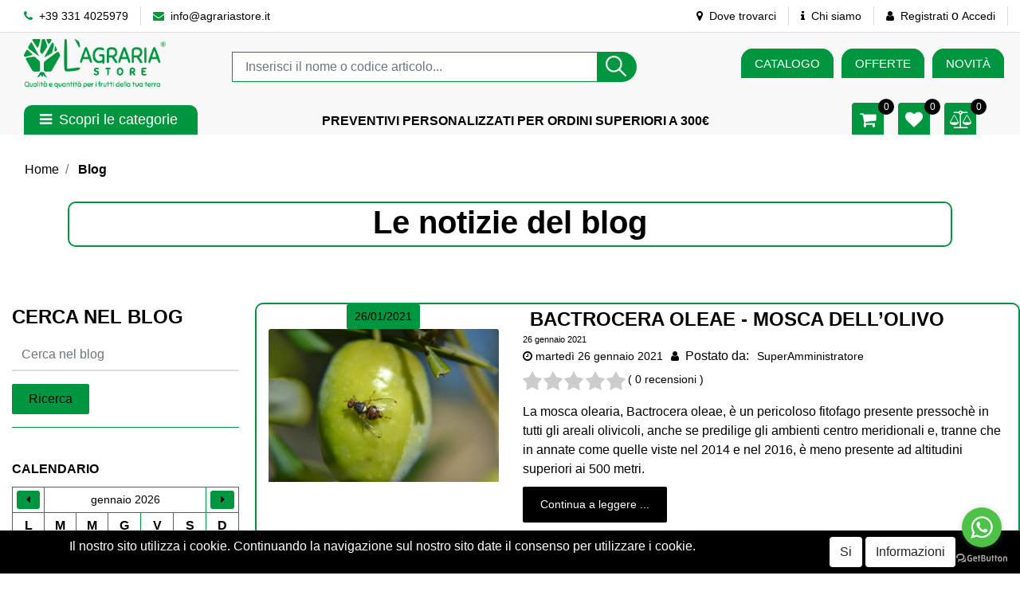

--- FILE ---
content_type: text/html; charset=utf-8
request_url: https://www.agrariastore.it/it/blog
body_size: 29251
content:
<!DOCTYPE html>
<html lang="it">
	<head>
		<meta charset="UTF-8">
		<meta name="viewport" content="width=device-width, initial-scale=1, shrink-to-fit=no">
		<meta http-equiv="X-UA-Compatible" content="IE=edge" />
		<meta name="generator" content="Passweb - Il Cms di Passepartout - https://www.passepartout.net/software/passweb" />
		<!-- Google tag (gtag.js) -->
		<script async src="https://www.googletagmanager.com/gtag/js?id=G-9VCD511B31"></script>
		<script>
		  window.dataLayer = window.dataLayer || [];
		  function gtag(){dataLayer.push(arguments);}
		  gtag('js', new Date());

		  gtag('config', 'G-9VCD511B31');
		</script>
		<title>L'AGRARIA STORE - Qualità a quantità per i frutti della tua terra</title>
<link rel="shortcut icon" href="/Resources/AGRARIA-STORE/logo-lagrariastore-favicon.png" />


		<link rel="stylesheet" href="/Static/2023B.67/Scripts/bootstrap-4.4.1.min.css">
		<link type="text/css" rel="stylesheet" href="/Static/2023B.67/Web/MDBPro/css/mdb.css" />
		<link rel="stylesheet" href="/Static/2023B.67/Scripts/font-awesome-4.7.0.min.css" />
		<link type="text/css" rel="stylesheet" href="/Static/2023B.67/Web/common/css/css_all-responsive.css" />


			<link type="text/css" rel="stylesheet" href="/Themes/custom/style/1/custom.css?1746352298" />
	
		
		<link type="text/css" rel="stylesheet" href="/Static/2023B.67/Web/common/css/wizard-theme-responsive/jquery-1.13.3-ui.min.css" />
		<link type="text/css" rel="stylesheet" href="/Static/2023B.67/Web/common/css/jquery.mmenu.all.css" />


<style type="text/css">/* ---------- MEDIA QUERY RIDUCI SU DISPOSITIVI MOBILI ------------ *//*==== MOBILE - CELLULARE - IPHONE ====*/@media (min-width: 374px) and (max-width: 767px) {  .slider-principale .cont-slide-home {min-height: 120px !important;}  .cont-bannerino-home {min-height: 290px !important;}}/*==== TABLET - IPAD NORMALE ====*/@media (min-width: 768px) and (max-width: 1023px) {  .slider-principale .cont-slide-home {min-height: 230px !important;}  .cont-bannerino-home {min-height: 390px !important;}}/*==== TABLET PRO - IPAD PRO ====*/@media (min-width: 1024px) and (max-width: 1366px) {  .slider-principale .cont-slide-home {min-height: 320px !important;}  .cont-bannerino-home {min-height: 390px !important;}}  /****REGOLE GENERALI****/body a:hover {color:#000000;}body a {  transition:0.3s all ease;}.h1, .h2, .h3, .h4, .h5, .h6, h1, h2, h3, h4, h5, h6 {margin-bottom:0px!important;}.form-control:focus {  box-shadow:0 0 0 0!important;  border-color:#ced4da!important;}.page-link:focus {box-shadow:0 0 0 0!important;}body:not(.wizard).modal {  z-index:9999;  padding-top:80px;}input[type="text"],input[type="submit"],input[type="password"],textarea,button,select {    -webkit-appearance: none !important;    -moz-appearance: none !important;    -ms-appearance: none !important;    -o-appearance: none !important;    appearance: none !important;    box-sizing:border-box !important;}/****FINE REGOLE GENERALI****//*PULSANTI OPZIONE*//*Freccia Torna su*/.pulsanteOpzioni{  display:none;position: fixed;right: 30px;width: 50px;height: 50px;z-index: 100;text-decoration: none;background-color:#009640;line-height: 45px;text-align: center;font-size: 30px;border-radius: 50%;}.arrowUp {bottom: 75px;}.pulsanteOpzioni a {color:#000000;}.pulsanteOpzioni:hover {background-color:#000000 !important;}.pulsanteOpzioni:hover a {color:#ffffff;}/**********************************//*** STILE CHECKBOX***/.custom-control-input:focus:not(:checked)~.custom-control-label::before {border:2px solid #009640!important;}.custom-control-input:focus~.custom-control-label::before {box-shadow:0 0 0 0!important;}.custom-control-input:not(:disabled):active~.custom-control-label::before {  background-color:#fff!important;  border-color:#009640!important;}.custom-control-input:checked~.custom-control-label::before {  border-color:#009640!important;  background-color:#009640!important;}/*** FINE STILE CHECKBOX***//*GESTIONE POP UP DI AVVISO PASSWEB*/.wizard div.jGrowl {    height: auto;    background-color: transparent;}.wizard div.jGrowl div.jGrowl-notification {display:inline-block;}div.jGrowl {    height: 100%;    background-color: rgba(0, 0, 0, 0.4);}body>div.jGrowl.center .jGrowl-notification {    margin-top:5%;  border-radius: 0px;  color:#000;}.jgrowlblack {    max-width: 650px !important;    padding: 20px !important;    box-sizing: border-box !important;    width: auto !important;  height: 436px;overflow-y: auto; }div.message {    float:left;    width:100%;    font-size:14px !important;}.jgrowlblack .row>[class*="col-"] {margin-bottom:10px;}.jgrowlblack .close i {    width: 30px;    height: 30px;    text-align: center;    line-height: 30px;    border-radius: 50%;    background-color: #009640;    color:#fff;}.titoloPopUp, .prezzoPopUp {    text-align: center;  color:#000000;}.titoloPopUp {margin-top:-35px;margin-bottom:20px;}.titoloPopUp hr {width: 100px;}.prezzoPopUp {font-size:2rem;color:#000000 !important;}.titoloPopUp .labelTitolo {margin-bottom:0px;}.titoloPopUp .valoreTitolo {color:#000000;}.imgPopUp {text-align:center;}.imgPopUp img {max-width:200px;}a.pulsantePopUp {display: inline-block;width: 100%;float: left;line-height: 40px;margin-bottom: 8px;font-size:15px;padding: 0px 20px;  color:#ffffff !important;  background-color:#009640;  border-radius:3px;}a.pulsantePopUp i{    margin-right:10px;}a.pulsantePopUp:hover {  background-color:#000000 !important;  color:#fff!important;}/*FINE GESTIONE POP UP DI AVVISO PASSWEB*//***STICKY***/@media (min-width:450px) {  .OC {width:143px!important;}  }  .sticky {  opacity:0;  width:100%!important;  position: fixed;  top: 0px;  width: auto;  box-shadow:0 0 15px rgba(0,0,0,0.65);  padding-top: 0px!important;  padding-bottom: 0px!important;  animation: compari 0.5s forwards;  }@keyframes compari {100% {opacity: 1;}}.testataSticky.sticky .bottoni-sticky {display:flex!important;}.cerca-sito-mobile .filterControl input {padding-left:185px;}@media (max-width:767px) {  .cerca-sito-mobile .filterControl input {padding-left:10px!important;}}.filtro-cerca-mobile .formfield_field select:focus, .cerca-sito-mobile .formfield_field input[type=text]:focus {border-color:#009640!important;}.pw-sticky .logo-mobile {  opacity:1;!important;}.logo-mobile {  transition:0.5s all ease;  opacity:0;}/***FINE STICKY***//***STILI PULSANTI CARRELLO***/@media (max-width: 992px) {  .pulsanteTestata i {font-size:25px !important;}}.pulsanteLinkOrdine i {  -webkit-transition: all,0.3s,ease-in-out;  -o-transition: all,0.3s,ease-in-out;  transition: all,0.3s,ease-in-out;}.pulsanteLinkOrdine {  -webkit-transition: all,0.3s,ease-in-out;  -o-transition: all,0.3s,ease-in-out;  transition: all,0.3s,ease-in-out;}.pulsanteLinkOrdine:hover i {margin-right:10px;}.carrellinoCompleto .cartTestata, .comparatoreCompleto .comparatoreTestata,.wishlistCompleta .wishTestata {  -webkit-transition: all,0.3s,ease-in-out;  -o-transition: all,0.3s,ease-in-out;  transition: all,0.3s,ease-in-out;  margin-left:5px;}.carrellinoCompleto .ecMinicartComp-gotoCart:hover .cartTestata,.comparatoreCompleto .ecMinicomparatorComp-gotoCart:hover .comparatoreTestata, .wishlistCompleta .ecMiniwishlistComp-gotoCart:hover .wishTestata {margin-left:10px;}.carrellinoCompleto .card-body, .comparatoreCompleto .card-body, .wishlistCompleta .card-body {padding:0px!important;}.click-home .pw-collapse-target {transition: none!important;}.click-home.pw-collapsed {  border-bottom-right-radius:0px!important;  border-bottom-left-radius:0px!important;}.click-home {transition:0.5s all ease;}.voce-menu-catalogo:hover button {color:#000000!important;background-color:#f9f9f9!important;}.voce-menu-catalogo button span:after {  content:"\f105";  font: normal normal normal 14px/1 FontAwesome;  position:absolute;  top: 10px;  left:185px;  }@media (min-width:992px) {  .margine-testo-slide {margin-left:200px!important;}}.ecFieldaddtocomparatorComp .btn:hover i, .ecQuickViewComp .btn:hover i, .ecFieldaddtowishlistComp .btn:hover i {  transition: 0.7s all ease;  transform: rotateY(360deg);}.ecQuickViewComp .ecQuickViewComp-Button:hover { border-bottom: 2px solid #009640!important;    border-left: 2px solid #009640!important;    border-right: 2px solid #009640!important;    border-top: 2px solid #009640!important;  background-color:#fff!important;  color:#000000!important;    transition:color .15s ease-in-out,background-color .15s ease-in-out,border-color .15s ease-in-out,box-shadow .15s ease-in-out;}.ecQuickViewComp:hover .ecQuickViewComp-Button{color:#000000!important;}.incart .articolo-in-carrello, .inwishlist .articolo-in-wishlist {display:block!important;}/***FINE STILI PULSANTI CARRELLO***//***STILI NAVIGAZIONE VELOCE SLIDER ***/.sliderComp .slick-dots li.slick-active button:before {  content:" "!important;  border-radius:5px;  width:30px!important;  height:10px!important;  background-color:#009640!important;}.slick-dots li button:before {  content:" "!important;  border-radius:50%;  width:10px!important;  height:10px!important;  background-color:#b9b9b9!important;  opacity:1!important;  transition:0.5s all ease;  }.slick-dots li:hover {     width:30px!important;  height:10px!important;}.slick-dots li button:hover:before {  content:" "!important;   width:30px!important;  height:10px!important;    border-radius:5px;  background-color:#009640!important;}.sliderComp .slick-dots li {  width:10px;  transition:0.05s all ease;}.sliderComp .slick-dots .slick-active {width:30px!important;}/***FINE STILI NAVIGAZIONE VELOCE SLIDER ***//***MENU OFF CANVAS MOBILE***/.OC-menu .mm-panels>.mm-panel {padding:0px!important;}.OC-menu .mm-panels>.mm-panel:after, .mm-panels>.mm-panel:before {content:none!important;}.bottone-menu-mobile:hover .paragraphComp-content {color:#000000!important;}.mm-panel .mm-navbar {    display: block;}.mm-menu .mm-navbar a, .mm-menu .mm-navbar>* {  color:#000000!important;   font-weight:600;}.mm-panels>.mm-panel>.mm-listview {margin:0px!important;}.mm-navbar {  border-bottom: 0px!important;    position:static!important;  background-color:#009640;  color:#000000!important;}.mm-panels>.mm-panel>.mm-navbar+.mm-listview {    margin-top: 20px;}.mm-listview>li:not(.mm-divider):after {        border-bottom-width: 0px !important;}.mm-listview, .mm-listview>li, {    border-color: inherit;    position: relative;    list-style: none;    display: block;    padding: 0;    margin: 0;}.mm-listview>li>a, .mm-listview>li>span,{    text-overflow: ellipsis;    white-space: nowrap;    overflow: hidden;    color: inherit;    display: block;    padding: 10px 10px 10px 20px;    margin: 0;  border-bottom: 2px solid #eff2f5;    color: #000000;    font-size: 15px;    text-transform: uppercase;}  .mm-panel.mm-opened {  background: #f9f9f9;}.mm-panel.mm-opened .nav.mm-listview {  background: #ffffff;}span.spacer {  display: none !important;}.contenitore-pulsanti-alti .float.nav mm-listview {margin-top:0px!important;}.menu-offcanvas .mm-panel.mm-opened .mm-listview li a {  font-weight:600!important;  font-size:16px!important;  color:#000000!important;}.voce-menu-mobile a {color:#ffffff!important; background-color:#009640; padding:10px;}.voce-menu-mobile a:hover {background-color:#009640!important;}.voce-menu-catalogo div ul {padding-inline-start:10px!important;}/***FINE MENU OFF CANVAS MOBILE***//***SCROLL***/.scroll::-webkit-scrollbar {height: 6px;    background: #eee;    border-radius: 25px 25px 25px 25px;    -moz-border-radius: 25px 25px 25px 25px;    -webkit-border-radius: 25px 25px 25px 25px;    -ms-border-radius: 25px 25px 25px 25px;}.scroll::-webkit-scrollbar-thumb {    background: #fed700;    border-radius: 25px 25px 25px 25px;    -moz-border-radius: 25px 25px 25px 25px;    -webkit-border-radius: 25px 25px 25px 25px;    -ms-border-radius: 25px 25px 25px 25px;}/***FINE SCROLL***//**** CARRELLO - IMPORTAZIONE ARTICOLI DA FILE ****/  .articoliDaFile form {flex-direction:column;}  .articoliDaFile .form-control-file {width:100%;}  .articoliDaFile .formfield_button {margin-top:0px !important;margin-bottom:10px !important;}  .articoliDaFile input[type=submit] {margin:0px !important;width:100%;}  .articoliDaFile .filefieldComp-field label {display:inline-block!important;}.stile-link {font-weight: bold!important;  text-decoration: underline!important;  margin-left: 2px;  margin-right: 2px;}/**** FINE CARRELLO - IMPORTAZIONE ARTICOLI DA FILE ****/@media (max-width: 767px) {.ecCartCustomComp-cartAction, .ecCartCustomComp-cartButton {    flex-direction: column;  }.ecCartCustomComp-cartAction > div, .ecCartCustomComp-cartButton > div, .ecCartCustomComp-cartAction > div a, .ecCartCustomComp-cartButton > div a {    width: 100% !important;}}/***CATALOGO ARTICOLI***/  @media (min-width: 992px) {.wrapperFiltri .pw-collapse-target {display:block!important;opacity:1!important;}.wrapperFiltri .pw-collapse-button {display:none!important; color: #ffffff!important;}.wrapperFiltri button.collapsed {background-color: #009640!important;}.wrapperFiltri.pw-collapsed button {background-color: #000000!important;color: #000000!important;}}  /***FINE CATALOGO ARTICOLI***//***FOOTER***/.titolo-sottolineato-corto::after {  content: "";    position: absolute;    bottom: -1.5px;    display: block;    width: 30px;    height: 1px;    border-bottom: solid 3px #009640;    left: 14px;    right: 0;}.menu-footer li a::before {  content: "\F105";    display: block;    position: absolute;    left: 0;    bottom: 0;    top: 5px;    margin: auto;    font: normal normal normal 14px/1 FontAwesome;    line-height: inherit;    font-size: 13px;    transition: all .2s cubic-bezier(.7,0,.3,1);  }    @media (min-width:992px) {.accordion-mobile .card {border:0px!important;}.accordion-mobile .card-header {display:none!important;}body.wizard .accordion-mobile .card-header {display:block!important;}  }@media (max-width:991px) {  .accordion2 {margin-top:-45px;}}.menu-footer li a:hover::before {left:5px;}.accordion-mobile .card {background-color:#fff0!important;}.accordion-mobile .card a i {float:right; padding-top:2px;}/***FINE FOOTER***//***LABEL SCONTO SCHEDA PRODOTTO***/.bollino-sconto .price, .bollino-sconto .minimalprice {display:none!important;}.bollino-sconto .priceContainer .discount::before{ content: "Sconto del";    margin-left: -3px!important;    display: block;    padding-top: 15px;    white-space: nowrap;  margin-top:3px;}/***FINE LABEL SCONTO SCHEDA PRODOTTO***//***BANNER HOME***/@media (min-width:1201px) {.banner-home .figure-caption {  position: absolute;    -webkit-transition: -webkit-transform 0.35s;    transition: transform 0.35s;    -webkit-transform: translate3d(0,0,0);    transform: translate3d(0,0,0);}.banner-home .figure {    overflow-x: hidden;    overflow-y: hidden;    position: relative;}.banner-home:hover .figure-caption {    -webkit-transform: translate3d(0,0,0) !important;    transform: translate3d(0,-95%,0) !important;}.banner-home.box-home:hover .figure-caption {transform: translate3d(0,-100%,0) !important;}}@media (max-width:1200px) {  .banner-home .figure-caption p {height:240px!important;}  }@media (max-width:576px) {  .banner-home .figure-caption p {font-size:32px!important;height:200px!important;  } }/***FINE BANNER HOME***//***BLOG***/.anteprima-blog .cmsNewslistComp-row-cell{margin:0px 10px 0px 10px;}.link-articolo .card-link:hover {  background-color:#ffffff!important;  color:#000000!important;  border-color:#009640!important;}.link-articolo .card-link {transition:0.5s all ease;}.calendario-blog .table-bordered td, .calendario-blog .table-bordered th {border-color:#009640!important;} .ui-slider-handle:focus {outline:0px!important;}.ui-slider-handle {top:-4px!important;}/***FINE BLOG***//***STILE PAGINA ACCESSO***/.titolo-accedi::before {    content: '';    width: 115px;    height: 2px;    background:#009640 ;    position: absolute;    display: block;    left: 15px;    bottom: 0px; z-index:1;}.titolo-accedi.no-padding::before {left:0px!important;}@media (max-width:576px) {  .colonna-login {border-right:0px!important;}}@media (min-width:576px) and (max-width:760px) {  .bottone-registrazione a {font-size:18px!important;}}@media (min-width:768px) and (max-width:1050px) {  .bottone-registrazione a {font-size:27px!important;}}@media (min-width:1051px) {  .bottone-registrazione a {font-size:40px!important;}}/***FINE STILE PAGINA ACCESSO***//***STILE CARRELLO***/@media (min-width:768px) {.ecCartCustomComp-cartEmpty {margin-top:0px!important;}}.ecCartCustomComp-catalogLink .testoPulsante, .ecCartCustomComp-cartEmpty .testoPulsante {font-size:1rem!important;}.ecCartCustomComp-catalogLink a:hover {  background-color:#000000!important;  color:#ffffff!important;}.carrello-custom .ecCartCustomComp-catalogLink a:hover, .carrello-custom .ecCartCustomComp-cartWishlist a:hover {  background-color:#000000!important;  color:#ffffff!important;}.ecQuickViewComp {border-radius:50%!important;}.ecCartCustomComp .ecCartCustomComp-cartTableRow {    border-color:#dddddd!important;  border-style:solid!important;  border-width: 0 0 1px 0!important;    border-radius: 10px!important;}@media (min-width:992px) {  .ecCartCustomComp .ecCartCustomComp-cartTableRow .col-lg-2 {flex: 0 0 24.666667%!important;    max-width: 24.666667%!important;  }  .ecCartCustomComp .ecCartCustomComp-cartTableRow .col-lg-1 {flex: 0 0 11.666667%!important;    max-width: 11.666667%!important;  }  .titoloCarrello {font-size:24px!important;}}@media (max-width: 576px) {  .rowQty {width: 43px !important;}}@media (max-width: 992px) {.ecCartCustomComp-cartTableRow > div {    font-size: .9rem;    flex: 0 0 33%;    max-width: 100%;   }  .ecCartCustomComp-cartTableRow > div:nth-last-child(n-1) {font-size: .9rem;    flex: 0 0 32%;    max-width: 100%;   }  .ecCartCustomComp-cartButtonCol {position: absolute;    right: 0;    bottom: 0;  }  .ecCartCustomComp-cartButtonCol-container .removecartitem {    border: 1px solid;    width: 45px;    right: 25px;    position: absolute;    bottom: 5px;  }  .ecCartCustomComp-cartButtonCol-container .addwishlistcartitem {    border: 1px solid;    width: 45px;    right: 85px;    position: absolute;    bottom: 5px;  }  input.qtyminus {width: 40px !important;}  input.qtyplus {width: 40px !important;}  .rowQty {width: 65px;}  .ecCartCustomComp-section.section.number3 {display: none;}  .row.ecCartCustomComp-cartTableRow > div {padding: .0rem !important;}  .ecCartCustomComp img {width: 105px}}.qtaCarrello .cartQtyElement, .qtaCarrello .rowQty {background-clip:border-box!important;}.qtaCarrello div {padding:0px!important;}@media (max-width:576px) {  .ecCartCustomComp .ecCartCustomComp-catalogLink, .ecCartCustomComp .addcartwishlist {margin-left:0px!important;}  .ecCartCustomComp .ecCartCustomComp-cartEmpty {margin-right:0px!important;}}/***FINE STILE CARRELLO***//***PULSANTE CHECKOUT MOBILE***/@media (max-width:768px) {.wrapperOrdine, .ecCheckoutCustomComp, .ecCheckoutCustomComp .section   {padding-left:0px !important;padding-right:0px !important;}  .ecCheckoutCustomComp div[class*="col-"] {margin-bottom:0px !important;}  .ecCheckoutCustomComp {border:0px !important;border-bottom:1px solid #ced4da !important;}  .ecCheckoutCustomComp .card-body {padding:0px !important;margin-bottom:0px !important;}  .ecCheckoutCustomComp-accordion, .ecCheckoutCustomComp-order {margin:0 !important;}  .ecCheckoutCustomComp-accordion > div {padding:0 !important; margin-bottom:0px !important;}  .ecCheckoutCustomComp .tableExternalRef label {  line-height: 20px !important;  background-color: transparent !important;  width: 100% !important;  }  .ecCheckoutCustomComp .tableExternalRef input {  border-left:1px solid #ced4da !important;  border-right:1px solid #ced4da !important;  }  ul.ecCheckoutCustomComp-itemsShipping {margin-bottom:0px !important;}  .ecCheckoutCustomComp-linkconfirmckeckout {  position: fixed;  z-index: 6000;  bottom: 0;  width: 100% !important;  left: 0;  }  .ecCheckoutCustomComp-precheckouttotal {  margin-top:20px;  padding-top:20px;  border-top:1px solid #ced4da;  padding-left:10px !important;padding-right:10px !important;   }  .ecCheckoutCustomComp-linkconfirmckeckout a {margin-bottom: 0 !important;line-height: 50px;}}/***FINE PULSANTE CHECKOUT MOBILE***/  /***PULSANTE CARRELLO MOBILE***/@media (max-width:992px) {  .ecCartCustomComp div[class*="col-"] {justify-content: flex-end!important;}}@media (max-width:768px) {.wrapperOrdine, .ecCartCustomComp, .ecCartCustomComp .section   {padding-left:0px !important;padding-right:0px !important;}  .ecCartCustomComp div[class*="col-"] {margin-bottom:0px !important;}  .ecCartCustomComp {border:0px !important;border-bottom:1px solid #ced4da !important;}  .ecCartCustomComp .card-body {padding:0px !important;margin-bottom:0px !important;}  .ecCartCustomComp-accordion, .ecCartCustomComp-order {margin:0 !important;}  .ecCartCustomComp-accordion > div {padding:0 !important; margin-bottom:0px !important;}  .ecCartCustomComp .tableExternalRef label {  line-height: 20px !important;  background-color: transparent !important;  width: 100% !important;  }  .ecCartCustomComp .tableExternalRef input {  border-left:1px solid #ced4da !important;  border-right:1px solid #ced4da !important;  }  ul.ecCartCustomComp-itemsShipping {margin-bottom:0px !important;}  .ecCartCustomComp-checkoutLink {  position: fixed;  z-index: 2000;  bottom: 0;  width: 100% !important;  left: 0;  }  .ecCartCustomComp-precheckouttotal {  margin-top:20px;  padding-top:20px;  border-top:1px solid #ced4da;  padding-left:10px !important;padding-right:10px !important;   }  .ecCartCustomComp-checkoutLink a {margin-bottom: 0 !important;line-height: 50px;}}/***FINE PULSANTE CARRELLO MOBILE***//***PULSANTE AGGIUNGI CARRELLO MOBILE***/@media (max-width:1200px) {  .containerContact-destra {position:fixed!important;bottom:0px!important;top:auto!important;right:0px!important;width:100%!important;z-index:99999!important;height:65px!important;border-bottom-left-radius: 0px!important;    border-top-left-radius: 0px!important;  }  .containerContact-destra a.addtocart {border:2px solid #fff!important;}}/***FINE PULSANTE AGGIUNGI CARRELLO MOBILE***//***STILE PAGINA 404***/@media (max-width:576px) {  .link-404 a {font-size:20px!important;}}/***FINE STILE PAGINA 404***//***EFFETTO BLUR***/.blur {backdrop-filter:blur(5px);}.blur p {display:none;}/***FINE EFFETTO BLUR***//***STILE CONFIGURATORE***/.configuratore .form-check-input {display:none!important;}.configuratore .form-check-label {  padding:5px!important;  border:2px solid #ffffff00;}.configuratore .dd-option-color {  width:40px!important;  height:40px!important;  border-radius:50%;  cursor:pointer;  margin-right:0px!important;}.configuratore .dd-option-text {  display:none!important;}.coloreScelto { border: 2px solid #949494!important; border-radius: 50%;}.mostra-sconto {display:block!important}@media (min-width:352px) and (max-width:416px) {.carrello-prodotto input.quantity {  margin-right:0px!important;  margin-top:0px!important;  }}@media (max-width:351px) {.carrello-prodotto input.quantity {  margin-right:0px!important;  margin-top:20px!important;  }}/***FINE STILE CONFIGURATORE***//***WISHLIST***/h2.titoloWishlist {line-height:15px!important;}@media (min-width:576px) {  h2.titoloWishlist {line-height:25px!important;}}.ecWishlistCustomComp-wishlistDetailTableRow > div {padding:0px !important;}  .ecWishlistCustomComp-cartButtonCol-container .addwishlistitem,   .ecWishlistCustomComp-cartButtonCol-container .removewishlistitem {border: 1px solid;width:98%;  margin-bottom:15px;  margin-top:15px;  }  .ecWishlistCustomComp-cartButtonCol-container .addwishlistitem {margin-right:2%;}  .ecWishlistCustomComp-cartButtonCol-container .removewishlistitem {margin-left:2%;}@media (max-width: 767px) {.ecWishlistCustomComp-wishlistDetailAction {    flex-direction: column;}  .ecWishlistCustomComp-wishlistCart a, .ecWishlistCustomComp-wishlistUpdate a, .ecWishlistCustomComp-wishlistEmpty a {    width: 100% !important;    margin-bottom: 15px;}  }@media (max-width: 576px) {  .ecWishlistCustomComp-wishlistDetailTableRow > div {padding: 0px !important;    flex: 0 0 24% !important;    max-width: 100%;  }  .titoloWishlist a {font-size:15px!important;}}@media (max-width: 992px) {   .ecWishlistCustomComp-wishlistDetailButtonCol {flex: 0 0 20% !important;  }  .ecWishlistCustomComp-section:first-child {flex: 0 0 20% !important;  }  .ecWishlistCustomComp-wishlistDetailTableRow > div {    padding: 0px !important;    flex: 0 0 30%;    max-width: 100%;  }  .ecFieldquantityComp > div {padding-right: 0px !important;padding-left: 0px !important;  }  .ecWishlistCustomComp-section.number3 {    display: block;  }  .ecWishlistCustomComp-wishlistDetailTableRow .number3 {margin-top:5%!important;}}/***FINE WISHLIST***//***ALTRO***/@media (max-width:576px) {  .titolo-offerta-mobile h2 {font-size:29px!important;}}@media (max-width: 767px) {.wrapperIntestazione {    flex-direction: column;  text-align: center;}}.dropdown-toggle::after {margin-left:0.1em!important;}/*** FINE ALTRO ***//*****STILE BOTTONI SHARER*****/.sharer {    background-color:unset!important;    border:unset!important;  }  .sharer:focus {    box-shadow:none!important;  }  .facebook i {color:#3b5998;}  .twitter i {color:#00acee;}  .whatsapp i {color:#25d366;}  .telegram i {color:#08c;}  .linkedin i {color:#0e76a8;}  .mail i {color:#d93025;}  .pinterest i {color:#e60023;}/*****FINE STILE BOTTONI SHARER*****/@media (max-width:576px) {.riduciTesto {left: 0px !important;}  .riduciTesto .paragraphComp-content {font-size: 32px !important;}   .slide-mobile {background-position: 16% 50% !important;}  @media (max-width:992px) {  .riduciTesto {left: 30rem !important; bottom: 8rem !important;}  .slide-mobile {background-position: 24% 50% !important;}}    /* ---------- MEDIA QUERY RIDUCI SU DISPOSITIVI MOBILI ------------ *//*==== MOBILE - CELLULARE - IPHONE ====*/@media (min-width: 374px) and (max-width: 767px) {  .slider-principale .cont-slide-home {min-height: 120px !important;}  .cont-bannerino-home {min-height: 290px !important;}}/*==== TABLET - IPAD NORMALE ====*/@media (min-width: 768px) and (max-width: 1023px) {  .slider-principale .cont-slide-home {min-height: 230px !important;}  .cont-bannerino-home {min-height: 390px !important;}}/*==== TABLET PRO - IPAD PRO ====*/@media (min-width: 1024px) and (max-width: 1366px) {  .slider-principale .cont-slide-home {min-height: 320px !important;}  .cont-bannerino-home {min-height: 390px !important;}}  </style>

		<meta name="msvalidate.01" content="BDA5E575E73914B222C547B2A7A88672" />
				        		        <meta name="google-site-verification" content="au4b7c8bxDJO8MFqjAz4fO2JV1tzuY-NLfH__vL5EgM" />





	</head>
	<body id="page_272" data-page="272" class="  body-loading ">
		<div id="websiteContainer" >
			<div id="websiteFrame">
				<div id="columns"  >
					<div id="middleColumn" class="container  ">
							<div   id="container_2"  class=" hidden-md-down  containerComp  container-fluid   "  >
									
									<div   id="container_3"  class="  containerComp  container-fluid no-gutter d-flex justify-content-between align-items-center   "  >
											
											<div   id="container_4"  class="  containerComp  container-fluid no-gutter d-flex justify-content-start align-items-center   "  >
													
													<div   id="paragraph_5"  class="  paragraphComp  container-fluid   "  >
													 
													<div class="paragraphComp-content">
														<a href="tel:+393314025979"><i class="fa fa-phone" style="font-size: 14px;color:#009640;">&nbsp;</i> +39 331 4025979</a>
													</div>
													</div>
													
													
													<div   id="paragraph_6"  class="  paragraphComp  container-fluid   "  >
													 
													<div class="paragraphComp-content">
														<a href="mailto:info@agrariastore.it"><i class="fa fa-envelope" style="font-size: 14px;color:#009640;">&nbsp;</i> info@agrariastore.it</a>
													</div>
													</div>
													
													
													
											
											</div>
											
											
											<div   id="container_7"  class="  containerComp  container-fluid no-gutter d-flex justify-content-start align-items-center   "  >
													
													<div   id="paragraph_8"  class="  paragraphComp  container-fluid   "  >
													 
													<div class="paragraphComp-content">
														<a href="/it/contatti"><i class="fa fa-map-marker" style="font-size: 14px;">&nbsp;</i> Dove trovarci</a>
													</div>
													</div>
													
													
													<div   id="paragraph_9"  class="  paragraphComp  container-fluid   "  >
													 
													<div class="paragraphComp-content">
														<a href="/it/chi-siamo"><i class="fa fa-info" style="font-size: 14px;">&nbsp;</i> Chi siamo</a>
													</div>
													</div>
													
													
													<div   id="paragraph_10"  class="  paragraphComp  container-fluid   "  >
													 
													<div class="paragraphComp-content">
														<i class="fa fa-user" style="font-size: 14px;">&nbsp;</i> <a href="/it/registrazione-utente">Registrati</a> o <a href="/it/accedi">Accedi</a>
													</div>
													</div>
													
													
													
											
											</div>
											
											
											
									
									</div>
									
									
									
							
							</div>
							
							
							<div   id="container_14"  class=" hidden-lg-up  containerComp  container-fluid no-gutter stickyContent d-flex justify-content-between align-items-center   "  data-sticky-top='0' data-sticky-stop=''  >
									
									<div   id="container_15"  class="  containerComp OC container-fluid no-gutter   "  >
										  <div id="oc_row_15">
											<a href='#r_oc_container_15'  data-menu-button="true">
												<i class="fa fa-bars offcanvas-button" aria-hidden="true"></i>
											</a>
										  </div>
									
									  <div class="container-fluid no-gutter menu-offcanvas  OC-menu " id="r_oc_container_15" >
											
											<div   id="container_16"  class="  containerComp contenitore-pulsanti-alti container-fluid no-gutter   "  >
													
													<div   id="container_17"  class="  containerComp  container-fluid no-gutter d-flex   "  >
															
															<div   id="container_18"  class="  containerComp bottone-menu-mobile container-fluid d-flex justify-content-center align-items-center   "  >
																	
																	<div   id="paragraph_19"  class="  paragraphComp  container-fluid   "  >
																	 
																	<div class="paragraphComp-content">
																		<a href="/it/accedi"><i class="fa fa-user-o" style="color:#ffffff;">&nbsp;</i></a>
																	</div>
																	</div>
																	
																	
																	
															
															</div>
															
															
															<div   id="container_21"  class="  containerComp bottone-menu-mobile container-fluid d-flex justify-content-center align-items-center   "  >
																	
																	<div   id="container_22"  class="  containerComp  container-fluid d-flex justify-content-center align-items-center   "  >
																			
																			<div   id="ecMiniwishlist_23"  class="  ecMiniwishlistComp  card    "  >
																			<div class="card-body minicart-title ">
																			  <h4 class="card-title">ARTICOLI IN WISHLIST</h4>
																			    </div>
																			
																			    <div class="card-body minicart-totalItems ">
																			        <p class="ecMiniwishlistComp-totalItems card-text">
																			          Hai <span class="ecMiniwishlistComp-cartTotal">0</span> <span class="testoarticoli">articoli in lista</span>
																			        </p>
																			      </div>
																			  
																			<div class="card-body minicart-goToCart ">
																			      <p class="ecMiniwishlistComp-gotoCart card-text ">
																			        <a href="/it/catalogo-articoli/wishlist" class="ecMiniwishlistComp-cartLink card-link"><i class="fa fa-heart" aria-hidden="true"></i><span class="wishTestata" style="margin-left:5px;">WISHLIST</span></a>
																			      </p>
																			    </div>
																			</div>
																			
																			
																			<div   id="paragraph_24"  class="  paragraphComp  container-fluid   "  >
																			 
																			<div class="paragraphComp-content">
																				<a href="/it/catalogo-articoli/wishlist"><i class="fa fa-heart-o">&nbsp;</i></a>
																			</div>
																			</div>
																			
																			
																			
																	
																	</div>
																	
																	
																	
															
															</div>
															
															
															<div   id="container_25"  class="  containerComp bottone-menu-mobile container-fluid d-flex justify-content-center align-items-center   "  >
																	
																	<div   id="container_26"  class="  containerComp  container-fluid d-flex justify-content-center align-items-center   "  >
																			
																			<div   id="paragraph_27"  class="  paragraphComp  container-fluid   "  >
																			 
																			<div class="paragraphComp-content">
																				<a href="/it/comparazione-articoli"><i class="fa fa-balance-scale">&nbsp;</i></a>
																			</div>
																			</div>
																			
																			
																			<div   id="ecMinicomparator_28"  class="  ecMinicomparatorComp numeroComparatore card    "  >
																			<div class="card-body minicart-title ">
																			  <h4 class="card-title">COMPARAZIONE ARTICOLI</h4>
																			    </div>
																			
																			    <div class="card-body minicart-totalItems ">
																			        <p class="ecMinicomparatorComp-totalItems card-text">
																			          Hai <span class="ecMinicomparatorComp-cartTotal">0</span> <span class="testoarticoli">articoli in comparazione</span>
																			        </p>
																			    </div>
																			    <div class="card-body minicart-goToCart ">
																			        <p class="ecMinicomparatorComp-gotoCart card-text ">
																			          <a href="/" class="ecMinicomparatorComp-cartLink card-link"><i class="fa fa-balance-scale" aria-hidden="true"></i><span class="compTestata" style="margin-left:5px">COMPARA</span></a>
																			        </p>
																			    </div>
																			</div>
																			
																			
																			
																	
																	</div>
																	
																	
																	
															
															</div>
															
															
															<div   id="container_29"  class="  containerComp bottone-menu-mobile container-fluid d-flex justify-content-center align-items-center   "  >
																	
																	<ul   id="menu_30"  class="  menuComp   float nav    " data-menu='1' data-has-imageopenbranch='false' data-imageopenbranch='' data-has-imageclosebranch='false' data-imageclosebranch='' data-fadetime='0' data-has-openbranchonclick='false' data-openbranchonclick='0' data-keepbranchesopen='false' data-closeopenedbranch='false' data-onrequest=0 data-class-ul='nav ' >
																			
																						<li id="menu_entry_30_2" data-entry-id="menu_entry_30_2" data-root-id="0" class="  nav-item">
																							<a href="#" target="_self"  class="nav-link  "    >
																								<img alt="" class="img-fluid" height="40" src="/Resources/Graphics/uk.png" width="40" /> 
																							</a>
																						</li>
																					
																	
																	
																	</ul>
																	
																	
																	
															
															</div>
															
															
															
													
													</div>
													
													
													<ul   id="ecContextualcategorymenu_31"  class="  ecContextualcategorymenuComp menu-categorie-mobile  float nav    " data-menu='1' data-has-imageopenbranch='false' data-imageopenbranch='' data-has-imageclosebranch='false' data-imageclosebranch='' data-fadetime='0' data-has-openbranchonclick='false' data-openbranchonclick='0' data-keepbranchesopen='false' data-closeopenedbranch='false' data-onrequest=0 data-class-ul='nav ' >
															
																		<li id="menu_entry_31_64" data-entry-id="menu_entry_31_64" class="nav-item">
																			<a href="/it/catalogo-articoli/agricoltura-biologica" class="nav-link "  >
																				<span class="ecContextualcategorymenuComp-img-menu"></span>
																				AGRICOLTURA BIOLOGICA 
																			</a>
																				<ul class="nav  " id="ul_menu_entry_31_64">
																				  
																				    <li id="menu_entry_31_67" data-entry-id="menu_entry_31_67" class="nav-item" aria-label="CONCIMI BIOLOGICI">
																				  		<span class="spacer"></span>
																				  	
																				  	<a href="/it/catalogo-articoli/agricoltura-biologica/concimi-biologici" class="nav-link "  >
																				  					<span class="ecContextualcategorymenuComp-img-menu"></span>
																				      CONCIMI BIOLOGICI 
																				  </a>
																				     </li>
																				   
																				    <li id="menu_entry_31_70" data-entry-id="menu_entry_31_70" class="nav-item" aria-label="CORROBORANTI BIOLOGICI">
																				  		<span class="spacer"></span>
																				  	
																				  	<a href="/it/catalogo-articoli/agricoltura-biologica/corroboranti-biologici" class="nav-link "  >
																				  					<span class="ecContextualcategorymenuComp-img-menu"></span>
																				      CORROBORANTI BIOLOGICI 
																				  </a>
																				     </li>
																				   
																				    <li id="menu_entry_31_79" data-entry-id="menu_entry_31_79" class="nav-item" aria-label="FUNGICIDI BIOLOGICI">
																				  		<span class="spacer"></span>
																				  	
																				  	<a href="/it/catalogo-articoli/agricoltura-biologica/fungicidi-biologici" class="nav-link "  >
																				  					<span class="ecContextualcategorymenuComp-img-menu"></span>
																				      FUNGICIDI BIOLOGICI 
																				  </a>
																				     </li>
																				   
																				    <li id="menu_entry_31_82" data-entry-id="menu_entry_31_82" class="nav-item" aria-label="INSETTICIDI BIOLOGICI">
																				  		<span class="spacer"></span>
																				  	
																				  	<a href="/it/catalogo-articoli/agricoltura-biologica/insetticidi-biologici" class="nav-link "  >
																				  					<span class="ecContextualcategorymenuComp-img-menu"></span>
																				      INSETTICIDI BIOLOGICI 
																				  </a>
																				     </li>
																				   
																				</ul>
																		</li>
																	
																		<li id="menu_entry_31_4" data-entry-id="menu_entry_31_4" class="nav-item">
																			<a href="/it/catalogo-articoli/agrofarmaci" class="nav-link "  >
																				<span class="ecContextualcategorymenuComp-img-menu"></span>
																				AGROFARMACI 
																			</a>
																				<ul class="nav  " id="ul_menu_entry_31_4">
																				  
																				    <li id="menu_entry_31_2" data-entry-id="menu_entry_31_2" class="nav-item" aria-label="ACARICIDI">
																				  		<span class="spacer"></span>
																				  	
																				  	<a href="/it/catalogo-articoli/agrofarmaci/acaricidi" class="nav-link "  >
																				  					<span class="ecContextualcategorymenuComp-img-menu"></span>
																				      ACARICIDI 
																				  </a>
																				     </li>
																				   
																				    <li id="menu_entry_31_19" data-entry-id="menu_entry_31_19" class="nav-item" aria-label="ERBICIDI">
																				  		<span class="spacer"></span>
																				  	
																				  	<a href="/it/catalogo-articoli/agrofarmaci/erbicidi" class="nav-link "  >
																				  					<span class="ecContextualcategorymenuComp-img-menu"></span>
																				      ERBICIDI 
																				  </a>
																				     </li>
																				   
																				    <li id="menu_entry_31_26" data-entry-id="menu_entry_31_26" class="nav-item" aria-label="FITOREGOLATORI">
																				  		<span class="spacer"></span>
																				  	
																				  	<a href="/it/catalogo-articoli/agrofarmaci/fitoregolatori" class="nav-link "  >
																				  					<span class="ecContextualcategorymenuComp-img-menu"></span>
																				      FITOREGOLATORI 
																				  </a>
																				     </li>
																				   
																				    <li id="menu_entry_31_28" data-entry-id="menu_entry_31_28" class="nav-item" aria-label="FUNGICIDI">
																				  		<span class="spacer"></span>
																				  	
																				  	<a href="/it/catalogo-articoli/agrofarmaci/fungicidi" class="nav-link "  >
																				  					<span class="ecContextualcategorymenuComp-img-menu"></span>
																				      FUNGICIDI 
																				  </a>
																				     </li>
																				   
																				    <li id="menu_entry_31_36" data-entry-id="menu_entry_31_36" class="nav-item" aria-label="INSETTICIDI">
																				  		<span class="spacer"></span>
																				  	
																				  	<a href="/it/catalogo-articoli/agrofarmaci/insetticidi1" class="nav-link "  >
																				  					<span class="ecContextualcategorymenuComp-img-menu"></span>
																				      INSETTICIDI 
																				  </a>
																				     </li>
																				   
																				    <li id="menu_entry_31_54" data-entry-id="menu_entry_31_54" class="nav-item" aria-label="NEMATOCIDI">
																				  		<span class="spacer"></span>
																				  	
																				  	<a href="/it/catalogo-articoli/agrofarmaci/nematocidi" class="nav-link "  >
																				  					<span class="ecContextualcategorymenuComp-img-menu"></span>
																				      NEMATOCIDI 
																				  </a>
																				     </li>
																				   
																				</ul>
																		</li>
																	
																		<li id="menu_entry_31_7" data-entry-id="menu_entry_31_7" class="nav-item">
																			<a href="/it/catalogo-articoli/articoli-tecnici" class="nav-link "  >
																				<span class="ecContextualcategorymenuComp-img-menu"></span>
																				ARTICOLI TECNICI 
																			</a>
																				<ul class="nav  " id="ul_menu_entry_31_7">
																				  
																				    <li id="menu_entry_31_63" data-entry-id="menu_entry_31_63" class="nav-item" aria-label="ARTICOLI PER INNESTO">
																				  		<span class="spacer"></span>
																				  	
																				  	<a href="/it/catalogo-articoli/articoli-tecnici/articoli-per-innesto" class="nav-link "  >
																				  					<span class="ecContextualcategorymenuComp-img-menu"></span>
																				      ARTICOLI PER INNESTO 
																				  </a>
																				     </li>
																				   
																				    <li id="menu_entry_31_65" data-entry-id="menu_entry_31_65" class="nav-item" aria-label="CALZATURE">
																				  		<span class="spacer"></span>
																				  	
																				  	<a href="/it/catalogo-articoli/articoli-tecnici/calzature" class="nav-link "  >
																				  					<span class="ecContextualcategorymenuComp-img-menu"></span>
																				      CALZATURE 
																				  </a>
																				     </li>
																				   
																				    <li id="menu_entry_31_85" data-entry-id="menu_entry_31_85" class="nav-item" aria-label="LEGACCI">
																				  		<span class="spacer"></span>
																				  	
																				  	<a href="/it/catalogo-articoli/articoli-tecnici/legacci" class="nav-link "  >
																				  					<span class="ecContextualcategorymenuComp-img-menu"></span>
																				      LEGACCI 
																				  </a>
																				     </li>
																				   
																				    <li id="menu_entry_31_88" data-entry-id="menu_entry_31_88" class="nav-item" aria-label="MASCHERE PROFESSIONALI">
																				  		<span class="spacer"></span>
																				  	
																				  	<a href="/it/catalogo-articoli/articoli-tecnici/maschere-professionali" class="nav-link "  >
																				  					<span class="ecContextualcategorymenuComp-img-menu"></span>
																				      MASCHERE PROFESSIONALI 
																				  </a>
																				     </li>
																				   
																				    <li id="menu_entry_31_92" data-entry-id="menu_entry_31_92" class="nav-item" aria-label="POMPE A SPALLA,A PRESSIONE E ELETTRICHE">
																				  		<span class="spacer"></span>
																				  	
																				  	<a href="/it/catalogo-articoli/articoli-tecnici/pompe-a-spallaa-pressione-e-elettriche" class="nav-link "  >
																				  					<span class="ecContextualcategorymenuComp-img-menu"></span>
																				      POMPE A SPALLA,A PRESSIONE E ELETTRICHE 
																				  </a>
																				     </li>
																				   
																				    <li id="menu_entry_31_103" data-entry-id="menu_entry_31_103" class="nav-item" aria-label="STIVALI">
																				  		<span class="spacer"></span>
																				  	
																				  	<a href="/it/catalogo-articoli/articoli-tecnici/stivali" class="nav-link "  >
																				  					<span class="ecContextualcategorymenuComp-img-menu"></span>
																				      STIVALI 
																				  </a>
																				     </li>
																				   
																				    <li id="menu_entry_31_109" data-entry-id="menu_entry_31_109" class="nav-item" aria-label="TUTE E GUANTI">
																				  		<span class="spacer"></span>
																				  	
																				  	<a href="/it/catalogo-articoli/articoli-tecnici/tute-e-guanti" class="nav-link "  >
																				  					<span class="ecContextualcategorymenuComp-img-menu"></span>
																				      TUTE E GUANTI 
																				  </a>
																				     </li>
																				   
																				</ul>
																		</li>
																	
																		<li id="menu_entry_31_122" data-entry-id="menu_entry_31_122" class="nav-item">
																			<a href="/it/catalogo-articoli/bagnanti-e-coadiuvanti" class="nav-link "  >
																				<span class="ecContextualcategorymenuComp-img-menu"></span>
																				BAGNANTI E COADIUVANTI 
																			</a>
																		</li>
																	
																		<li id="menu_entry_31_9" data-entry-id="menu_entry_31_9" class="nav-item">
																			<a href="/it/catalogo-articoli/biostimolanti" class="nav-link "  >
																				<span class="ecContextualcategorymenuComp-img-menu"></span>
																				BIOSTIMOLANTI 
																			</a>
																				<ul class="nav  " id="ul_menu_entry_31_9">
																				  
																				    <li id="menu_entry_31_72" data-entry-id="menu_entry_31_72" class="nav-item" aria-label="ESTRATTI DI ALGHE">
																				  		<span class="spacer"></span>
																				  	
																				  	<a href="/it/catalogo-articoli/biostimolanti/estratti-di-alghe" class="nav-link "  >
																				  					<span class="ecContextualcategorymenuComp-img-menu"></span>
																				      ESTRATTI DI ALGHE 
																				  </a>
																				     </li>
																				   
																				    <li id="menu_entry_31_81" data-entry-id="menu_entry_31_81" class="nav-item" aria-label="IDROLIZZATI PROTEICI">
																				  		<span class="spacer"></span>
																				  	
																				  	<a href="/it/catalogo-articoli/biostimolanti/idrolizzati-proteici" class="nav-link "  >
																				  					<span class="ecContextualcategorymenuComp-img-menu"></span>
																				      IDROLIZZATI PROTEICI 
																				  </a>
																				     </li>
																				   
																				</ul>
																		</li>
																	
																		<li id="menu_entry_31_29" data-entry-id="menu_entry_31_29" class="nav-item">
																			<a href="/it/catalogo-articoli/casa-e-giardino" class="nav-link "  >
																				<span class="ecContextualcategorymenuComp-img-menu"></span>
																				CASA E GIARDINO 
																			</a>
																				<ul class="nav  " id="ul_menu_entry_31_29">
																				  
																				    <li id="menu_entry_31_68" data-entry-id="menu_entry_31_68" class="nav-item" aria-label="CONCIMI PER ORTO E GIARDINO">
																				  		<span class="spacer"></span>
																				  	
																				  	<a href="/it/catalogo-articoli/casa-e-giardino/concimi-per-orto-e-giardino" class="nav-link "  >
																				  					<span class="ecContextualcategorymenuComp-img-menu"></span>
																				      CONCIMI PER ORTO E GIARDINO 
																				  </a>
																				     </li>
																				   
																				    <li id="menu_entry_31_15" data-entry-id="menu_entry_31_15" class="nav-item" aria-label="DISABITUANTI PER ANIMALI">
																				  		<span class="spacer"></span>
																				  	
																				  	<a href="/it/catalogo-articoli/casa-e-giardino/disabituanti-per-animali" class="nav-link "  >
																				  					<span class="ecContextualcategorymenuComp-img-menu"></span>
																				      DISABITUANTI PER ANIMALI 
																				  </a>
																				     </li>
																				   
																				    <li id="menu_entry_31_34" data-entry-id="menu_entry_31_34" class="nav-item" aria-label="ERBICIDI PER USO NON PROFESSIONALE">
																				  		<span class="spacer"></span>
																				  	
																				  	<a href="/it/catalogo-articoli/casa-e-giardino/erbicidi-per-uso-non-professionale" class="nav-link "  >
																				  					<span class="ecContextualcategorymenuComp-img-menu"></span>
																				      ERBICIDI PER USO NON PROFESSIONALE 
																				  </a>
																				     </li>
																				   
																				    <li id="menu_entry_31_31" data-entry-id="menu_entry_31_31" class="nav-item" aria-label="FUNGICIDI PER USO NON PROFESSIONALE">
																				  		<span class="spacer"></span>
																				  	
																				  	<a href="/it/catalogo-articoli/casa-e-giardino/fungicidi-per-uso-non-professionale" class="nav-link "  >
																				  					<span class="ecContextualcategorymenuComp-img-menu"></span>
																				      FUNGICIDI PER USO NON PROFESSIONALE 
																				  </a>
																				     </li>
																				   
																				    <li id="menu_entry_31_33" data-entry-id="menu_entry_31_33" class="nav-item" aria-label="INSETTICIDI PER USO NON PROFESSIONALE">
																				  		<span class="spacer"></span>
																				  	
																				  	<a href="/it/catalogo-articoli/casa-e-giardino/insetticidi-per-uso-non-professionale" class="nav-link "  >
																				  					<span class="ecContextualcategorymenuComp-img-menu"></span>
																				      INSETTICIDI PER USO NON PROFESSIONALE 
																				  </a>
																				     </li>
																				   
																				    <li id="menu_entry_31_84" data-entry-id="menu_entry_31_84" class="nav-item" aria-label="IRRIGAZIONE PER GIARDINO">
																				  		<span class="spacer"></span>
																				  	
																				  	<a href="/it/catalogo-articoli/casa-e-giardino/irrigazione-per-giardino" class="nav-link "  >
																				  					<span class="ecContextualcategorymenuComp-img-menu"></span>
																				      IRRIGAZIONE PER GIARDINO 
																				  </a>
																				     </li>
																				   
																				    <li id="menu_entry_31_32" data-entry-id="menu_entry_31_32" class="nav-item" aria-label="TAPPETO ERBOSO">
																				  		<span class="spacer"></span>
																				  	
																				  	<a href="/it/catalogo-articoli/casa-e-giardino/tappeto-erboso" class="nav-link "  >
																				  					<span class="ecContextualcategorymenuComp-img-menu"></span>
																				      TAPPETO ERBOSO 
																				  </a>
																				     </li>
																				   
																				    <li id="menu_entry_31_16" data-entry-id="menu_entry_31_16" class="nav-item" aria-label="TOPICIDI E DISINFESTANTI">
																				  		<span class="spacer"></span>
																				  	
																				  	<a href="/it/catalogo-articoli/casa-e-giardino/topicidi-e-disinfestanti" class="nav-link "  >
																				  					<span class="ecContextualcategorymenuComp-img-menu"></span>
																				      TOPICIDI E DISINFESTANTI 
																				  </a>
																				     </li>
																				   
																				    <li id="menu_entry_31_30" data-entry-id="menu_entry_31_30" class="nav-item" aria-label="TORBA,TERRICCIO,CORTECCIA,PERLITE">
																				  		<span class="spacer"></span>
																				  	
																				  	<a href="/it/catalogo-articoli/casa-e-giardino/torbaterricciocortecciaperlite" class="nav-link "  >
																				  					<span class="ecContextualcategorymenuComp-img-menu"></span>
																				      TORBA,TERRICCIO,CORTECCIA,PERLITE 
																				  </a>
																				     </li>
																				   
																				    <li id="menu_entry_31_111" data-entry-id="menu_entry_31_111" class="nav-item" aria-label="UTENSILI DA GIARDINO">
																				  		<span class="spacer"></span>
																				  	
																				  	<a href="/it/catalogo-articoli/casa-e-giardino/utensili-da-giardino" class="nav-link "  >
																				  					<span class="ecContextualcategorymenuComp-img-menu"></span>
																				      UTENSILI DA GIARDINO 
																				  </a>
																				     </li>
																				   
																				    <li id="menu_entry_31_112" data-entry-id="menu_entry_31_112" class="nav-item" aria-label="VASI,FIORIERE E PORTAVASI">
																				  		<span class="spacer"></span>
																				  	
																				  	<a href="/it/catalogo-articoli/casa-e-giardino/vasifioriere-e-portavasi" class="nav-link "  >
																				  					<span class="ecContextualcategorymenuComp-img-menu"></span>
																				      VASI,FIORIERE E PORTAVASI 
																				  </a>
																				     </li>
																				   
																				</ul>
																		</li>
																	
																		<li id="menu_entry_31_66" data-entry-id="menu_entry_31_66" class="nav-item">
																			<a href="/it/catalogo-articoli/cura-degli-animali" class="nav-link "  >
																				<span class="ecContextualcategorymenuComp-img-menu"></span>
																				CURA DEGLI ANIMALI 
																			</a>
																				<ul class="nav  " id="ul_menu_entry_31_66">
																				  
																				    <li id="menu_entry_31_61" data-entry-id="menu_entry_31_61" class="nav-item" aria-label="ACCESSORI">
																				  		<span class="spacer"></span>
																				  	
																				  	<a href="/it/catalogo-articoli/cura-degli-animali/accessori" class="nav-link "  >
																				  					<span class="ecContextualcategorymenuComp-img-menu"></span>
																				      ACCESSORI 
																				  </a>
																				     </li>
																				   
																				    <li id="menu_entry_31_18" data-entry-id="menu_entry_31_18" class="nav-item" aria-label="ANTIPARASSITARI PER ANIMALI">
																				  		<span class="spacer"></span>
																				  	
																				  	<a href="/it/catalogo-articoli/cura-degli-animali/antiparassitari-per-animali" class="nav-link "  >
																				  					<span class="ecContextualcategorymenuComp-img-menu"></span>
																				      ANTIPARASSITARI PER ANIMALI 
																				  </a>
																				     </li>
																				   
																				    <li id="menu_entry_31_86" data-entry-id="menu_entry_31_86" class="nav-item" aria-label="MANGIME PER CANI">
																				  		<span class="spacer"></span>
																				  	
																				  	<a href="/it/catalogo-articoli/cura-degli-animali/mangime-per-cani" class="nav-link "  >
																				  					<span class="ecContextualcategorymenuComp-img-menu"></span>
																				      MANGIME PER CANI 
																				  </a>
																				     </li>
																				   
																				    <li id="menu_entry_31_87" data-entry-id="menu_entry_31_87" class="nav-item" aria-label="MANGIME PER GATTI">
																				  		<span class="spacer"></span>
																				  	
																				  	<a href="/it/catalogo-articoli/cura-degli-animali/mangime-per-gatti" class="nav-link "  >
																				  					<span class="ecContextualcategorymenuComp-img-menu"></span>
																				      MANGIME PER GATTI 
																				  </a>
																				     </li>
																				   
																				</ul>
																		</li>
																	
																		<li id="menu_entry_31_20" data-entry-id="menu_entry_31_20" class="nav-item">
																			<a href="/it/catalogo-articoli/fertilizzanti" class="nav-link "  >
																				<span class="ecContextualcategorymenuComp-img-menu"></span>
																				FERTILIZZANTI 
																			</a>
																				<ul class="nav  " id="ul_menu_entry_31_20">
																				  
																				    <li id="menu_entry_31_5" data-entry-id="menu_entry_31_5" class="nav-item" aria-label="AMMENDANTI">
																				  		<span class="spacer"></span>
																				  	
																				  	<a href="/it/catalogo-articoli/fertilizzanti/ammendanti" class="nav-link "  >
																				  					<span class="ecContextualcategorymenuComp-img-menu"></span>
																				      AMMENDANTI 
																				  </a>
																				     </li>
																				   
																				    <li id="menu_entry_31_69" data-entry-id="menu_entry_31_69" class="nav-item" aria-label="CONCIMI">
																				  		<span class="spacer"></span>
																				  	
																				  	<a href="/it/catalogo-articoli/fertilizzanti/concimi" class="nav-link "  >
																				  					<span class="ecContextualcategorymenuComp-img-menu"></span>
																				      CONCIMI 
																				  </a>
																				  		<ul class="nav  " id="ul_menu_entry_31_69">
																				  		  
																				  		    <li id="menu_entry_31_43" data-entry-id="menu_entry_31_43" class="nav-item" aria-label="FERTIRRIGANTI">
																				  		  		<span class="spacer"></span>
																				  		  	
																				  		  	<a href="/it/catalogo-articoli/fertilizzanti/concimi/fertirriganti" class="nav-link "  >
																				  		  					<span class="ecContextualcategorymenuComp-img-menu"></span>
																				  		      FERTIRRIGANTI 
																				  		  </a>
																				  		     </li>
																				  		   
																				  		    <li id="menu_entry_31_45" data-entry-id="menu_entry_31_45" class="nav-item" aria-label="FOGLIARI">
																				  		  		<span class="spacer"></span>
																				  		  	
																				  		  	<a href="/it/catalogo-articoli/fertilizzanti/concimi/fogliari" class="nav-link "  >
																				  		  					<span class="ecContextualcategorymenuComp-img-menu"></span>
																				  		      FOGLIARI 
																				  		  </a>
																				  		     </li>
																				  		   
																				  		    <li id="menu_entry_31_44" data-entry-id="menu_entry_31_44" class="nav-item" aria-label="LIQUIDI">
																				  		  		<span class="spacer"></span>
																				  		  	
																				  		  	<a href="/it/catalogo-articoli/fertilizzanti/concimi/liquidi" class="nav-link "  >
																				  		  					<span class="ecContextualcategorymenuComp-img-menu"></span>
																				  		      LIQUIDI 
																				  		  </a>
																				  		     </li>
																				  		   
																				  		    <li id="menu_entry_31_40" data-entry-id="menu_entry_31_40" class="nav-item" aria-label="MINERALI">
																				  		  		<span class="spacer"></span>
																				  		  	
																				  		  	<a href="/it/catalogo-articoli/fertilizzanti/concimi/minerali" class="nav-link "  >
																				  		  					<span class="ecContextualcategorymenuComp-img-menu"></span>
																				  		      MINERALI 
																				  		  </a>
																				  		     </li>
																				  		   
																				  		    <li id="menu_entry_31_42" data-entry-id="menu_entry_31_42" class="nav-item" aria-label="ORGANICI">
																				  		  		<span class="spacer"></span>
																				  		  	
																				  		  	<a href="/it/catalogo-articoli/fertilizzanti/concimi/organici" class="nav-link "  >
																				  		  					<span class="ecContextualcategorymenuComp-img-menu"></span>
																				  		      ORGANICI 
																				  		  </a>
																				  		     </li>
																				  		   
																				  		    <li id="menu_entry_31_41" data-entry-id="menu_entry_31_41" class="nav-item" aria-label="ORGANO MINERALI">
																				  		  		<span class="spacer"></span>
																				  		  	
																				  		  	<a href="/it/catalogo-articoli/fertilizzanti/concimi/organo-minerali" class="nav-link "  >
																				  		  					<span class="ecContextualcategorymenuComp-img-menu"></span>
																				  		      ORGANO MINERALI 
																				  		  </a>
																				  		     </li>
																				  		   
																				  		</ul>
																				     </li>
																				   
																				    <li id="menu_entry_31_12" data-entry-id="menu_entry_31_12" class="nav-item" aria-label="CORRETTIVI">
																				  		<span class="spacer"></span>
																				  	
																				  	<a href="/it/catalogo-articoli/fertilizzanti/correttivi" class="nav-link "  >
																				  					<span class="ecContextualcategorymenuComp-img-menu"></span>
																				      CORRETTIVI 
																				  </a>
																				     </li>
																				   
																				</ul>
																		</li>
																	
																		<li id="menu_entry_31_10" data-entry-id="menu_entry_31_10" class="nav-item">
																			<a href="/it/catalogo-articoli/insetti-utili" class="nav-link "  >
																				<span class="ecContextualcategorymenuComp-img-menu"></span>
																				INSETTI UTILI 
																			</a>
																		</li>
																	
																		<li id="menu_entry_31_37" data-entry-id="menu_entry_31_37" class="nav-item">
																			<a href="/it/catalogo-articoli/irrigazione" class="nav-link "  >
																				<span class="ecContextualcategorymenuComp-img-menu"></span>
																				IRRIGAZIONE 
																			</a>
																				<ul class="nav  " id="ul_menu_entry_31_37">
																				  
																				    <li id="menu_entry_31_120" data-entry-id="menu_entry_31_120" class="nav-item" aria-label="ACCESSORI IN PLASTICA">
																				  		<span class="spacer"></span>
																				  	
																				  	<a href="/it/catalogo-articoli/irrigazione/accessori-in-plastica" class="nav-link "  >
																				  					<span class="ecContextualcategorymenuComp-img-menu"></span>
																				      ACCESSORI IN PLASTICA 
																				  </a>
																				     </li>
																				   
																				    <li id="menu_entry_31_121" data-entry-id="menu_entry_31_121" class="nav-item" aria-label="ACCESSORI ZINCATI">
																				  		<span class="spacer"></span>
																				  	
																				  	<a href="/it/catalogo-articoli/irrigazione/accessori-zincati" class="nav-link "  >
																				  					<span class="ecContextualcategorymenuComp-img-menu"></span>
																				      ACCESSORI ZINCATI 
																				  </a>
																				     </li>
																				   
																				    <li id="menu_entry_31_114" data-entry-id="menu_entry_31_114" class="nav-item" aria-label="ALA GOCCIOLANTE">
																				  		<span class="spacer"></span>
																				  	
																				  	<a href="/it/catalogo-articoli/irrigazione/ala-gocciolante" class="nav-link "  >
																				  					<span class="ecContextualcategorymenuComp-img-menu"></span>
																				      ALA GOCCIOLANTE 
																				  </a>
																				  		<ul class="nav  " id="ul_menu_entry_31_114">
																				  		  
																				  		    <li id="menu_entry_31_117" data-entry-id="menu_entry_31_117" class="nav-item" aria-label="MANICHETTA,TAPE">
																				  		  		<span class="spacer"></span>
																				  		  	
																				  		  	<a href="/it/catalogo-articoli/irrigazione/ala-gocciolante/manichettatape" class="nav-link "  >
																				  		  					<span class="ecContextualcategorymenuComp-img-menu"></span>
																				  		      MANICHETTA,TAPE 
																				  		  </a>
																				  		     </li>
																				  		   
																				  		</ul>
																				     </li>
																				   
																				    <li id="menu_entry_31_71" data-entry-id="menu_entry_31_71" class="nav-item" aria-label="ELETTROVALVOLE">
																				  		<span class="spacer"></span>
																				  	
																				  	<a href="/it/catalogo-articoli/irrigazione/elettrovalvole" class="nav-link "  >
																				  					<span class="ecContextualcategorymenuComp-img-menu"></span>
																				      ELETTROVALVOLE 
																				  </a>
																				     </li>
																				   
																				    <li id="menu_entry_31_75" data-entry-id="menu_entry_31_75" class="nav-item" aria-label="FILTRAZIONE">
																				  		<span class="spacer"></span>
																				  	
																				  	<a href="/it/catalogo-articoli/irrigazione/filtrazione" class="nav-link "  >
																				  					<span class="ecContextualcategorymenuComp-img-menu"></span>
																				      FILTRAZIONE 
																				  </a>
																				     </li>
																				   
																				    <li id="menu_entry_31_83" data-entry-id="menu_entry_31_83" class="nav-item" aria-label="IRRIGATORI">
																				  		<span class="spacer"></span>
																				  	
																				  	<a href="/it/catalogo-articoli/irrigazione/irrigatori" class="nav-link "  >
																				  					<span class="ecContextualcategorymenuComp-img-menu"></span>
																				      IRRIGATORI 
																				  </a>
																				     </li>
																				   
																				    <li id="menu_entry_31_94" data-entry-id="menu_entry_31_94" class="nav-item" aria-label="POMPE">
																				  		<span class="spacer"></span>
																				  	
																				  	<a href="/it/catalogo-articoli/irrigazione/pompe" class="nav-link "  >
																				  					<span class="ecContextualcategorymenuComp-img-menu"></span>
																				      POMPE 
																				  </a>
																				     </li>
																				   
																				    <li id="menu_entry_31_97" data-entry-id="menu_entry_31_97" class="nav-item" aria-label="PROGRAMMATORI">
																				  		<span class="spacer"></span>
																				  	
																				  	<a href="/it/catalogo-articoli/irrigazione/programmatori1" class="nav-link "  >
																				  					<span class="ecContextualcategorymenuComp-img-menu"></span>
																				      PROGRAMMATORI 
																				  </a>
																				     </li>
																				   
																				    <li id="menu_entry_31_100" data-entry-id="menu_entry_31_100" class="nav-item" aria-label="RACCORDERIA">
																				  		<span class="spacer"></span>
																				  	
																				  	<a href="/it/catalogo-articoli/irrigazione/raccorderia" class="nav-link "  >
																				  					<span class="ecContextualcategorymenuComp-img-menu"></span>
																				      RACCORDERIA 
																				  </a>
																				  		<ul class="nav  " id="ul_menu_entry_31_100">
																				  		  
																				  		    <li id="menu_entry_31_99" data-entry-id="menu_entry_31_99" class="nav-item" aria-label="RACCORDI A BASSA PRESSIONE">
																				  		  		<span class="spacer"></span>
																				  		  	
																				  		  	<a href="/it/catalogo-articoli/irrigazione/raccorderia/raccordi-a-bassa-pressione" class="nav-link "  >
																				  		  					<span class="ecContextualcategorymenuComp-img-menu"></span>
																				  		      RACCORDI A BASSA PRESSIONE 
																				  		  </a>
																				  		     </li>
																				  		   
																				  		    <li id="menu_entry_31_98" data-entry-id="menu_entry_31_98" class="nav-item" aria-label="RACCORDI AD ALTA PRESSIONE">
																				  		  		<span class="spacer"></span>
																				  		  	
																				  		  	<a href="/it/catalogo-articoli/irrigazione/raccorderia/raccordi-ad-alta-pressione" class="nav-link "  >
																				  		  					<span class="ecContextualcategorymenuComp-img-menu"></span>
																				  		      RACCORDI AD ALTA PRESSIONE 
																				  		  </a>
																				  		     </li>
																				  		   
																				  		    <li id="menu_entry_31_101" data-entry-id="menu_entry_31_101" class="nav-item" aria-label="RACCORDI ZINCATI">
																				  		  		<span class="spacer"></span>
																				  		  	
																				  		  	<a href="/it/catalogo-articoli/irrigazione/raccorderia/raccordi-zincati" class="nav-link "  >
																				  		  					<span class="ecContextualcategorymenuComp-img-menu"></span>
																				  		      RACCORDI ZINCATI 
																				  		  </a>
																				  		     </li>
																				  		   
																				  		</ul>
																				     </li>
																				   
																				    <li id="menu_entry_31_108" data-entry-id="menu_entry_31_108" class="nav-item" aria-label="TUBAZIONI">
																				  		<span class="spacer"></span>
																				  	
																				  	<a href="/it/catalogo-articoli/irrigazione/tubazioni" class="nav-link "  >
																				  					<span class="ecContextualcategorymenuComp-img-menu"></span>
																				      TUBAZIONI 
																				  </a>
																				  		<ul class="nav  " id="ul_menu_entry_31_108">
																				  		  
																				  		    <li id="menu_entry_31_118" data-entry-id="menu_entry_31_118" class="nav-item" aria-label="TUBI IN POLIETILENE">
																				  		  		<span class="spacer"></span>
																				  		  	
																				  		  	<a href="/it/catalogo-articoli/irrigazione/tubazioni/tubi-in-polietilene" class="nav-link "  >
																				  		  					<span class="ecContextualcategorymenuComp-img-menu"></span>
																				  		      TUBI IN POLIETILENE 
																				  		  </a>
																				  		     </li>
																				  		   
																				  		    <li id="menu_entry_31_119" data-entry-id="menu_entry_31_119" class="nav-item" aria-label="TUBI IN PVC">
																				  		  		<span class="spacer"></span>
																				  		  	
																				  		  	<a href="/it/catalogo-articoli/irrigazione/tubazioni/tubi-in-pvc" class="nav-link "  >
																				  		  					<span class="ecContextualcategorymenuComp-img-menu"></span>
																				  		      TUBI IN PVC 
																				  		  </a>
																				  		     </li>
																				  		   
																				  		</ul>
																				     </li>
																				   
																				    <li id="menu_entry_31_113" data-entry-id="menu_entry_31_113" class="nav-item" aria-label="VALVOLE E SARACINESCHE">
																				  		<span class="spacer"></span>
																				  	
																				  	<a href="/it/catalogo-articoli/irrigazione/valvole-e-saracinesche" class="nav-link "  >
																				  					<span class="ecContextualcategorymenuComp-img-menu"></span>
																				      VALVOLE E SARACINESCHE 
																				  </a>
																				     </li>
																				   
																				</ul>
																		</li>
																	
																		<li id="menu_entry_31_56" data-entry-id="menu_entry_31_56" class="nav-item">
																			<a href="/it/catalogo-articoli/piante-e-sementi" class="nav-link "  >
																				<span class="ecContextualcategorymenuComp-img-menu"></span>
																				PIANTE E SEMENTI 
																			</a>
																				<ul class="nav  " id="ul_menu_entry_31_56">
																				  
																				    <li id="menu_entry_31_58" data-entry-id="menu_entry_31_58" class="nav-item" aria-label="ORTAGGI">
																				  		<span class="spacer"></span>
																				  	
																				  	<a href="/it/catalogo-articoli/piante-e-sementi/ortaggi" class="nav-link "  >
																				  					<span class="ecContextualcategorymenuComp-img-menu"></span>
																				      ORTAGGI 
																				  </a>
																				     </li>
																				   
																				    <li id="menu_entry_31_90" data-entry-id="menu_entry_31_90" class="nav-item" aria-label="PIANTE DA FIORE E ORNAMENTALI">
																				  		<span class="spacer"></span>
																				  	
																				  	<a href="/it/catalogo-articoli/piante-e-sementi/piante-da-fiore-e-ornamentali" class="nav-link "  >
																				  					<span class="ecContextualcategorymenuComp-img-menu"></span>
																				      PIANTE DA FIORE E ORNAMENTALI 
																				  </a>
																				     </li>
																				   
																				    <li id="menu_entry_31_89" data-entry-id="menu_entry_31_89" class="nav-item" aria-label="PIANTE DA FRUTTO">
																				  		<span class="spacer"></span>
																				  	
																				  	<a href="/it/catalogo-articoli/piante-e-sementi/piante-da-frutto" class="nav-link "  >
																				  					<span class="ecContextualcategorymenuComp-img-menu"></span>
																				      PIANTE DA FRUTTO 
																				  </a>
																				     </li>
																				   
																				    <li id="menu_entry_31_57" data-entry-id="menu_entry_31_57" class="nav-item" aria-label="SEMENTI VARI">
																				  		<span class="spacer"></span>
																				  	
																				  	<a href="/it/catalogo-articoli/piante-e-sementi/sementi-vari" class="nav-link "  >
																				  					<span class="ecContextualcategorymenuComp-img-menu"></span>
																				      SEMENTI VARI 
																				  </a>
																				     </li>
																				   
																				</ul>
																		</li>
																	
																		<li id="menu_entry_31_95" data-entry-id="menu_entry_31_95" class="nav-item">
																			<a href="/it/catalogo-articoli/potatura" class="nav-link "  >
																				<span class="ecContextualcategorymenuComp-img-menu"></span>
																				POTATURA 
																			</a>
																				<ul class="nav  " id="ul_menu_entry_31_95">
																				  
																				    <li id="menu_entry_31_78" data-entry-id="menu_entry_31_78" class="nav-item" aria-label="FORBICI MANUALI,ELETTRICHE E PNEUMATICHE">
																				  		<span class="spacer"></span>
																				  	
																				  	<a href="/it/catalogo-articoli/potatura/forbici-manualielettriche-e-pneumatiche" class="nav-link "  >
																				  					<span class="ecContextualcategorymenuComp-img-menu"></span>
																				      FORBICI MANUALI,ELETTRICHE E PNEUMATICHE 
																				  </a>
																				     </li>
																				   
																				    <li id="menu_entry_31_102" data-entry-id="menu_entry_31_102" class="nav-item" aria-label="MOTOSEGHE E TAGLIASIEPI">
																				  		<span class="spacer"></span>
																				  	
																				  	<a href="/it/catalogo-articoli/potatura/motoseghe-e-tagliasiepi" class="nav-link "  >
																				  					<span class="ecContextualcategorymenuComp-img-menu"></span>
																				      MOTOSEGHE E TAGLIASIEPI 
																				  </a>
																				     </li>
																				   
																				    <li id="menu_entry_31_106" data-entry-id="menu_entry_31_106" class="nav-item" aria-label="SEGHETTI PROFESSIONALI">
																				  		<span class="spacer"></span>
																				  	
																				  	<a href="/it/catalogo-articoli/potatura/seghetti-professionali" class="nav-link "  >
																				  					<span class="ecContextualcategorymenuComp-img-menu"></span>
																				      SEGHETTI PROFESSIONALI 
																				  </a>
																				     </li>
																				   
																				    <li id="menu_entry_31_107" data-entry-id="menu_entry_31_107" class="nav-item" aria-label="TRONCARAMI E SVETTATOI MANUALI">
																				  		<span class="spacer"></span>
																				  	
																				  	<a href="/it/catalogo-articoli/potatura/troncarami-e-svettatoi-manuali" class="nav-link "  >
																				  					<span class="ecContextualcategorymenuComp-img-menu"></span>
																				      TRONCARAMI E SVETTATOI MANUALI 
																				  </a>
																				     </li>
																				   
																				</ul>
																		</li>
																	
																		<li id="menu_entry_31_59" data-entry-id="menu_entry_31_59" class="nav-item">
																			<a href="/it/catalogo-articoli/sezione-assistenza-tecnica" class="nav-link "  >
																				<span class="ecContextualcategorymenuComp-img-menu"></span>
																				SEZIONE ASSISTENZA TECNICA 
																			</a>
																		</li>
																	
																		<li id="menu_entry_31_60" data-entry-id="menu_entry_31_60" class="nav-item">
																			<a href="/it/catalogo-articoli/substrati-professionali" class="nav-link "  >
																				<span class="ecContextualcategorymenuComp-img-menu"></span>
																				SUBSTRATI PROFESSIONALI 
																			</a>
																				<ul class="nav  " id="ul_menu_entry_31_60">
																				  
																				    <li id="menu_entry_31_74" data-entry-id="menu_entry_31_74" class="nav-item" aria-label="FIBRA DI COCCO">
																				  		<span class="spacer"></span>
																				  	
																				  	<a href="/it/catalogo-articoli/substrati-professionali/fibra-di-cocco" class="nav-link "  >
																				  					<span class="ecContextualcategorymenuComp-img-menu"></span>
																				      FIBRA DI COCCO 
																				  </a>
																				     </li>
																				   
																				    <li id="menu_entry_31_105" data-entry-id="menu_entry_31_105" class="nav-item" aria-label="LANA DI ROCCIA">
																				  		<span class="spacer"></span>
																				  	
																				  	<a href="/it/catalogo-articoli/substrati-professionali/lana-di-roccia" class="nav-link "  >
																				  					<span class="ecContextualcategorymenuComp-img-menu"></span>
																				      LANA DI ROCCIA 
																				  </a>
																				     </li>
																				   
																				    <li id="menu_entry_31_104" data-entry-id="menu_entry_31_104" class="nav-item" aria-label="SUBSTRATI IN SACCHI">
																				  		<span class="spacer"></span>
																				  	
																				  	<a href="/it/catalogo-articoli/substrati-professionali/substrati-in-sacchi" class="nav-link "  >
																				  					<span class="ecContextualcategorymenuComp-img-menu"></span>
																				      SUBSTRATI IN SACCHI 
																				  </a>
																				     </li>
																				   
																				</ul>
																		</li>
																	
													
													
													</ul>
													
													
													<div   id="container_32"  class="  containerComp  container-fluid no-gutter   "  >
															
															<div id="menu_33"  class="menu-Resp pw-responsive   " > <ul   class="  menuComp   list nav d-inline-flex flex-column hidden-md-down   " data-menu='1' data-has-imageopenbranch='false' data-imageopenbranch='' data-has-imageclosebranch='false' data-imageclosebranch='' data-fadetime='0' data-has-openbranchonclick='false' data-openbranchonclick='0' data-keepbranchesopen='false' data-closeopenedbranch='false' data-onrequest=0 data-class-ul='nav d-inline-flex flex-column hidden-md-down' >
																	
																				<li id="menu_entry_33_3" data-entry-id="menu_entry_33_3" data-root-id="0" class="  nav-item">
																					<a href="/it/chi-siamo" target="_self"  class="nav-link  "    >
																						Chi siamo 
																					</a>
																				</li>
																			
																				<li id="menu_entry_33_4" data-entry-id="menu_entry_33_4" data-root-id="0" class="  nav-item">
																					<a href="/it/contatti" target="_self"  class="nav-link  "    >
																						Dove trovarci 
																					</a>
																				</li>
																			
																				<li id="menu_entry_33_7" data-entry-id="menu_entry_33_7" data-root-id="0" class=" voce-menu-mobile nav-item">
																					<a href="/it/offerte" target="_self"  class="nav-link  "    >
																						Offerte 
																					</a>
																				</li>
																			
																				<li id="menu_entry_33_8" data-entry-id="menu_entry_33_8" data-root-id="0" class=" voce-menu-mobile nav-item">
																					<a href="/it/novita" target="_self"  class="nav-link  "    >
																						Novità 
																					</a>
																				</li>
																			
															
															
															</ul>
															<ul id="menu_33_r" class="  menuComp  list-group hidden-lg-up listresponsive " data-menu='1' data-has-imageopenbranch='false' data-imageopenbranch='' data-has-imageclosebranch='false' data-imageclosebranch='' data-fadetime='0' data-has-openbranchonclick='false' data-openbranchonclick='0' data-keepbranchesopen='false' data-closeopenedbranch='false' data-onrequest=0 data-class-ul='nav d-inline-flex flex-column hidden-md-down'>
																
																		<li id="r_menu_entry_33_3"  data-entry-id="menu_entry_33_3" data-root-id="0" class="  list-group-item justify-content-between">
																						<a href="/it/chi-siamo" target="_self"  class="list-group-item-action  "     id="ri_menu_entry_33_3">
																				Chi siamo 
																			</a>
																		</li>
																	
																		<li id="r_menu_entry_33_4"  data-entry-id="menu_entry_33_4" data-root-id="0" class="  list-group-item justify-content-between">
																						<a href="/it/contatti" target="_self"  class="list-group-item-action  "     id="ri_menu_entry_33_4">
																				Dove trovarci 
																			</a>
																		</li>
																	
																		<li id="r_menu_entry_33_7"  data-entry-id="menu_entry_33_7" data-root-id="0" class=" voce-menu-mobile list-group-item justify-content-between">
																						<a href="/it/offerte" target="_self"  class="list-group-item-action  "     id="ri_menu_entry_33_7">
																				Offerte 
																			</a>
																		</li>
																	
																		<li id="r_menu_entry_33_8"  data-entry-id="menu_entry_33_8" data-root-id="0" class=" voce-menu-mobile list-group-item justify-content-between">
																						<a href="/it/novita" target="_self"  class="list-group-item-action  "     id="ri_menu_entry_33_8">
																				Novità 
																			</a>
																		</li>
																	
															
															</ul>
															
															</div>
															
															
													
													</div>
													
													
													<div   id="container_34"  class="  containerComp bottoni-basso container-fluid no-gutter d-flex   "  >
															
															<div   id="container_35"  class="  containerComp bottone-menu-mobile container-fluid d-flex justify-content-center align-items-center   "  >
																	
																	<div   id="paragraph_36"  class="  paragraphComp  container-fluid   "  >
																	 
																	<div class="paragraphComp-content">
																		<a href="tel:+393314025979"><i class="fa fa-phone">&nbsp;</i></a>
																	</div>
																	</div>
																	
																	
																	
															
															</div>
															
															
															<div   id="container_37"  class="  containerComp bottone-menu-mobile container-fluid d-flex justify-content-center align-items-center   "  >
																	
																	<div   id="paragraph_38"  class="  paragraphComp  container-fluid   "  >
																	 
																	<div class="paragraphComp-content">
																		<a href="mailto:info@agrariastore.it"><i class="fa fa-envelope">&nbsp;</i></a>
																	</div>
																	</div>
																	
																	
																	
															
															</div>
															
															
															<a   id="container_39"  class="  containerComp bottone-menu-mobile container-fluid d-flex justify-content-center align-items-center   "  href="/it/contatti" >
																	
																	<div   id="paragraph_40"  class="  paragraphComp  container-fluid   "  >
																	 
																	<div class="paragraphComp-content">
																		<i class="fa fa-map-marker">&nbsp;</i>
																	</div>
																	</div>
																	
																	
																	
															
															</a>
															
															
															
													
													</div>
													
													
													
											
											</div>
											
											
											
									</div>
									   <script type="text/javascript">
									     var r_oc_row_15_offcanvas = {
												offCanvas : {
									 zposition : "front", 
												},
												navbar : { add : false},
												extensions: [
									            "pagedim-black"
									         ]
									    };
									     
										if( document.readyState === 'complete' ){
											OCcontainer_15();
										}
										else
										{
											window.addEventListener('DOMContentLoaded', function() {
												(function($) {
													OCcontainer_15();
											})(jQuery);
										});
										}
									
										function OCcontainer_15(){
												    $("#r_oc_container_15").mmenu(r_oc_row_15_offcanvas);
									
										}
									
										</script>
									</div>
									
									
									<div   id="imagelink_41"  class="  imagelinkComp  container-fluid   "  >
										<a href="/it"   >
												<figure class="figure">
													<picture>
									
													<img src="/Resources/AGRARIA-STORE/logo-lagrariastore-mobile.png" class="figure-img img-fluid" width="180" height="39" alt="" title=""  />
													</picture>
												</figure>
										</a>
									</div>
									
									
									<div   id="container_42"  class="  containerComp  container-fluid d-flex justify-content-center align-items-center   "  >
											
											<div   id="container_43"  class="  containerComp  container-fluid no-gutter pw-collapse   "  >
												<button role="button" class="btn btn-sm pw-collapse-button" type="button" data-toggle="collapse" data-target="#container_43c0_collapse" id="container_43c0_collapse_btn" data-event="container-collapse">
											<span><i class="fa fa-search" aria-hidden="true"></i></span>
												</button>
												<div class="container-fluid no-gutter pw-collapse-target collapse fade" id="container_43c0_collapse">
														<div   id="ecCatalogsearchandfilter_44"  class="  ecCatalogsearchandfilterComp  formcontrol container-fluid   "  data-identifier="44"  >
															<form method="post" id="ecCatalogsearchandfilter_44-form" class="ecCatalogsearchandfilterComp-form " data-action="searchandfilter" data-filter-action="/it/catalogo-articoli" data-cascaded="true" >
																<div id="ecCatalogsearchandfilter_44-divform" class="ecCatalogsearchandfilterComp-formfields form-group ">
																	<div   id="ecFieldfiltertext_45"  class="  ecFieldfiltertextComp  container-fluid   "  >
																	<!-- codicetitolodescrizione_45 -->
																	<div class="ecFieldfiltertextComp-field formfield_field " data-filter="1" data-has-cascaded="true" data-number-cascaded="-1" data-collector="ecCatalogsearchandfilter_44" data-filter-action="/it/catalogo-articoli">
																		<label class="" for="codicetitolodescrizione_45"> </label>
																		<div class="  formControl">	
																			<div class="filterControl ">
																				<input type="text" data-trackingname="codicetitolodescrizione" data-name="codicetitolodescrizione" name="codicetitolodescrizione_45" id="codicetitolodescrizione_45" class="fieldinput_45 filter form-control " value="" placeholder=" Inserisci il nome o codice articolo..." maxlength=""  />
																			</div>
																		</div>
																	</div>
																		
																	</div>
																	
																	
														
																</div>
																<div class="formfield_button form-group  ">
																	<input role="button" id="ecCatalogsearchandfilter_44-confirm" type="submit" value="Ricerca" class="btn"/>
																</div>
																<input type="hidden" name="form_sent" value="catalog_filter" />
															</form>
														</div>
														
														
											
												</div>
											
													   <script type="text/javascript">
															if( document.readyState === 'complete' ){
																InitCollapsecontainer_43();
															}
															else
															{
																window.addEventListener('DOMContentLoaded', function() {
																	(function($) {
																		 InitCollapsecontainer_43();
																	})(jQuery);
																});
															}
											
															function InitCollapsecontainer_43(){
																$(document).click(function(event){
																	if(!$(event.target).closest('#container_43').length) {
																		$('#container_43 .pw-collapse-target.show').each(function() {
																			$('#' + $(this).attr('id') + '_btn').click();
																		});
																	}     
																});
															}
													   </script>
											
											</div>
											
											
											<div   id="container_46"  class="  containerComp  container-fluid no-gutter   "  >
													
													<div   id="ecMinicart_47"  class="  ecMinicartComp  card    "  >
													<div class="card-body minicart-title ">
													  <h4 class="card-title">ARTICOLI AGGIUNTI DI RECENTE</h4>
													    </div>
													
													    <div class="card-body minicart-totalItems ">
													        <p class="ecMinicartComp-totalItems card-text">
													          Tot. Articoli <span class="ecMinicartComp-cartTotal">0</span> <span class=""></span>
													        </p>
													      </div>
													  
													<div class="card-body minicart-goToCart ">
													      <p class="ecMinicartComp-gotoCart card-text ">
													        <a href="/it/catalogo-articoli/carrello" class="ecMinicartComp-cartLink card-link"><i class="fa fa-shopping-basket" aria-hidden="true"></i><span class="cartTestata" style="margin-left:5px;">CARRELLO</span></a>
													      </p>
													    </div>
													</div>
													
													
													<div   id="container_48"  class="  containerComp pulsanteTestata container-fluid pw-collapse   "  >
														<button role="button" class="btn btn-sm pw-collapse-button" type="button" data-toggle="collapse" data-target="#container_48c0_collapse" id="container_48c0_collapse_btn" data-event="container-collapse">
													<span><i class="fa fa-shopping-cart" aria-hidden="true"></i></span>
														</button>
														<div class="container-fluid no-gutter pw-collapse-target collapse fade" id="container_48c0_collapse">
																<div   id="paragraph_49"  class="  paragraphComp  container-fluid no-gutter   "  >
																 
																<div class="paragraphComp-content">
																	ARTICOLI AGGIUNTI DI RECENTE
																</div>
																</div>
																
																
																<div   id="ecMinicart_50"  class="  ecMinicartComp carrellinoCompleto card    "  >
																<div class="card-body minicart-title ">
																  <h4 class="card-title">ARTICOLI AGGIUNTI DI RECENTE</h4>
																          <h6 class="card-subtitle  nocartitems">Nessun articolo nel Carrello</h6>
																      </div>
																
																    <div class="card-body minicart-totalItems ">
																        <p class="ecMinicartComp-totalItems card-text">
																          Tot. Articoli <span class="ecMinicartComp-cartTotal">0</span> <span class=""></span>
																        </p>
																      </div>
																    <div class="card-body minicart-totalPrice ">
																        <div class="ecMinicartComp-totalPrice card-text">
																          Totale: <span class="ecMinicartComp-cartTotalPrice">0,00 €</span>
																        </div>
																      </div>
																  
																<div class="card-body minicart-goToCart ">
																      <p class="ecMinicartComp-gotoCart card-text ">
																        <a href="/it/catalogo-articoli/carrello" class="ecMinicartComp-cartLink card-link"><i class="fa fa-shopping-basket" aria-hidden="true"></i><span class="cartTestata" style="margin-left:5px;">CARRELLO</span></a>
																      </p>
																    </div>
																</div>
																
																
																<div   id="paragraph_51"  class="  paragraphComp pulsanteLinkOrdine container-fluid no-gutter   "  >
																 
																<div class="paragraphComp-content">
																	<a href="/it/catalogo-articoli/carrello/ordine"><i class="fa fa-check" style="font-size: 25px;">&nbsp;</i>Checkout</a>
																</div>
																</div>
																
																
													
														</div>
													
															   <script type="text/javascript">
																	if( document.readyState === 'complete' ){
																		InitCollapsecontainer_48();
																	}
																	else
																	{
																		window.addEventListener('DOMContentLoaded', function() {
																			(function($) {
																				 InitCollapsecontainer_48();
																			})(jQuery);
																		});
																	}
													
																	function InitCollapsecontainer_48(){
																		$(document).click(function(event){
																			if(!$(event.target).closest('#container_48').length) {
																				$('#container_48 .pw-collapse-target.show').each(function() {
																					$('#' + $(this).attr('id') + '_btn').click();
																				});
																			}     
																		});
																	}
															   </script>
													
													</div>
													
													
													
											
											</div>
											
											
											
									
									</div>
									
									
									
							
							</div>
							
							
							<div   id="container_52"  class=" hidden-md-down  containerComp  container-fluid stickyContent   "  data-sticky-top='0' data-sticky-stop=''  >
									
									<div   id="ContainerRow_53"  class="  ContainerRowComp  container-fluid no-gutter  "  >
											<div id="row_53" class="row   ">
												<div   id="Column_54"  class="  ColumnComp  col-xl-2 col-lg-2  d-flex justify-content-center align-items-center   "  >
												<div   id="imagelink_55"  class="  imagelinkComp  container-fluid   "  >
													<a href="/it"   >
															<figure class="figure">
																<picture>
												
																<img src="/Resources/AGRARIA-STORE/logo-finale-p.png" class="figure-img img-fluid" width="2036" height="698" alt="logo-finale-p" title="logo-finale-p"  />
																</picture>
															</figure>
													</a>
												</div>
												
												
												
												</div>
												
												
												<div   id="Column_56"  class=" hidden-md-down  ColumnComp  col-xl-6 col-lg-6    "  >
												<div   id="ecCatalogsearchandfilter_57"  class="  ecCatalogsearchandfilterComp  formcontrol container-fluid   "  data-identifier="57"  >
													<form method="post" id="ecCatalogsearchandfilter_57-form" class="ecCatalogsearchandfilterComp-form " data-action="searchandfilter" data-filter-action="/it/catalogo-articoli" data-cascaded="true" >
														<div id="ecCatalogsearchandfilter_57-divform" class="ecCatalogsearchandfilterComp-formfields form-group ">
															<div   id="ecFieldfiltertext_58"  class="  ecFieldfiltertextComp  container-fluid   "  >
															<!-- codicetitolodescrizione_58 -->
															<div class="ecFieldfiltertextComp-field formfield_field " data-filter="1" data-has-cascaded="true" data-number-cascaded="-1" data-collector="ecCatalogsearchandfilter_57" data-filter-action="/it/catalogo-articoli">
																<label class="" for="codicetitolodescrizione_58"> </label>
																<div class="  formControl">	
																	<div class="filterControl ">
																		<input type="text" data-trackingname="codicetitolodescrizione" data-name="codicetitolodescrizione" name="codicetitolodescrizione_58" id="codicetitolodescrizione_58" class="fieldinput_58 filter form-control " value="" placeholder=" Inserisci il nome o codice articolo..." maxlength=""  />
																	</div>
																</div>
															</div>
																
															</div>
															
															
												
														</div>
														<div class="formfield_button form-group  ">
															<input role="button" id="ecCatalogsearchandfilter_57-confirm" type="submit" value="Ricerca" class="btn"/>
														</div>
														<input type="hidden" name="form_sent" value="catalog_filter" />
													</form>
												</div>
												
												
												
												</div>
												
												
												<div   id="Column_61"  class=" hidden-md-down  ColumnComp  col-xl-4 col-lg-4  d-flex justify-content-end align-items-center   "  >
												<div   id="container_62"  class="  containerComp bottoni-sticky container-fluid   "  >
														
														<div   id="container_63"  class=" hidden-sm-down  containerComp  container-fluid no-gutter d-flex   "  >
																
																<div   id="container_64"  class="  containerComp pulsanteTestata container-fluid pw-collapse   "  >
																	<button role="button" class="btn btn-sm pw-collapse-button" type="button" data-toggle="collapse" data-target="#container_64c0_collapse" id="container_64c0_collapse_btn" data-event="container-collapse">
																<span><i class="fa fa-shopping-cart" aria-hidden="true"></i></span>
																	</button>
																	<div class="container-fluid no-gutter pw-collapse-target collapse fade" id="container_64c0_collapse">
																			<div   id="paragraph_65"  class="  paragraphComp  container-fluid no-gutter   "  >
																			 
																			<div class="paragraphComp-content">
																				ARTICOLI AGGIUNTI DI RECENTE
																			</div>
																			</div>
																			
																			
																			<div   id="ecMinicart_66"  class="  ecMinicartComp carrellinoCompleto card    "  >
																			<div class="card-body minicart-title ">
																			  <h4 class="card-title">ARTICOLI AGGIUNTI DI RECENTE</h4>
																			          <h6 class="card-subtitle  nocartitems">Nessun articolo nel Carrello</h6>
																			      </div>
																			
																			    <div class="card-body minicart-totalItems ">
																			        <p class="ecMinicartComp-totalItems card-text">
																			          Tot. Articoli <span class="ecMinicartComp-cartTotal">0</span> <span class=""></span>
																			        </p>
																			      </div>
																			    <div class="card-body minicart-totalPrice ">
																			        <div class="ecMinicartComp-totalPrice card-text">
																			          Totale: <span class="ecMinicartComp-cartTotalPrice">0,00 €</span>
																			        </div>
																			      </div>
																			  
																			<div class="card-body minicart-goToCart ">
																			      <p class="ecMinicartComp-gotoCart card-text ">
																			        <a href="/it/catalogo-articoli/carrello" class="ecMinicartComp-cartLink card-link"><i class="fa fa-shopping-basket" aria-hidden="true"></i><span class="cartTestata" style="margin-left:5px;">CARRELLO</span></a>
																			      </p>
																			    </div>
																			</div>
																			
																			
																			<div   id="paragraph_67"  class="  paragraphComp pulsanteLinkOrdine container-fluid no-gutter   "  >
																			 
																			<div class="paragraphComp-content">
																				<a href="#"><i class="fa fa-check" style="font-size: 25px;">&nbsp;</i>Vai alla cassa</a>
																			</div>
																			</div>
																			
																			
																
																	</div>
																
																		   <script type="text/javascript">
																				if( document.readyState === 'complete' ){
																					InitCollapsecontainer_64();
																				}
																				else
																				{
																					window.addEventListener('DOMContentLoaded', function() {
																						(function($) {
																							 InitCollapsecontainer_64();
																						})(jQuery);
																					});
																				}
																
																				function InitCollapsecontainer_64(){
																					$(document).click(function(event){
																						if(!$(event.target).closest('#container_64').length) {
																							$('#container_64 .pw-collapse-target.show').each(function() {
																								$('#' + $(this).attr('id') + '_btn').click();
																							});
																						}     
																					});
																				}
																		   </script>
																
																</div>
																
																
																<div   id="ecMinicart_68"  class="  ecMinicartComp  card    "  >
																<div class="card-body minicart-title ">
																  <h4 class="card-title">ARTICOLI AGGIUNTI DI RECENTE</h4>
																    </div>
																
																    <div class="card-body minicart-totalItems ">
																        <p class="ecMinicartComp-totalItems card-text">
																          Tot. Articoli <span class="ecMinicartComp-cartTotal">0</span> <span class=""></span>
																        </p>
																      </div>
																  
																<div class="card-body minicart-goToCart ">
																      <p class="ecMinicartComp-gotoCart card-text ">
																        <a href="/it/catalogo-articoli/carrello" class="ecMinicartComp-cartLink card-link"><i class="fa fa-shopping-basket" aria-hidden="true"></i><span class="cartTestata" style="margin-left:5px;">CARRELLO</span></a>
																      </p>
																    </div>
																</div>
																
																
																
														
														</div>
														
														
														<div   id="container_69"  class=" hidden-sm-down  containerComp  container-fluid no-gutter d-flex   "  >
																
																<div   id="container_70"  class="  containerComp pulsanteTestata container-fluid pw-collapse   "  >
																	<button role="button" class="btn btn-sm pw-collapse-button" type="button" data-toggle="collapse" data-target="#container_70c0_collapse" id="container_70c0_collapse_btn" data-event="container-collapse">
																<span><i class="fa fa-heart" aria-hidden="true"></i></span>
																	</button>
																	<div class="container-fluid no-gutter pw-collapse-target collapse fade" id="container_70c0_collapse">
																			<div   id="paragraph_71"  class="  paragraphComp  container-fluid no-gutter   "  >
																			 
																			<div class="paragraphComp-content">
																				ARTICOLI IN WISHLIST
																			</div>
																			</div>
																			
																			
																			<div   id="ecMiniwishlist_72"  class="  ecMiniwishlistComp wishlistCompleta card    "  >
																			<div class="card-body minicart-title ">
																			  <h4 class="card-title">ARTICOLI IN WISHLIST</h4>
																			          <h6 class="card-subtitle  nocartitems">Nessun articolo nella Wishlist</h6>
																			      </div>
																			
																			    <div class="card-body minicart-totalItems ">
																			        <p class="ecMiniwishlistComp-totalItems card-text">
																			          Hai <span class="ecMiniwishlistComp-cartTotal">0</span> <span class="testoarticoli">articoli in lista</span>
																			        </p>
																			      </div>
																			  
																			<div class="card-body minicart-goToCart ">
																			      <p class="ecMiniwishlistComp-gotoCart card-text ">
																			        <a href="/it/catalogo-articoli/wishlist" class="ecMiniwishlistComp-cartLink card-link"><i class="fa fa-heart" aria-hidden="true"></i><span class="wishTestata" style="margin-left:5px;">WISHLIST</span></a>
																			      </p>
																			    </div>
																			</div>
																			
																			
																			<div   id="paragraph_73"  class="  paragraphComp pulsanteLinkOrdine container-fluid no-gutter   "  >
																			 
																			<div class="paragraphComp-content">
																				<a href="#"><i class="fa fa-check" style="font-size: 25px;">&nbsp;</i>Vai alla cassa</a>
																			</div>
																			</div>
																			
																			
																
																	</div>
																
																		   <script type="text/javascript">
																				if( document.readyState === 'complete' ){
																					InitCollapsecontainer_70();
																				}
																				else
																				{
																					window.addEventListener('DOMContentLoaded', function() {
																						(function($) {
																							 InitCollapsecontainer_70();
																						})(jQuery);
																					});
																				}
																
																				function InitCollapsecontainer_70(){
																					$(document).click(function(event){
																						if(!$(event.target).closest('#container_70').length) {
																							$('#container_70 .pw-collapse-target.show').each(function() {
																								$('#' + $(this).attr('id') + '_btn').click();
																							});
																						}     
																					});
																				}
																		   </script>
																
																</div>
																
																
																<div   id="ecMiniwishlist_74"  class="  ecMiniwishlistComp  card    "  >
																<div class="card-body minicart-title ">
																  <h4 class="card-title">ARTICOLI IN WISHLIST</h4>
																    </div>
																
																    <div class="card-body minicart-totalItems ">
																        <p class="ecMiniwishlistComp-totalItems card-text">
																          Hai <span class="ecMiniwishlistComp-cartTotal">0</span> <span class="testoarticoli">articoli in lista</span>
																        </p>
																      </div>
																  
																<div class="card-body minicart-goToCart ">
																      <p class="ecMiniwishlistComp-gotoCart card-text ">
																        <a href="/it/catalogo-articoli/wishlist" class="ecMiniwishlistComp-cartLink card-link"><i class="fa fa-heart" aria-hidden="true"></i><span class="wishTestata" style="margin-left:5px;">WISHLIST</span></a>
																      </p>
																    </div>
																</div>
																
																
																
														
														</div>
														
														
														<div   id="container_75"  class=" hidden-sm-down  containerComp  container-fluid no-gutter d-flex   "  >
																
																<div   id="container_76"  class="  containerComp pulsanteTestata container-fluid pw-collapse   "  >
																	<button role="button" class="btn btn-sm pw-collapse-button" type="button" data-toggle="collapse" data-target="#container_76c0_collapse" id="container_76c0_collapse_btn" data-event="container-collapse">
																<span><i class="fa fa-balance-scale" aria-hidden="true"></i></span>
																	</button>
																	<div class="container-fluid no-gutter pw-collapse-target collapse fade" id="container_76c0_collapse">
																			<div   id="paragraph_77"  class="  paragraphComp  container-fluid no-gutter   "  >
																			 
																			<div class="paragraphComp-content">
																				CONFRONTA ARTICOLI
																			</div>
																			</div>
																			
																			
																			<div   id="ecMinicomparator_78"  class="  ecMinicomparatorComp comparatoreCompleto card    "  >
																			<div class="card-body minicart-title ">
																			  <h4 class="card-title">COMPARAZIONE ARTICOLI</h4>
																			          <h6 class="card-subtitle  nocartitems">Nessun articolo da comparare</h6>
																			      </div>
																			
																			    <div class="card-body minicart-totalItems ">
																			        <p class="ecMinicomparatorComp-totalItems card-text">
																			          Hai <span class="ecMinicomparatorComp-cartTotal">0</span> <span class="testoarticoli">articoli in comparazione</span>
																			        </p>
																			    </div>
																			    <div class="card-body minicart-goToCart ">
																			        <p class="ecMinicomparatorComp-gotoCart card-text ">
																			          <a href="/it/comparazione-articoli" class="ecMinicomparatorComp-cartLink card-link"><i class="fa fa-balance-scale" aria-hidden="true"></i><span class="compTestata" style="margin-left:5px">COMPARA</span></a>
																			        </p>
																			    </div>
																			</div>
																			
																			
																			<div   id="paragraph_79"  class="  paragraphComp pulsanteLinkOrdine container-fluid no-gutter   "  >
																			 
																			<div class="paragraphComp-content">
																				<a href="#"><i class="fa fa-check" style="font-size: 25px;">&nbsp;</i>Vai alla cassa</a>
																			</div>
																			</div>
																			
																			
																
																	</div>
																
																		   <script type="text/javascript">
																				if( document.readyState === 'complete' ){
																					InitCollapsecontainer_76();
																				}
																				else
																				{
																					window.addEventListener('DOMContentLoaded', function() {
																						(function($) {
																							 InitCollapsecontainer_76();
																						})(jQuery);
																					});
																				}
																
																				function InitCollapsecontainer_76(){
																					$(document).click(function(event){
																						if(!$(event.target).closest('#container_76').length) {
																							$('#container_76 .pw-collapse-target.show').each(function() {
																								$('#' + $(this).attr('id') + '_btn').click();
																							});
																						}     
																					});
																				}
																		   </script>
																
																</div>
																
																
																<div   id="ecMinicomparator_80"  class="  ecMinicomparatorComp numeroComparatore card    "  >
																<div class="card-body minicart-title ">
																  <h4 class="card-title">COMPARAZIONE ARTICOLI</h4>
																    </div>
																
																    <div class="card-body minicart-totalItems ">
																        <p class="ecMinicomparatorComp-totalItems card-text">
																          Hai <span class="ecMinicomparatorComp-cartTotal">0</span> <span class="testoarticoli">articoli in comparazione</span>
																        </p>
																    </div>
																    <div class="card-body minicart-goToCart ">
																        <p class="ecMinicomparatorComp-gotoCart card-text ">
																          <a href="/" class="ecMinicomparatorComp-cartLink card-link"><i class="fa fa-balance-scale" aria-hidden="true"></i><span class="compTestata" style="margin-left:5px">COMPARA</span></a>
																        </p>
																    </div>
																</div>
																
																
																
														
														</div>
														
														
														
												
												</div>
												
												
												<div   id="paragraph_1085"  class="  paragraphComp  container-fluid   "  >
												 
												<div class="paragraphComp-content">
													<a href="/it/catalogo-articoli">CATALOGO</a>
												</div>
												</div>
												
												
												<div   id="paragraph_1086"  class="  paragraphComp  container-fluid   "  >
												 
												<div class="paragraphComp-content">
													<a href="/it/offerte">OFFERTE</a>
												</div>
												</div>
												
												
												<div   id="paragraph_1087"  class="  paragraphComp  container-fluid   "  >
												 
												<div class="paragraphComp-content">
													<a href="/it/novita">NOVITÀ</a>
												</div>
												</div>
												
												
												
												</div>
												
												
									
											</div>
									
									</div>
									
									
									<div   id="container_86"  class=" hidden-md-down  containerComp  container-fluid d-flex justify-content-between align-items-end   "  >
											
											<div   id="container_87"  class="  containerComp click-home container-fluid   "  >
												  <div id="oc_row_87">
													<a href='#r_oc_container_87'  data-menu-button="true">
														<i class="fa fa-bars offcanvas-button" aria-hidden="true"></i>
														<span class="offcanvas-text">Scopri le categorie</span>
													</a>
												  </div>
											
											  <div class="container-fluid no-gutter menu-offcanvas  click-home-menu " id="r_oc_container_87" >
													
													<div   id="container_91"  class="  containerComp  container-fluid no-gutter   "  >
															
															<ul   id="ecContextualcategorymenu_1089"  class="  ecContextualcategorymenuComp   floatvert     " data-menu='1' data-has-imageopenbranch='false' data-imageopenbranch='' data-has-imageclosebranch='false' data-imageclosebranch='' data-fadetime='0' data-has-openbranchonclick='false' data-openbranchonclick='0' data-keepbranchesopen='false' data-closeopenedbranch='false' data-onrequest=0 data-class-ul=' ' >
																	
																				<li id="menu_entry_1089_64" data-entry-id="menu_entry_1089_64" class="nav-item">
																					<a href="/it/catalogo-articoli/agricoltura-biologica" class="nav-link "  >
																						AGRICOLTURA BIOLOGICA 
																					</a>
																						<ul class="  " id="ul_menu_entry_1089_64">
																						  
																						    <li id="menu_entry_1089_67" data-entry-id="menu_entry_1089_67" class="nav-item" aria-label="CONCIMI BIOLOGICI">
																						  		<span class="spacer"></span>
																						  	
																						  	<a href="/it/catalogo-articoli/agricoltura-biologica/concimi-biologici" class="nav-link "  >
																						      CONCIMI BIOLOGICI 
																						  </a>
																						     </li>
																						   
																						    <li id="menu_entry_1089_70" data-entry-id="menu_entry_1089_70" class="nav-item" aria-label="CORROBORANTI BIOLOGICI">
																						  		<span class="spacer"></span>
																						  	
																						  	<a href="/it/catalogo-articoli/agricoltura-biologica/corroboranti-biologici" class="nav-link "  >
																						      CORROBORANTI BIOLOGICI 
																						  </a>
																						     </li>
																						   
																						    <li id="menu_entry_1089_79" data-entry-id="menu_entry_1089_79" class="nav-item" aria-label="FUNGICIDI BIOLOGICI">
																						  		<span class="spacer"></span>
																						  	
																						  	<a href="/it/catalogo-articoli/agricoltura-biologica/fungicidi-biologici" class="nav-link "  >
																						      FUNGICIDI BIOLOGICI 
																						  </a>
																						     </li>
																						   
																						    <li id="menu_entry_1089_82" data-entry-id="menu_entry_1089_82" class="nav-item" aria-label="INSETTICIDI BIOLOGICI">
																						  		<span class="spacer"></span>
																						  	
																						  	<a href="/it/catalogo-articoli/agricoltura-biologica/insetticidi-biologici" class="nav-link "  >
																						      INSETTICIDI BIOLOGICI 
																						  </a>
																						     </li>
																						   
																						</ul>
																				</li>
																			
																				<li id="menu_entry_1089_4" data-entry-id="menu_entry_1089_4" class="nav-item">
																					<a href="/it/catalogo-articoli/agrofarmaci" class="nav-link "  >
																						AGROFARMACI 
																					</a>
																						<ul class="  " id="ul_menu_entry_1089_4">
																						  
																						    <li id="menu_entry_1089_2" data-entry-id="menu_entry_1089_2" class="nav-item" aria-label="ACARICIDI">
																						  		<span class="spacer"></span>
																						  	
																						  	<a href="/it/catalogo-articoli/agrofarmaci/acaricidi" class="nav-link "  >
																						      ACARICIDI 
																						  </a>
																						     </li>
																						   
																						    <li id="menu_entry_1089_19" data-entry-id="menu_entry_1089_19" class="nav-item" aria-label="ERBICIDI">
																						  		<span class="spacer"></span>
																						  	
																						  	<a href="/it/catalogo-articoli/agrofarmaci/erbicidi" class="nav-link "  >
																						      ERBICIDI 
																						  </a>
																						     </li>
																						   
																						    <li id="menu_entry_1089_26" data-entry-id="menu_entry_1089_26" class="nav-item" aria-label="FITOREGOLATORI">
																						  		<span class="spacer"></span>
																						  	
																						  	<a href="/it/catalogo-articoli/agrofarmaci/fitoregolatori" class="nav-link "  >
																						      FITOREGOLATORI 
																						  </a>
																						     </li>
																						   
																						    <li id="menu_entry_1089_28" data-entry-id="menu_entry_1089_28" class="nav-item" aria-label="FUNGICIDI">
																						  		<span class="spacer"></span>
																						  	
																						  	<a href="/it/catalogo-articoli/agrofarmaci/fungicidi" class="nav-link "  >
																						      FUNGICIDI 
																						  </a>
																						     </li>
																						   
																						    <li id="menu_entry_1089_36" data-entry-id="menu_entry_1089_36" class="nav-item" aria-label="INSETTICIDI">
																						  		<span class="spacer"></span>
																						  	
																						  	<a href="/it/catalogo-articoli/agrofarmaci/insetticidi1" class="nav-link "  >
																						      INSETTICIDI 
																						  </a>
																						     </li>
																						   
																						    <li id="menu_entry_1089_54" data-entry-id="menu_entry_1089_54" class="nav-item" aria-label="NEMATOCIDI">
																						  		<span class="spacer"></span>
																						  	
																						  	<a href="/it/catalogo-articoli/agrofarmaci/nematocidi" class="nav-link "  >
																						      NEMATOCIDI 
																						  </a>
																						     </li>
																						   
																						</ul>
																				</li>
																			
																				<li id="menu_entry_1089_7" data-entry-id="menu_entry_1089_7" class="nav-item">
																					<a href="/it/catalogo-articoli/articoli-tecnici" class="nav-link "  >
																						ARTICOLI TECNICI 
																					</a>
																						<ul class="  " id="ul_menu_entry_1089_7">
																						  
																						    <li id="menu_entry_1089_63" data-entry-id="menu_entry_1089_63" class="nav-item" aria-label="ARTICOLI PER INNESTO">
																						  		<span class="spacer"></span>
																						  	
																						  	<a href="/it/catalogo-articoli/articoli-tecnici/articoli-per-innesto" class="nav-link "  >
																						      ARTICOLI PER INNESTO 
																						  </a>
																						     </li>
																						   
																						    <li id="menu_entry_1089_65" data-entry-id="menu_entry_1089_65" class="nav-item" aria-label="CALZATURE">
																						  		<span class="spacer"></span>
																						  	
																						  	<a href="/it/catalogo-articoli/articoli-tecnici/calzature" class="nav-link "  >
																						      CALZATURE 
																						  </a>
																						     </li>
																						   
																						    <li id="menu_entry_1089_85" data-entry-id="menu_entry_1089_85" class="nav-item" aria-label="LEGACCI">
																						  		<span class="spacer"></span>
																						  	
																						  	<a href="/it/catalogo-articoli/articoli-tecnici/legacci" class="nav-link "  >
																						      LEGACCI 
																						  </a>
																						     </li>
																						   
																						    <li id="menu_entry_1089_88" data-entry-id="menu_entry_1089_88" class="nav-item" aria-label="MASCHERE PROFESSIONALI">
																						  		<span class="spacer"></span>
																						  	
																						  	<a href="/it/catalogo-articoli/articoli-tecnici/maschere-professionali" class="nav-link "  >
																						      MASCHERE PROFESSIONALI 
																						  </a>
																						     </li>
																						   
																						    <li id="menu_entry_1089_92" data-entry-id="menu_entry_1089_92" class="nav-item" aria-label="POMPE A SPALLA,A PRESSIONE E ELETTRICHE">
																						  		<span class="spacer"></span>
																						  	
																						  	<a href="/it/catalogo-articoli/articoli-tecnici/pompe-a-spallaa-pressione-e-elettriche" class="nav-link "  >
																						      POMPE A SPALLA,A PRESSIONE E ELETTRICHE 
																						  </a>
																						     </li>
																						   
																						    <li id="menu_entry_1089_103" data-entry-id="menu_entry_1089_103" class="nav-item" aria-label="STIVALI">
																						  		<span class="spacer"></span>
																						  	
																						  	<a href="/it/catalogo-articoli/articoli-tecnici/stivali" class="nav-link "  >
																						      STIVALI 
																						  </a>
																						     </li>
																						   
																						    <li id="menu_entry_1089_109" data-entry-id="menu_entry_1089_109" class="nav-item" aria-label="TUTE E GUANTI">
																						  		<span class="spacer"></span>
																						  	
																						  	<a href="/it/catalogo-articoli/articoli-tecnici/tute-e-guanti" class="nav-link "  >
																						      TUTE E GUANTI 
																						  </a>
																						     </li>
																						   
																						</ul>
																				</li>
																			
																				<li id="menu_entry_1089_122" data-entry-id="menu_entry_1089_122" class="nav-item">
																					<a href="/it/catalogo-articoli/bagnanti-e-coadiuvanti" class="nav-link "  >
																						BAGNANTI E COADIUVANTI 
																					</a>
																				</li>
																			
																				<li id="menu_entry_1089_9" data-entry-id="menu_entry_1089_9" class="nav-item">
																					<a href="/it/catalogo-articoli/biostimolanti" class="nav-link "  >
																						BIOSTIMOLANTI 
																					</a>
																						<ul class="  " id="ul_menu_entry_1089_9">
																						  
																						    <li id="menu_entry_1089_72" data-entry-id="menu_entry_1089_72" class="nav-item" aria-label="ESTRATTI DI ALGHE">
																						  		<span class="spacer"></span>
																						  	
																						  	<a href="/it/catalogo-articoli/biostimolanti/estratti-di-alghe" class="nav-link "  >
																						      ESTRATTI DI ALGHE 
																						  </a>
																						     </li>
																						   
																						    <li id="menu_entry_1089_81" data-entry-id="menu_entry_1089_81" class="nav-item" aria-label="IDROLIZZATI PROTEICI">
																						  		<span class="spacer"></span>
																						  	
																						  	<a href="/it/catalogo-articoli/biostimolanti/idrolizzati-proteici" class="nav-link "  >
																						      IDROLIZZATI PROTEICI 
																						  </a>
																						     </li>
																						   
																						</ul>
																				</li>
																			
																				<li id="menu_entry_1089_29" data-entry-id="menu_entry_1089_29" class="nav-item">
																					<a href="/it/catalogo-articoli/casa-e-giardino" class="nav-link "  >
																						CASA E GIARDINO 
																					</a>
																						<ul class="  " id="ul_menu_entry_1089_29">
																						  
																						    <li id="menu_entry_1089_68" data-entry-id="menu_entry_1089_68" class="nav-item" aria-label="CONCIMI PER ORTO E GIARDINO">
																						  		<span class="spacer"></span>
																						  	
																						  	<a href="/it/catalogo-articoli/casa-e-giardino/concimi-per-orto-e-giardino" class="nav-link "  >
																						      CONCIMI PER ORTO E GIARDINO 
																						  </a>
																						     </li>
																						   
																						    <li id="menu_entry_1089_15" data-entry-id="menu_entry_1089_15" class="nav-item" aria-label="DISABITUANTI PER ANIMALI">
																						  		<span class="spacer"></span>
																						  	
																						  	<a href="/it/catalogo-articoli/casa-e-giardino/disabituanti-per-animali" class="nav-link "  >
																						      DISABITUANTI PER ANIMALI 
																						  </a>
																						     </li>
																						   
																						    <li id="menu_entry_1089_34" data-entry-id="menu_entry_1089_34" class="nav-item" aria-label="ERBICIDI PER USO NON PROFESSIONALE">
																						  		<span class="spacer"></span>
																						  	
																						  	<a href="/it/catalogo-articoli/casa-e-giardino/erbicidi-per-uso-non-professionale" class="nav-link "  >
																						      ERBICIDI PER USO NON PROFESSIONALE 
																						  </a>
																						     </li>
																						   
																						    <li id="menu_entry_1089_31" data-entry-id="menu_entry_1089_31" class="nav-item" aria-label="FUNGICIDI PER USO NON PROFESSIONALE">
																						  		<span class="spacer"></span>
																						  	
																						  	<a href="/it/catalogo-articoli/casa-e-giardino/fungicidi-per-uso-non-professionale" class="nav-link "  >
																						      FUNGICIDI PER USO NON PROFESSIONALE 
																						  </a>
																						     </li>
																						   
																						    <li id="menu_entry_1089_33" data-entry-id="menu_entry_1089_33" class="nav-item" aria-label="INSETTICIDI PER USO NON PROFESSIONALE">
																						  		<span class="spacer"></span>
																						  	
																						  	<a href="/it/catalogo-articoli/casa-e-giardino/insetticidi-per-uso-non-professionale" class="nav-link "  >
																						      INSETTICIDI PER USO NON PROFESSIONALE 
																						  </a>
																						     </li>
																						   
																						    <li id="menu_entry_1089_84" data-entry-id="menu_entry_1089_84" class="nav-item" aria-label="IRRIGAZIONE PER GIARDINO">
																						  		<span class="spacer"></span>
																						  	
																						  	<a href="/it/catalogo-articoli/casa-e-giardino/irrigazione-per-giardino" class="nav-link "  >
																						      IRRIGAZIONE PER GIARDINO 
																						  </a>
																						     </li>
																						   
																						    <li id="menu_entry_1089_32" data-entry-id="menu_entry_1089_32" class="nav-item" aria-label="TAPPETO ERBOSO">
																						  		<span class="spacer"></span>
																						  	
																						  	<a href="/it/catalogo-articoli/casa-e-giardino/tappeto-erboso" class="nav-link "  >
																						      TAPPETO ERBOSO 
																						  </a>
																						     </li>
																						   
																						    <li id="menu_entry_1089_16" data-entry-id="menu_entry_1089_16" class="nav-item" aria-label="TOPICIDI E DISINFESTANTI">
																						  		<span class="spacer"></span>
																						  	
																						  	<a href="/it/catalogo-articoli/casa-e-giardino/topicidi-e-disinfestanti" class="nav-link "  >
																						      TOPICIDI E DISINFESTANTI 
																						  </a>
																						     </li>
																						   
																						    <li id="menu_entry_1089_30" data-entry-id="menu_entry_1089_30" class="nav-item" aria-label="TORBA,TERRICCIO,CORTECCIA,PERLITE">
																						  		<span class="spacer"></span>
																						  	
																						  	<a href="/it/catalogo-articoli/casa-e-giardino/torbaterricciocortecciaperlite" class="nav-link "  >
																						      TORBA,TERRICCIO,CORTECCIA,PERLITE 
																						  </a>
																						     </li>
																						   
																						    <li id="menu_entry_1089_111" data-entry-id="menu_entry_1089_111" class="nav-item" aria-label="UTENSILI DA GIARDINO">
																						  		<span class="spacer"></span>
																						  	
																						  	<a href="/it/catalogo-articoli/casa-e-giardino/utensili-da-giardino" class="nav-link "  >
																						      UTENSILI DA GIARDINO 
																						  </a>
																						     </li>
																						   
																						    <li id="menu_entry_1089_112" data-entry-id="menu_entry_1089_112" class="nav-item" aria-label="VASI,FIORIERE E PORTAVASI">
																						  		<span class="spacer"></span>
																						  	
																						  	<a href="/it/catalogo-articoli/casa-e-giardino/vasifioriere-e-portavasi" class="nav-link "  >
																						      VASI,FIORIERE E PORTAVASI 
																						  </a>
																						     </li>
																						   
																						</ul>
																				</li>
																			
																				<li id="menu_entry_1089_66" data-entry-id="menu_entry_1089_66" class="nav-item">
																					<a href="/it/catalogo-articoli/cura-degli-animali" class="nav-link "  >
																						CURA DEGLI ANIMALI 
																					</a>
																						<ul class="  " id="ul_menu_entry_1089_66">
																						  
																						    <li id="menu_entry_1089_61" data-entry-id="menu_entry_1089_61" class="nav-item" aria-label="ACCESSORI">
																						  		<span class="spacer"></span>
																						  	
																						  	<a href="/it/catalogo-articoli/cura-degli-animali/accessori" class="nav-link "  >
																						      ACCESSORI 
																						  </a>
																						     </li>
																						   
																						    <li id="menu_entry_1089_18" data-entry-id="menu_entry_1089_18" class="nav-item" aria-label="ANTIPARASSITARI PER ANIMALI">
																						  		<span class="spacer"></span>
																						  	
																						  	<a href="/it/catalogo-articoli/cura-degli-animali/antiparassitari-per-animali" class="nav-link "  >
																						      ANTIPARASSITARI PER ANIMALI 
																						  </a>
																						     </li>
																						   
																						    <li id="menu_entry_1089_86" data-entry-id="menu_entry_1089_86" class="nav-item" aria-label="MANGIME PER CANI">
																						  		<span class="spacer"></span>
																						  	
																						  	<a href="/it/catalogo-articoli/cura-degli-animali/mangime-per-cani" class="nav-link "  >
																						      MANGIME PER CANI 
																						  </a>
																						     </li>
																						   
																						    <li id="menu_entry_1089_87" data-entry-id="menu_entry_1089_87" class="nav-item" aria-label="MANGIME PER GATTI">
																						  		<span class="spacer"></span>
																						  	
																						  	<a href="/it/catalogo-articoli/cura-degli-animali/mangime-per-gatti" class="nav-link "  >
																						      MANGIME PER GATTI 
																						  </a>
																						     </li>
																						   
																						</ul>
																				</li>
																			
																				<li id="menu_entry_1089_20" data-entry-id="menu_entry_1089_20" class="nav-item">
																					<a href="/it/catalogo-articoli/fertilizzanti" class="nav-link "  >
																						FERTILIZZANTI 
																					</a>
																						<ul class="  " id="ul_menu_entry_1089_20">
																						  
																						    <li id="menu_entry_1089_5" data-entry-id="menu_entry_1089_5" class="nav-item" aria-label="AMMENDANTI">
																						  		<span class="spacer"></span>
																						  	
																						  	<a href="/it/catalogo-articoli/fertilizzanti/ammendanti" class="nav-link "  >
																						      AMMENDANTI 
																						  </a>
																						     </li>
																						   
																						    <li id="menu_entry_1089_69" data-entry-id="menu_entry_1089_69" class="nav-item" aria-label="CONCIMI">
																						  		<span class="spacer"></span>
																						  	
																						  	<a href="/it/catalogo-articoli/fertilizzanti/concimi" class="nav-link "  >
																						      CONCIMI 
																						  </a>
																						  		<ul class="  " id="ul_menu_entry_1089_69">
																						  		  
																						  		    <li id="menu_entry_1089_43" data-entry-id="menu_entry_1089_43" class="nav-item" aria-label="FERTIRRIGANTI">
																						  		  		<span class="spacer"></span>
																						  		  	
																						  		  	<a href="/it/catalogo-articoli/fertilizzanti/concimi/fertirriganti" class="nav-link "  >
																						  		      FERTIRRIGANTI 
																						  		  </a>
																						  		     </li>
																						  		   
																						  		    <li id="menu_entry_1089_45" data-entry-id="menu_entry_1089_45" class="nav-item" aria-label="FOGLIARI">
																						  		  		<span class="spacer"></span>
																						  		  	
																						  		  	<a href="/it/catalogo-articoli/fertilizzanti/concimi/fogliari" class="nav-link "  >
																						  		      FOGLIARI 
																						  		  </a>
																						  		     </li>
																						  		   
																						  		    <li id="menu_entry_1089_44" data-entry-id="menu_entry_1089_44" class="nav-item" aria-label="LIQUIDI">
																						  		  		<span class="spacer"></span>
																						  		  	
																						  		  	<a href="/it/catalogo-articoli/fertilizzanti/concimi/liquidi" class="nav-link "  >
																						  		      LIQUIDI 
																						  		  </a>
																						  		     </li>
																						  		   
																						  		    <li id="menu_entry_1089_40" data-entry-id="menu_entry_1089_40" class="nav-item" aria-label="MINERALI">
																						  		  		<span class="spacer"></span>
																						  		  	
																						  		  	<a href="/it/catalogo-articoli/fertilizzanti/concimi/minerali" class="nav-link "  >
																						  		      MINERALI 
																						  		  </a>
																						  		     </li>
																						  		   
																						  		    <li id="menu_entry_1089_42" data-entry-id="menu_entry_1089_42" class="nav-item" aria-label="ORGANICI">
																						  		  		<span class="spacer"></span>
																						  		  	
																						  		  	<a href="/it/catalogo-articoli/fertilizzanti/concimi/organici" class="nav-link "  >
																						  		      ORGANICI 
																						  		  </a>
																						  		     </li>
																						  		   
																						  		    <li id="menu_entry_1089_41" data-entry-id="menu_entry_1089_41" class="nav-item" aria-label="ORGANO MINERALI">
																						  		  		<span class="spacer"></span>
																						  		  	
																						  		  	<a href="/it/catalogo-articoli/fertilizzanti/concimi/organo-minerali" class="nav-link "  >
																						  		      ORGANO MINERALI 
																						  		  </a>
																						  		     </li>
																						  		   
																						  		</ul>
																						     </li>
																						   
																						    <li id="menu_entry_1089_12" data-entry-id="menu_entry_1089_12" class="nav-item" aria-label="CORRETTIVI">
																						  		<span class="spacer"></span>
																						  	
																						  	<a href="/it/catalogo-articoli/fertilizzanti/correttivi" class="nav-link "  >
																						      CORRETTIVI 
																						  </a>
																						     </li>
																						   
																						</ul>
																				</li>
																			
																				<li id="menu_entry_1089_10" data-entry-id="menu_entry_1089_10" class="nav-item">
																					<a href="/it/catalogo-articoli/insetti-utili" class="nav-link "  >
																						INSETTI UTILI 
																					</a>
																				</li>
																			
																				<li id="menu_entry_1089_37" data-entry-id="menu_entry_1089_37" class="nav-item">
																					<a href="/it/catalogo-articoli/irrigazione" class="nav-link "  >
																						IRRIGAZIONE 
																					</a>
																						<ul class="  " id="ul_menu_entry_1089_37">
																						  
																						    <li id="menu_entry_1089_120" data-entry-id="menu_entry_1089_120" class="nav-item" aria-label="ACCESSORI IN PLASTICA">
																						  		<span class="spacer"></span>
																						  	
																						  	<a href="/it/catalogo-articoli/irrigazione/accessori-in-plastica" class="nav-link "  >
																						      ACCESSORI IN PLASTICA 
																						  </a>
																						     </li>
																						   
																						    <li id="menu_entry_1089_121" data-entry-id="menu_entry_1089_121" class="nav-item" aria-label="ACCESSORI ZINCATI">
																						  		<span class="spacer"></span>
																						  	
																						  	<a href="/it/catalogo-articoli/irrigazione/accessori-zincati" class="nav-link "  >
																						      ACCESSORI ZINCATI 
																						  </a>
																						     </li>
																						   
																						    <li id="menu_entry_1089_114" data-entry-id="menu_entry_1089_114" class="nav-item" aria-label="ALA GOCCIOLANTE">
																						  		<span class="spacer"></span>
																						  	
																						  	<a href="/it/catalogo-articoli/irrigazione/ala-gocciolante" class="nav-link "  >
																						      ALA GOCCIOLANTE 
																						  </a>
																						  		<ul class="  " id="ul_menu_entry_1089_114">
																						  		  
																						  		    <li id="menu_entry_1089_117" data-entry-id="menu_entry_1089_117" class="nav-item" aria-label="MANICHETTA,TAPE">
																						  		  		<span class="spacer"></span>
																						  		  	
																						  		  	<a href="/it/catalogo-articoli/irrigazione/ala-gocciolante/manichettatape" class="nav-link "  >
																						  		      MANICHETTA,TAPE 
																						  		  </a>
																						  		     </li>
																						  		   
																						  		</ul>
																						     </li>
																						   
																						    <li id="menu_entry_1089_71" data-entry-id="menu_entry_1089_71" class="nav-item" aria-label="ELETTROVALVOLE">
																						  		<span class="spacer"></span>
																						  	
																						  	<a href="/it/catalogo-articoli/irrigazione/elettrovalvole" class="nav-link "  >
																						      ELETTROVALVOLE 
																						  </a>
																						     </li>
																						   
																						    <li id="menu_entry_1089_75" data-entry-id="menu_entry_1089_75" class="nav-item" aria-label="FILTRAZIONE">
																						  		<span class="spacer"></span>
																						  	
																						  	<a href="/it/catalogo-articoli/irrigazione/filtrazione" class="nav-link "  >
																						      FILTRAZIONE 
																						  </a>
																						     </li>
																						   
																						    <li id="menu_entry_1089_83" data-entry-id="menu_entry_1089_83" class="nav-item" aria-label="IRRIGATORI">
																						  		<span class="spacer"></span>
																						  	
																						  	<a href="/it/catalogo-articoli/irrigazione/irrigatori" class="nav-link "  >
																						      IRRIGATORI 
																						  </a>
																						     </li>
																						   
																						    <li id="menu_entry_1089_94" data-entry-id="menu_entry_1089_94" class="nav-item" aria-label="POMPE">
																						  		<span class="spacer"></span>
																						  	
																						  	<a href="/it/catalogo-articoli/irrigazione/pompe" class="nav-link "  >
																						      POMPE 
																						  </a>
																						     </li>
																						   
																						    <li id="menu_entry_1089_97" data-entry-id="menu_entry_1089_97" class="nav-item" aria-label="PROGRAMMATORI">
																						  		<span class="spacer"></span>
																						  	
																						  	<a href="/it/catalogo-articoli/irrigazione/programmatori1" class="nav-link "  >
																						      PROGRAMMATORI 
																						  </a>
																						     </li>
																						   
																						    <li id="menu_entry_1089_100" data-entry-id="menu_entry_1089_100" class="nav-item" aria-label="RACCORDERIA">
																						  		<span class="spacer"></span>
																						  	
																						  	<a href="/it/catalogo-articoli/irrigazione/raccorderia" class="nav-link "  >
																						      RACCORDERIA 
																						  </a>
																						  		<ul class="  " id="ul_menu_entry_1089_100">
																						  		  
																						  		    <li id="menu_entry_1089_99" data-entry-id="menu_entry_1089_99" class="nav-item" aria-label="RACCORDI A BASSA PRESSIONE">
																						  		  		<span class="spacer"></span>
																						  		  	
																						  		  	<a href="/it/catalogo-articoli/irrigazione/raccorderia/raccordi-a-bassa-pressione" class="nav-link "  >
																						  		      RACCORDI A BASSA PRESSIONE 
																						  		  </a>
																						  		     </li>
																						  		   
																						  		    <li id="menu_entry_1089_98" data-entry-id="menu_entry_1089_98" class="nav-item" aria-label="RACCORDI AD ALTA PRESSIONE">
																						  		  		<span class="spacer"></span>
																						  		  	
																						  		  	<a href="/it/catalogo-articoli/irrigazione/raccorderia/raccordi-ad-alta-pressione" class="nav-link "  >
																						  		      RACCORDI AD ALTA PRESSIONE 
																						  		  </a>
																						  		     </li>
																						  		   
																						  		    <li id="menu_entry_1089_101" data-entry-id="menu_entry_1089_101" class="nav-item" aria-label="RACCORDI ZINCATI">
																						  		  		<span class="spacer"></span>
																						  		  	
																						  		  	<a href="/it/catalogo-articoli/irrigazione/raccorderia/raccordi-zincati" class="nav-link "  >
																						  		      RACCORDI ZINCATI 
																						  		  </a>
																						  		     </li>
																						  		   
																						  		</ul>
																						     </li>
																						   
																						    <li id="menu_entry_1089_108" data-entry-id="menu_entry_1089_108" class="nav-item" aria-label="TUBAZIONI">
																						  		<span class="spacer"></span>
																						  	
																						  	<a href="/it/catalogo-articoli/irrigazione/tubazioni" class="nav-link "  >
																						      TUBAZIONI 
																						  </a>
																						  		<ul class="  " id="ul_menu_entry_1089_108">
																						  		  
																						  		    <li id="menu_entry_1089_118" data-entry-id="menu_entry_1089_118" class="nav-item" aria-label="TUBI IN POLIETILENE">
																						  		  		<span class="spacer"></span>
																						  		  	
																						  		  	<a href="/it/catalogo-articoli/irrigazione/tubazioni/tubi-in-polietilene" class="nav-link "  >
																						  		      TUBI IN POLIETILENE 
																						  		  </a>
																						  		     </li>
																						  		   
																						  		    <li id="menu_entry_1089_119" data-entry-id="menu_entry_1089_119" class="nav-item" aria-label="TUBI IN PVC">
																						  		  		<span class="spacer"></span>
																						  		  	
																						  		  	<a href="/it/catalogo-articoli/irrigazione/tubazioni/tubi-in-pvc" class="nav-link "  >
																						  		      TUBI IN PVC 
																						  		  </a>
																						  		     </li>
																						  		   
																						  		</ul>
																						     </li>
																						   
																						    <li id="menu_entry_1089_113" data-entry-id="menu_entry_1089_113" class="nav-item" aria-label="VALVOLE E SARACINESCHE">
																						  		<span class="spacer"></span>
																						  	
																						  	<a href="/it/catalogo-articoli/irrigazione/valvole-e-saracinesche" class="nav-link "  >
																						      VALVOLE E SARACINESCHE 
																						  </a>
																						     </li>
																						   
																						</ul>
																				</li>
																			
																				<li id="menu_entry_1089_56" data-entry-id="menu_entry_1089_56" class="nav-item">
																					<a href="/it/catalogo-articoli/piante-e-sementi" class="nav-link "  >
																						PIANTE E SEMENTI 
																					</a>
																						<ul class="  " id="ul_menu_entry_1089_56">
																						  
																						    <li id="menu_entry_1089_58" data-entry-id="menu_entry_1089_58" class="nav-item" aria-label="ORTAGGI">
																						  		<span class="spacer"></span>
																						  	
																						  	<a href="/it/catalogo-articoli/piante-e-sementi/ortaggi" class="nav-link "  >
																						      ORTAGGI 
																						  </a>
																						     </li>
																						   
																						    <li id="menu_entry_1089_90" data-entry-id="menu_entry_1089_90" class="nav-item" aria-label="PIANTE DA FIORE E ORNAMENTALI">
																						  		<span class="spacer"></span>
																						  	
																						  	<a href="/it/catalogo-articoli/piante-e-sementi/piante-da-fiore-e-ornamentali" class="nav-link "  >
																						      PIANTE DA FIORE E ORNAMENTALI 
																						  </a>
																						     </li>
																						   
																						    <li id="menu_entry_1089_89" data-entry-id="menu_entry_1089_89" class="nav-item" aria-label="PIANTE DA FRUTTO">
																						  		<span class="spacer"></span>
																						  	
																						  	<a href="/it/catalogo-articoli/piante-e-sementi/piante-da-frutto" class="nav-link "  >
																						      PIANTE DA FRUTTO 
																						  </a>
																						     </li>
																						   
																						    <li id="menu_entry_1089_57" data-entry-id="menu_entry_1089_57" class="nav-item" aria-label="SEMENTI VARI">
																						  		<span class="spacer"></span>
																						  	
																						  	<a href="/it/catalogo-articoli/piante-e-sementi/sementi-vari" class="nav-link "  >
																						      SEMENTI VARI 
																						  </a>
																						     </li>
																						   
																						</ul>
																				</li>
																			
																				<li id="menu_entry_1089_95" data-entry-id="menu_entry_1089_95" class="nav-item">
																					<a href="/it/catalogo-articoli/potatura" class="nav-link "  >
																						POTATURA 
																					</a>
																						<ul class="  " id="ul_menu_entry_1089_95">
																						  
																						    <li id="menu_entry_1089_78" data-entry-id="menu_entry_1089_78" class="nav-item" aria-label="FORBICI MANUALI,ELETTRICHE E PNEUMATICHE">
																						  		<span class="spacer"></span>
																						  	
																						  	<a href="/it/catalogo-articoli/potatura/forbici-manualielettriche-e-pneumatiche" class="nav-link "  >
																						      FORBICI MANUALI,ELETTRICHE E PNEUMATICHE 
																						  </a>
																						     </li>
																						   
																						    <li id="menu_entry_1089_102" data-entry-id="menu_entry_1089_102" class="nav-item" aria-label="MOTOSEGHE E TAGLIASIEPI">
																						  		<span class="spacer"></span>
																						  	
																						  	<a href="/it/catalogo-articoli/potatura/motoseghe-e-tagliasiepi" class="nav-link "  >
																						      MOTOSEGHE E TAGLIASIEPI 
																						  </a>
																						     </li>
																						   
																						    <li id="menu_entry_1089_106" data-entry-id="menu_entry_1089_106" class="nav-item" aria-label="SEGHETTI PROFESSIONALI">
																						  		<span class="spacer"></span>
																						  	
																						  	<a href="/it/catalogo-articoli/potatura/seghetti-professionali" class="nav-link "  >
																						      SEGHETTI PROFESSIONALI 
																						  </a>
																						     </li>
																						   
																						    <li id="menu_entry_1089_107" data-entry-id="menu_entry_1089_107" class="nav-item" aria-label="TRONCARAMI E SVETTATOI MANUALI">
																						  		<span class="spacer"></span>
																						  	
																						  	<a href="/it/catalogo-articoli/potatura/troncarami-e-svettatoi-manuali" class="nav-link "  >
																						      TRONCARAMI E SVETTATOI MANUALI 
																						  </a>
																						     </li>
																						   
																						</ul>
																				</li>
																			
																				<li id="menu_entry_1089_59" data-entry-id="menu_entry_1089_59" class="nav-item">
																					<a href="/it/catalogo-articoli/sezione-assistenza-tecnica" class="nav-link "  >
																						SEZIONE ASSISTENZA TECNICA 
																					</a>
																				</li>
																			
																				<li id="menu_entry_1089_60" data-entry-id="menu_entry_1089_60" class="nav-item">
																					<a href="/it/catalogo-articoli/substrati-professionali" class="nav-link "  >
																						SUBSTRATI PROFESSIONALI 
																					</a>
																						<ul class="  " id="ul_menu_entry_1089_60">
																						  
																						    <li id="menu_entry_1089_74" data-entry-id="menu_entry_1089_74" class="nav-item" aria-label="FIBRA DI COCCO">
																						  		<span class="spacer"></span>
																						  	
																						  	<a href="/it/catalogo-articoli/substrati-professionali/fibra-di-cocco" class="nav-link "  >
																						      FIBRA DI COCCO 
																						  </a>
																						     </li>
																						   
																						    <li id="menu_entry_1089_105" data-entry-id="menu_entry_1089_105" class="nav-item" aria-label="LANA DI ROCCIA">
																						  		<span class="spacer"></span>
																						  	
																						  	<a href="/it/catalogo-articoli/substrati-professionali/lana-di-roccia" class="nav-link "  >
																						      LANA DI ROCCIA 
																						  </a>
																						     </li>
																						   
																						    <li id="menu_entry_1089_104" data-entry-id="menu_entry_1089_104" class="nav-item" aria-label="SUBSTRATI IN SACCHI">
																						  		<span class="spacer"></span>
																						  	
																						  	<a href="/it/catalogo-articoli/substrati-professionali/substrati-in-sacchi" class="nav-link "  >
																						      SUBSTRATI IN SACCHI 
																						  </a>
																						     </li>
																						   
																						</ul>
																				</li>
																			
															
															
															</ul>
															
															
															
													
													</div>
													
													
													
											</div>
											   <script type="text/javascript">
											     var r_oc_row_87_offcanvas = {
														offCanvas : {
											 zposition : "front", 
														},
														navbar : { add : false},
														extensions: [
											            "pagedim-black"
											         ]
											    };
											     
												if( document.readyState === 'complete' ){
													OCcontainer_87();
												}
												else
												{
													window.addEventListener('DOMContentLoaded', function() {
														(function($) {
															OCcontainer_87();
													})(jQuery);
												});
												}
											
												function OCcontainer_87(){
														    $("#r_oc_container_87").mmenu(r_oc_row_87_offcanvas);
											
												}
											
												</script>
											</div>
											
											
											<div   id="paragraph_104"  class="  paragraphComp  container-fluid   "  >
											 
											<div class="paragraphComp-content">
												PREVENTIVI PERSONALIZZATI PER ORDINI SUPERIORI A 300€
											</div>
											</div>
											
											
											<div   id="container_105"  class="  containerComp  container-fluid d-flex   "  >
													
													<div   id="container_106"  class=" hidden-sm-down  containerComp  container-fluid no-gutter d-flex   "  >
															
															<div   id="container_107"  class="  containerComp pulsanteTestata container-fluid pw-collapse   "  >
																<button role="button" class="btn btn-sm pw-collapse-button" type="button" data-toggle="collapse" data-target="#container_107c0_collapse" id="container_107c0_collapse_btn" data-event="container-collapse">
															<span><i class="fa fa-shopping-cart" aria-hidden="true"></i></span>
																</button>
																<div class="container-fluid no-gutter pw-collapse-target collapse fade" id="container_107c0_collapse">
																		<div   id="paragraph_108"  class="  paragraphComp  container-fluid no-gutter   "  >
																		 
																		<div class="paragraphComp-content">
																			ARTICOLI AGGIUNTI DI RECENTE
																		</div>
																		</div>
																		
																		
																		<div   id="ecMinicart_109"  class="  ecMinicartComp carrellinoCompleto card    "  >
																		<div class="card-body minicart-title ">
																		  <h4 class="card-title">ARTICOLI AGGIUNTI DI RECENTE</h4>
																		          <h6 class="card-subtitle  nocartitems">Nessun articolo nel Carrello</h6>
																		      </div>
																		
																		    <div class="card-body minicart-totalItems ">
																		        <p class="ecMinicartComp-totalItems card-text">
																		          Tot. Articoli <span class="ecMinicartComp-cartTotal">0</span> <span class=""></span>
																		        </p>
																		      </div>
																		    <div class="card-body minicart-totalPrice ">
																		        <div class="ecMinicartComp-totalPrice card-text">
																		          Totale: <span class="ecMinicartComp-cartTotalPrice">0,00 €</span>
																		        </div>
																		      </div>
																		  
																		<div class="card-body minicart-goToCart ">
																		      <p class="ecMinicartComp-gotoCart card-text ">
																		        <a href="/it/catalogo-articoli/carrello" class="ecMinicartComp-cartLink card-link"><i class="fa fa-shopping-basket" aria-hidden="true"></i><span class="cartTestata" style="margin-left:5px;">CARRELLO</span></a>
																		      </p>
																		    </div>
																		</div>
																		
																		
																		<div   id="paragraph_110"  class="  paragraphComp pulsanteLinkOrdine container-fluid no-gutter   "  >
																		 
																		<div class="paragraphComp-content">
																			<a href="/it/catalogo-articoli/carrello/ordine"><i class="fa fa-check" style="font-size: 25px;">&nbsp;</i>Vai alla cassa</a>
																		</div>
																		</div>
																		
																		
															
																</div>
															
																	   <script type="text/javascript">
																			if( document.readyState === 'complete' ){
																				InitCollapsecontainer_107();
																			}
																			else
																			{
																				window.addEventListener('DOMContentLoaded', function() {
																					(function($) {
																						 InitCollapsecontainer_107();
																					})(jQuery);
																				});
																			}
															
																			function InitCollapsecontainer_107(){
																				$(document).click(function(event){
																					if(!$(event.target).closest('#container_107').length) {
																						$('#container_107 .pw-collapse-target.show').each(function() {
																							$('#' + $(this).attr('id') + '_btn').click();
																						});
																					}     
																				});
																			}
																	   </script>
															
															</div>
															
															
															<div   id="ecMinicart_111"  class="  ecMinicartComp  card    "  >
															<div class="card-body minicart-title ">
															  <h4 class="card-title">ARTICOLI AGGIUNTI DI RECENTE</h4>
															    </div>
															
															    <div class="card-body minicart-totalItems ">
															        <p class="ecMinicartComp-totalItems card-text">
															          Tot. Articoli <span class="ecMinicartComp-cartTotal">0</span> <span class=""></span>
															        </p>
															      </div>
															  
															<div class="card-body minicart-goToCart ">
															      <p class="ecMinicartComp-gotoCart card-text ">
															        <a href="/it/catalogo-articoli/carrello" class="ecMinicartComp-cartLink card-link"><i class="fa fa-shopping-basket" aria-hidden="true"></i><span class="cartTestata" style="margin-left:5px;">CARRELLO</span></a>
															      </p>
															    </div>
															</div>
															
															
															
													
													</div>
													
													
													<div   id="container_112"  class=" hidden-sm-down  containerComp  container-fluid no-gutter d-flex   "  >
															
															<div   id="container_113"  class="  containerComp pulsanteTestata container-fluid pw-collapse   "  >
																<button role="button" class="btn btn-sm pw-collapse-button" type="button" data-toggle="collapse" data-target="#container_113c0_collapse" id="container_113c0_collapse_btn" data-event="container-collapse">
															<span><i class="fa fa-heart" aria-hidden="true"></i></span>
																</button>
																<div class="container-fluid no-gutter pw-collapse-target collapse fade" id="container_113c0_collapse">
																		<div   id="paragraph_114"  class="  paragraphComp  container-fluid no-gutter   "  >
																		 
																		<div class="paragraphComp-content">
																			ARTICOLI IN WISHLIST
																		</div>
																		</div>
																		
																		
																		<div   id="ecMiniwishlist_115"  class="  ecMiniwishlistComp wishlistCompleta card    "  >
																		<div class="card-body minicart-title ">
																		  <h4 class="card-title">ARTICOLI IN WISHLIST</h4>
																		          <h6 class="card-subtitle  nocartitems">Nessun articolo nella Wishlist</h6>
																		      </div>
																		
																		    <div class="card-body minicart-totalItems ">
																		        <p class="ecMiniwishlistComp-totalItems card-text">
																		          Hai <span class="ecMiniwishlistComp-cartTotal">0</span> <span class="testoarticoli">articoli in lista</span>
																		        </p>
																		      </div>
																		  
																		<div class="card-body minicart-goToCart ">
																		      <p class="ecMiniwishlistComp-gotoCart card-text ">
																		        <a href="/it/catalogo-articoli/wishlist" class="ecMiniwishlistComp-cartLink card-link"><i class="fa fa-heart" aria-hidden="true"></i><span class="wishTestata" style="margin-left:5px;">WISHLIST</span></a>
																		      </p>
																		    </div>
																		</div>
																		
																		
																		<div   id="paragraph_116"  class="  paragraphComp pulsanteLinkOrdine container-fluid no-gutter   "  >
																		 
																		<div class="paragraphComp-content">
																			<a href="/it/catalogo-articoli/carrello/ordine"><i class="fa fa-check" style="font-size: 25px;">&nbsp;</i>Vai alla cassa</a>
																		</div>
																		</div>
																		
																		
															
																</div>
															
																	   <script type="text/javascript">
																			if( document.readyState === 'complete' ){
																				InitCollapsecontainer_113();
																			}
																			else
																			{
																				window.addEventListener('DOMContentLoaded', function() {
																					(function($) {
																						 InitCollapsecontainer_113();
																					})(jQuery);
																				});
																			}
															
																			function InitCollapsecontainer_113(){
																				$(document).click(function(event){
																					if(!$(event.target).closest('#container_113').length) {
																						$('#container_113 .pw-collapse-target.show').each(function() {
																							$('#' + $(this).attr('id') + '_btn').click();
																						});
																					}     
																				});
																			}
																	   </script>
															
															</div>
															
															
															<div   id="ecMiniwishlist_117"  class="  ecMiniwishlistComp  card    "  >
															<div class="card-body minicart-title ">
															  <h4 class="card-title">ARTICOLI IN WISHLIST</h4>
															    </div>
															
															    <div class="card-body minicart-totalItems ">
															        <p class="ecMiniwishlistComp-totalItems card-text">
															          Hai <span class="ecMiniwishlistComp-cartTotal">0</span> <span class="testoarticoli">articoli in lista</span>
															        </p>
															      </div>
															  
															<div class="card-body minicart-goToCart ">
															      <p class="ecMiniwishlistComp-gotoCart card-text ">
															        <a href="/it/catalogo-articoli/wishlist" class="ecMiniwishlistComp-cartLink card-link"><i class="fa fa-heart" aria-hidden="true"></i><span class="wishTestata" style="margin-left:5px;">WISHLIST</span></a>
															      </p>
															    </div>
															</div>
															
															
															
													
													</div>
													
													
													<div   id="container_118"  class=" hidden-sm-down  containerComp  container-fluid no-gutter d-flex   "  >
															
															<div   id="container_119"  class="  containerComp pulsanteTestata container-fluid pw-collapse   "  >
																<button role="button" class="btn btn-sm pw-collapse-button" type="button" data-toggle="collapse" data-target="#container_119c0_collapse" id="container_119c0_collapse_btn" data-event="container-collapse">
															<span><i class="fa fa-balance-scale" aria-hidden="true"></i></span>
																</button>
																<div class="container-fluid no-gutter pw-collapse-target collapse fade" id="container_119c0_collapse">
																		<div   id="paragraph_120"  class="  paragraphComp  container-fluid no-gutter   "  >
																		 
																		<div class="paragraphComp-content">
																			CONFRONTA ARTICOLI
																		</div>
																		</div>
																		
																		
																		<div   id="ecMinicomparator_121"  class="  ecMinicomparatorComp comparatoreCompleto card    "  >
																		<div class="card-body minicart-title ">
																		  <h4 class="card-title">COMPARAZIONE ARTICOLI</h4>
																		          <h6 class="card-subtitle  nocartitems">Nessun articolo da comparare</h6>
																		      </div>
																		
																		    <div class="card-body minicart-totalItems ">
																		        <p class="ecMinicomparatorComp-totalItems card-text">
																		          Hai <span class="ecMinicomparatorComp-cartTotal">0</span> <span class="testoarticoli">articoli in comparazione</span>
																		        </p>
																		    </div>
																		    <div class="card-body minicart-goToCart ">
																		        <p class="ecMinicomparatorComp-gotoCart card-text ">
																		          <a href="/it/comparazione-articoli" class="ecMinicomparatorComp-cartLink card-link"><i class="fa fa-balance-scale" aria-hidden="true"></i><span class="compTestata" style="margin-left:5px">COMPARA</span></a>
																		        </p>
																		    </div>
																		</div>
																		
																		
																		<div   id="paragraph_122"  class="  paragraphComp pulsanteLinkOrdine container-fluid no-gutter   "  >
																		 
																		<div class="paragraphComp-content">
																			<a href="/it/catalogo-articoli/carrello/ordine"><i class="fa fa-check" style="font-size: 25px;">&nbsp;</i>Vai alla cassa</a>
																		</div>
																		</div>
																		
																		
															
																</div>
															
																	   <script type="text/javascript">
																			if( document.readyState === 'complete' ){
																				InitCollapsecontainer_119();
																			}
																			else
																			{
																				window.addEventListener('DOMContentLoaded', function() {
																					(function($) {
																						 InitCollapsecontainer_119();
																					})(jQuery);
																				});
																			}
															
																			function InitCollapsecontainer_119(){
																				$(document).click(function(event){
																					if(!$(event.target).closest('#container_119').length) {
																						$('#container_119 .pw-collapse-target.show').each(function() {
																							$('#' + $(this).attr('id') + '_btn').click();
																						});
																					}     
																				});
																			}
																	   </script>
															
															</div>
															
															
															<div   id="ecMinicomparator_123"  class="  ecMinicomparatorComp numeroComparatore card    "  >
															<div class="card-body minicart-title ">
															  <h4 class="card-title">COMPARAZIONE ARTICOLI</h4>
															    </div>
															
															    <div class="card-body minicart-totalItems ">
															        <p class="ecMinicomparatorComp-totalItems card-text">
															          Hai <span class="ecMinicomparatorComp-cartTotal">0</span> <span class="testoarticoli">articoli in comparazione</span>
															        </p>
															    </div>
															    <div class="card-body minicart-goToCart ">
															        <p class="ecMinicomparatorComp-gotoCart card-text ">
															          <a href="/" class="ecMinicomparatorComp-cartLink card-link"><i class="fa fa-balance-scale" aria-hidden="true"></i><span class="compTestata" style="margin-left:5px">COMPARA</span></a>
															        </p>
															    </div>
															</div>
															
															
															
													
													</div>
													
													
													
											
											</div>
											
											
											
									
									</div>
									
									
									
							
							</div>
							
							
							<div   id="navinfo_302"  class="  navinfoComp  container-fluid   "  >
							
								<ul  class="breadcrumb">
									
												<li id="crumbs_entry_302_251"  class="breadcrumb-item ">
													<a href="/it" >
														Home
													</a>
												</li>
											
												<li id="crumbs_entry_302_272"  class="breadcrumb-item active">
													<a href="/it/blog" >
														Blog
													</a>
												</li>
											
							</ul>
							</div>
							
							
							<div   id="paragraph_971"  class="  paragraphComp  bs-container   "  >
							 
							<div class="paragraphComp-content">
								<h1>Le notizie del blog</h1>
							
							</div>
							</div>
							
							
							<div   id="ContainerRow_972"  class="  ContainerRowComp  bs-container no-gutter  "  >
									<div id="row_972" class="row   ">
										<div   id="Column_973"  class="  ColumnComp  col-xl-3 col-lg-4    "  >
										<div   id="container_974"  class="  containerComp wrapperFiltri container-fluid no-gutter pw-collapse   "  >
											<button role="button" class="btn btn-sm pw-collapse-button" type="button" data-toggle="collapse" data-target="#container_974c0_collapse" id="container_974c0_collapse_btn" data-event="container-collapse">
										<span>Filtri di Ricerca</span>
											</button>
											<div class="container-fluid no-gutter pw-collapse-target collapse fade" id="container_974c0_collapse">
													<div   id="container_975"  class="  containerComp  container-fluid no-gutter   "  >
															
															<div   id="paragraph_976"  class="  paragraphComp  container-fluid no-gutter   "  >
															 
															<div class="paragraphComp-content">
																Cerca nel Blog
															</div>
															</div>
															
															
															<div   id="cmsSearchandfilter_977"  class="  cmsSearchandfilterComp  formcontrol container-fluid no-gutter   "  >
																<form method="post" action="" id="cmsSearchandfilter_977-form" class="cmsSearchandfilterComp-form " data-action="search" data-has-cmssearch="true" data-identifier="977" data-has-gasearch="false" >
																	<div id="cmsSearchandfilter_977-divform" class="cmsSearchandfilterComp-formfields form-group ">
																		<div   id="textfield_978"  class="  textfieldComp  container-fluid no-gutter   "  >
																		<!-- q -->
																		<div class=" textfieldComp-field formfield_field form-group ">
																		  <label for="q_978" class="">
																		 
																		  </label>
																		
																		  <input type="text"  name="q" id="q_978" value="" class=" inputfield  form-control formfieldcontrol  q"  placeholder="Cerca nel blog" maxlength="100"          />
																			
																		</div>
																		
																		</div>
																		
																		
															
																	</div>
																	<div class="formfield_button form-group  ">
																		<input role="button" id="cmsSearchandfilter_977-confirm" type="submit" value="Ricerca" class="btn"/>
																	</div>
																	<input type="hidden" name="form_sent" value="catalog_filter" />
																</form>
															</div>
															
															
															
													
													</div>
													
													
													<div   id="container_979"  class="  containerComp  container-fluid no-gutter   "  >
															
															<div   id="paragraph_980"  class="  paragraphComp  container-fluid no-gutter   "  >
															 
															<div class="paragraphComp-content">
																Calendario
															</div>
															</div>
															
															
															<div   id="cmsCalendar_981"  class="  cmsCalendarComp calendario-blog container-fluid no-gutter   "  >
															<table class='cmstablecalendar table table-sm table-bordered'><tr><th><a  role="button"  href="javascript:void(0);" data-action="calendarGoToMonth" data-class="cmsCalendar" data-identifier="981" data-month="12/2025" class="arrows btn btn-sm btn-block "><i class="fa fa-caret-left" aria-hidden="true"></i></a></th><th colspan="5" class="title"><a  role="button"  href="javascript:void(0);" data-action="filterCms" data-identifier="981" data-permalink="m=01/2026" data-location="/it/blog" class=" btn btn-sm btn-block ">gennaio 2026</a></th><th><a  role="button"  href="javascript:void(0);" data-action="calendarGoToMonth" data-class="cmsCalendar" data-identifier="981" data-month="02/2026" class="arrows btn btn-sm btn-block "><i class="fa fa-caret-right" aria-hidden="true"></i></a></th></tr><tr><th class="day">L</th><th class="day">M</th><th class="day">M</th><th class="day">G</th><th class="day">V</th><th class="day">S</th><th class="day">D</th></tr><tr><td>&nbsp;</td><td>&nbsp;</td><td>&nbsp;</td><td>1</td><td>2</td><td>3</td><td>4</td></tr><tr><td>5</td><td>6</td><td>7</td><td>8</td><td>9</td><td>10</td><td>11</td></tr><tr><td>12</td><td>13</td><td>14</td><td>15</td><td>16</td><td>17</td><td>18</td></tr><tr><td>19</td><td>20</td><td>21</td><td>22</td><td>23</td><td>24</td><td>25</td></tr><tr><td>26</td><td>27</td><td>28</td><td>29</td><td>30</td><td>31</td><td>&nbsp;</td></tr></table>
															</div>
															
															
															
													
													</div>
													
													
													<div   id="container_982"  class="  containerComp  container-fluid no-gutter   "  >
															
															<div   id="paragraph_983"  class="  paragraphComp  container-fluid no-gutter   "  >
															 
															<div class="paragraphComp-content">
																Cerca per anno
															</div>
															</div>
															
															
															<div   id="cmsTimeperiodsmenu_984"  class="  cmsTimeperiodsmenuComp menuPeriodi container-fluid no-gutter   "  >
																<ul class="nav flex-column hidden-md-down">
															    
															            <li id="menu_entry_984_0" data-entry-id="menu_entry_984_0" class="nav-item" aria-label="">
															    			<a id="menu_entry_a_984_0" class="nav-link" data-action="filterCms" data-identifier="984" data-permalink="y=2021" data-location="/it/blog" href="javascript:void(0);" >
															     2021 (1)
															    			</a>
															            </li>
															        
																</ul>
																<select class="form-control hidden-lg-up cmsTimeperiodsmenu-select" data-action="filterCmsSelect">
																	
																				<option value="#menu_entry_a_984_0"> 2021 (1)</option>
																		    
																</select>
															
															
															</div>
															
															
															
													
													</div>
													
													
													<div   id="container_985"  class="  containerComp  container-fluid no-gutter   "  >
															
															<div   id="paragraph_986"  class="  paragraphComp  container-fluid no-gutter   "  >
															 
															<div class="paragraphComp-content">
																cerca per categoria
															</div>
															</div>
															
															
															<ul   id="cmsCategoriesmenu_987"  class="  cmsCategoriesmenuComp  list  treelogic nav flex-column    " data-menu='1' data-has-imageopenbranch='false' data-imageopenbranch='' data-has-imageclosebranch='false' data-imageclosebranch='' data-fadetime=0 data-openbranchonclick=2 data-keepbranchesopen=False data-closeopenedbranch=True >
																	
																				<li id="menu_entry_987_1" data-entry-id="menu_entry_987_1" class="nav-item">
																							<span class="spacer">
																							</span>
																				<a class="nav-link " data-action="filterCms" data-identifier="987" data-permalink="c=novita" data-location="/it/blog" href="javascript:void(0);" >
																					novità 
																							(1)
																				</a>
																				</li>
																			
															
															
															</ul>
															
															
															
													
													</div>
													
													
													<div   id="container_988"  class="  containerComp  container-fluid no-gutter   "  >
															
															<div   id="paragraph_989"  class="  paragraphComp  container-fluid no-gutter   "  >
															 
															<div class="paragraphComp-content">
																Tag Cloud
															</div>
															</div>
															
															
															<div   id="cmsTagcloud_990"  class="  cmsTagcloudComp  container-fluid no-gutter   "  >
															</div>
															
															
															
													
													</div>
													
													
										
											</div>
										
												   <script type="text/javascript">
														if( document.readyState === 'complete' ){
															InitCollapsecontainer_974();
														}
														else
														{
															window.addEventListener('DOMContentLoaded', function() {
																(function($) {
																	 InitCollapsecontainer_974();
																})(jQuery);
															});
														}
										
														function InitCollapsecontainer_974(){
															$(document).click(function(event){
																if(!$(event.target).closest('#container_974').length) {
																	$('#container_974 .pw-collapse-target.show').each(function() {
																		$('#' + $(this).attr('id') + '_btn').click();
																	});
																}     
															});
														}
												   </script>
										
										</div>
										
										
										
										</div>
										
										
										<div   id="Column_991"  class="  ColumnComp colonnaArchivio col-xl-9 col-lg-8    "  >
										<div   id="cmsNewsarchive_992"  class="  cmsNewsarchiveComp  jspagination jsloadpage container-fluid no-gutter   "  data-identifier="992"  >
										
										
											<div id="cmsNewsarchive_992Comp-row" class="cmsNewsarchiveComp-row showmorecells  row" data-numberpageshowmore="1">
												
															<div class=" col-md-12 ">
																<div   id="ContainerRow_993"  class="  ContainerRowComp grigliaNews container-fluid  "  >
																		<div id="row_993" class="row   ">
																			<div   id="Column_994"  class="  ColumnComp colonnaImgNews col-xl-4 col-4    "  >
																			<div   id="cmsFielddate_995"  class=" hidden-sm-down  cmsFielddateComp  bs-container no-gutter   "  >
																				<label><span class='date date-1'>26</span><span class='date date-2'>/</span><span class='date date-3'>01</span><span class='date date-4'>/</span><span class='date date-5'>2021</span></label>
																			</div>
																			
																			
																			<div   id="cmsFieldsummary_996"  class="  cmsFieldsummaryComp  container-fluid no-gutter   "  >
																			<div class="card">
																			<a href="/it/blog/dettaglio-notizia?a=bactrocera-oleae---mosca-dellolivo">
																			  <picture>
																			    <img src="/Resources/AGRARIA-STORE/blog/sommario.jpg" alt="sommario" title="sommario" class="side card-img-top" />  
																			  </picture>       
																			</a> 
																			 <div class="card-body" style="display:none;">
																			</div>
																				<div class="card-body" style="display:none;">
																					<p class="keepreading"><a class='card-link' href='/it/blog/dettaglio-notizia?a=bactrocera-oleae---mosca-dellolivo'>Continua a leggere ...</a></p>
																				</div></div>
																			</div>
																			
																			
																			
																			</div>
																			
																			
																			<div   id="Column_997"  class="  ColumnComp colonnaNews col-xl-8 col-8  d-flex flex-column   "  >
																			<h3   id="cmsFieldtitle_998"  class="  cmsFieldtitleComp  container-fluid no-gutter   "  >
																				<a role="button" href="/it/blog/dettaglio-notizia?a=bactrocera-oleae---mosca-dellolivo"  title="Bactrocera Oleae - MOSCA DELL’OLIVO " class="btn btn-sm ">Bactrocera Oleae - MOSCA DELL’OLIVO </a>
																			</h3>
																			
																			
																			<div   id="cmsFielddate_999"  class="  cmsFielddateComp  container-fluid no-gutter   "  >
																				<label><span class='date date-1'>26</span><span class='date date-2'> </span><span class='date date-3'>gennaio</span><span class='date date-4'> </span><span class='date date-5'>2021</span></label>
																			</div>
																			
																			
																			<div   id="container_1000"  class=" hidden-sm-down  containerComp  container-fluid no-gutter d-flex justify-content-start   "  >
																					
																					<div   id="paragraph_1001"  class="  paragraphComp icoColorata container-fluid no-gutter   "  >
																					 
																					<div class="paragraphComp-content">
																						<i class="fa fa-clock-o" style="font-size: 14px;">&nbsp;</i>
																					</div>
																					</div>
																					
																					
																					<div   id="cmsFielddate_1002"  class="  cmsFielddateComp  container-fluid no-gutter   "  >
																						<label><span class='date date-1'>martedì</span><span class='date date-2'> </span><span class='date date-3'>26</span><span class='date date-4'> </span><span class='date date-5'>gennaio</span><span class='date date-6'> </span><span class='date date-7'>2021</span></label>
																					</div>
																					
																					
																					<div   id="paragraph_1003"  class="  paragraphComp icoColorata container-fluid no-gutter   "  >
																					 
																					<div class="paragraphComp-content">
																						<i class="fa fa-user" style="font-size: 14px;">&nbsp;</i> Postato da:
																					</div>
																					</div>
																					
																					
																					<div   id="cmsFieldauthor_1004"  class="  cmsFieldauthorComp  container-fluid no-gutter   "  >
																						<label>SuperAmministratore</label>
																					</div>
																					
																					
																					
																			
																			</div>
																			
																			
																			<div   id="cmsFieldrating_1005"  class=" hidden-sm-down  cmsFieldratingComp  container-fluid no-gutter   "  >
																			<div class="cmsFieldratingComp-container container_rating row" data-texttitle="@ su 5 stelle" data-score="0" data-pathstaroff="/Resources/Graphics/favorite-vuota.png" data-pathstaron="/Resources/Graphics/favorite-piena.png" data-pathstarhalf="/Resources/Graphics/favorite-mezza.png" data-noreview="Recensisci per primo questa news" data-identifier="1005"  data-elementid="25">
																			    <div class="col-12 d-flex justify-content-start">
																			      <div class=" rating_content rating_div cms_rating rating_1005_25">
																			      </div>   
																			      <div class=" review_content text-truncate">
																			          ( <a href=/it/blog/dettaglio-notizia?a=bactrocera-oleae---mosca-dellolivo#gotoreview>0 recensioni</a> )
																			      </div>
																			    </div>
																			      
																			    
																			
																			</div>
																			</div>
																			
																			
																			<div   id="cmsFieldsummary_1006"  class=" hidden-sm-down  cmsFieldsummaryComp  container-fluid no-gutter   "  >
																			<div class="card">
																			 
																			 <div class="card-body" >
																				La mosca olearia, Bactrocera oleae, è un pericoloso fitofago presente pressochè in tutti gli areali olivicoli, anche se predilige gli ambienti centro meridionali e, tranne che in annate come quelle viste nel 2014 e nel 2016, è meno presente ad altitudini superiori ai 500 metri.
																			</div>
																			</div>
																			</div>
																			
																			
																			<div   id="cmsFieldsummary_1007"  class=" hidden-sm-down  cmsFieldsummaryComp link-articolo container-fluid no-gutter   "  >
																			<div class="card">
																			 
																			 <div class="card-body" style="display:none;">
																			</div>
																				<div class="card-body" >
																					<p class="keepreading"><a class='card-link' href='/it/blog/dettaglio-notizia?a=bactrocera-oleae---mosca-dellolivo'>Continua a leggere ...</a></p>
																				</div></div>
																			</div>
																			
																			
																			
																			</div>
																			
																			
																
																		</div>
																
																</div>
																
																
												 
															</div>
														
											</div>
											
											<div class="row hidden-lg-up">
												<div class=" col-12 justify-content-end showMoreResponsiveContainer" >
													<a role="button" id="cmsNewsarchive_992_showmore" class="btn btn-sm btn-block showMoreResponsive succ" onclick="javascript:Site.pagination.changePage($('#cmsNewsarchive_992'), Site.pagination.getShowMorePage($('#cmsNewsarchive_992'),1), 0, 0, {'showMore': 1, 'responsive': 1})"    style="display:none !important" >Mostra altri risultati</a>
													<i id="cmsNewsarchive_992_showmore_spinner" class="fa fa-2x fa-spinner fa-spin" aria-hidden="true" style="display:none"></i>
												</div>
											</div>
											
												<div class="row hidden-md-down">
										
												<div class="cmsNewsarchiveComp-results col-6">
													Risultati trovati : 1
												</div>
											
													<div class="col-6">
														<nav class="hidden-md-down cmsNewsarchiveComp-navpaging">
															<ul class="cmsNewsarchiveComp-paging pagination pagination-sm justify-content-end">
															</ul>
														</nav>
													</div>
										
												</div>
										
										</div>
										
										
										
										</div>
										
										
							
									</div>
							
							</div>
							
							
							<div   id="html_1107"  class="  htmlComp  container-fluid   "  >
							<!-- GetButton.io widget -->
							<script type="text/javascript">
							    (function () {
							        var options = {
							            whatsapp: "+ 39 331 4025979", // WhatsApp number
							            call_to_action: "Se hai bisogno chiedi all'agronomo", // Call to action
							            button_color: "#129BF4", // Color of button
							            position: "right", // Position may be 'right' or 'left'
							            order: "whatsapp", // Order of buttons
							        };
							        var proto = document.location.protocol, host = "getbutton.io", url = proto + "//static." + host;
							        var s = document.createElement('script'); s.type = 'text/javascript'; s.async = true; s.src = url + '/widget-send-button/js/init.js';
							        s.onload = function () { WhWidgetSendButton.init(host, proto, options); };
							        var x = document.getElementsByTagName('script')[0]; x.parentNode.insertBefore(s, x);
							    })();
							</script>
							<!-- /GetButton.io widget -->
							</div>
							
							
							<footer   id="container_285"  class="  containerComp  container-fluid no-gutter   "  >
									
									<div   id="ContainerRow_286"  class="  ContainerRowComp  container-fluid  "  >
											<div id="row_286" class="row   ">
												<div   id="Column_287"  class="  ColumnComp  col-xl-4 col-lg-4 col-md-12    "  >
												<div   id="imagelink_288"  class="  imagelinkComp  container-fluid   "  >
													<a href="#"   >
															<figure class="figure">
																<picture>
												
																<img src="/Resources/AGRARIA-STORE/logo-finale-p.png" class="figure-img img-fluid" width="2036" height="698" alt="logo-finale-p" title="logo-finale-p"  />
																</picture>
															</figure>
													</a>
												</div>
												
												
												<div   id="paragraph_289"  class="  paragraphComp  container-fluid   "  >
												 
												<div class="paragraphComp-content">
													<a href="https://www.google.com/maps/place/L'+Agraria+Store/@40.1769012,16.6580086,15z/data=!4m12!1m6!3m5!1s0x0:0x84ff7866f395898d!2sL'+Agraria+Store!8m2!3d40.1767109!4d16.6582828!3m4!1s0x0:0x84ff7866f395898d!8m2!3d40.1767109!4d16.6582828" rel="noopener" target="_blank">Via Nazionale, 79 - 75025 Policoro (MT)</a><br />
													<br />
													<a href="tel:+ 393314025979 ">+ 39 331 4025979 </a><br />
													<br />
													Cod.Fisc. / P.IVA 01374210779<br />
													<br />
													<a data-toggle="tooltip" href="mailto:info@agrariastore.it" rel="nofollow" style="word-wrap:break-word;">info@agrariastore.it</a>
												</div>
												</div>
												
												
												<div   id="paragraph_1042"  class="  paragraphComp  container-fluid   "  >
												 
												<div class="paragraphComp-content">
													<i>IBAN:</i> IT 34 K 01030 80400 000000458103
												</div>
												</div>
												
												
												<div   id="container_1147"  class="  containerComp  container-fluid d-flex align-items-center   "  >
														
														<div   id="imagelink_1148"  class="  imagelinkComp  container-fluid no-gutter   "  >
															<a href="https://www.facebook.com/LagrariaStore" target="_blank"  >
																	<figure class="figure">
																		<picture>
														
																		<img src="/Resources/AGRARIA-STORE/facebook-logo.png" class="figure-img img-fluid" width="785" height="785" alt="facebook-logo" title="facebook-logo"  />
																		</picture>
																	</figure>
															</a>
														</div>
														
														
														<div   id="imagelink_1149"  class="  imagelinkComp  container-fluid   "  >
															<a href="https://www.instagram.com/lagrariastore/" target="_blank"  >
																	<figure class="figure">
																		<picture>
														
																		<img src="/Resources/AGRARIA-STORE/instagram-logo.png" class="figure-img img-fluid" width="1024" height="1024" alt="instagram-logo" title="instagram-logo"  />
																		</picture>
																	</figure>
															</a>
														</div>
														
														
														
												
												</div>
												
												
												
												</div>
												
												
												<div   id="Column_291"  class="  ColumnComp  col-xl-4 col-lg-4    "  >
												<div   id="paragraph_292"  class=" hidden-md-down  paragraphComp titolo-sottolineato-corto container-fluid   "  >
												 
												<div class="paragraphComp-content">
													Informazioni
												</div>
												</div>
												
												
												<div   id="accordion_293"  class="  accordionComp accordion-mobile container-fluid no-gutter   "  >
												<div id="accordion_293-accordion" class="accordionComp-accordion" role="tablist">
												  
												    <div class="card">
												      <div class="card-header" role="tab" id="accordion_293-header_4">
												        <h3>
												          <a data-toggle="collapse" href="#content_4" class="card-link ">
												            INFORMAZIONI&nbsp; <i class="fa fa-plus" style="font-size: 23px;">&nbsp;</i>
												          </a>
												        </h3>
												      </div>
												      <div id="content_4" data-section-position="0" role="tabpanel" class="collapse show accordionComp-section section"
												           style="" >
												        <div class="card-body">
												          <ul   id="menu_294"  class="  menuComp menu-footer  list nav d-inline-flex flex-column    " data-menu='1' data-has-imageopenbranch='false' data-imageopenbranch='' data-has-imageclosebranch='false' data-imageclosebranch='' data-fadetime='0' data-has-openbranchonclick='false' data-openbranchonclick='0' data-keepbranchesopen='false' data-closeopenedbranch='false' data-onrequest=0 data-class-ul='nav d-inline-flex flex-column ' >
												          		
												          					<li id="menu_entry_294_17" data-entry-id="menu_entry_294_17" data-root-id="0" class="  nav-item">
												          						<a href="/it/chi-siamo" target="_self"  class="nav-link  "    >
												          							Chi siamo 
												          						</a>
												          					</li>
												          				
												          					<li id="menu_entry_294_18" data-entry-id="menu_entry_294_18" data-root-id="0" class="  nav-item">
												          						<a href="/it/registrazione-utente" target="_self"  class="nav-link  "    >
												          							Crea account 
												          						</a>
												          					</li>
												          				
												          					<li id="menu_entry_294_19" data-entry-id="menu_entry_294_19" data-root-id="0" class="  nav-item">
												          						<a href="/it/accedi" target="_self"  class="nav-link  "    >
												          							Accedi 
												          						</a>
												          					</li>
												          				
												          					<li id="menu_entry_294_10" data-entry-id="menu_entry_294_10" data-root-id="0" class="  nav-item">
												          						<a href="/it/contatti" target="_self"  class="nav-link  "    >
												          							Contatti 
												          						</a>
												          					</li>
												          				
												          					<li id="menu_entry_294_11" data-entry-id="menu_entry_294_11" data-root-id="0" class="  nav-item">
												          						<a href="/it/termini-e-condizioni" target="_self"  class="nav-link  "    >
												          							Termini e condizioni 
												          						</a>
												          					</li>
												          				
												          					<li id="menu_entry_294_9" data-entry-id="menu_entry_294_9" data-root-id="0" class="  nav-item">
												          						<a href="/it/privacy-cookie-policy" target="_blank"  class="nav-link  "    >
												          							Privacy &amp; Cookie Policy 
												          						</a>
												          					</li>
												          				
												          					<li id="menu_entry_294_16" data-entry-id="menu_entry_294_16" data-root-id="0" class="  nav-item">
												          						<a href="/it/blog" target="_self"  class="nav-link  active "    >
												          							Blog 
												          						</a>
												          					</li>
												          				
												          
												          
												          </ul>
												          
												          
												  
												        </div>
												      </div>
												    </div>
												    
												</div>
												</div>
												
												
												
												</div>
												
												
												<div   id="Column_295"  class="  ColumnComp  col-xl-4 col-lg-4    "  >
												<div   id="paragraph_296"  class=" hidden-md-down  paragraphComp titolo-sottolineato-corto container-fluid   "  >
												 
												<div class="paragraphComp-content">
													Shop
												</div>
												</div>
												
												
												<div   id="accordion_297"  class="  accordionComp accordion-mobile accordion2 container-fluid no-gutter   "  >
												<div id="accordion_297-accordion" class="accordionComp-accordion" role="tablist">
												  
												    <div class="card">
												      <div class="card-header" role="tab" id="accordion_297-header_5">
												        <h3>
												          <a data-toggle="collapse" href="#content_5" class="card-link ">
												            SHOP <i class="fa fa-plus" style="font-size: 23px;">&nbsp;</i>
												          </a>
												        </h3>
												      </div>
												      <div id="content_5" data-section-position="0" role="tabpanel" class="collapse show accordionComp-section section"
												           style="" >
												        <div class="card-body">
												          <ul   id="menu_298"  class="  menuComp menu-footer  list nav d-inline-flex flex-column    " data-menu='1' data-has-imageopenbranch='false' data-imageopenbranch='' data-has-imageclosebranch='false' data-imageclosebranch='' data-fadetime='0' data-has-openbranchonclick='false' data-openbranchonclick='0' data-keepbranchesopen='false' data-closeopenedbranch='false' data-onrequest=0 data-class-ul='nav d-inline-flex flex-column ' >
												          		
												          					<li id="menu_entry_298_20" data-entry-id="menu_entry_298_20" data-root-id="0" class="  nav-item">
												          						<a href="/it/catalogo-articoli" target="_self"  class="nav-link  "    >
												          							Catalogo articoli 
												          						</a>
												          					</li>
												          				
												          					<li id="menu_entry_298_23" data-entry-id="menu_entry_298_23" data-root-id="0" class="  nav-item">
												          						<a href="/it/offerte" target="_self"  class="nav-link  "    >
												          							Offerte 
												          						</a>
												          					</li>
												          				
												          					<li id="menu_entry_298_24" data-entry-id="menu_entry_298_24" data-root-id="0" class="  nav-item">
												          						<a href="/it/novita" target="_self"  class="nav-link  "    >
												          							Novità 
												          						</a>
												          					</li>
												          				
												          					<li id="menu_entry_298_21" data-entry-id="menu_entry_298_21" data-root-id="0" class="  nav-item">
												          						<a href="/it/catalogo-articoli/wishlist" target="_self"  class="nav-link  "    >
												          							Wishlist 
												          						</a>
												          					</li>
												          				
												          					<li id="menu_entry_298_26" data-entry-id="menu_entry_298_26" data-root-id="0" class="  nav-item">
												          						<a href="/it/comparazione-articoli" target="_self"  class="nav-link  "    >
												          							Comparazione articoli 
												          						</a>
												          					</li>
												          				
												          					<li id="menu_entry_298_25" data-entry-id="menu_entry_298_25" data-root-id="0" class="  nav-item">
												          						<a href="/it/catalogo-articoli/carrello" target="_self"  class="nav-link  "    >
												          							Carrello 
												          						</a>
												          					</li>
												          				
												          					<li id="menu_entry_298_22" data-entry-id="menu_entry_298_22" data-root-id="0" class="  nav-item">
												          						<a href="/it/catalogo-articoli/carrello/ordine" target="_self"  class="nav-link  "    >
												          							Checkout 
												          						</a>
												          					</li>
												          				
												          
												          
												          </ul>
												          
												          
												  
												        </div>
												      </div>
												    </div>
												    
												</div>
												</div>
												
												
												
												</div>
												
												
									
											</div>
									
									</div>
									
									
									
							
							</footer>
							
							
							<div   id="html_300"  class="  htmlComp arrowUp pulsanteOpzioni container-fluid   "  >
							<a href=”#” class=”back-to-top” style=”display: inline;”>
							<i class="fa fa-angle-up" aria-hidden="true"></i>
							</a>
							</div>
							
							

					</div>
				</div>
				<div id="websiteCredits" style="display:block !important; visibility: visible !important">Powered & Designed by <a href="https://www.passepartout.net/servizi/siti-web" rel="noopener nofollow" target="_blank">Passepartout</a></div>
			</div>
		</div>
		
		
		<div class="modal" tabindex="-1" role="dialog" id="confirmDialog">
		  <div class="modal-dialog" role="document">
			<div class="modal-content">
			  <div class="modal-body">
				<p id="confirmDialogDefaultMessage">Confermi l'operazione?</p>
				<p id="confirmDialogCustomizeMessage"></p>
			  </div>
			  <div class="modal-footer">
				<button type="button" class="btn btn-outline-dark" id="confirmDialogButtonClose" data-dismiss="modal">No</button>
				<button type="button" class="btn btn-dark" id="confirmDialogButtonOk">Si</button>
			  </div>
			</div>
		  </div>
		</div>
		<script type="text/javascript" src="/Static/2023B.67/Scripts/jquery-3.7.1.min.js"></script>
		<script type="text/javascript" src="/Static/2023B.67/Scripts/jquery-1.13.3-ui.custom.min.js"></script>
		<script src="/Static/2023B.67/Scripts/popper-1.16.0.min.js" defer></script>
		<script src="/Static/2023B.67/Scripts/bootstrap-4.4.1.min.js" defer></script>
		<script type="text/javascript" src="/Static/2023B.67/Scripts/crypto-js.min.js"></script>
		<script type="text/javascript">
			window.dataLayer = window.dataLayer || [];
			window.dataLayer.push({ ecommerce: null });  // Clear the previous ecommerce object.
			var _isReact =  false;
			var _isResponsive =  true;
			var _isApp = false;
			var _versioneApp = 0;
			var _caching = false;
			var _chtkn = null;
			var _permalinkProduct = null;
			var _permalinkCms = null;

			function getCookie(cookieName) {
				var cookieValue = document.cookie;
				var cookieStart = cookieValue.indexOf(" " + cookieName + "=");
				if (cookieStart == -1) {
					cookieValue = null;
				}
				else {
					cookieStart = cookieValue.indexOf("=", cookieStart) + 1;
					var cookieEnd = cookieValue.indexOf(";", cookieStart);
					if (cookieEnd == -1) {
						cookieEnd = cookieValue.length;
					}
					cookieValue = unescape(cookieValue.substring(cookieStart, cookieEnd));
				}
				return cookieValue;
			}

			function eraseCookie(name) {   
				document.cookie = name +'=; Path=/; Expires=Thu, 01 Jan 1970 00:00:01 GMT;';
			}

			function registrationSocial() {   
				Site.PWT.successForm(null, 1, null, null, "Registrazione Utente", getCookie('registrationSocialType')); 
				Site.PWT.successForm(null, 4, null, null, "Login", getCookie('registrationSocialType')); 
				eraseCookie('registrationSocial');
			}

			function loginSocial() {   
				Site.PWT.successForm(null, 4, null, null, "Login", getCookie('loginSocialType'), null, null, null);	
				eraseCookie('loginSocial');
			}

			if(getCookie('registrationSocial') == "true")
			{
				document.addEventListener("DOMContentLoaded", registrationSocial, false);
			}

			if(getCookie('loginSocial') == "true")
			{
				document.addEventListener("DOMContentLoaded", loginSocial, false);
			}


				__bLazyEnabled = false;

			var trackerSettings = JSON.parse('{"GoogleAnalytics":{"Chiave":"G-2DXP009N2N","Versione":-1,"AnonymizationIP":true,"UtilizzaUserID":false,"EventiRicerca":0,"EventiUtente":0,"EventiProdotto":0,"EventiCarrello":0,"EventiCheckout":0},"GoogleADS":{"Chiave":"","Abilitato":false,"UserData":false,"RemarketingDinamico":false},"GoogleTagManager":{"Versione":-1,"UtilizzaUserID":false,"Abilitato":false,"UserData":false,"RemarketingDinamico":false,"EventiRicerca":0,"EventiUtente":0,"EventiProdotto":0,"EventiCarrello":0,"EventiCheckout":0},"FacebookPixel":{"Abilitato":false,"AbilitaEventiCustom":false},"Matomo":{"EventiEcommerce":false,"EventiRicerca":false},"BrainLead":{"Abilitato":false},"DisTrackerServerSenzaConsenso":false}');

			var urlFileStatici = '/Static/2023B.67';
			var _pwTrkId;
			$(document).ready(function() {	_pwTrkId = 921660; });
			$("body").removeClass("body-loading");
		</script>		
		
			<script type="text/javascript" src="/Static/2023B.67/Web/MDBPro/js/modules/jquery.sticky.js" defer></script>
		
		<!--
		<script type="text/javascript" src="/Static/2023B.67/Web/common/js/jquery.prettyPhoto.js"></script>
        <link type="text/css" rel="stylesheet" href="/Static/2023B.67/Web/common/css/jquery.prettyPhoto.css" />
		-->
		

		
    <script>
    function AddHiddenAntiforgerytoken(form) {
        if (form.find('[name=__RequestVerificationToken]').length == 0) {
            form.append($('<input>', {
                type: 'hidden',
                name: '__RequestVerificationToken',
                value: $('#antiforgerytoken [name=__RequestVerificationToken]').val()
            }));
        }
    }

    function initAntiforgerytoken() {
        $('body').append('<div id="antiforgerytoken" style="display:none"><input name="__RequestVerificationToken" type="hidden" value="CfDJ8EfqTiwzrAdFqYh55BRiN3HfvTIpm7HotsMu4lCYSHK7IA7yb0knikFu6Yv4W_JBbsJik95k_5EldBvdhb0a84gZQcO_6i5K9BZ22QD92BOisRv06PK6AcNryGuaEdUND-G9yNqma7K2RRQOEfbYWwI"></div>');

        $.ajaxSetup({
            beforeSend: function (jqXHR, settings) {
                if(settings.data == null || settings.data == '')
                {
                    settings.data = new FormData();
                    settings.processData = false;
                }
                if (settings.data != null) {
                    if (!settings.processData)
                    {
                        if(settings.data instanceof FormData)
                        {
                            var ie = settings.data.has == null;
                            if(ie || (!ie && !settings.data.has('__RequestVerificationToken')))
                               settings.data.append('__RequestVerificationToken', $('#antiforgerytoken [name=__RequestVerificationToken]').val());
                        }
                        else
                            settings.data = $.extend(settings.data, { __RequestVerificationToken: $('#antiforgerytoken [name=__RequestVerificationToken]').val() });
                    }
                    else if (settings.data.indexOf('__RequestVerificationToken') == -1)
                        settings.data += '&' + $.param({
                            __RequestVerificationToken: $('#antiforgerytoken [name=__RequestVerificationToken]').val()
                        });
                }
            }
        });

        $('form').each(function () {
            AddHiddenAntiforgerytoken($(this));
        });
    }

    $(document).ready(function() {	initAntiforgerytoken(); });
    </script>
		<script type="text/javascript" src="/Static/2023B.67/Web/common/js/trackerPW.js?7" defer></script>
		<script type="text/javascript" src="/Static/2023B.67/Web/common/js/js_allpluginm.js" defer></script>
		<script type="text/javascript" src="/Static/2023B.67/Web/common/js/js_allm.js?7" defer></script>
		<script type="text/javascript" src="/Static/2023B.67/Web/common/js/jquery.mmenu.all.js" defer></script>
		<script type="text/javascript" src="/Static/2023B.67/Web/common/js/jquery.cookie.js" defer></script>
		<script type="text/javascript" src="/Static/2023B.67/Web/common/js/jquery.ui.touch-punch.min.js" defer></script>



	



		<script src="/Resources/js/sharer.min.js" type="text/javascript" defer></script>
<script type="text/javascript"> 

var mq = window.matchMedia( "(min-width: 992px)" );

$(document).ready(function () { 
 var offset = 100;
  $(window).scroll(function() {
	if (mq.matches) {
    
    if ($(this).scrollTop() > offset) {
      $('.testataSticky ').addClass("sticky");
    } else {      
      $('.testataSticky ').removeClass("sticky");
	  }}
	
  }); 
  
    });  


/***PULSANTI ACCORDION MOBILE***/

$(document).ready(function(){
$ (".accordion-mobile .card-header a").click(function() {
	if($(this).hasClass("collapsed")) {
	  $(this).removeClass("collapsed");
	  $(".fa-plus",this).switchClass("fa-plus", "fa-minus" );
  }
  else {
	$(".fa.fa-minus",this).switchClass("fa-minus", "fa-plus" );
  }

    });
  });

$(document).ready(function(){
var mq = window.matchMedia("(min-width: 992px)");
if (mq.matches){
    $( ".accordionComp-section" ).addClass( "show" );
}  
  else {
	$( ".accordionComp-section" ).removeClass( "show" );
  }
});




/***STILE LABEL SCONTO E COLORE***/

$(document).ajaxComplete(function (event, xhr, settings) {
  if (settings.url == "/Async/Configurator/GetInfoStructure") {
	labelsconto();
	coloreScelto();
  }
});

$(document).ready(function(){
  labelsconto();
  coloreScelto();
});

function labelsconto() {
    if($(".sconto .priceContainer div").hasClass("discount")) {
		$(".sconto").siblings(".label-sconto").addClass("mostra-sconto");
	}
}


function coloreScelto() {
  	$(".configuratore .form-check-input:checked").parent().toggleClass("coloreScelto");  
}

$(document).ready(function () {  
  
  var offset = 250;
  var duration = 300;
  var carrelloSticky = 150;
  
  $(window).scroll(function() {
    
    if ($(this).scrollTop() > offset) {
      $('.pulsanteOpzioni').fadeIn(duration);
    } else {      
      $('.pulsanteOpzioni').fadeOut(duration);
    }
	
  });  
    
  $('.arrowUp').click(function(event) { 
    event.preventDefault();
    $('html, body').animate({scrollTop: 0}, duration);
    return false;   
  });
  
$(document).ajaxComplete(function (event, xhr, settings) {
  if (settings.url == "/Async/Configurator/GetInfoStructure") {
    Sharer.init();
  }
});
</script>
				
		<script type="text/javascript" src="/Static/2023B.67/Web/common/js/tracker.js" defer></script>

				




		<!-- Script per monitoraggio -->
		  <script>
		            var originalPush = window.dataLayer.push;
		
		            var gtagInviata = false;
		            window.dataLayer.push = function () {
		    
		                originalPush.apply(window.dataLayer, arguments);
		    
		                var pushedData = arguments[0];        
		
		        
		                if (pushedData.length === 3 &&
		                    pushedData[0] === 'consent' &&
		                    pushedData[1] === 'default') {
		
		                     if(!gtagInviata){
		                         
		                         gtagInviata = true;
		                     }
		
		                    if(document.readyState === 'complete' ){
					            SetConsentPWB(pushedData[2]);
			                }
			                else
			                {
				                window.addEventListener('DOMContentLoaded', function() {
					                SetConsentPWB(pushedData[2]);
				                });
			                }
		        
		                }
		
		                // Controllo per il comando 'consent update'
		                if (pushedData.length === 3 &&
		                    pushedData[0] === 'consent' &&
		                    pushedData[1] === 'update') {
		                     if(!gtagInviata){
		                         
		                         gtagInviata = true;
		                     }
		                   SetConsentPWB(pushedData[2]);
		                }
		                
		            };</script>
		
		<!-- Codice completamento ordini -->


		<!-- Inclusione PopUp Privacy Passweb -->
		<div id="cookiePrivacyPopup" style="display:none" class="sliding-popup-bottom clearfix" data-position="bottom">
		    <div class="popup-content row">
		        <div id="popup-text" class="col-12 col-md-9">Il nostro sito utilizza i cookie. Continuando la navigazione sul nostro sito date il consenso per utilizzare i cookie.</div>
		        <div id="popup-buttons" class="col-12 col-md-3">
		            <button type="button" class="hide-popup-button btn">Si</button>
		            <button type="button" class="find-more-button btn" >Informazioni</button>
		            <a id="privacy_cookie_link_popup"  href="https://www.agrariastore.it/it/privacy-cookie-policy" style="display:none" target="_self"></a>
		        </div>
		    </div>
		</div>

	</body>
</html>

--- FILE ---
content_type: text/css
request_url: https://www.agrariastore.it/Themes/custom/style/1/custom.css?1746352298
body_size: 28286
content:
body , html{color:rgb(0, 0, 0);}
#websiteContainer{color:rgb(0, 0, 0);}
#websiteFrame #websiteCredits{background-attachment:none;background-clip:none;background-color:rgb(234, 234, 234);background-image:none;background-origin:none;background-position:none;background-repeat:none;background-size:none;padding-bottom:5px;padding-top:5px;}
#middleColumn{max-width:1920px;padding-left:0px;padding-right:0px;}
#container_2{border-bottom:1px solid #dddddd;min-height:40px;}
#container_3{max-width:1600px;min-height:40px;}
#paragraph_5{border-right:1px solid #dddddd;}
#paragraph_5 .paragraphComp-content a{color:#000000;font-size:14px;}
#paragraph_6 .paragraphComp-content a{color:#000000;font-size:14px;}
#paragraph_8{border-right:1px solid #dddddd;}
#paragraph_8 .paragraphComp-content a{color:#000000;font-size:14px;}
#paragraph_9{border-right:1px solid #dddddd;}
#paragraph_9 .paragraphComp-content a{color:#000000;font-size:14px;}
#paragraph_10{border-right:1px solid #dddddd;}
#paragraph_10 .paragraphComp-content a{color:#000000;font-size:14px;}
#paragraph_10 .paragraphComp-content{color:#000000;}
#paragraph_11{border-right:1px solid #dddddd;}
#paragraph_11 .paragraphComp-content a{color:#000000;font-size:14px;}
#paragraph_11 .paragraphComp-content{color:#000000;}
#userbar_12 .userbarComp-logout input{background-attachment:none;background-clip:none;background-color:#009640;background-image:none;background-origin:none;background-position:none;background-repeat:none;background-size:none;color:#ffffff;font-size:14px;height:24px;line-height:14px;}
#userbar_12{border-right:1px solid #dddddd;height:24px;}
#userbar_12 .userbarComp-loggedUser label{color:#000000;font-size:14px;}
#userbar_12 .userbarComp-logout{height:24px;}
#container_14{background-attachment:none;background-clip:none;background-color:#009640;background-image:none;background-origin:none;background-position:none;background-repeat:none;background-size:none;z-index:5000;}
#container_15 i.offcanvas-button{color:#000000;font-size:30px;line-height:50px;}
#container_15{padding-left:10px;}
#r_oc_container_15{padding-bottom:0px;padding-left:0px;padding-right:0px;padding-top:0px;}
#container_16{background-attachment:none;background-clip:none;background-color:rgb(255, 255, 255);background-image:none;background-origin:none;background-position:none;background-repeat:none;background-size:none;margin-top:-40px;padding-bottom:40px;}
#container_17{background-attachment:none;background-clip:none;background-color:#009640;background-image:none;background-origin:none;background-position:none;background-repeat:none;background-size:none;height:50px;}
#container_18{border-right:1px solid #dddddd;height:50px;width:25%;}
#paragraph_19{font-size:30px;}
#paragraph_19 .paragraphComp-content{padding-left:8px;}
#userbar_20 .userbarComp-loggedUser{display:none;}
#userbar_20 .userbarComp-loggedUser label{display:none;}
#userbar_20 .userbarComp-loggedUser label i{display:none;}
#userbar_20 .userbarComp-logout input{background-attachment:none;background-clip:none;background-color:#000000;background-image:none;background-origin:none;background-position:none;background-repeat:none;background-size:none;color:#ffffff;left:0px;position:absolute;top:0px;}
#userbar_20{height:30px;width:62px;}
#userbar_20 .userbarComp-logout{height:31px;width:0px;}
#container_21{border-right:1px solid #dddddd;height:50px;position:relative;width:25%;}
#container_22{height:45px;position:relative;width:45px;}
#ecMiniwishlist_23{background-attachment:none;background-clip:none;background-color:transparent;background-image:none;background-origin:none;background-position:none;background-repeat:none;background-size:none;height:0px;position:absolute;right:20px;top:2px;width:0px;}
#ecMiniwishlist_23 .card-title{display:none;}
#ecMiniwishlist_23 .ecMiniwishlistComp-gotoCart{display:none;}
#ecMiniwishlist_23 .ecMiniwishlistComp-totalItems{font-size:0;}
#ecMiniwishlist_23 .ecMiniwishlistComp-cartTotal{background-attachment:none;background-clip:none;background-color:#000000;background-image:none;background-origin:none;background-position:none;background-repeat:none;background-size:none;border-bottom-left-radius:50%;border-bottom-right-radius:50%;border-top-left-radius:50%;border-top-right-radius:50%;color:rgb(255,255,255);display:inline-block;font-size:12px;height:20px;line-height:20px;text-align:center;width:20px;}
#paragraph_24{font-size:30px;}
#paragraph_24 .paragraphComp-content{padding-left:8px;}
#paragraph_24 .paragraphComp-content a{color:#ffffff;display:block;}
#paragraph_24 .paragraphComp-content a:hover{color:#000000;}
#container_25{border-right:1px solid #dddddd;height:50px;position:relative;width:25%;}
#container_26{height:45px;position:relative;width:45px;}
#paragraph_27{font-size:30px;}
#paragraph_27 .paragraphComp-content{padding-left:8px;}
#paragraph_27 .paragraphComp-content a{color:#ffffff;display:block;}
#paragraph_27 .paragraphComp-content a:hover{color:#000000;}
#ecMinicomparator_28 .card-title{display:none;}
#ecMinicomparator_28 .ecMinicomparatorComp-gotoCart{display:none;}
#ecMinicomparator_28{background-attachment:none;background-clip:none;background-color:transparent;background-image:none;background-origin:none;background-position:none;background-repeat:none;background-size:none;height:0px;position:absolute;right:20px;top:2px;width:0px;}
#ecMinicomparator_28 .ecMinicomparatorComp-totalItems{font-size:0;}
#ecMinicomparator_28 .ecMinicomparatorComp-cartTotal{background-attachment:none;background-clip:none;background-color:#000000;background-image:none;background-origin:none;background-position:none;background-repeat:none;background-size:none;border-bottom-left-radius:50%;border-bottom-right-radius:50%;border-top-left-radius:50%;border-top-right-radius:50%;color:rgb(255,255,255);display:inline-block;font-size:12px;height:20px;line-height:20px;text-align:center;width:20px;}
#container_29{height:50px;padding-bottom:5px;width:25%;}
#menu_30{height:50px;}
#menu_30 > ul > li > a,#menu_30  > li > a{height:50px;width:70px;}
#ecContextualcategorymenu_31 span.ecContextualcategorymenuComp-img-menu > img{margin-right:5px;width:25px;}
#ecContextualcategorymenu_31 li a{border-bottom:2px solid #f9f9f9;color:#000000;font-size:16px;font-weight:600;}
#ecContextualcategorymenu_31{background-attachment:none;background-clip:none;background-color:#ffffff;background-image:none;background-origin:none;background-position:none;background-repeat:none;background-size:none;margin-bottom:-20px;}
#ecContextualcategorymenu_31 > ul > li > ul > li > a,#ecContextualcategorymenu_31  > li > ul > li > a{color:#000000;font-size:16px;font-weight:600;}
#ecContextualcategorymenu_31 > ul > li > ul > li ul li a,#ecContextualcategorymenu_31  > li > ul > li ul li a{color:#000000;font-weight:600;}
#ecContextualcategorymenu_31 > ul > li > a,#ecContextualcategorymenu_31  > li > a{color:#000000;font-size:16px;font-weight:600;}
#r_oc_ecContextualcategorymenu_31{color:#000000;font-size:16px;font-weight:600;}
#r_oc_ecContextualcategorymenu_31 .mm-panels li a{color:#000000;font-size:16px;font-weight:600;}
#container_32{margin-top:25px;}
#menu_33 > ul > li > a,#menu_33  > li > a{font-weight:600;}
#container_34{background-attachment:none;background-clip:none;background-color:#009640;background-image:none;background-origin:none;background-position:none;background-repeat:none;background-size:none;height:51px;}
#container_35{border-right:1px solid #dddddd;height:51px;width:33%;}
#paragraph_36{font-size:30px;}
#paragraph_36 .paragraphComp-content{padding-left:8px;}
#container_37{border-right:1px solid #dddddd;height:51px;width:33%;}
#paragraph_38{font-size:30px;}
#paragraph_38 .paragraphComp-content{padding-left:8px;}
#container_39{height:51px;width:33%;}
#paragraph_40{font-size:30px;}
#paragraph_40 .paragraphComp-content{color:#ffffff;padding-left:8px;}
#imagelink_41{padding-bottom:5px;padding-left:20px;padding-right:20px;padding-top:5px;width:180px;}
#container_43 .pw-collapse-button{background-attachment:none;background-clip:none;background-color:transparent;background-image:none;background-origin:none;background-position:none;background-repeat:none;background-size:none;padding-bottom:0;padding-left:0;padding-right:0;padding-top:0;}
#container_43 .pw-collapse-button > span{color:rgb(255,255,255);font-size:30px;}
#container_43 .pw-collapse-target{background-attachment:none;background-clip:none;background-color:rgb(255,255,255);background-image:none;background-origin:none;background-position:none;background-repeat:none;background-size:none;left:0;padding-bottom:40px;padding-top:40px;right:0;z-index:50;}
#container_43{padding-left:15px;position:static;}
#container_43 > .pw-collapse-button > span{color:#ffffff;font-size:22px;}
#container_43 > .pw-collapse-button{background-attachment:none;background-clip:none;background-color:#009640;background-image:none;background-origin:none;background-position:none;background-repeat:none;background-size:none;border-bottom-left-radius:50%;border-bottom-right-radius:50%;border-top-left-radius:50%;border-top-right-radius:50%;height:40px;width:40px;}
#container_43 > .pw-collapse-target{border-bottom-left-radius:3px;border-bottom-right-radius:3px;border-top-left-radius:3px;box-shadow:2px 8px 7px 0 rgba(0,0,0,0.25);padding-bottom:0px;padding-top:0px;}
#ecCatalogsearchandfilter_44 .formfield_field input[type=text]{position:relative;}
#ecCatalogsearchandfilter_44 .formfield_button{background-attachment:none;background-clip:none;background-color:#009640;background-image:none;background-origin:none;background-position:none;background-repeat:none;background-size:none;position:absolute;right:20px;top:24px;}
#ecCatalogsearchandfilter_44 .formfield_field{position:relative;}
#ecFieldfiltertext_45 .formfield_field .rowRemoveFilter a.removeFilter{position:absolute;right:80px;top:25px;}
#container_46{position:relative;}
#ecMinicart_47{background-attachment:none;background-clip:none;background-color:transparent;background-image:none;background-origin:none;background-position:none;background-repeat:none;background-size:none;bottom:30px;height:20px;left:28px;position:absolute;top:15px;width:20px;}
#ecMinicart_47 .card-title{display:none;}
#ecMinicart_47 .ecMinicartComp-totalItems{font-size:0;}
#ecMinicart_47 .ecMinicartComp-cartTotal{background-attachment:none;background-clip:none;background-color:#000000;background-image:none;background-origin:none;background-position:none;background-repeat:none;background-size:none;border-bottom-left-radius:50%;border-bottom-right-radius:50%;border-top-left-radius:50%;border-top-right-radius:50%;color:rgb(255,255,255);display:inline-block;font-size:12px;font-weight:inherit;height:20px;line-height:20px;text-align:center;width:20px;}
#ecMinicart_47 .ecMinicartComp-gotoCart{display:none;}
#container_48 img.offcanvas-button{background-attachment:none;background-clip:none;background-color:transparent;background-image:none;background-origin:none;background-position:none;background-repeat:none;background-size:none;}
#container_48 i.offcanvas-button{display:none;}
#container_48 .offcanvas-text{color:rgb(255,255,255);font-size:30px;}
#container_48{padding-left:8px;padding-right:10px;position:relative;z-index:5;}
#container_48 > .pw-collapse-button{background-attachment:none;background-clip:none;background-color:rgba(0, 0, 0, 0);background-image:none;background-origin:none;background-position:none;background-repeat:none;background-size:none;color:#ffffff;height:40px;width:40px;}
#container_48 > .pw-collapse-button > span{color:#ffffff;font-size:27px;line-height:29px;}
#container_48 > .pw-collapse-target{background-attachment:none;background-clip:none;background-color:rgb(255, 255, 255);background-image:none;background-origin:none;background-position:none;background-repeat:none;background-size:none;border-bottom:2px solid #009640;border-bottom-left-radius:3px;border-bottom-right-radius:3px;border-left:2px solid #009640;border-right:2px solid #009640;border-top:2px solid #009640;border-top-left-radius:3px;border-top-right-radius:0;padding-bottom:30px;padding-left:30px;padding-right:30px;padding-top:30px;right:-15px;width:100vw;z-index:2000;}
#paragraph_49{color:#000000;font-size:18px;font-weight:500;margin-bottom:10px;}
#ecMinicart_50{background-attachment:none;background-clip:none;background-color:transparent;background-image:none;background-origin:none;background-position:none;background-repeat:none;background-size:none;}
#ecMinicart_50 .card-title{display:none;}
#ecMinicart_50 .ecMinicartComp-gotoCart{background-attachment:none;background-clip:none;background-color:#009640;background-image:none;background-origin:none;background-position:none;background-repeat:none;background-size:none;border-bottom-left-radius:2px;border-bottom-right-radius:2px;border-top-left-radius:2px;border-top-right-radius:2px;text-align:center;}
#ecMinicart_50 .ecMinicartComp-latestItemsOnCart > div a.title{color:#000000;font-size:15px;text-decoration:none;}
#ecMinicart_50 .ecMinicartComp-latestItemsOnCart > div a.removecartitem > i{color:rgb(255,255,255);display:none;font-size:18px;}
#ecMinicart_50 .ecMinicartComp-latestItemsOnCart > div .ecMinicartComp-itemQty{background-attachment:none;background-clip:none;background-color:#009640;background-image:none;background-origin:none;background-position:none;background-repeat:none;background-size:none;border-bottom-left-radius:50%;border-bottom-right-radius:50%;border-top-left-radius:50%;border-top-right-radius:50%;color:#ffffff;display:inline-block;font-size:13px;height:25px;line-height:23px;margin-left:5px;margin-right:5px;text-align:center;width:25px;}
#ecMinicart_50 .nocartitems{color:rgb(189, 0, 0);font-size:14px;font-variant:small-caps;}
#ecMinicart_50 .ecMinicartComp-latestItemsOnCart{border-bottom:1px solid #000000;color:#000000;margin-bottom:10px;padding-bottom:10px;}
#ecMinicart_50 .ecMinicartComp-latestItemsOnCart > div a img.image_minicart{background-attachment:none;background-clip:none;background-color:rgb(255,255,255);background-image:none;background-origin:none;background-position:none;background-repeat:none;background-size:none;border-bottom-left-radius:2px;border-bottom-right-radius:2px;border-top-left-radius:2px;border-top-right-radius:2px;margin-right:10px;padding-bottom:5px;padding-left:5px;padding-right:5px;padding-top:5px;width:80px;}
#ecMinicart_50 .ecMinicartComp-latestItemsOnCart > div a.removecartitem{background-attachment:inherit;background-clip:border-box;background-color:transparent;background-image:url(/Resources/Graphics/ico-cestino.png);background-origin:padding-box;background-position:50% 50%;background-repeat:no-repeat;background-size:auto auto;color:rgb(189, 0, 0);display:inline-block;height:30px;margin-top:5px;width:30px;}
#ecMinicart_50 .ecMinicartComp-totalItems{background-attachment:none;background-clip:none;background-color:rgba(255, 255, 255, 0);background-image:none;background-origin:none;background-position:none;background-repeat:none;background-size:none;border-bottom-left-radius:2px;border-bottom-right-radius:2px;border-top-left-radius:2px;border-top-right-radius:2px;color:#000000;font-size:14px;font-weight:400;letter-spacing:1px;padding-bottom:5px;padding-left:5px;padding-right:5px;padding-top:5px;}
#ecMinicart_50 .ecMinicartComp-totalPrice{background-attachment:none;background-clip:none;background-color:#009640;background-image:none;background-origin:none;background-position:none;background-repeat:none;background-size:none;border-bottom-left-radius:2px;border-bottom-right-radius:2px;border-top-left-radius:2px;border-top-right-radius:2px;color:#ffffff;font-size:14px;font-weight:500;letter-spacing:1px;margin-bottom:20px;margin-top:10px;padding-bottom:10px;padding-left:10px;padding-right:10px;padding-top:10px;}
#ecMinicart_50 .ecMinicartComp-cartTotalPrice{color:#000000;float:right;font-weight:600;text-align:right;width:50%;}
#ecMinicart_50 .ecMinicartComp-cartLink{color:#ffffff;display:block;font-size:16px;padding-bottom:10px;padding-top:10px;text-decoration:none;text-shadow:1px 1px 0 rgba(0,0,0,0.25);}
#ecMinicart_50 .ecMinicartComp-latestItemsOnCart > div > .col-img{margin-right:10px;}
#ecMinicart_50 .ecMinicartComp-latestItemsOnCart > div > .col-title{width:100%;}
#paragraph_51{background-attachment:none;background-clip:none;background-color:#009640;background-image:none;background-origin:none;background-position:none;background-repeat:none;background-size:none;border-bottom-left-radius:2px;border-bottom-right-radius:2px;border-top-left-radius:2px;border-top-right-radius:2px;color:#000000;font-size:16px;margin-top:20px;text-align:center;text-shadow:1px 1px 0 rgba(0,0,0,0.25);}
#paragraph_51 .paragraphComp-content a{color:#ffffff;display:block;padding-bottom:10px;padding-top:10px;}
#container_52{background-attachment:none;background-clip:none;background-color:rgb(248, 248, 248);background-image:none;background-origin:none;background-position:none;background-repeat:none;background-size:none;z-index:500;}
#ContainerRow_53{background-attachment:none;background-clip:none;background-color:transparent;background-image:none;background-origin:none;background-position:none;background-repeat:none;background-size:none;max-width:1600px;}
#ecCatalogsearchandfilter_57 .formfield_button input{background-attachment:inherit;background-clip:border-box;background-color:#009640;background-image:url(/Resources/AGRARIA-STORE/search-white.png);background-origin:padding-box;background-position:47% 40%;background-repeat:no-repeat;background-size:26px 26px;border-bottom-right-radius:50px;border-top-right-radius:50px;font-size:0px;height:38px;position:absolute;right:12px;top:24px;width:50px;}
#ecCatalogsearchandfilter_57{max-width:550px;position:relative;}
#ecFieldfiltertext_58 .formfield_field input[type=text]{background-attachment:none;background-clip:none;background-color:rgba(255, 255, 255, 0);background-image:none !important;background-origin:none;background-position:none;background-repeat:none;background-size:none;border-bottom:1px solid #009640;border-bottom-left-radius:0px;border-bottom-right-radius:0px;border-left:1px solid #009640;border-right:1px solid #009640;border-top:1px solid #009640;border-top-left-radius:0px;border-top-right-radius:0px;}
#ecFieldfiltertext_58{background-attachment:none;background-clip:none;background-color:transparent;background-image:none !important;background-origin:none;background-position:none;background-repeat:none;background-size:none;border-bottom-left-radius:50px;border-top-left-radius:50px;}
#ecFieldfiltertext_58 .formfield_field .rowRemoveFilter{position:absolute;right:64px;top:24px;}
#container_62{display:none;padding-top:10px;}
#container_63{position:relative;}
#container_64 img.offcanvas-button{background-attachment:none;background-clip:none;background-color:transparent;background-image:none;background-origin:none;background-position:none;background-repeat:none;background-size:none;}
#container_64 i.offcanvas-button{display:none;}
#container_64 .offcanvas-text{color:rgb(255,255,255);font-size:30px;}
#container_64{padding-left:8px;padding-right:10px;}
#container_64 > .pw-collapse-button{background-attachment:none;background-clip:none;background-color:#009640;background-image:none;background-origin:none;background-position:none;background-repeat:none;background-size:none;border-bottom:0 solid #009640;border-bottom-left-radius:0;border-bottom-right-radius:0;border-left:1px solid #009640;border-right:1px solid #009640;border-top:1px solid #009640;border-top-left-radius:4px;border-top-right-radius:4px;color:#000000;height:40px;width:40px;}
#container_64 > .pw-collapse-button > span{font-size:22px;}
#container_64 > .pw-collapse-target{background-attachment:none;background-clip:none;background-color:rgb(255, 255, 255);background-image:none;background-origin:none;background-position:none;background-repeat:none;background-size:none;border-bottom:2px solid #009640;border-bottom-left-radius:3px;border-bottom-right-radius:3px;border-left:2px solid #009640;border-right:2px solid #009640;border-top:2px solid #009640;border-top-left-radius:3px;border-top-right-radius:0;margin-right:10px;padding-bottom:30px;padding-left:30px;padding-right:30px;padding-top:30px;right:0;width:400px;z-index:2000;}
#paragraph_65{color:#000000;font-size:18px;font-weight:500;margin-bottom:10px;}
#ecMinicart_66{background-attachment:none;background-clip:none;background-color:transparent;background-image:none;background-origin:none;background-position:none;background-repeat:none;background-size:none;}
#ecMinicart_66 .card-title{display:none;}
#ecMinicart_66 .ecMinicartComp-gotoCart{background-attachment:none;background-clip:none;background-color:#009640;background-image:none;background-origin:none;background-position:none;background-repeat:none;background-size:none;border-bottom-left-radius:2px;border-bottom-right-radius:2px;border-top-left-radius:2px;border-top-right-radius:2px;text-align:center;}
#ecMinicart_66 .ecMinicartComp-latestItemsOnCart > div a.title{color:#000000;font-size:15px;text-decoration:none;}
#ecMinicart_66 .ecMinicartComp-latestItemsOnCart > div a.removecartitem > i{color:rgb(255,255,255);display:none;font-size:18px;}
#ecMinicart_66 .ecMinicartComp-latestItemsOnCart > div .ecMinicartComp-itemQty{background-attachment:none;background-clip:none;background-color:#000000;background-image:none;background-origin:none;background-position:none;background-repeat:none;background-size:none;border-bottom-left-radius:50%;border-bottom-right-radius:50%;border-top-left-radius:50%;border-top-right-radius:50%;color:rgb(255, 255, 255);display:inline-block;font-size:13px;height:25px;line-height:23px;margin-left:5px;margin-right:5px;text-align:center;width:25px;}
#ecMinicart_66 .nocartitems{color:#000000;font-size:15px;font-variant:small-caps;}
#ecMinicart_66 .ecMinicartComp-latestItemsOnCart{border-bottom:1px solid #000000;color:#000000;margin-bottom:10px;padding-bottom:10px;}
#ecMinicart_66 .ecMinicartComp-latestItemsOnCart > div a img.image_minicart{background-attachment:none;background-clip:none;background-color:rgb(255,255,255);background-image:none;background-origin:none;background-position:none;background-repeat:none;background-size:none;border-bottom-left-radius:2px;border-bottom-right-radius:2px;border-top-left-radius:2px;border-top-right-radius:2px;margin-right:10px;padding-bottom:5px;padding-left:5px;padding-right:5px;padding-top:5px;width:80px;}
#ecMinicart_66 .ecMinicartComp-latestItemsOnCart > div a.removecartitem{background-attachment:inherit;background-clip:border-box;background-color:transparent;background-image:url(/Resources/Graphics/ico-cestino.png);background-origin:padding-box;background-position:50% 50%;background-repeat:no-repeat;background-size:auto auto;color:#000000;display:inline-block;height:30px;margin-top:5px;width:30px;}
#ecMinicart_66 .ecMinicartComp-totalItems{background-attachment:none;background-clip:none;background-color:rgba(255, 255, 255, 0);background-image:none;background-origin:none;background-position:none;background-repeat:none;background-size:none;border-bottom-left-radius:2px;border-bottom-right-radius:2px;border-top-left-radius:2px;border-top-right-radius:2px;color:#000000;font-size:14px;padding-bottom:5px;padding-left:5px;padding-right:5px;padding-top:5px;}
#ecMinicart_66 .ecMinicartComp-totalPrice{background-attachment:none;background-clip:none;background-color:#009640;background-image:none;background-origin:none;background-position:none;background-repeat:none;background-size:none;border-bottom-left-radius:2px;border-bottom-right-radius:2px;border-top-left-radius:2px;border-top-right-radius:2px;color:#000000;font-size:14px;margin-bottom:20px;margin-top:10px;padding-bottom:10px;padding-left:10px;padding-right:10px;padding-top:10px;}
#ecMinicart_66 .ecMinicartComp-cartTotalPrice{color:#000000;float:right;font-weight:600;text-align:right;width:50%;}
#ecMinicart_66 .ecMinicartComp-cartLink{color:#000000;display:block;font-size:16px;padding-bottom:10px;padding-top:10px;text-decoration:none;text-shadow:1px 1px 0 rgba(0,0,0,0.25);}
#ecMinicart_66 .ecMinicartComp-latestItemsOnCart > div > .col-img{margin-right:10px;}
#ecMinicart_66 .ecMinicartComp-latestItemsOnCart > div > .col-title{width:100%;}
#paragraph_67{background-attachment:none;background-clip:none;background-color:#009640;background-image:none;background-origin:none;background-position:none;background-repeat:none;background-size:none;border-bottom-left-radius:2px;border-bottom-right-radius:2px;border-top-left-radius:2px;border-top-right-radius:2px;font-size:16px;margin-top:20px;text-align:center;text-shadow:1px 1px 0 rgba(0,0,0,0.25);}
#paragraph_67 .paragraphComp-content a{color:#000000;display:block;padding-bottom:10px;padding-top:10px;}
#ecMinicart_68{background-attachment:none;background-clip:none;background-color:transparent;background-image:none;background-origin:none;background-position:none;background-repeat:none;background-size:none;bottom:30px;height:20px;left:33px;position:absolute;right:5px;top:-10px;width:20px;}
#ecMinicart_68 .card-title{display:none;}
#ecMinicart_68 .ecMinicartComp-totalItems{font-size:0;}
#ecMinicart_68 .ecMinicartComp-cartTotal{background-attachment:none;background-clip:none;background-color:#000000;background-image:none;background-origin:none;background-position:none;background-repeat:none;background-size:none;border-bottom-left-radius:50%;border-bottom-right-radius:50%;border-top-left-radius:50%;border-top-right-radius:50%;color:rgb(255,255,255);display:inline-block;font-size:12px;font-weight:inherit;height:20px;line-height:20px;text-align:center;width:20px;}
#ecMinicart_68 .ecMinicartComp-gotoCart{display:none;}
#container_69{position:relative;}
#container_70 img.offcanvas-button{background-attachment:none;background-clip:none;background-color:transparent;background-image:none;background-origin:none;background-position:none;background-repeat:none;background-size:none;}
#container_70 i.offcanvas-button{display:none;}
#container_70 .offcanvas-text{color:rgb(255,255,255);font-size:30px;}
#container_70 > .pw-collapse-button{background-attachment:none;background-clip:none;background-color:#009640;background-image:none;background-origin:none;background-position:none;background-repeat:none;background-size:none;border-bottom:0 solid #009640;border-bottom-left-radius:0;border-bottom-right-radius:0;border-left:1px solid #009640;border-right:1px solid #009640;border-top:1px solid #009640;border-top-left-radius:4px;border-top-right-radius:4px;color:#000000;height:40px;width:40px;}
#container_70 > .pw-collapse-button > span{color:#000000;font-size:22px;}
#container_70{padding-left:8px;padding-right:10px;}
#container_70 > .pw-collapse-target{background-attachment:none;background-clip:none;background-color:rgb(255, 255, 255);background-image:none;background-origin:none;background-position:none;background-repeat:none;background-size:none;border-bottom:2px solid #009640;border-bottom-left-radius:3px;border-bottom-right-radius:3px;border-left:2px solid #009640;border-right:2px solid #009640;border-top:2px solid #009640;border-top-left-radius:3px;margin-right:10px;padding-bottom:30px;padding-left:30px;padding-right:30px;padding-top:30px;right:0;width:400px;z-index:2000;}
#paragraph_71{color:#000000;font-size:18px;font-weight:500;margin-bottom:10px;}
#ecMiniwishlist_72{background-attachment:none;background-clip:none;background-color:transparent;background-image:none;background-origin:none;background-position:none;background-repeat:none;background-size:none;}
#ecMiniwishlist_72 .card-title{display:none;}
#ecMiniwishlist_72 .nocartitems{color:#000000;font-size:15px;font-variant:small-caps;}
#ecMiniwishlist_72 .ecMiniwishlistComp-latestItemsOnCart > div a img.image_minicart{background-attachment:none;background-clip:none;background-color:rgb(255,255,255);background-image:none;background-origin:none;background-position:none;background-repeat:none;background-size:none;border-bottom-left-radius:2px;border-bottom-right-radius:2px;border-top-left-radius:2px;border-top-right-radius:2px;margin-right:10px;padding-bottom:5px;padding-left:5px;padding-right:5px;padding-top:5px;width:80px;}
#ecMiniwishlist_72 .ecMiniwishlistComp-latestItemsOnCart > div{border-bottom:1px solid #000000;color:#000000;margin-bottom:10px;padding-bottom:10px;}
#ecMiniwishlist_72 .ecMiniwishlistComp-latestItemsOnCart > div > .col-title{color:rgb(255,255,255);width:100%;}
#ecMiniwishlist_72 .ecMiniwishlistComp-latestItemsOnCart > div a.title{color:#000000;font-size:15px;text-decoration:none;}
#ecMiniwishlist_72 .ecMiniwishlistComp-latestItemsOnCart > div .ecMiniwishlistComp-itemQty{background-attachment:none;background-clip:none;background-color:#000000;background-image:none;background-origin:none;background-position:none;background-repeat:none;background-size:none;border-bottom-left-radius:50%;border-bottom-right-radius:50%;border-top-left-radius:50%;border-top-right-radius:50%;color:rgb(255, 255, 255);display:inline-block;font-size:13px;height:25px;line-height:23px;margin-left:5px;margin-right:5px;text-align:center;width:25px;}
#ecMiniwishlist_72 .ecMiniwishlistComp-latestItemsOnCart > div a.removecartitem > i{display:none;}
#ecMiniwishlist_72 .ecMiniwishlistComp-latestItemsOnCart > div a.removecartitem{background-attachment:inherit;background-clip:border-box;background-color:transparent;background-image:url(/Resources/Graphics/ico-cestino.png);background-origin:padding-box;background-position:50% 50%;background-repeat:no-repeat;background-size:auto auto;display:inline-block;height:30px;margin-top:5px;width:30px;}
#ecMiniwishlist_72 .ecMiniwishlistComp-totalItems{color:#000000;font-size:14px;margin-bottom:20px;margin-top:10px;padding-bottom:5px;padding-top:5px;}
#ecMiniwishlist_72 .ecMiniwishlistComp-cartLink{color:#000000;display:block;font-size:16px;padding-bottom:10px;padding-top:10px;text-decoration:none;text-shadow:1px 1px 0 rgba(0,0,0,0.25);}
#ecMiniwishlist_72 .ecMiniwishlistComp-gotoCart{background-attachment:none;background-clip:none;background-color:#009640;background-image:none;background-origin:none;background-position:none;background-repeat:none;background-size:none;border-bottom-left-radius:2px;border-bottom-right-radius:2px;border-top-left-radius:2px;border-top-right-radius:2px;text-align:center;}
#ecMiniwishlist_72 .ecMiniwishlistComp-latestItemsOnCart > div > .col-img{margin-right:10px;}
#ecMiniwishlist_72 .ecMiniwishlistComp-cartTotal{color:#000000;}
#paragraph_73{background-attachment:none;background-clip:none;background-color:#009640;background-image:none;background-origin:none;background-position:none;background-repeat:none;background-size:none;border-bottom-left-radius:2px;border-bottom-right-radius:2px;border-top-left-radius:2px;border-top-right-radius:2px;font-size:16px;margin-top:20px;text-align:center;text-shadow:1px 1px 0 rgba(0,0,0,0.25);}
#paragraph_73 .paragraphComp-content a{color:#000000;display:block;padding-bottom:10px;padding-top:10px;}
#ecMiniwishlist_74{background-attachment:none;background-clip:none;background-color:transparent;background-image:none;background-origin:none;background-position:none;background-repeat:none;background-size:none;height:20px;left:33px;position:absolute;right:0px;top:-10px;width:20px;}
#ecMiniwishlist_74 .card-title{display:none;}
#ecMiniwishlist_74 .ecMiniwishlistComp-gotoCart{display:none;}
#ecMiniwishlist_74 .ecMiniwishlistComp-totalItems{font-size:0;}
#ecMiniwishlist_74 .ecMiniwishlistComp-cartTotal{background-attachment:none;background-clip:none;background-color:#000000;background-image:none;background-origin:none;background-position:none;background-repeat:none;background-size:none;border-bottom-left-radius:50%;border-bottom-right-radius:50%;border-top-left-radius:50%;border-top-right-radius:50%;color:rgb(255,255,255);display:inline-block;font-size:12px;height:20px;line-height:20px;text-align:center;width:20px;}
#container_75{position:relative;}
#container_76 img.offcanvas-button{background-attachment:none;background-clip:none;background-color:transparent;background-image:none;background-origin:none;background-position:none;background-repeat:none;background-size:none;}
#container_76 i.offcanvas-button{display:none;}
#container_76 .offcanvas-text{color:rgb(255,255,255);font-size:30px;}
#container_76 > .pw-collapse-button{background-attachment:none;background-clip:none;background-color:#009640;background-image:none;background-origin:none;background-position:none;background-repeat:none;background-size:none;border-bottom:0 solid #009640;border-bottom-left-radius:0;border-bottom-right-radius:0;border-left:1px solid #009640;border-right:1px solid #009640;border-top:1px solid #009640;border-top-left-radius:4px;border-top-right-radius:4px;color:#f9f9f9;height:40px;width:40px;}
#container_76 > .pw-collapse-button > span{color:#000000;font-size:22px;margin-left:-1px;}
#container_76{padding-left:8px;padding-right:10px;}
#container_76 > .pw-collapse-target{background-attachment:none;background-clip:none;background-color:rgb(255, 255, 255);background-image:none;background-origin:none;background-position:none;background-repeat:none;background-size:none;border-bottom:2px solid #009640;border-bottom-left-radius:3px;border-bottom-right-radius:3px;border-left:2px solid #009640;border-right:2px solid #009640;border-top:2px solid #009640;border-top-left-radius:3px;margin-right:10px;padding-bottom:30px;padding-left:30px;padding-right:30px;padding-top:30px;right:0;width:400px;z-index:2000;}
#paragraph_77{color:#000000;font-size:18px;font-weight:500;margin-bottom:10px;}
#ecMinicomparator_78{background-attachment:none;background-clip:none;background-color:transparent;background-image:none;background-origin:none;background-position:none;background-repeat:none;background-size:none;}
#ecMinicomparator_78 .card-title{display:none;}
#ecMinicomparator_78 .nocartitems{color:#000000;font-size:16px;font-variant:small-caps;}
#ecMinicomparator_78 .ecMinicomparatorComp-latestItemsOnCart > div a img.image_minicart{background-attachment:none;background-clip:none;background-color:rgb(255,255,255);background-image:none;background-origin:none;background-position:none;background-repeat:none;background-size:none;border-bottom-left-radius:2px;border-bottom-right-radius:2px;border-top-left-radius:2px;border-top-right-radius:2px;margin-right:10px;padding-bottom:5px;padding-left:5px;padding-right:5px;padding-top:5px;width:80px;}
#ecMinicomparator_78 .ecMinicomparatorComp-latestItemsOnCart > div{border-bottom:1px solid #000000;margin-bottom:10px;padding-bottom:10px;}
#ecMinicomparator_78 .ecMinicomparatorComp-latestItemsOnCart > div a.title{color:#000000;font-size:15px;text-decoration:none;}
#ecMinicomparator_78 .ecMinicomparatorComp-latestItemsOnCart > div a.removecartitem > i{display:none;}
#ecMinicomparator_78 .ecMinicomparatorComp-latestItemsOnCart > div a.removecartitem{background-attachment:inherit;background-clip:border-box;background-color:transparent;background-image:url(/Resources/Graphics/ico-cestino.png);background-origin:padding-box;background-position:50% 50%;background-repeat:inherit;background-size:auto auto;display:inline-block;height:30px;margin-top:5px;width:30px;}
#ecMinicomparator_78 .ecMinicomparatorComp-latestItemsOnCart > div > .col-title{width:100%;}
#ecMinicomparator_78 .ecMinicomparatorComp-latestItemsOnCart > div > .col-img{margin-right:10px;}
#ecMinicomparator_78 .ecMinicomparatorComp-totalItems{color:#000000;font-size:15px;margin-bottom:20px;padding-bottom:5px;padding-top:5px;}
#ecMinicomparator_78 .ecMinicomparatorComp-gotoCart{background-attachment:none;background-clip:none;background-color:#009640;background-image:none;background-origin:none;background-position:none;background-repeat:none;background-size:none;border-bottom-left-radius:2px;border-bottom-right-radius:2px;border-top-left-radius:2px;border-top-right-radius:2px;text-align:center;}
#ecMinicomparator_78 .ecMinicomparatorComp-cartLink{color:#000000;display:block;font-size:16px;padding-bottom:10px;padding-top:10px;text-decoration:none;text-shadow:1px 1px 0 rgba(0,0,0,0.25);}
#paragraph_79{background-attachment:none;background-clip:none;background-color:#009640;background-image:none;background-origin:none;background-position:none;background-repeat:none;background-size:none;border-bottom-left-radius:2px;border-bottom-right-radius:2px;border-top-left-radius:2px;border-top-right-radius:2px;font-size:16px;margin-top:20px;text-align:center;text-shadow:1px 1px 0 rgba(0,0,0,0.25);}
#paragraph_79 .paragraphComp-content a{color:#000000;display:block;padding-bottom:10px;padding-top:10px;}
#ecMinicomparator_80 .card-title{display:none;}
#ecMinicomparator_80 .ecMinicomparatorComp-gotoCart{display:none;}
#ecMinicomparator_80{background-attachment:none;background-clip:none;background-color:transparent;background-image:none;background-origin:none;background-position:none;background-repeat:none;background-size:none;bottom:30px;height:20px;left:33px;position:absolute;right:0;top:-10px;width:20px;}
#ecMinicomparator_80 .ecMinicomparatorComp-totalItems{font-size:0;}
#ecMinicomparator_80 .ecMinicomparatorComp-cartTotal{background-attachment:none;background-clip:none;background-color:#000000;background-image:none;background-origin:none;background-position:none;background-repeat:none;background-size:none;border-bottom-left-radius:50%;border-bottom-right-radius:50%;border-top-left-radius:50%;border-top-right-radius:50%;color:rgb(255,255,255);display:inline-block;font-size:12px;height:20px;line-height:20px;text-align:center;width:20px;}
#container_86{max-width:1600px;}
#container_87 > .pw-collapse-button > span{color:#ffffff;display:block;font-weight:bold;}
#container_87{background-attachment:none;background-clip:none;background-color:#009640;background-image:none;background-origin:none;background-position:none;background-repeat:none;background-size:none;border-bottom-left-radius:0px;border-bottom-right-radius:0px;border-top-left-radius:10px;border-top-right-radius:10px;padding-bottom:5px;padding-left:20px;padding-right:20px;padding-top:5px;}
#container_87 > .pw-collapse-button{background-attachment:none;background-clip:none;background-color:#009640;background-image:none;background-origin:none;background-position:none;background-repeat:none;background-size:none;color:#000000;padding-top:4px;}
#container_87 > .pw-collapse-target{background-attachment:none;background-clip:none;background-color:rgb(238, 246, 233);background-image:none;background-origin:none;background-position:none;background-repeat:none;background-size:none;height:380px;left:0px;top:39px;width:100%;z-index:5000;}
#container_91{background-attachment:none;background-clip:none;background-color:rgb(255, 255, 255);background-image:none;background-origin:none;background-position:none;background-repeat:none;background-size:none;}
#container_91 > .pw-collapse-button{width:206px;}
#paragraph_104{padding-bottom:5px;}
#paragraph_104 .paragraphComp-content{color:#000000;font-weight:600;}
#container_105{padding-top:10px;}
#container_106{position:relative;}
#container_107 img.offcanvas-button{background-attachment:none;background-clip:none;background-color:transparent;background-image:none;background-origin:none;background-position:none;background-repeat:none;background-size:none;}
#container_107 i.offcanvas-button{display:none;}
#container_107 .offcanvas-text{color:rgb(255,255,255);font-size:30px;}
#container_107{padding-left:8px;padding-right:10px;}
#container_107 > .pw-collapse-button{background-attachment:none;background-clip:none;background-color:#009640;background-image:none;background-origin:none;background-position:none;background-repeat:none;background-size:none;border-bottom:0 solid #009640;border-bottom-left-radius:0;border-bottom-right-radius:0;border-left:1px solid #009640;border-right:1px solid #009640;border-top:1px solid #009640;border-top-left-radius:4px;border-top-right-radius:4px;color:#000000;height:40px;width:40px;}
#container_107 > .pw-collapse-button > span{color:#ffffff;font-size:22px;}
#container_107 > .pw-collapse-target{background-attachment:none;background-clip:none;background-color:rgb(255, 255, 255);background-image:none;background-origin:none;background-position:none;background-repeat:none;background-size:none;border-bottom:2px solid #009640;border-bottom-left-radius:3px;border-bottom-right-radius:3px;border-left:2px solid #009640;border-right:2px solid #009640;border-top:2px solid #009640;border-top-left-radius:3px;border-top-right-radius:0;margin-right:10px;padding-bottom:30px;padding-left:30px;padding-right:30px;padding-top:30px;right:0;width:400px;z-index:2000;}
#paragraph_108{color:rgb(0, 0, 0);font-size:18px;font-weight:500;margin-bottom:10px;}
#ecMinicart_109{background-attachment:none;background-clip:none;background-color:transparent;background-image:none;background-origin:none;background-position:none;background-repeat:none;background-size:none;}
#ecMinicart_109 .card-title{display:none;}
#ecMinicart_109 .ecMinicartComp-gotoCart{background-attachment:none;background-clip:none;background-color:#009640;background-image:none;background-origin:none;background-position:none;background-repeat:none;background-size:none;border-bottom-left-radius:2px;border-bottom-right-radius:2px;border-top-left-radius:2px;border-top-right-radius:2px;color:#000000;text-align:center;}
#ecMinicart_109 .ecMinicartComp-latestItemsOnCart > div a.title{color:rgb(0, 0, 0);font-size:15px;text-decoration:none;}
#ecMinicart_109 .ecMinicartComp-latestItemsOnCart > div a.removecartitem > i{color:rgb(255,255,255);display:none;font-size:18px;}
#ecMinicart_109 .ecMinicartComp-latestItemsOnCart > div .ecMinicartComp-itemQty{background-attachment:none;background-clip:none;background-color:#000000;background-image:none;background-origin:none;background-position:none;background-repeat:none;background-size:none;border-bottom-left-radius:50%;border-bottom-right-radius:50%;border-top-left-radius:50%;border-top-right-radius:50%;color:#ffffff;display:inline-block;font-size:13px;height:25px;line-height:23px;margin-left:5px;margin-right:5px;text-align:center;width:25px;}
#ecMinicart_109 .nocartitems{color:rgb(0, 0, 0);font-size:15px;font-variant:small-caps;}
#ecMinicart_109 .ecMinicartComp-latestItemsOnCart{border-bottom:1px solid #000000;color:#000000;margin-bottom:10px;padding-bottom:10px;}
#ecMinicart_109 .ecMinicartComp-latestItemsOnCart > div a img.image_minicart{background-attachment:none;background-clip:none;background-color:rgb(255,255,255);background-image:none;background-origin:none;background-position:none;background-repeat:none;background-size:none;border-bottom-left-radius:2px;border-bottom-right-radius:2px;border-top-left-radius:2px;border-top-right-radius:2px;margin-right:10px;padding-bottom:5px;padding-left:5px;padding-right:5px;padding-top:5px;width:80px;}
#ecMinicart_109 .ecMinicartComp-latestItemsOnCart > div a.removecartitem{background-attachment:inherit;background-clip:border-box;background-color:transparent;background-image:url(/Resources/Graphics/ico-cestino.png);background-origin:padding-box;background-position:50% 50%;background-repeat:no-repeat;background-size:auto auto;color:#000000;display:inline-block;height:30px;margin-top:5px;width:30px;}
#ecMinicart_109 .ecMinicartComp-totalItems{background-attachment:none;background-clip:none;background-color:rgba(255, 255, 255, 0);background-image:none;background-origin:none;background-position:none;background-repeat:none;background-size:none;border-bottom-left-radius:2px;border-bottom-right-radius:2px;border-top-left-radius:2px;border-top-right-radius:2px;color:rgb(0, 0, 0);font-size:14px;padding-bottom:5px;padding-left:5px;padding-right:5px;padding-top:5px;}
#ecMinicart_109 .ecMinicartComp-totalPrice{background-attachment:none;background-clip:none;background-color:#009640;background-image:none;background-origin:none;background-position:none;background-repeat:none;background-size:none;border-bottom-left-radius:2px;border-bottom-right-radius:2px;border-top-left-radius:2px;border-top-right-radius:2px;color:#ffffff;font-size:14px;margin-bottom:20px;margin-top:10px;padding-bottom:10px;padding-left:10px;padding-right:10px;padding-top:10px;}
#ecMinicart_109 .ecMinicartComp-cartTotalPrice{color:#ffffff;float:right;font-weight:600;text-align:right;width:50%;}
#ecMinicart_109 .ecMinicartComp-cartLink{color:#ffffff;display:block;font-size:16px;padding-bottom:10px;padding-top:10px;text-decoration:none;text-shadow:1px 1px 0 rgba(0,0,0,0.25);}
#ecMinicart_109 .ecMinicartComp-latestItemsOnCart > div > .col-img{margin-right:10px;}
#ecMinicart_109 .ecMinicartComp-latestItemsOnCart > div > .col-title{width:100%;}
#ecMinicart_109 .ecMinicartComp-cartTotal{color:#000000;}
#paragraph_110{background-attachment:none;background-clip:none;background-color:#009640;background-image:none;background-origin:none;background-position:none;background-repeat:none;background-size:none;border-bottom-left-radius:2px;border-bottom-right-radius:2px;border-top-left-radius:2px;border-top-right-radius:2px;font-size:16px;margin-top:20px;text-align:center;text-shadow:1px 1px 0 rgba(0,0,0,0.25);}
#paragraph_110 .paragraphComp-content a{color:#ffffff;display:block;padding-bottom:10px;padding-top:10px;}
#ecMinicart_111{background-attachment:none;background-clip:none;background-color:transparent;background-image:none;background-origin:none;background-position:none;background-repeat:none;background-size:none;bottom:30px;height:20px;left:33px;position:absolute;right:5px;top:-10px;width:20px;}
#ecMinicart_111 .card-title{display:none;}
#ecMinicart_111 .ecMinicartComp-totalItems{font-size:0;}
#ecMinicart_111 .ecMinicartComp-cartTotal{background-attachment:none;background-clip:none;background-color:#000000;background-image:none;background-origin:none;background-position:none;background-repeat:none;background-size:none;border-bottom-left-radius:50%;border-bottom-right-radius:50%;border-top-left-radius:50%;border-top-right-radius:50%;color:rgb(255,255,255);display:inline-block;font-size:12px;font-weight:inherit;height:20px;line-height:20px;text-align:center;width:20px;}
#ecMinicart_111 .ecMinicartComp-gotoCart{display:none;}
#container_112{position:relative;}
#container_113 img.offcanvas-button{background-attachment:none;background-clip:none;background-color:transparent;background-image:none;background-origin:none;background-position:none;background-repeat:none;background-size:none;}
#container_113 i.offcanvas-button{display:none;}
#container_113 .offcanvas-text{color:rgb(255,255,255);font-size:30px;}
#container_113 > .pw-collapse-button{background-attachment:none;background-clip:none;background-color:#009640;background-image:none;background-origin:none;background-position:none;background-repeat:none;background-size:none;border-bottom:0 solid #009640;border-bottom-left-radius:0;border-bottom-right-radius:0;border-left:1px solid #009640;border-right:1px solid #009640;border-top:1px solid #009640;border-top-left-radius:4px;border-top-right-radius:4px;color:#000000;height:40px;width:40px;}
#container_113 > .pw-collapse-button > span{color:#ffffff;font-size:22px;}
#container_113{padding-left:8px;padding-right:10px;}
#container_113 > .pw-collapse-target{background-attachment:none;background-clip:none;background-color:rgb(255, 255, 255);background-image:none;background-origin:none;background-position:none;background-repeat:none;background-size:none;border-bottom:2px solid #009640;border-bottom-left-radius:3px;border-bottom-right-radius:3px;border-left:2px solid #009640;border-right:2px solid #009640;border-top:2px solid #009640;border-top-left-radius:3px;margin-right:10px;padding-bottom:30px;padding-left:30px;padding-right:30px;padding-top:30px;right:0;width:400px;z-index:2000;}
#paragraph_114{color:rgb(0, 0, 0);font-size:18px;font-weight:500;margin-bottom:10px;}
#ecMiniwishlist_115{background-attachment:none;background-clip:none;background-color:transparent;background-image:none;background-origin:none;background-position:none;background-repeat:none;background-size:none;}
#ecMiniwishlist_115 .card-title{display:none;}
#ecMiniwishlist_115 .nocartitems{color:rgb(0, 0, 0);font-size:15px;font-variant:small-caps;}
#ecMiniwishlist_115 .ecMiniwishlistComp-latestItemsOnCart > div a img.image_minicart{background-attachment:none;background-clip:none;background-color:rgb(255,255,255);background-image:none;background-origin:none;background-position:none;background-repeat:none;background-size:none;border-bottom-left-radius:2px;border-bottom-right-radius:2px;border-top-left-radius:2px;border-top-right-radius:2px;margin-right:10px;padding-bottom:5px;padding-left:5px;padding-right:5px;padding-top:5px;width:80px;}
#ecMiniwishlist_115 .ecMiniwishlistComp-latestItemsOnCart > div{border-bottom:1px solid #000000;color:#000000;margin-bottom:10px;padding-bottom:10px;}
#ecMiniwishlist_115 .ecMiniwishlistComp-latestItemsOnCart > div > .col-title{color:rgb(255,255,255);width:100%;}
#ecMiniwishlist_115 .ecMiniwishlistComp-latestItemsOnCart > div a.title{color:rgb(0, 0, 0);font-size:15px;text-decoration:none;}
#ecMiniwishlist_115 .ecMiniwishlistComp-latestItemsOnCart > div .ecMiniwishlistComp-itemQty{background-attachment:none;background-clip:none;background-color:#000000;background-image:none;background-origin:none;background-position:none;background-repeat:none;background-size:none;border-bottom-left-radius:50%;border-bottom-right-radius:50%;border-top-left-radius:50%;border-top-right-radius:50%;color:rgb(255, 255, 255);display:inline-block;font-size:13px;height:25px;line-height:23px;margin-left:5px;margin-right:5px;text-align:center;width:25px;}
#ecMiniwishlist_115 .ecMiniwishlistComp-latestItemsOnCart > div a.removecartitem > i{display:none;}
#ecMiniwishlist_115 .ecMiniwishlistComp-latestItemsOnCart > div a.removecartitem{background-attachment:inherit;background-clip:border-box;background-color:transparent;background-image:url(/Resources/Graphics/ico-cestino.png);background-origin:padding-box;background-position:50% 50%;background-repeat:no-repeat;background-size:auto auto;display:inline-block;height:30px;margin-top:5px;width:30px;}
#ecMiniwishlist_115 .ecMiniwishlistComp-totalItems{color:rgb(0, 0, 0);font-size:14px;margin-bottom:20px;margin-top:10px;padding-bottom:5px;padding-top:5px;}
#ecMiniwishlist_115 .ecMiniwishlistComp-cartLink{color:#ffffff;display:block;font-size:16px;padding-bottom:10px;padding-top:10px;text-decoration:none;text-shadow:1px 1px 0 rgba(0,0,0,0.25);}
#ecMiniwishlist_115 .ecMiniwishlistComp-gotoCart{background-attachment:none;background-clip:none;background-color:#009640;background-image:none;background-origin:none;background-position:none;background-repeat:none;background-size:none;border-bottom-left-radius:2px;border-bottom-right-radius:2px;border-top-left-radius:2px;border-top-right-radius:2px;color:#000000;text-align:center;}
#ecMiniwishlist_115 .ecMiniwishlistComp-latestItemsOnCart > div > .col-img{margin-right:10px;}
#ecMiniwishlist_115 .ecMiniwishlistComp-cartTotal{color:rgb(0, 0, 0);}
#paragraph_116{background-attachment:none;background-clip:none;background-color:#009640;background-image:none;background-origin:none;background-position:none;background-repeat:none;background-size:none;border-bottom-left-radius:2px;border-bottom-right-radius:2px;border-top-left-radius:2px;border-top-right-radius:2px;font-size:16px;margin-top:20px;text-align:center;text-shadow:1px 1px 0 rgba(0,0,0,0.25);}
#paragraph_116 .paragraphComp-content a{color:#ffffff;display:block;padding-bottom:10px;padding-top:10px;}
#ecMiniwishlist_117{background-attachment:none;background-clip:none;background-color:transparent;background-image:none;background-origin:none;background-position:none;background-repeat:none;background-size:none;height:20px;left:33px;position:absolute;right:0px;top:-10px;width:20px;}
#ecMiniwishlist_117 .card-title{display:none;}
#ecMiniwishlist_117 .ecMiniwishlistComp-gotoCart{display:none;}
#ecMiniwishlist_117 .ecMiniwishlistComp-totalItems{font-size:0;}
#ecMiniwishlist_117 .ecMiniwishlistComp-cartTotal{background-attachment:none;background-clip:none;background-color:#000000;background-image:none;background-origin:none;background-position:none;background-repeat:none;background-size:none;border-bottom-left-radius:50%;border-bottom-right-radius:50%;border-top-left-radius:50%;border-top-right-radius:50%;color:rgb(255,255,255);display:inline-block;font-size:12px;height:20px;line-height:20px;text-align:center;width:20px;}
#container_118{position:relative;}
#container_119 img.offcanvas-button{background-attachment:none;background-clip:none;background-color:transparent;background-image:none;background-origin:none;background-position:none;background-repeat:none;background-size:none;}
#container_119 i.offcanvas-button{display:none;}
#container_119 .offcanvas-text{color:rgb(255,255,255);font-size:30px;}
#container_119 > .pw-collapse-button{background-attachment:none;background-clip:none;background-color:#009640;background-image:none;background-origin:none;background-position:none;background-repeat:none;background-size:none;border-bottom:0 solid #009640;border-bottom-left-radius:0;border-bottom-right-radius:0;border-left:1px solid #009640;border-right:1px solid #009640;border-top:1px solid #009640;border-top-left-radius:4px;border-top-right-radius:4px;color:#000000;height:40px;width:40px;}
#container_119 > .pw-collapse-button > span{color:#ffffff;font-size:22px;margin-left:-2px;}
#container_119{padding-left:8px;padding-right:10px;}
#container_119 > .pw-collapse-target{background-attachment:none;background-clip:none;background-color:rgb(255, 255, 255);background-image:none;background-origin:none;background-position:none;background-repeat:none;background-size:none;border-bottom:2px solid #009640;border-bottom-left-radius:3px;border-bottom-right-radius:3px;border-left:2px solid #009640;border-right:2px solid #009640;border-top:2px solid #009640;border-top-left-radius:3px;margin-right:10px;padding-bottom:30px;padding-left:30px;padding-right:30px;padding-top:30px;right:0;width:400px;z-index:2000;}
#paragraph_120{color:rgb(0, 0, 0);font-size:18px;font-weight:500;margin-bottom:10px;}
#ecMinicomparator_121{background-attachment:none;background-clip:none;background-color:transparent;background-image:none;background-origin:none;background-position:none;background-repeat:none;background-size:none;}
#ecMinicomparator_121 .card-title{display:none;}
#ecMinicomparator_121 .nocartitems{color:rgb(0, 0, 0);font-size:16px;font-variant:small-caps;}
#ecMinicomparator_121 .ecMinicomparatorComp-latestItemsOnCart > div a img.image_minicart{background-attachment:none;background-clip:none;background-color:rgb(255,255,255);background-image:none;background-origin:none;background-position:none;background-repeat:none;background-size:none;border-bottom-left-radius:2px;border-bottom-right-radius:2px;border-top-left-radius:2px;border-top-right-radius:2px;margin-right:10px;padding-bottom:5px;padding-left:5px;padding-right:5px;padding-top:5px;width:80px;}
#ecMinicomparator_121 .ecMinicomparatorComp-latestItemsOnCart > div{border-bottom:1px solid #000000;margin-bottom:10px;padding-bottom:10px;}
#ecMinicomparator_121 .ecMinicomparatorComp-latestItemsOnCart > div a.title{color:rgb(0, 0, 0);font-size:15px;text-decoration:none;}
#ecMinicomparator_121 .ecMinicomparatorComp-latestItemsOnCart > div a.removecartitem > i{display:none;}
#ecMinicomparator_121 .ecMinicomparatorComp-latestItemsOnCart > div a.removecartitem{background-attachment:inherit;background-clip:border-box;background-color:transparent;background-image:url(/Resources/Graphics/ico-cestino.png);background-origin:padding-box;background-position:50% 50%;background-repeat:inherit;background-size:auto auto;display:inline-block;height:30px;margin-top:5px;width:30px;}
#ecMinicomparator_121 .ecMinicomparatorComp-latestItemsOnCart > div > .col-title{width:100%;}
#ecMinicomparator_121 .ecMinicomparatorComp-latestItemsOnCart > div > .col-img{margin-right:10px;}
#ecMinicomparator_121 .ecMinicomparatorComp-totalItems{color:rgb(0, 0, 0);font-size:15px;margin-bottom:20px;padding-bottom:5px;padding-top:5px;}
#ecMinicomparator_121 .ecMinicomparatorComp-gotoCart{background-attachment:none;background-clip:none;background-color:#009640;background-image:none;background-origin:none;background-position:none;background-repeat:none;background-size:none;border-bottom-left-radius:2px;border-bottom-right-radius:2px;border-top-left-radius:2px;border-top-right-radius:2px;text-align:center;}
#ecMinicomparator_121 .ecMinicomparatorComp-cartLink{color:#ffffff;display:block;font-size:16px;padding-bottom:10px;padding-top:10px;text-decoration:none;text-shadow:1px 1px 0 rgba(0,0,0,0.25);}
#ecMinicomparator_121 .ecMinicomparatorComp-cartTotal{color:rgb(0, 0, 0);}
#paragraph_122{background-attachment:none;background-clip:none;background-color:#009640;background-image:none;background-origin:none;background-position:none;background-repeat:none;background-size:none;border-bottom-left-radius:2px;border-bottom-right-radius:2px;border-top-left-radius:2px;border-top-right-radius:2px;font-size:16px;margin-top:20px;text-align:center;text-shadow:1px 1px 0 rgba(0,0,0,0.25);}
#paragraph_122 .paragraphComp-content a{color:#ffffff;display:block;padding-bottom:10px;padding-top:10px;}
#ecMinicomparator_123 .card-title{display:none;}
#ecMinicomparator_123 .ecMinicomparatorComp-gotoCart{display:none;}
#ecMinicomparator_123{background-attachment:none;background-clip:none;background-color:transparent;background-image:none;background-origin:none;background-position:none;background-repeat:none;background-size:none;bottom:30px;height:20px;left:33px;position:absolute;right:0;top:-10px;width:20px;}
#ecMinicomparator_123 .ecMinicomparatorComp-totalItems{font-size:0;}
#ecMinicomparator_123 .ecMinicomparatorComp-cartTotal{background-attachment:none;background-clip:none;background-color:#000000;background-image:none;background-origin:none;background-position:none;background-repeat:none;background-size:none;border-bottom-left-radius:50%;border-bottom-right-radius:50%;border-top-left-radius:50%;border-top-right-radius:50%;color:rgb(255,255,255);display:inline-block;font-size:12px;height:20px;line-height:20px;text-align:center;width:20px;}
#container_125{background-attachment:inherit;background-clip:border-box;background-color:rgb(246, 246, 246);background-image:url(/Resources/AGRARIA-STORE/slider-img/img-nuova-slide-3.jpg);background-origin:padding-box;background-position:50% 60%;background-repeat:no-repeat;background-size:cover;height:520px;position:relative;}
#container_128{background-attachment:inherit;background-clip:border-box;background-color:rgb(246, 246, 246);background-image:url(/Resources/AGRARIA-STORE/slider-img/img-nuova-slide-1.jpg);background-origin:padding-box;background-position:30% 50%;background-repeat:no-repeat;background-size:cover;height:520px;position:relative;}
#container_131{background-attachment:inherit;background-clip:border-box;background-color:rgb(246, 246, 246);background-image:url(/Resources/AGRARIA-STORE/slider-img/slide-numero-3.jpg);background-origin:padding-box;background-position:50% 95%;background-repeat:no-repeat;background-size:cover;height:420px;max-width:3000px;position:relative;}
#paragraph_132{margin-bottom:10px;position:inherit;text-align:center;}
#paragraph_132 .paragraphComp-content h2{color:#000000;font-weight:600;text-align:left;}
#paragraph_132 .paragraphComp-content{position:inherit;text-align:left;}
#paragraph_132 .paragraphComp-content a{background-attachment:none;background-clip:none;background-color:#009640;background-image:none;background-origin:none;background-position:none;background-repeat:none;background-size:none;border-bottom:2px solid #009640;border-bottom-left-radius:10px;border-bottom-right-radius:10px;border-left:2px solid #009640;border-right:2px solid #009640;border-top:2px solid #009640;border-top-left-radius:10px;border-top-right-radius:10px;color:#000000;font-weight:500;padding-bottom:8px;padding-left:5px;padding-right:5px;padding-top:8px;}
#paragraph_132 .paragraphComp-content a:hover{background-attachment:none;background-clip:none;background-color:rgb(255, 255, 255);background-image:none;background-origin:none;background-position:none;background-repeat:none;background-size:none;border-bottom:2px solid #000000;border-left:2px solid #000000;border-right:2px solid #000000;border-top:2px solid #000000;color:#000000;}
#ContainerRow_134{max-width:1600px;padding-bottom:20px;padding-top:0px;}
#imagelink_136{padding-bottom:0px;padding-top:15px;text-align:center;}
#imagelink_136 figcaption{background-attachment:none;background-clip:none;background-color:rgba(255, 255, 255, 0.1);background-image:none;background-origin:none;background-position:none;background-repeat:none;background-size:none;color:rgba(255, 255, 255, 0);height:100%;width:100%;}
#imagelink_138{padding-bottom:0px;padding-top:15px;text-align:center;}
#imagelink_138 figcaption{background-attachment:none;background-clip:none;background-color:rgba(255, 255, 255, 0.1);background-image:none;background-origin:none;background-position:none;background-repeat:none;background-size:none;color:rgba(108, 117, 125, 0);height:100%;width:100%;}
#imagelink_140{padding-bottom:0px;padding-top:15px;text-align:center;}
#imagelink_140 figcaption{background-attachment:none;background-clip:none;background-color:rgba(255, 255, 255, 0.1);background-image:none;background-origin:none;background-position:none;background-repeat:none;background-size:none;color:rgba(255, 255, 255, 0);height:100%;width:100%;}
#imagelink_142{padding-bottom:0px;padding-top:15px;text-align:center;}
#imagelink_142 figcaption{background-attachment:none;background-clip:none;background-color:rgba(255, 255, 255, 0.1);background-image:none;background-origin:none;background-position:none;background-repeat:none;background-size:none;color:rgba(255, 255, 255, 0);height:100%;width:100%;}
#ContainerRow_143{margin-bottom:50px;margin-top:50px;max-width:1600px;}
#Column_183{margin-top:10px;}
#ecOfferbox_184 .ecOfferboxComp-paging a{background-attachment:none;background-clip:none;background-color:rgb(255, 255, 255);background-image:none;background-origin:none;background-position:none;background-repeat:none;background-size:none;border-bottom:2px solid #009640;border-bottom-left-radius:10px;border-bottom-right-radius:10px;border-left:2px solid #009640;border-right:2px solid #009640;border-top:2px solid #009640;border-top-left-radius:10px;border-top-right-radius:10px;color:#009640;font-size:21px;height:33px;line-height:19px;margin-left:3px;margin-right:3px;margin-top:2px;padding-bottom:4px;padding-left:9px;padding-top:4px;text-align:center;width:52px;}
#ecOfferbox_184 .ecOfferboxComp-paging a.active{background-attachment:none;background-clip:none;background-color:#000000;background-image:none;background-origin:none;background-position:none;background-repeat:none;background-size:none;border-bottom:2px solid #000000;border-bottom-left-radius:10px;border-bottom-right-radius:10px;border-left:2px solid #000000;border-right:2px solid #000000;border-top:2px solid #000000;border-top-left-radius:10px;border-top-right-radius:10px;color:#ffffff;height:33px;width:52px;}
#ecOfferbox_184 .ecOfferboxComp-paging a.prec{height:33px;line-height:16px;padding-left:7px;text-align:center;width:52px;}
#ecOfferbox_184 .ecOfferboxComp-paging a.succ{height:33px;line-height:17px;width:52px;}
#ecOfferbox_184 .ecOfferboxComp-header{background-attachment:none;background-clip:none;background-color:#009640;background-image:none;background-origin:none;background-position:none;background-repeat:none;background-size:none;border-bottom-left-radius:20px;border-bottom-right-radius:20px;border-top-left-radius:20px;border-top-right-radius:20px;color:#ffffff;margin-bottom:0px;padding-bottom:5px;padding-top:5px;text-align:center;}
#ecOfferbox_184 .ecOfferboxComp-navpaging{margin-top:10px;}
#ecOfferbox_184 .ecOfferboxComp-paging a:hover{background-attachment:none;background-clip:none;background-color:#000000;background-image:none;background-origin:none;background-position:none;background-repeat:none;background-size:none;border-bottom:2px solid #000000;border-left:2px solid #000000;border-right:2px solid #000000;border-top:2px solid #000000;color:#ffffff;}
#container_185{border-bottom:1px solid #dddddd;border-left:1px solid #dddddd;border-right:1px solid #dddddd;border-top:1px solid #dddddd;height:100%;margin-top:5px;min-height:320px;padding-bottom:5px;padding-top:5px;}
#ecFieldtitle_186 a{color:#000000;font-size:17px;font-weight:600;}
#ecFieldtitle_186{text-align:center;}
#ecFieldtitle_186 .container-fluid{overflow-x:hidden;overflow-y:hidden;text-overflow:ellipsis;white-space:nowrap;}
#ecFieldtitle_186 a:hover{color:#009640;}
#ContainerRow_187{margin-top:10px;}
#Column_188{padding-left:0px;padding-right:0px;}
#container_189{height:100%;padding-bottom:10px;padding-top:10px;position:relative;}
#ecFieldprice_194 div.price{display:none;position:relative;}
#ecFieldprice_194 div.originalprice{display:none;}
#ecFieldprice_194 div.minimalprice{display:none;}
#ecFieldprice_194 div.discount{background-attachment:none;background-clip:none;background-color:#009640;background-image:none;background-origin:none;background-position:none;background-repeat:none;background-size:none;border-bottom-left-radius:50%;border-bottom-right-radius:50%;border-top-left-radius:50%;border-top-right-radius:50%;color:#ffffff;font-size:11px;font-weight:600;height:60px;left:0px;padding-left:3px;position:absolute;text-align:center;width:60px;}
#ecFieldprice_194 div.labelprice label{color:#000000;font-size:11px;white-space:nowrap;}
#ecFieldprice_194 div.labelprice{display:none;font-weight:500;}
#ecFieldprice_194{left:0px;position:absolute;top:0px;}
#ecFieldprice_196{margin-bottom:10px;text-align:center;}
#ecFieldprice_196 div.discount{display:none;}
#ecFieldprice_196 div.price{color:#000000;font-size:25px;font-weight:600;}
#ecFieldprice_196 div.originalprice{text-decoration:line-through;}
#container_225{max-width:1600px;padding-bottom:50px;padding-top:50px;}
#ecOfferbox_226 .ecOfferboxComp-cells .ecOfferboxComp-cell{height:600px;padding-bottom:10px;padding-left:10px;padding-right:10px;padding-top:10px;vertical-align:top;}
#ecOfferbox_226 .ecOfferboxComp-cells{padding-bottom:10px;padding-top:10px;}
#ecOfferbox_226 .carousel-buttons.leftRs{background-attachment:none;background-clip:none;background-color:#009640;background-image:none;background-origin:none;background-position:none;background-repeat:none;background-size:none;border-bottom-left-radius:50%;border-bottom-right-radius:50%;border-top-left-radius:50%;border-top-right-radius:50%;height:40px;left:auto;right:50px;top:-45px;width:40px;z-index:50;}
#ecOfferbox_226 .carousel-buttons.leftRs > i{color:rgb(255,255,255);font-size:25px;line-height:43px;text-align:center;width:40px;}
#ecOfferbox_226 .carousel-buttons.rightRs{background-attachment:none;background-clip:none;background-color:#009640;background-image:none;background-origin:none;background-position:none;background-repeat:none;background-size:none;border-bottom-left-radius:50%;border-bottom-right-radius:50%;border-top-left-radius:50%;border-top-right-radius:50%;height:40px;top:-45px;width:40px;z-index:50;}
#ecOfferbox_226 .carousel-buttons.rightRs > i{color:rgb(255,255,255);font-size:25px;line-height:43px;text-align:center;width:40px;}
#ecOfferbox_226 .ecOfferboxComp-cells .ecOfferboxComp-cell:hover{background-attachment:none;background-clip:none;background-color:rgba(250,250,250,0);background-image:none;background-origin:none;background-position:none;background-repeat:none;background-size:none;}
#ecOfferbox_226 .ecOfferboxComp-header{background-attachment:none;background-clip:none;background-color:#009640;background-image:none;background-origin:none;background-position:none;background-repeat:none;background-size:none;border-bottom-left-radius:20px;border-bottom-right-radius:20px;border-top-left-radius:20px;border-top-right-radius:20px;color:#ffffff;font-size:45px;font-weight:500;line-height:45px;margin-bottom:50px;padding-bottom:5px;text-align:center;text-transform:uppercase;}
#container_227{background-attachment:none;background-clip:none;background-color:rgb(255,255,255);background-image:none;background-origin:none;background-position:none;background-repeat:none;background-size:none;border-bottom:2px solid rgb(238, 238, 238);border-bottom-left-radius:10px;border-bottom-right-radius:10px;border-left:2px solid rgb(238, 238, 238);border-right:2px solid rgb(238, 238, 238);border-top:2px solid rgb(238, 238, 238);border-top-left-radius:10px;border-top-right-radius:10px;padding-bottom:20px;position:relative;}
#ecFieldprice_228 div.price{display:none;position:relative;}
#ecFieldprice_228 div.originalprice{display:none;}
#ecFieldprice_228 div.minimalprice{display:none;}
#ecFieldprice_228 div.discount{background-attachment:none;background-clip:none;background-color:#009640;background-image:none;background-origin:none;background-position:none;background-repeat:none;background-size:none;border-bottom-left-radius:50%;border-bottom-right-radius:50%;border-top-left-radius:50%;border-top-right-radius:50%;color:#ffffff;font-size:11px;font-weight:600;height:60px;padding-left:3px;text-align:center;width:60px;}
#ecFieldprice_228 div.labelprice label{color:#000000;font-size:11px;white-space:nowrap;}
#ecFieldprice_228 div.labelprice{display:none;font-weight:500;}
#ecFieldprice_228{bottom:auto;position:absolute;right:20px;top:40px;width:auto;}
#container_229{height:250px;overflow-x:hidden;overflow-y:hidden;padding-bottom:5px;padding-left:5px;padding-right:5px;padding-top:5px;}
#container_230{height:75px;left:0px;position:absolute;top:65px;}
#imagelink_231 img{height:25px;width:25px;}
#imagelink_231{display:none;margin-bottom:15px;}
#imagelink_232 img{height:25px;width:25px;}
#imagelink_232{display:none;}
#ecFieldimage_233{min-height:0;}
#ecFieldprice_235 div.discount{display:none;}
#ecFieldprice_235 div.originalprice{color:rgb(138,138,138);font-size:14px;text-decoration:line-through;}
#ecFieldprice_235 div.price{color:#000000;font-size:25px;font-weight:500;margin-left:auto;margin-right:auto;}
#ecFieldprice_235 div.minimalprice{color:rgb(0,0,0);font-size:13px;}
#ecFieldprice_235 div.priceondemand{color:rgb(0,0,0);font-weight:500;}
#ecFieldprice_235 div.minimalprice span.price{color:#009640;margin-left:5px;}
#ecFieldprice_235{margin-bottom:20px;min-height:51px;}
#paragraph_262{margin-bottom:20px;margin-top:30px;text-align:center;}
#paragraph_262 .paragraphComp-content h1{border-bottom:2px solid #009640;border-bottom-left-radius:10px;border-bottom-right-radius:10px;border-left:2px solid #009640;border-right:2px solid #009640;border-top:2px solid #009640;border-top-left-radius:10px;border-top-right-radius:10px;color:#000000;font-weight:600;padding-bottom:5px;}
#paragraph_262 .paragraphComp-content h2{border-bottom:2px solid #009640;border-bottom-left-radius:10px;border-bottom-right-radius:10px;border-left:2px solid #009640;border-right:2px solid #009640;border-top:2px solid #009640;border-top-left-radius:10px;border-top-right-radius:10px;color:#000000;font-weight:600;padding-bottom:5px;}
#paragraph_262 .paragraphComp-content a{color:#000000;font-weight:600;}
#cmsNewslist_263{margin-bottom:25px;max-width:1800px;}
#cmsNewslist_263 .carousel-buttons.rightRs{color:rgb(0, 0, 0);text-align:right;}
#cmsNewslist_263 .carousel-buttons.leftRs{color:rgb(0, 0, 0);}
#container_264{padding-bottom:15px;padding-top:15px;}
#ContainerRow_265{border-bottom:2px solid #009640;border-bottom-left-radius:10px;border-bottom-right-radius:10px;border-left:2px solid #009640;border-right:2px solid #009640;border-top:2px solid #009640;border-top-left-radius:10px;border-top-right-radius:10px;}
#Column_266{padding-left:0px;padding-right:0px;}
#cmsFieldtitle_267 a{color:rgb(0, 0, 0);font-size:20px;font-weight:600;}
#cmsFieldsummary_269{padding-bottom:10px;padding-left:20px;padding-top:10px;}
#cmsFieldsummary_272 p.keepreading a{background-attachment:none;background-clip:none;background-color:#000000;background-image:none;background-origin:none;background-position:none;background-repeat:none;background-size:none;border-bottom:2px solid #000000;border-left:2px solid #000000;border-right:2px solid #000000;border-top:2px solid #000000;color:#ffffff;display:block;padding-bottom:10px;padding-left:15px;padding-top:10px;}
#paragraph_273{margin-bottom:50px;text-align:center;}
#paragraph_273 .paragraphComp-content a{background-attachment:none;background-clip:none;background-color:#009640;background-image:none;background-origin:none;background-position:none;background-repeat:none;background-size:none;border-bottom:2px solid #009640;border-bottom-left-radius:10px;border-bottom-right-radius:10px;border-left:2px solid #009640;border-right:2px solid #009640;border-top:2px solid #009640;border-top-left-radius:10px;border-top-right-radius:10px;color:#ffffff;font-size:25px;font-weight:600;padding-bottom:10px;padding-left:25px;padding-right:25px;padding-top:10px;}
#paragraph_273 .paragraphComp-content a:hover{background-attachment:none;background-clip:none;background-color:rgb(255, 255, 255);background-image:none;background-origin:none;background-position:none;background-repeat:none;background-size:none;border-bottom:2px solid #009640;border-left:2px solid #009640;border-right:2px solid #009640;border-top:2px solid #009640;color:#000000;}
#container_285{background-attachment:none;background-clip:none;background-color:#f9f9f9;background-image:none;background-origin:none;background-position:none;background-repeat:none;background-size:none;border-top:4px solid #009640;padding-top:60px;}
#ContainerRow_286{margin-bottom:20px;max-width:1440px;}
#Column_287{padding-bottom:20px;}
#paragraph_289{margin-top:20px;padding-bottom:20px;}
#paragraph_289 .paragraphComp-content{color:#000000;font-size:14px;}
#paragraph_289 .paragraphComp-content a{color:rgb(0,0,0);}
#paragraph_289 .paragraphComp-content a:hover{color:#009640;}
#html_290{margin-top:20px;}
#Column_291{padding-bottom:20px;}
#paragraph_292 .paragraphComp-content{color:rgb(0,0,0);font-weight:600;}
#paragraph_292{position:relative;}
#accordion_293 .card-header{background-attachment:none;background-clip:none;background-color:rgba(255,255,255,0);background-image:none;background-origin:none;background-position:none;background-repeat:none;background-size:none;border-bottom:0 solid #000000;border-top:1px solid rgb(255,255,255);border-top-left-radius:0;border-top-right-radius:0;color:#000000;}
#accordion_293 .card-header .card-link{color:rgb(0,0,0);}
#accordion_293{margin-bottom:25px;}
#menu_294 > ul > li > a,#menu_294 > li > a{color:rgb(255,255,255);position:relative;}
#menu_294 > ul > li > a:hover,#menu_294 > li > a:hover{color:#009640;}
#menu_294 > ul > li > a,#menu_294 > li > a{color:rgb(0,0,0);}
#Column_295{padding-bottom:20px;}
#paragraph_296 .paragraphComp-content{color:rgb(0,0,0);font-weight:600;}
#paragraph_296{position:relative;}
#accordion_297 .card-header{background-attachment:none;background-clip:none;background-color:rgba(255,255,255,0);background-image:none;background-origin:none;background-position:none;background-repeat:none;background-size:none;border-bottom:0 solid #000000;border-top:1px solid rgb(255,255,255);border-top-left-radius:0;border-top-right-radius:0;color:#000000;}
#accordion_297 .card-header .card-link{color:rgb(0,0,0);}
#accordion_297{margin-bottom:25px;}
#menu_298 > ul > li > a,#menu_298 > li > a{color:rgb(255,255,255);position:relative;}
#menu_298 > ul > li > a:hover,#menu_298 > li > a:hover{color:#009640;}
#menu_298 > ul > li > a,#menu_298 > li > a{color:rgb(0,0,0);}
#navinfo_302{margin-top:20px;max-width:1440px;}
#navinfo_302 > ul{background-attachment:none;background-clip:none;background-color:rgba(255, 255, 255, 0);background-image:none;background-origin:none;background-position:none;background-repeat:none;background-size:none;}
#navinfo_302 > ul > li.active > a,#navinfo_302  > ul > li.active > span{color:#000000;font-weight:600;}
#ContainerRow_304{margin-bottom:100px;max-width:1440px;}
#container_306 > .pw-collapse-target{position:relative;}
#container_306 > .pw-collapse-button{background-attachment:none;background-clip:none;background-color:#009640;background-image:none;background-origin:none;background-position:none;background-repeat:none;background-size:none;color:#000000;margin-bottom:45px;padding-bottom:10px;padding-top:10px;text-shadow:1px 1px 0 rgba(0,0,0,0.25);width:100%;}
#container_307{background-attachment:none;background-clip:none;background-color:rgb(255,255,255);background-image:none;background-origin:none;background-position:none;background-repeat:none;background-size:none;border-bottom:3px solid #dddddd;border-bottom-left-radius:10px;border-bottom-right-radius:10px;border-left:3px solid #dddddd;border-right:3px solid #dddddd;border-top:3px solid #dddddd;border-top-left-radius:10px;border-top-right-radius:10px;margin-bottom:30px;padding-bottom:20px;padding-top:20px;}
#paragraph_308{border-bottom:1px solid #009640;color:#000000;font-size:18px;font-weight:500;margin-bottom:10px;text-transform:uppercase;}
#ecCatalogsearchandfilter_309 .formfield_button{color:#000000;padding-left:15px;padding-right:15px;}
#ecCatalogsearchandfilter_309 .formfield_button input{background-attachment:none;background-clip:none;background-color:#009640;background-image:none;background-origin:none;background-position:none;background-repeat:none;background-size:none;border-bottom:1px solid #009640;border-bottom-left-radius:0;border-bottom-right-radius:0;border-left:1px solid #009640;border-right:1px solid #009640;border-top:1px solid #009640;border-top-left-radius:0;border-top-right-radius:0;color:#ffffff;font-size:16px;font-weight:500;padding-bottom:7px;padding-top:7px;text-shadow:none;text-transform:uppercase;width:100%;}
#ecCatalogsearchandfilter_309{border-bottom-left-radius:2px;border-bottom-right-radius:02px;border-top-left-radius:2px;border-top-right-radius:2px;}
#ecCatalogsearchandfilter_309 .formfield_field input[type=text]{border-bottom-left-radius:3px;border-bottom-right-radius:3px;border-left:0 solid rgb(255,255,255);border-right:1px solid rgb(220,220,220);border-top:0 solid rgb(255,255,255);border-top-left-radius:3px;border-top-right-radius:3px;color:rgb(136,136,136);font-size:16px;height:45px;}
#ecCatalogsearchandfilter_309 .formfield_field select{border-bottom:1px solid rgb(204,204,204);border-bottom-left-radius:3px;border-bottom-right-radius:3px;border-left:0 solid rgb(255,255,255);border-top:0 solid rgb(255,255,255);border-top-left-radius:3px;border-top-right-radius:3px;color:rgb(136,136,136);height:45px;}
#ecCatalogsearchandfilter_309 .formfield_field{margin-bottom:8px;}
#ecCatalogsearchandfilter_309 .formfield_button input:hover{background-attachment:none;background-clip:none;background-color:transparent;background-image:none;background-origin:none;background-position:none;background-repeat:none;background-size:none;border-bottom:1px solid #009640;border-left:1px solid #009640;border-right:1px solid #009640;border-top:1px solid #009640;color:#009640;}
#container_310{background-attachment:none;background-clip:none;background-color:transparent;background-image:none;background-origin:none;background-position:none;background-repeat:none;background-size:none;border-bottom-left-radius:3px;border-bottom-right-radius:3px;border-top-left-radius:3px;border-top-right-radius:3px;padding-bottom:0;padding-left:10px;padding-right:10px;padding-top:10px;}
#ecFieldfiltertext_311 .formfield_field .formControl{position:relative;}
#ecFieldfiltertext_311 .formfield_field .rowRemoveFilter{position:absolute;right:-4px;top:5px;}
#ecFieldfiltertext_312 .formfield_field .formControl{position:relative;}
#ecFieldfiltertext_312 .formfield_field .rowRemoveFilter{position:absolute;right:-4px;top:5px;}
#container_313{background-attachment:none;background-clip:none;background-color:rgb(255,255,255);background-image:none;background-origin:none;background-position:none;background-repeat:none;background-size:none;border-bottom:3px solid #dddddd;border-bottom-left-radius:10px;border-bottom-right-radius:10px;border-left:3px solid #dddddd;border-right:3px solid #dddddd;border-top:3px solid #dddddd;border-top-left-radius:10px;border-top-right-radius:10px;margin-bottom:30px;padding-bottom:20px;padding-left:15px;padding-right:15px;padding-top:20px;}
#paragraph_314{border-bottom:1px solid #009640;color:#000000;font-size:20px;margin-bottom:10px;}
#ecMinicart_315 .card-title{display:none;}
#ecMinicart_315 .ecMinicartComp-latestItemsOnCart > div{border-bottom:1px solid #009640;margin-bottom:10px;padding-bottom:10px;}
#ecMinicart_315 .ecMinicartComp-latestItemsOnCart > div > .col-title{padding-left:5px;width:100%;}
#ecMinicart_315 .ecMinicartComp-latestItemsOnCart > div .ecMinicartComp-itemQty{background-attachment:none;background-clip:none;background-color:#000000;background-image:none;background-origin:none;background-position:none;background-repeat:none;background-size:none;border-bottom-left-radius:50px;border-bottom-right-radius:50px;border-top-left-radius:50px;border-top-right-radius:50px;color:rgb(255,255,255);display:inline-block;font-size:14px;height:30px;line-height:30px;text-align:center;width:30px;}
#ecMinicart_315 .ecMinicartComp-latestItemsOnCart > div a.title{color:#000000;font-size:14px;text-decoration:none;}
#ecMinicart_315 .ecMinicartComp-latestItemsOnCart > div a.removecartitem{color:#009640;font-size:16px;}
#ecMinicart_315 .ecMinicartComp-latestItemsOnCart > div a.removecartitem:hover{color:#000000;}
#ecMinicart_315 .ecMinicartComp-totalItems{color:rgb(0,0,0);font-size:14px;}
#ecMinicart_315 .ecMinicartComp-totalPrice{background-attachment:none;background-clip:none;background-color:#000000;background-image:none;background-origin:none;background-position:none;background-repeat:none;background-size:none;border-bottom-left-radius:2px;border-bottom-right-radius:2px;border-top-left-radius:2px;border-top-right-radius:2px;color:rgb(255,255,255);font-size:14px;margin-bottom:10px;margin-top:10px;padding-bottom:10px;padding-left:10px;padding-right:10px;padding-top:10px;text-shadow:1px 1px 0 rgba(0,0,0,0.25);width:100%;}
#ecMinicart_315 .ecMinicartComp-latestItemsOnCart{width:100%;}
#ecMinicart_315 .ecMinicartComp-gotoCart{background-attachment:none;background-clip:none;background-color:#009640;background-image:none;background-origin:none;background-position:none;background-repeat:none;background-size:none;border-bottom-left-radius:0;border-bottom-right-radius:0;border-top-left-radius:0;border-top-right-radius:0;margin-top:20px;width:100%;}
#ecMinicart_315 .ecMinicartComp-cartLink{border-bottom-left-radius:0;border-bottom-right-radius:0;border-top-left-radius:0;border-top-right-radius:0;color:#ffffff;display:inline-block;font-size:16px;font-weight:500;padding-bottom:8px;padding-top:8px;text-align:center;text-decoration:none;text-transform:uppercase;width:100%;}
#ecMinicart_315 .nocartitems{background-attachment:inherit;background-clip:border-box;background-color:transparent;background-image:url(/Resources/AGRARIA-STORE/catalogo-img/shopping-cart.png);background-origin:padding-box;background-position:50% 50%;background-repeat:no-repeat;background-size:auto auto;font-size:14px;height:auto;padding-top:150px;text-align:center;width:100%;}
#ecMinicart_315 .ecMinicartComp-latestItemsOnCart > div a.title:hover{color:#009640;}
#ecMinicart_315 .ecMinicartComp-cartTotalPrice{float:right;}
#ecMinicart_315 .ecMinicartComp-latestItemsOnCart > div a img.image_minicart{width:100px;}
#ecMinicart_315 .ecMinicartComp-latestItemsOnCart > div a.removecartitem > i{color:#009640;}
#ecMinicart_315 .ecMinicartComp-latestItemsOnCart > div a.removecartitem:hover > i{color:#000000;}
#paragraph_316{background-attachment:none;background-clip:none;background-color:#009640;background-image:none;background-origin:none;background-position:none;background-repeat:none;background-size:none;border-bottom-left-radius:2px;border-bottom-right-radius:2px;border-top-left-radius:2px;border-top-right-radius:2px;font-size:16px;margin-top:20px;padding-bottom:8px;padding-left:10px;padding-right:10px;padding-top:8px;text-align:center;}
#paragraph_316 .paragraphComp-content a{color:#ffffff;display:block;}
#container_317{border-bottom:3px solid #dddddd;border-bottom-left-radius:10px;border-bottom-right-radius:10px;border-left:3px solid #dddddd;border-right:3px solid #dddddd;border-top:3px solid #dddddd;border-top-left-radius:10px;border-top-right-radius:10px;margin-bottom:30px;padding-bottom:20px;padding-left:15px;padding-right:15px;padding-top:20px;}
#paragraph_318{border-bottom:1px solid #009640;color:#000000;font-size:20px;margin-bottom:10px;}
#ecMiniwishlist_319 .card-title{display:none;}
#ecMiniwishlist_319 .ecMiniwishlistComp-latestItemsOnCart > div{border-bottom:1px solid #009640;margin-bottom:10px;padding-bottom:10px;}
#ecMiniwishlist_319 .ecMiniwishlistComp-latestItemsOnCart > div a.title{color:#000000;font-size:14px;text-decoration:none;}
#ecMiniwishlist_319 .ecMiniwishlistComp-latestItemsOnCart > div .ecMinicartComp-itemQty{font-size:20px;}
#ecMiniwishlist_319 .ecMiniwishlistComp-latestItemsOnCart > div > .col-title{padding-left:5px;width:100%;}
#ecMiniwishlist_319 .ecMiniwishlistComp-latestItemsOnCart{width:100%;}
#ecMiniwishlist_319 .ecMiniwishlistComp-latestItemsOnCart > div a img.image_minicart{width:100px;}
#ecMiniwishlist_319 .ecMiniwishlistComp-latestItemsOnCart > div a.removecartitem > i{color:#009640;font-size:16px;}
#ecMiniwishlist_319 .ecMiniwishlistComp-totalItems{background-attachment:none;background-clip:none;background-color:#000000;background-image:none;background-origin:none;background-position:none;background-repeat:none;background-size:none;border-bottom-left-radius:2px;border-bottom-right-radius:2px;border-top-left-radius:2px;border-top-right-radius:2px;color:rgb(255,255,255);font-size:14px;margin-top:15px;padding-bottom:10px;padding-left:10px;padding-right:10px;padding-top:10px;width:100%;}
#ecMiniwishlist_319 .ecMiniwishlistComp-gotoCart{background-attachment:none;background-clip:none;background-color:#009640;background-image:none;background-origin:none;background-position:none;background-repeat:none;background-size:none;margin-top:20px;text-align:center;width:100%;}
#ecMiniwishlist_319 .ecMiniwishlistComp-cartLink{border-bottom:0 solid #e76000;border-left:0 solid #e76000;border-right:0 solid #e76000;border-top:0 solid #e76000;color:#ffffff;display:inline-block;font-size:16px;font-weight:500;padding-bottom:8px;padding-top:8px;text-decoration:none;width:100%;}
#ecMiniwishlist_319 .nocartitems{background-attachment:inherit;background-clip:border-box;background-color:transparent;background-image:url(/Resources/AGRARIA-STORE/catalogo-img/heart.png);background-origin:padding-box;background-position:50% 50%;background-repeat:no-repeat;background-size:auto auto;font-size:14px;margin-bottom:10px;padding-top:150px;text-align:center;width:100%;}
#ecMiniwishlist_319 .ecMiniwishlistComp-latestItemsOnCart > div a.title:hover{color:#009640;}
#ecMiniwishlist_319 .ecMiniwishlistComp-latestItemsOnCart > div .ecMiniwishlistComp-itemQty{background-attachment:none;background-clip:none;background-color:#000000;background-image:none;background-origin:none;background-position:none;background-repeat:none;background-size:none;border-bottom-left-radius:50%;border-bottom-right-radius:50%;border-top-left-radius:50%;border-top-right-radius:50%;color:rgb(255,255,255);display:inline-block;font-size:14px;height:30px;line-height:30px;text-align:center;width:30px;}
#paragraph_320{background-attachment:none;background-clip:none;background-color:#009640;background-image:none;background-origin:none;background-position:none;background-repeat:none;background-size:none;border-bottom-left-radius:2px;border-bottom-right-radius:2px;border-top-left-radius:2px;border-top-right-radius:2px;font-size:16px;margin-top:20px;padding-bottom:8px;padding-left:10px;padding-right:10px;padding-top:8px;text-align:center;}
#paragraph_320 .paragraphComp-content a{color:#ffffff;display:block;}
#container_321{border-bottom:3px solid #dddddd;border-bottom-left-radius:10px;border-bottom-right-radius:10px;border-left:3px solid #dddddd;border-right:3px solid #dddddd;border-top:3px solid #dddddd;border-top-left-radius:10px;border-top-right-radius:10px;margin-bottom:30px;padding-bottom:20px;padding-left:15px;padding-right:15px;padding-top:20px;}
#paragraph_322{border-bottom:1px solid #009640;color:#000000;font-size:20px;margin-bottom:10px;}
#ecMinicomparator_323 .card-title{display:none;}
#ecMinicomparator_323 .ecMinicomparatorComp-latestItemsOnCart > div{border-bottom:1px solid #009640;margin-bottom:10px;padding-bottom:10px;width:100%;}
#ecMinicomparator_323 .ecMinicomparatorComp-latestItemsOnCart > div > .col-title{padding-left:5px;width:100%;}
#ecMinicomparator_323 .ecMinicomparatorComp-latestItemsOnCart > div a img.image_minicart{width:100px;}
#ecMinicomparator_323 .ecMinicomparatorComp-latestItemsOnCart > div a.removecartitem > i{color:#009640;font-size:16px;}
#ecMinicomparator_323 .ecMinicomparatorComp-latestItemsOnCart{width:100%;}
#ecMinicomparator_323 .ecMinicomparatorComp-latestItemsOnCart > div a.title{color:#000000;font-size:14px;text-decoration:none;}
#ecMinicomparator_323 .ecMinicomparatorComp-totalItems{background-attachment:none;background-clip:none;background-color:#000000;background-image:none;background-origin:none;background-position:none;background-repeat:none;background-size:none;border-bottom-left-radius:2px;border-bottom-right-radius:2px;border-top-left-radius:2px;border-top-right-radius:2px;color:rgb(255,255,255);font-size:14px;margin-top:15px;padding-bottom:10px;padding-left:10px;padding-right:10px;padding-top:10px;text-shadow:1px 1px 0 rgba(0,0,0,0.25);width:100%;}
#ecMinicomparator_323 .ecMinicomparatorComp-gotoCart{background-attachment:none;background-clip:none;background-color:#009640;background-image:none;background-origin:none;background-position:none;background-repeat:none;background-size:none;border-bottom-left-radius:2px;border-bottom-right-radius:2px;border-top-left-radius:2px;border-top-right-radius:2px;margin-top:20px;text-align:center;width:100%;}
#ecMinicomparator_323 .ecMinicomparatorComp-cartLink{border-bottom:0 solid #e76000;border-left:0 solid #e76000;border-right:0 solid #e76000;border-top:0 solid #e76000;color:#ffffff;display:inline-block;font-size:16px;font-weight:500;padding-bottom:8px;padding-top:8px;text-decoration:none;width:100%;}
#ecMinicomparator_323 .nocartitems{background-attachment:inherit;background-clip:border-box;background-color:transparent;background-image:url(/Resources/AGRARIA-STORE/catalogo-img/balance.png);background-origin:padding-box;background-position:50% 50%;background-repeat:no-repeat;background-size:auto auto;font-size:14px;margin-bottom:10px;padding-top:150px;text-align:center;width:100%;}
#ecMinicomparator_323 .ecMinicomparatorComp-latestItemsOnCart > div a.title:hover{color:#009640;}
#paragraph_324{background-attachment:none;background-clip:none;background-color:#009640;background-image:none;background-origin:none;background-position:none;background-repeat:none;background-size:none;border-bottom-left-radius:2px;border-bottom-right-radius:2px;border-top-left-radius:2px;border-top-right-radius:2px;font-size:16px;margin-top:20px;padding-bottom:8px;padding-left:10px;padding-right:10px;padding-top:8px;text-align:center;}
#paragraph_324 .paragraphComp-content a{color:#ffffff;display:block;}
#Column_325{padding-left:0;padding-right:0;}
#ecCatalog_326 .ecCatalogComp-cells .ecCatalogComp-cell{background-attachment:none;background-clip:none;background-color:transparent;background-image:none;background-origin:none;background-position:none;background-repeat:none;background-size:none;box-shadow:none;margin-bottom:20px;padding-left:10px;padding-right:10px;}
#ecCatalog_326 .ecCatalogComp-sort{color:#000000;font-size:20px;margin-bottom:5px;margin-left:10%;margin-right:5px;}
#ecCatalog_326 .ecCatalogComp-filter a.removeCatalogFilters{background-attachment:none;background-clip:none;background-color:#000000;background-image:none;background-origin:none;background-size:none;border-bottom:0 solid #000000;border-bottom-left-radius:2px;border-bottom-right-radius:2px;border-left:0 solid #000000;border-right:0 solid #000000;border-top:0 solid #000000;border-top-left-radius:2px;border-top-right-radius:2px;color:rgb(255,255,255);font-size:12px;position:absolute;text-shadow:1px 1px 0 rgba(0,0,0,0.49);top:-40px;}
#ecCatalog_326 .ecCatalogComp-noresults{position:absolute;top:50px;}
#ecCatalog_326 .ecCatalogComp-pageelement{color:#000000;margin-bottom:7px;margin-right:25px;}
#ecCatalog_326 .ecCatalogComp-pageelement .ecCatalogComp-fieldpageelement{background-attachment:inherit;background-clip:border-box;background-color:transparent;background-image:url(/Resources/AGRARIA-STORE/catalogo-img/down-arrow.png);background-origin:padding-box;background-position:left 50%;background-repeat:no-repeat;background-size:16px 16px;border-bottom:0 solid rgb(204,204,204);border-bottom-left-radius:0;border-bottom-right-radius:0;border-left:0 solid rgb(204,204,204);border-right:0 solid rgb(204,204,204);border-top:0 solid rgb(204,204,204);border-top-left-radius:0;border-top-right-radius:0;color:rgb(0,0,0);font-size:14px;height:40px;padding-left:20px;width:45px;}
#ecCatalog_326{margin-bottom:80px;}
#ecCatalog_326 .ecCatalogComp-paging{margin-top:20px;}
#ecCatalog_326 .ecCatalogComp-paging a{background-attachment:none;background-clip:none;background-color:rgb(255,255,255);background-image:none;background-origin:none;background-position:none;background-repeat:none;background-size:none;border-bottom:2px solid #009640;border-bottom-left-radius:10px;border-bottom-right-radius:10px;border-left:2px solid #009640;border-right:2px solid #009640;border-top:2px solid #009640;border-top-left-radius:10px;border-top-right-radius:10px;color:#009640;font-size:21px;height:33px;line-height:19px;margin-left:3px;margin-right:3px;margin-top:2px;padding-bottom:4px;padding-left:9px;padding-top:4px;text-align:center;width:52px;}
#ecCatalog_326 .ecCatalogComp-paging a:hover{background-attachment:none;background-clip:none;background-color:#000000;background-image:none;background-origin:none;background-position:none;background-repeat:none;background-size:none;border-bottom:2px solid #000000;border-left:2px solid #000000;border-right:2px solid #000000;border-top:2px solid #000000;color:rgb(255,255,255);}
#ecCatalog_326 .ecCatalogComp-paging a.active{background-attachment:none;background-clip:none;background-color:#000000;background-image:none;background-origin:none;background-position:none;background-repeat:none;background-size:none;border-bottom:2px solid #000000;border-left:2px solid #000000;border-right:2px solid #000000;border-top:2px solid #000000;color:#ffffff;height:33px;width:52px;}
#ecCatalog_326 .ecCatalogComp-results{font-weight:400;margin-top:20px;padding-top:8px;}
#ecCatalog_326 .ecCatalogComp-sort select{background-attachment:inherit;background-clip:border-box;background-color:transparent;background-image:url(/Resources/AGRARIA-STORE/catalogo-img/down-arrow.png);background-origin:padding-box;background-position:left 50%;background-repeat:no-repeat;background-size:16px 16px;border-bottom:0 solid rgb(204,204,204);border-bottom-left-radius:0;border-bottom-right-radius:0;border-left:0 solid rgb(204,204,204);border-right:0 solid rgb(204,204,204);border-top:0 solid rgb(204,204,204);border-top-left-radius:0;border-top-right-radius:0;color:#000000;font-size:14px;height:40px;margin-right:1rem;padding-left:20px;text-align:center;width:165px;}
#ecCatalog_326 .showMoreResponsiveContainer{margin-top:20px;width:100%;}
#ecCatalog_326 a.showMoreResponsive{background-attachment:none;background-clip:none;background-color:#000000;background-image:none;background-origin:none;background-position:none;background-repeat:none;background-size:none;border-bottom:0 solid #e76000;border-bottom-left-radius:0;border-bottom-right-radius:0;border-left:0 solid #e76000;border-right:0 solid #e76000;border-top:0 solid #e76000;border-top-left-radius:0;border-top-right-radius:0;color:rgb(255,255,255);display:inline-block;font-size:18px;padding-bottom:12px;padding-top:12px;width:100%;}
#ecCatalog_326 .ecCatalogComp-cells{margin-top:20px;}
#ecCatalog_326 .ecCatalogComp-sort label{font-size:14px;}
#ecCatalog_326 .ecCatalogComp-filter{position:absolute;right:25px;top:0;width:200px;}
#ecCatalog_326 .ecCatalogComp-noitems{position:absolute;top:120px;}
#container_327{background-attachment:none;background-clip:none;background-color:rgb(255,255,255);background-image:none;background-origin:none;background-position:none;background-repeat:none;background-size:none;border-bottom:2px solid rgb(238, 238, 238);border-bottom-left-radius:10px;border-bottom-right-radius:10px;border-left:2px solid rgb(238, 238, 238);border-right:2px solid rgb(238, 238, 238);border-top:2px solid rgb(238, 238, 238);border-top-left-radius:10px;border-top-right-radius:10px;padding-bottom:20px;position:relative;}
#ecFieldprice_328 div.price{display:none;position:relative;}
#ecFieldprice_328 div.originalprice{display:none;}
#ecFieldprice_328 div.minimalprice{display:none;}
#ecFieldprice_328 div.discount{background-attachment:none;background-clip:none;background-color:#009640;background-image:none;background-origin:none;background-position:none;background-repeat:none;background-size:none;border-bottom-left-radius:50%;border-bottom-right-radius:50%;border-top-left-radius:50%;border-top-right-radius:50%;color:#ffffff;font-size:11px;font-weight:600;height:60px;padding-left:3px;text-align:center;width:60px;}
#ecFieldprice_328 div.labelprice label{color:#000000;font-size:11px;white-space:nowrap;}
#ecFieldprice_328 div.labelprice{display:none;font-weight:500;}
#ecFieldprice_328{bottom:auto;position:absolute;right:20px;top:40px;width:auto;}
#container_329{height:250px;overflow-x:hidden;overflow-y:hidden;}
#container_330{height:75px;left:0;position:absolute;top:65px;}
#imagelink_331 img{height:25px;width:25px;}
#imagelink_331{display:none;margin-bottom:15px;}
#imagelink_332 img{height:25px;width:25px;}
#imagelink_332{display:none;}
#ecFieldimage_333{min-height:0;}
#ecFieldtitle_334 a{color:rgb(0,0,0);display:inline-block;font-size:16px;font-weight:600;overflow-x:hidden;overflow-y:hidden;text-align:center;text-overflow:ellipsis;width:100%;}
#ecFieldtitle_334 a:hover{color:#000000;}
#ecFieldtitle_334 .container-fluid{overflow-x:hidden;overflow-y:hidden;text-overflow:ellipsis;white-space:nowrap;}
#ecFieldprice_335 div.discount{display:none;}
#ecFieldprice_335 div.originalprice{color:rgb(138,138,138);font-size:14px;text-decoration:line-through;}
#ecFieldprice_335 div.price{color:#000000;font-size:20px;font-weight:500;margin-left:auto;margin-right:auto;}
#ecFieldprice_335 div.minimalprice{color:rgb(0,0,0);font-size:13px;}
#ecFieldprice_335 div.priceondemand{color:rgb(0,0,0);font-weight:500;}
#ecFieldprice_335 div.minimalprice span.price{color:#009640;margin-left:5px;}
#ecFieldprice_335{min-height:51px;}
#ecFieldaddtocart_336 input.quantity{height:42px;margin-right:5px;width:42px;}
#ecFieldaddtocart_336 input.qtyminus{border-bottom:0 solid #ced4da;border-left:0 solid #ced4da;border-right:0 solid #ced4da;border-top:0 solid #ced4da;font-size:40px;line-height:1;padding-bottom:0;padding-left:12px;padding-right:12px;padding-top:0;}
#ecFieldaddtocart_336 input.qtyplus{border-bottom:0 solid #ced4da;border-left:0 solid #ced4da;border-right:0 solid #ced4da;border-top:0 solid #ced4da;font-size:25px;line-height:1;padding-bottom:0;padding-left:12px;padding-right:12px;padding-top:0;}
#ecFieldaddtocart_336 a.addtocart{background-attachment:none;background-clip:none;background-color:#009640;background-image:none;background-origin:none;background-position:none;background-repeat:none;background-size:none;border-bottom:2px solid #009640;border-left:2px solid #009640;border-right:2px solid #009640;border-top:2px solid #009640;box-shadow:2px 3px 7px 0 rgba(0,0,0,0.25);color:#ffffff;font-size:23px;font-weight:600;line-height:37px;margin-left:5px;padding-bottom:0;padding-left:10px;padding-right:10px;padding-top:0;text-transform:uppercase;width:100%;}
#ecFieldaddtocart_336{margin-bottom:5px;margin-top:0;padding-bottom:10px;padding-left:30px;padding-right:30px;padding-top:10px;}
#ecFieldaddtocart_336 a.addtocart:hover{background-attachment:none;background-clip:none;background-color:transparent;background-image:none;background-origin:none;background-position:none;background-repeat:none;background-size:none;border-bottom:2px solid #009640;border-left:2px solid #009640;border-right:2px solid #009640;border-top:2px solid #009640;color:#000000;}
#container_337{padding-bottom:5px;padding-top:5px;}
#ecFieldaddtocomparator_338 a.addtocomparator{background-attachment:none;background-clip:none;background-color:#000000;background-image:none;background-origin:none;background-position:none;background-repeat:none;background-size:none;border-bottom:2px solid #000000;border-bottom-left-radius:50%;border-bottom-right-radius:50%;border-left:2px solid #000000;border-right:2px solid #000000;border-top:2px solid #000000;border-top-left-radius:50%;border-top-right-radius:50%;color:#ffffff;font-size:25px;height:55px;padding-left:9px;padding-top:5px;width:55px;}
#ecFieldaddtocomparator_338 a.addtocomparator:hover{background-attachment:none;background-clip:none;background-color:rgb(255,255,255);background-image:none;background-origin:none;background-position:none;background-repeat:none;background-size:none;border-bottom:2px solid #009640;border-bottom-left-radius:50%;border-bottom-right-radius:50%;border-left:2px solid #009640;border-right:2px solid #009640;border-top:2px solid #009640;border-top-left-radius:50%;border-top-right-radius:50%;color:#000000;}
#ecFieldaddtowishlist_361 a.addtowishlist{background-attachment:none;background-clip:none;background-color:#000000;background-image:none;background-origin:none;background-position:none;background-repeat:none;background-size:none;border-bottom:2px solid #000000;border-bottom-left-radius:50%;border-bottom-right-radius:50%;border-left:2px solid #000000;border-right:2px solid #000000;border-top:2px solid #000000;border-top-left-radius:50%;border-top-right-radius:50%;color:rgb(255,255,255);font-size:25px;height:55px;padding-left:8px;padding-top:5px;width:55px;}
#ecFieldaddtowishlist_361 a.addtowishlist:hover{background-attachment:none;background-clip:none;background-color:rgb(255,255,255);background-image:none;background-origin:none;background-position:none;background-repeat:none;background-size:none;border-bottom:2px solid #009640;border-left:2px solid #009640;border-right:2px solid #009640;border-top:2px solid #009640;color:#000000;}
#paragraph_362{margin-bottom:50px;text-align:center;}
#paragraph_362 .paragraphComp-content h1{border-bottom:2px solid #009640;border-bottom-left-radius:10px;border-bottom-right-radius:10px;border-left:2px solid #009640;border-right:2px solid #009640;border-top:2px solid #009640;border-top-left-radius:10px;border-top-right-radius:10px;color:#000000;font-weight:600;padding-bottom:5px;}
#container_363{max-width:1440px;}
#form_364 .formfield_button input{background-attachment:none;background-clip:none;background-color:#009640;background-image:none;background-origin:none;background-position:none;background-repeat:none;background-size:none;border-bottom:2px solid #009640;border-bottom-left-radius:0;border-bottom-right-radius:0;border-left:2px solid #009640;border-right:2px solid #009640;border-top:2px solid #009640;border-top-left-radius:0;border-top-right-radius:0;color:#ffffff;font-size:16px;margin-left:10px;margin-top:-5px;}
#form_364{background-attachment:none;background-clip:none;background-color:rgb(255,255,255);background-image:none;background-origin:none;background-position:none;background-repeat:none;background-size:none;margin-bottom:5px;margin-top:0;max-width:500px;padding-bottom:10px;padding-top:10px;}
#form_364 .formfield_button{margin-bottom:0;margin-top:24px;}
#filefield_365 .formfield_field label{display:inline-block;font-weight:600;margin-bottom:0;width:100%;}
#filefield_365 .formfield_field input[type=file]{border-bottom:1px solid #bdbdbd;border-left:1px solid #bdbdbd;border-right:1px solid #bdbdbd;border-top:1px solid #bdbdbd;padding-bottom:5px;padding-left:5px;padding-right:5px;padding-top:5px;}
#ecCartCustom_366 .ecCartCustomComp-cartTable .title.number1{color:#009640;display:none;min-width:99px;}
#ecCartCustom_366 .ecCartCustomComp-cartTable .ecCartCustomComp-cartTableRow{background-attachment:none;background-clip:none;background-color:rgb(255,255,255);background-image:none;background-origin:none;background-position:none;background-repeat:none;background-size:none;border-bottom:1px solid #009640;border-bottom-left-radius:0;border-bottom-right-radius:0;border-left:1px solid #009640;border-right:1px solid #009640;border-top:1px solid #009640;border-top-left-radius:0;border-top-right-radius:0;position:relative;}
#ecCartCustom_366 .ecCartCustomComp-cartTable .title{background-attachment:none;background-clip:none;background-color:#009640;background-image:none;background-origin:none;background-position:none;background-repeat:none;background-size:none;color:#f9f9f9;display:none;}
#ecCartCustom_366 .ecCartCustomComp-cartTable .title.number3{color:rgb(255,255,255);min-width:198px;padding-left:30px;text-align:left;}
#ecCartCustom_366 .ecCartCustomComp-cartTable .title.number4{color:rgb(255,255,255);min-width:99px;}
#ecCartCustom_366 .ecCartCustomComp-cartTable .title.number5{color:rgb(255,255,255);min-width:198px;}
#ecCartCustom_366 .ecCartCustomComp-cartTable .title.number2{color:rgb(255,255,255);min-width:396px;padding-left:30px;text-align:left;}
#ecCartCustom_366 .ecCartCustomComp-cartTable .title.ecCartCustomComp-cartButtonH{min-height:40px;}
#ecCartCustom_366 .ecCartCustomComp-catalogLink a{background-attachment:none;background-clip:none;background-color:#009640;background-image:none;background-origin:none;background-position:none;background-repeat:none;background-size:none;border-bottom-left-radius:10px;border-bottom-right-radius:10px;border-top-left-radius:10px;border-top-right-radius:10px;color:#ffffff;font-size:14px;font-weight:600;padding-bottom:5px;padding-left:10px;padding-right:10px;padding-top:5px;width:250px;}
#ecCartCustom_366 .ecCartCustomComp-cartTable .ecCartCustomComp-cartTableCellError{font-size:12px;}
#ecCartCustom_366 .ecCartCustomComp-cartEmpty a.emptycart{background-attachment:none;background-clip:none;background-color:#009640;background-image:none;background-origin:none;background-position:none;background-repeat:none;background-size:none;border-bottom-left-radius:10px;border-bottom-right-radius:10px;border-top-left-radius:10px;border-top-right-radius:10px;color:#ffffff;display:block;font-size:14px;font-weight:600;padding-bottom:6px;padding-left:10px;padding-right:10px;padding-top:6px;text-transform:uppercase;width:250px;}
#ecCartCustom_366 .ecCartCustomComp-containerSummaryArticles{display:none;}
#ecCartCustom_366 .ecCartCustomComp-grandTotal .grandTotal{color:rgb(3, 2, 0);font-weight:900;}
#ecCartCustom_366 .ecCartCustomComp-descriptionVoucherQuote{display:none;}
#ecCartCustom_366 .ecCartCustomComp-titleVoucherQuote{display:none;}
#ecCartCustom_366 .ecCartCustomComp-contentVoucherQuote{margin-bottom:20px;margin-top:20px;padding-bottom:5px;padding-top:5px;}
#ecCartCustom_366 .ecCartCustomComp-contentVoucherQuote .ecCartCustomComp-labelVoucherQuote .labelVoucherQuote{color:rgb(0, 0, 0);font-weight:bold;}
#ecCartCustom_366 .ecCartCustomComp-contentVoucherQuote .ecCartCustomComp-applyVoucherQuote a{background-attachment:none;background-clip:none;background-color:#009640;background-image:none;background-origin:none;background-position:none;background-repeat:none;background-size:none;border-bottom:1px solid #f9f9f9;border-bottom-left-radius:0;border-bottom-right-radius:0;border-left:1px solid #f9f9f9;border-right:1px solid #f9f9f9;border-top:1px solid #f9f9f9;border-top-left-radius:0;border-top-right-radius:0;color:#ffffff;display:inline;font-weight:400;padding-bottom:5px;padding-left:15px;padding-right:15px;padding-top:5px;}
#ecCartCustom_366 .ecCartCustomComp-contentVoucherQuote .ecCartCustomComp-inputVoucherQuote input[type=text]{border-bottom-left-radius:0;border-bottom-right-radius:0;border-top-left-radius:0;border-top-right-radius:0;max-width:500px;}
#ecCartCustom_366 .ecCartCustomComp-contentVoucherQuote .ecCartCustomComp-applyVoucherQuote{margin-top:10px;}
#ecCartCustom_366 .ecCartCustomComp-grandTotal .grandTotal .price{color:#000000;margin-left:15px;}
#ecCartCustom_366 .ecCartCustomComp-checkoutLink a{background-attachment:none;background-clip:none;background-color:#000000;background-image:none;background-origin:none;background-position:none;background-repeat:none;background-size:none;border-bottom:1px solid #000000;border-left:1px solid #000000;border-right:1px solid #000000;border-top:1px solid #000000;color:rgb(255,255,255);display:block;font-size:22px;font-weight:600;padding-bottom:6px;padding-left:20px;padding-right:20px;padding-top:6px;}
#ecCartCustom_366 .ecCartCustomComp-checkoutLink{margin-bottom:10px;margin-top:10px;padding-top:5px;text-align:right;}
#ecCartCustom_366 .ecCartCustomComp-rebate .rebate .price{margin-left:15px;}
#ecCartCustom_366 .ecCartCustomComp-subTotal .subTotal .price{margin-left:15px;}
#ecCartCustom_366 .ecCartCustomComp-vat .vat .price{margin-left:15px;}
#ecCartCustom_366 .ecCartCustomComp-catalogLink{margin-left:5px;margin-top:10px;}
#ecCartCustom_366 .ecCartCustomComp-cartTable .ecCartCustomComp-cartButtonCol a.removecartitem{margin-top:0;}
#ecCartCustom_366 .ecCartCustomComp-cartEmpty{border-bottom-left-radius:10px;border-bottom-right-radius:10px;border-top-left-radius:10px;border-top-right-radius:10px;display:block;margin-right:5px;margin-top:10px;}
#ecCartCustom_366 .ecCartCustomComp-col-items{padding-left:0;padding-right:0;}
#ecCartCustom_366{border-bottom:2px solid #009640;border-bottom-left-radius:10px;border-bottom-right-radius:10px;border-left:2px solid #009640;border-right:2px solid #009640;border-top:2px solid #009640;border-top-left-radius:10px;border-top-right-radius:10px;max-width:1440px;}
#ecCartCustom_366 .ecCartCustomComp-cartEmpty a.emptycart:hover{background-attachment:none;background-clip:none;background-color:#000000;background-image:none;background-origin:none;background-position:none;background-repeat:none;background-size:none;color:rgb(255, 255, 255);}
#ecCartCustom_366 .ecCartCustomComp-cartWishlist a.addcartwishlist{background-attachment:none;background-clip:none;background-color:#009640;background-image:none;background-origin:none;background-position:none;background-repeat:none;background-size:none;border-bottom-left-radius:10px;border-bottom-right-radius:10px;border-top-left-radius:10px;border-top-right-radius:10px;color:#ffffff;font-weight:600;margin-left:5px;width:250px;}
#ecCartCustom_366 .ecCartCustomComp-cartWishlist a.addcartwishlist:hover{background-attachment:none;background-clip:none;background-color:#000000;background-image:none;background-origin:none;background-position:none;background-repeat:none;background-size:none;color:rgb(255, 255, 255);}
#ecCartCustom_366 .ecCartCustomComp-cartAction{margin-top:25px;}
#ecFieldtitle_367{color:#009640;font-size:15px;font-weight:bold;margin-top:10px;text-transform:uppercase;}
#ecFieldtitle_367 a{color:#009640;font-weight:900;}
#ecFieldtitle_367 a:hover{color:#000000;font-weight:900;}
#ecFieldprice_368{color:rgb(0, 0, 0);}
#ecFieldprice_368 div.price{color:#000000;display:none;font-size:16px;font-weight:600;}
#ecFieldprice_368 div.discount{color:#000000;display:inline-block;font-size:13px;font-weight:500;}
#ecFieldprice_368 div.originalprice{display:inline-block;font-size:12px;margin-right:5px;text-decoration:line-through;}
#ecFieldprice_369{color:#f9f9f9;}
#ecFieldprice_369 div.price{color:#000000;font-size:16px;font-weight:600;}
#ecFieldprice_369 div.discount{color:#000000;display:none;}
#ecFieldprice_369 div.originalprice{display:none;text-decoration:line-through;}
#textfield_370{margin-top:10px !important;}
#ecFieldquantity_371 .rowUnit{color:#000000;display:none;}
#ecFieldquantity_371 .rowQty{background-color:#009640;border-bottom-left-radius:0;border-bottom-right-radius:0;border-top-left-radius:0;border-top-right-radius:0;color:#ffffff;font-size:14px;font-weight:600;height:40px;padding-bottom:15px;padding-left:10px;padding-right:10px;padding-top:15px;text-align:center;width:65px;}
#ecFieldquantity_371 .rowQtyFixed{background-attachment:none;background-clip:none;background-color:rgba(0,0,0,0);background-image:none;background-origin:none;background-position:none;background-repeat:none;background-size:none;color:#f9f9f9;font-weight:900;}
#ecFieldquantity_371 input.qtyminus{background-attachment:none;background-clip:none;background-color:#f9f9f9;background-image:none;background-origin:none;background-position:none;background-repeat:none;background-size:none;border-bottom-left-radius:4px;border-bottom-right-radius:0;border-right:0 solid #ced4da;border-top-left-radius:4px;border-top-right-radius:0;color:#000000;font-size:20px;font-weight:600;margin-top:0;padding-right:6px;}
#ecFieldquantity_371 input.qtyplus{background-attachment:none;background-clip:none;background-color:#f9f9f9;background-image:none;background-origin:none;background-position:none;background-repeat:none;background-size:none;border-bottom-left-radius:0;border-bottom-right-radius:4px;border-left:0 solid #ced4da;border-top-left-radius:0;border-top-right-radius:4px;color:#000000;font-size:20px;font-weight:600;margin-top:0;padding-left:4px;padding-right:6px;}
#ecFieldquantity_371 .rowQtySize{color:#ffffff;font-weight:600;}
#ecFieldquantity_371{margin-top:20px;padding-left:0px;padding-right:0px;}
#container_372{margin-top:30px;}
#paragraph_373{color:#f9f9f9;margin-right:8px;}
#ecFieldtext_374{color:rgb(37,37,37);font-size:30px;font-weight:600;}
#ecFieldimage_375{margin-top:10px;}
#ecFieldimage_375 img{max-height:100px;width:auto;}
#container_376{margin-bottom:0px;margin-top:50px;max-width:1440px;padding-bottom:30px;padding-top:30px;}
#ecOfferbox_377 .ecOfferboxComp-cells .ecOfferboxComp-cell{height:600px;padding-bottom:3px;padding-left:3px;padding-right:3px;padding-top:3px;vertical-align:top;}
#ecOfferbox_377 .ecOfferboxComp-cells{padding-bottom:10px;padding-top:10px;}
#ecOfferbox_377 .carousel-buttons.leftRs{background-attachment:none;background-clip:none;background-color:#009640;background-image:none;background-origin:none;background-position:none;background-repeat:none;background-size:none;border-bottom-left-radius:50%;border-bottom-right-radius:50%;border-top-left-radius:50%;border-top-right-radius:50%;height:40px;left:auto;right:50px;top:-45px;width:40px;z-index:50;}
#ecOfferbox_377 .carousel-buttons.leftRs > i{color:rgb(255,255,255);font-size:25px;line-height:43px;text-align:center;width:40px;}
#ecOfferbox_377 .carousel-buttons.rightRs{background-attachment:none;background-clip:none;background-color:#009640;background-image:none;background-origin:none;background-position:none;background-repeat:none;background-size:none;border-bottom-left-radius:50%;border-bottom-right-radius:50%;border-top-left-radius:50%;border-top-right-radius:50%;height:40px;top:-45px;width:40px;z-index:50;}
#ecOfferbox_377 .carousel-buttons.rightRs > i{color:rgb(255,255,255);font-size:25px;line-height:43px;text-align:center;width:40px;}
#ecOfferbox_377 .ecOfferboxComp-cells .ecOfferboxComp-cell:hover{background-attachment:none;background-clip:none;background-color:rgba(250,250,250,0);background-image:none;background-origin:none;background-position:none;background-repeat:none;background-size:none;}
#ecOfferbox_377 .ecOfferboxComp-header{background-attachment:none;background-clip:none;background-color:#009640;background-image:none;background-origin:none;background-position:none;background-repeat:none;background-size:none;border-bottom-left-radius:20px;border-bottom-right-radius:20px;border-top-left-radius:20px;border-top-right-radius:20px;color:#ffffff;font-size:45px;font-weight:500;line-height:45px;margin-bottom:50px;padding-bottom:5px;text-align:center;text-transform:uppercase;}
#container_378{background-attachment:none;background-clip:none;background-color:rgb(255,255,255);background-image:none;background-origin:none;background-position:none;background-repeat:none;background-size:none;border-bottom:2px solid rgb(238, 238, 238);border-bottom-left-radius:10px;border-bottom-right-radius:10px;border-left:2px solid rgb(238, 238, 238);border-right:2px solid rgb(238, 238, 238);border-top:2px solid rgb(238, 238, 238);border-top-left-radius:10px;border-top-right-radius:10px;padding-bottom:10px;position:relative;}
#ecFieldprice_379 div.price{display:none;position:relative;}
#ecFieldprice_379 div.originalprice{display:none;}
#ecFieldprice_379 div.minimalprice{display:none;}
#ecFieldprice_379 div.discount{background-attachment:none;background-clip:none;background-color:#009640;background-image:none;background-origin:none;background-position:none;background-repeat:none;background-size:none;border-bottom-left-radius:50%;border-bottom-right-radius:50%;border-top-left-radius:50%;border-top-right-radius:50%;color:#ffffff;font-size:11px;font-weight:600;height:60px;padding-left:3px;text-align:center;width:60px;}
#ecFieldprice_379 div.labelprice label{color:#000000;font-size:11px;white-space:nowrap;}
#ecFieldprice_379 div.labelprice{display:none;font-weight:500;}
#ecFieldprice_379{bottom:auto;position:absolute;right:20px;top:40px;width:auto;}
#container_380{height:250px;overflow-x:hidden;overflow-y:hidden;padding-bottom:5px;padding-left:5px;padding-right:5px;padding-top:5px;}
#container_381{height:75px;left:0;position:absolute;top:65px;}
#imagelink_382 img{height:25px;width:25px;}
#imagelink_382{display:none;margin-bottom:15px;}
#imagelink_383 img{height:25px;width:25px;}
#imagelink_383{display:none;}
#ecFieldimage_384{min-height:0;}
#ecFieldprice_386 div.discount{display:none;}
#ecFieldprice_386 div.originalprice{color:rgb(138,138,138);font-size:14px;text-decoration:line-through;}
#ecFieldprice_386 div.price{color:#000000;font-size:20px;font-weight:500;margin-left:auto;margin-right:auto;}
#ecFieldprice_386 div.minimalprice{color:rgb(0,0,0);font-size:13px;}
#ecFieldprice_386 div.priceondemand{color:rgb(0,0,0);font-weight:500;}
#ecFieldprice_386 div.minimalprice span.price{color:#009640;margin-left:5px;}
#ecFieldprice_386{min-height:51px;}
#paragraph_413{margin-bottom:50px;text-align:center;}
#paragraph_413 .paragraphComp-content h1{border-bottom:2px solid #009640;border-bottom-left-radius:10px;border-bottom-right-radius:10px;border-left:2px solid #009640;border-right:2px solid #009640;border-top:2px solid #009640;border-top-left-radius:10px;border-top-right-radius:10px;color:#000000;font-weight:600;padding-bottom:5px;}
#ecCheckoutCustom_414 .ecCheckoutCustomComp-confirmpaypal_container .ecCheckoutCustomComp-confirmpaypal_label{font-size:16px;font-weight:300color:#000000;}
#ecCheckoutCustom_414 .ecCheckoutCustomComp-confirmpaypal_container .ecCheckoutCustomComp-confirmpaypal_text input[type=text]{border-bottom-left-radius:2px;border-bottom-right-radius:2px;border-top-left-radius:2px;border-top-right-radius:2px;height:45px}
#ecCheckoutCustom_414 .ecCheckoutCustomComp-confirmpaypal_container .ecCheckoutCustomComp-confirmpaypal_text a{background-attachment:none;background-clip:none;background-color:#000000;background-image:none;background-origin:none;background-position:none;background-repeat:none;background-size:none;border-bottom:0 solid #000000;border-bottom-left-radius:2px;border-bottom-right-radius:2px;border-left:0 solid #000000;border-right:0 solid #000000;border-top:0 solid #000000;border-top-left-radius:2px;border-top-right-radius:2px;color:rgb(255,255,255);font-size:18px;margin-bottom:10px;margin-top:10px;padding-bottom:8px;padding-top:8px;}
#ecCheckoutCustom_414 .ecCheckoutCustomComp-accordion .card{border-bottom:1px solid #000000;border-bottom-left-radius:0;border-bottom-right-radius:0;border-left:0 solid #000000;border-right:0 solid #000000;border-top:0 solid #000000;border-top-left-radius:0;}
#ecCheckoutCustom_414 .ecCheckoutCustomComp-accordion .card-body{border-bottom:0 solid rgb(245,245,245);margin-bottom:5px;padding-left:0;}
#ecCheckoutCustom_414 .ecCheckoutCustomComp-accordion .card-body .title{background-attachment:none;background-clip:none;background-color:#009640;background-image:none;background-origin:none;background-position:none;background-repeat:none;background-size:none;border-bottom:0 solid #000000;border-bottom-left-radius:2px;border-bottom-right-radius:2px;border-top-left-radius:2px;border-top-right-radius:2px;color:#ffffff;font-size:18px;font-weight:500;padding-bottom:10px;padding-left:15px;padding-right:15px;padding-top:10px;}
#ecCheckoutCustom_414 .ecCheckoutCustomComp-accordion .card-body .title a{background-attachment:none;background-clip:none;background-color:#000000;background-image:none;background-origin:none;background-position:none;background-repeat:none;background-size:none;border-bottom-left-radius:2px;border-bottom-right-radius:2px;border-top-left-radius:2px;border-top-right-radius:2px;color:rgb(255,255,255);display:inline-block;font-size:18px;padding-bottom:8px;padding-left:20px;padding-right:20px;padding-top:8px;text-shadow:1px 1px 0 rgba(0,0,0,0.25)}
#ecCheckoutCustom_414 .ecCheckoutCustomComp-accordion .card-body li{border-bottom:0 solid #000000;border-left:0 solid #1a1a1a;border-right:0 solid #1a1a1a;border-top:0 solid #000000;font-size:14px;padding-bottom:5px;padding-top:5px;}
#ecCheckoutCustom_414 .ecCheckoutCustomComp-accordion .card-body select{border-bottom:1px solid #ced4da;border-bottom-left-radius:0;border-bottom-right-radius:0;border-left:1px solid #ced4da;border-right:1px solid #ced4da;border-top:1px solid #ced4da;border-top-left-radius:0;border-top-right-radius:0;font-size:14px;height:45px}
#ecCheckoutCustom_414 .ecCheckoutCustomComp-accordion .card-body textarea{border-bottom:1px solid #ced4da;border-bottom-left-radius:2px;border-bottom-right-radius:2px;border-left:1px solid #ced4da;border-right:1px solid #ced4da;border-top:1px solid #ced4da;border-top-left-radius:2px;border-top-right-radius:2px;height:100px}
#ecCheckoutCustom_414 .ecCheckoutCustomComp-accordion .card-body .ecCheckoutCustomComp-error{margin-top:10pxfont-size:14px;}
#ecCheckoutCustom_414 .ecCheckoutCustomComp-accordion .card-body input[type=text]{border-bottom:1px solid #ced4da;border-bottom-left-radius:2px;border-bottom-right-radius:2px;border-left:1px solid #ced4da;border-right:1px solid #ced4da;border-top:1px solid #ced4da;border-top-left-radius:2px;border-top-right-radius:2px;height:45px}
#ecCheckoutCustom_414 .ecCheckoutCustomComp-accordion .card-body span.price{color:#000000}
#ecCheckoutCustom_414 .ecCheckoutCustomComp-accordion .card-body span.link_details{background-attachment:none;background-clip:none;background-color:rgb(255,255,255);background-image:none;background-origin:none;background-position:none;background-repeat:none;background-size:none;border-bottom-left-radius:0;border-bottom-right-radius:0;border-top-left-radius:0;border-top-right-radius:0}
#ecCheckoutCustom_414 .ecCheckoutCustomComp-accordion .card-body span.link_details a{color:#009640}
#ecCheckoutCustom_414 .ecCheckoutCustomComp-accordion .card-body div.details_cost{background-attachment:none;background-clip:none;background-color:rgb(245,245,245);background-image:none;background-origin:none;background-position:none;background-repeat:none;background-size:none;border-bottom:0 solid #000000;border-bottom-left-radius:0;border-bottom-right-radius:0;border-left:0 solid #000000;border-right:0 solid #000000;border-top:0 solid #000000;border-top-left-radius:0;border-top-right-radius:0;margin-top:10px}
#ecCheckoutCustom_414 .ecCheckoutCustomComp-accordion .card-body .ecCheckoutCustomComp-dlstores .ecCheckoutCustomComp-containerStores{margin-bottom:15px}
#ecCheckoutCustom_414 .ecCheckoutCustomComp-accordion .card-body .ecCheckoutCustomComp-dlstores .ecCheckoutCustomComp-containerStores .ecCheckoutCustomComp-searchStores label{font-size:19px}
#ecCheckoutCustom_414 .ecCheckoutCustomComp-accordion .card-body .ecCheckoutCustomComp-dlstores .ecCheckoutCustomComp-containerStores .ecCheckoutCustomComp-resultsStores{border-bottom:0 solid #000000;border-left:0 solid #000000;border-right:0 solid #000000;border-top:0 solid #000000}
#ecCheckoutCustom_414 .ecCheckoutCustomComp-accordion .card-body .ecCheckoutCustomComp-dlstores .ecCheckoutCustomComp-containerStores .ecCheckoutCustomComp-resultsStores ul{border-bottom:0 solid #000000;border-left:0 solid #000000;border-right:0 solid #000000;border-top:0 solid #000000}
#ecCheckoutCustom_414 .ecCheckoutCustomComp-accordion .card-body .ecCheckoutCustomComp-dlstores .ecCheckoutCustomComp-containerStores .ecCheckoutCustomComp-resultsStores ul li{border-left:0 solid #000000;border-right:0 solid #000000;margin-bottom:5px}
#ecCheckoutCustom_414 .ecCheckoutCustomComp-accordion .card-body .ecCheckoutCustomComp-dlstores .ecCheckoutCustomComp-containerStores .ecCheckoutCustomComp-resultsStores ul li.activeStore{background-attachment:none;background-clip:none;background-color:#000000;background-image:none;background-origin:none;background-position:none;background-repeat:none;background-size:none;border-left:0 solid #000000;border-right:0 solid #000000;color:rgb(255,255,255)}
#ecCheckoutCustom_414 .ecCheckoutCustomComp-accordion .card-body .ecCheckoutCustomComp-dlstores .ecCheckoutCustomComp-containerStores .ecCheckoutCustomComp-resultsStores ul li.selectedStore{background-attachment:none;background-clip:none;background-color:rgb(245,245,245);background-image:none;background-origin:none;background-position:none;background-repeat:none;background-size:none;color:rgb(0,0,0)}
#ecCheckoutCustom_414 .ecCheckoutCustomComp-accordion .card-body .ecCheckoutCustomComp-dlstores .ecCheckoutCustomComp-containerStores .ecCheckoutCustomComp-resultsStores ul li:hover{background-attachment:none;background-clip:none;background-color:rgb(245,245,245);background-image:none;background-origin:none;background-position:none;background-repeat:none;background-size:none;color:rgb(0,0,0)}
#ecCheckoutCustom_414 .ecCheckoutCustomComp-accordion .card-body .ecCheckoutCustomComp-dlstores .ecCheckoutCustomComp-containerStores .ecCheckoutCustomComp-resultsStores ul li .store_footer .store_selection{font-weight:800;text-decoration:underline}
#ecCheckoutCustom_414 .ecCheckoutCustomComp-message{font-size:16px;margin-top:20px}
#ecCheckoutCustom_414 .ecCheckoutCustomComp-errorcreditcard{font-size:16px}
#ecCheckoutCustom_414 .ecCheckoutCustomComp-documents a{color:#000000}
#ecCheckoutCustom_414 .ecCheckoutCustomComp-checkoutDetail{border-top:1px solid rgb(245,245,245);margin-top:10px}
#ecCheckoutCustom_414 .ecCheckoutCustomComp-checkoutHead{padding-bottom:10px;padding-top:10px}
#ecCheckoutCustom_414 .ecCheckoutCustomComp-checkoutHead h3.title{display:inline-block;font-size:16px;font-weight:300}
#ecCheckoutCustom_414 .ecCheckoutCustomComp-checkoutHead h3.status{color:#009640;display:inline-block;font-size:15px;margin-left:5px}
#ecCheckoutCustom_414 .ecCheckoutCustomComp-checkoutHead a{background-attachment:none;background-clip:none;background-color:#000000;background-image:none;background-origin:none;background-position:none;background-repeat:none;background-size:none;border-bottom:0 solid #e76000;border-bottom-left-radius:2px;border-bottom-right-radius:2px;border-left:0 solid #e76000;border-right:0 solid #e76000;border-top:0 solid #e76000;border-top-left-radius:2px;border-top-right-radius:2px;color:rgb(255,255,255);margin-left:5px;padding-bottom:5px;padding-left:20px;padding-right:20px;padding-top:5px;text-shadow:1px 1px 0 rgba(0,0,0,0.25)}
#ecCheckoutCustom_414 .ecCheckoutCustomComp-shipping{border-bottom:1px solid rgb(208,209,217);border-left:1px solid rgb(208,209,217);border-right:1px solid rgb(208,209,217);border-top:1px solid rgb(208,209,217);}
#ecCheckoutCustom_414 .ecCheckoutCustomComp-shippingAddress h4{color:#009640;font-weight:600;margin-bottom:5pxtext-decoration:underline;}
#ecCheckoutCustom_414 .ecCheckoutCustomComp-shippingMethod h4{color:#009640;font-weight:600;margin-bottom:5pxtext-decoration:underline;}
#ecCheckoutCustom_414 .ecCheckoutCustomComp-shippingMethod .ecCheckoutCustomComp-linkNumberTrack a{background-attachment:none;background-clip:none;background-color:#009640;background-image:none;background-origin:none;background-position:none;background-repeat:none;background-size:none;border-bottom:0 solid rgb(208,209,217);border-bottom-left-radius:2px;border-bottom-right-radius:2px;border-left:0 solid rgb(208,209,217);border-right:0 solid rgb(208,209,217);border-top:0 solid rgb(208,209,217);border-top-left-radius:2px;border-top-right-radius:2px;color:rgb(255,255,255);margin-bottom:5px;margin-top:5px;text-align:center;text-decoration:none;}
#ecCheckoutCustom_414 .ecCheckoutCustomComp-billing{border-bottom:1px solid rgb(222,222,222);border-left:1px solid rgb(208,209,217);border-right:1px solid rgb(208,209,217);}
#ecCheckoutCustom_414 .ecCheckoutCustomComp-billingAddress h4{color:#009640;font-weight:600;margin-bottom:5pxtext-decoration:underline;}
#ecCheckoutCustom_414 .ecCheckoutCustomComp-billingMethod h4{color:#009640;font-weight:600;margin-bottom:5pxtext-decoration:underline;}
#ecCheckoutCustom_414 .ecCheckoutCustomComp-headerAttributes{border-left:1px solid #d0d1d9;border-right:1px solid rgb(208,209,217);padding-left:20px;padding-right:20px;}
#ecCheckoutCustom_414 .ecCheckoutCustomComp-headerAttributes li .labelExpireDate{display:inline-block}
#ecCheckoutCustom_414 .ecCheckoutCustomComp-headerAttributes li .textExpireDate{color:rgb(0,0,0);display:inline-block;font-weight:bold;margin-left:5px}
#ecCheckoutCustom_414 .ecCheckoutCustomComp-headerAttributes li .labelAttribute{display:inline-block}
#ecCheckoutCustom_414 .ecCheckoutCustomComp-headerAttributes li .textAttribute{display:inline-block;margin-left:5px}
#ecCheckoutCustom_414 .ecCheckoutCustomComp-checkoutTable .item{border-bottom:0 solid rgb(208,209,217);border-bottom-left-radius:0;border-bottom-right-radius:0;border-left:0 solid #dddddd;border-right:0 solid #dddddd;border-top:0 solid #dddddd;border-top-left-radius:0;border-top-right-radius:0;margin-bottom:0;}
#ecCheckoutCustom_414 .ecCheckoutCustomComp-checkoutTable div.col-title{display:none}
#ecCheckoutCustom_414 .ecCheckoutCustomComp-checkoutTable .ecCheckoutCustomComp-checkoutSizeCol > .title{background-attachment:none;background-clip:none;background-color:#000000;background-image:none;background-origin:none;background-position:none;background-repeat:none;background-size:none;color:rgb(255,255,255);font-size:18px;font-weight:300;margin-bottom:0;padding-bottom:10px;padding-top:10px;text-shadow:1px 1px 0 rgba(0,0,0,0.25)}
#ecCheckoutCustom_414 .ecCheckoutCustomComp-checkoutTable .tablesizes .title{border-bottom:1px solid rgb(245,245,245);border-left:1px solid rgb(245,245,245);border-right:1px solid rgb(245,245,245);border-top:1px solid rgb(245,245,245);color:rgb(0,0,0)}
#ecCheckoutCustom_414 .ecCheckoutCustomComp-checkoutTable .tablesizes .value{border-bottom:1px solid rgb(222,222,222);border-left:0 solid rgb(245,245,245);border-right:0 solid rgb(245,245,245);border-top:0 solid #000000}
#ecCheckoutCustom_414 .ecCheckoutCustomComp-checkoutFooterSubtotal{border-bottom:0 solid rgb(221,221,221);border-top:1px solid rgb(208,209,217);font-size:22px;margin-left:auto;padding-top:15px;text-align:right;}
#ecCheckoutCustom_414 .ecCheckoutCustomComp-checkoutFooterCosts{border-bottom:1px solid rgb(221,221,221);font-size:20px;margin-left:auto;padding-bottom:5px;padding-top:5px;text-align:right;width:40%;}
#ecCheckoutCustom_414 .ecCheckoutCustomComp-checkoutFooterShipping{border-bottom:1px solid rgb(221,221,221);font-size:20px;margin-left:auto;padding-bottom:5px;padding-top:5px;text-align:right;width:40%;}
#ecCheckoutCustom_414 .ecCheckoutCustomComp-checkoutFooterBank{border-bottom:1px solid rgb(221,221,221);font-size:20px;margin-left:auto;padding-bottom:5px;padding-top:5px;text-align:right;width:40%;}
#ecCheckoutCustom_414 .ecCheckoutCustomComp-checkoutFooterStamps{border-bottom:1px solid rgb(221,221,221);font-size:20px;margin-left:auto;padding-bottom:5px;padding-top:5px;text-align:right;width:40%;}
#ecCheckoutCustom_414 .ecCheckoutCustomComp-checkoutFooterTax{border-bottom:1px solid rgb(221,221,221);border-top:0 solid #000000;font-size:20px;margin-left:auto;padding-bottom:5px;padding-top:5px;text-align:right;width:40%;}
#ecCheckoutCustom_414 .ecCheckoutCustomComp-checkoutFooterRebateDiscount{border-bottom:1px solid rgb(221,221,221);font-size:20px;margin-left:auto;padding-bottom:5px;padding-top:5px;text-align:right;width:40%;}
#ecCheckoutCustom_414 .ecCheckoutCustomComp-checkoutFooterRebate{border-bottom:1px solid rgb(221,221,221);font-size:20px;margin-left:auto;padding-bottom:5px;padding-top:5px;text-align:right;width:40%;}
#ecCheckoutCustom_414 .ecCheckoutCustomComp-checkoutFooterEnasarco{border-bottom:1px solid rgb(221,221,221);font-size:20px;margin-left:auto;padding-bottom:5px;padding-top:5px;text-align:right;width:40%;}
#ecCheckoutCustom_414 .ecCheckoutCustomComp-checkoutFooterTotal{border-bottom:0 solid rgb(221,221,221);font-size:30px;margin-left:auto;padding-bottom:5px;padding-top:5px;text-align:right;width:40%;}
#ecCheckoutCustom_414 .ecCheckoutCustomComp-checkoutFooterTotal .value{color:#000000color:#009640;}
#ecCheckoutCustom_414 .ecCheckoutCustomComp-totalarticles{border-top:1px solid rgb(221,221,221);text-align:right}
#ecCheckoutCustom_414 .ecCheckoutCustomComp-totalarticles h4{display:inline-block;font-size:20px;font-weight:300;text-decoration:none}
#ecCheckoutCustom_414 .ecCheckoutCustomComp-externalReference{background-attachment:none;background-clip:none;background-color:rgb(245,245,245);background-image:none;background-origin:none;background-position:none;background-repeat:none;background-size:none;border-bottom-left-radius:2px;border-bottom-right-radius:2px;border-top-left-radius:2px;border-top-right-radius:2px;margin-bottom:10px;padding-bottom:20px;padding-left:20px;padding-right:20px;padding-top:20px}
#ecCheckoutCustom_414 .ecCheckoutCustomComp-extAppearance{background-attachment:none;background-clip:none;background-color:rgb(245,245,245);background-image:none;background-origin:none;background-position:none;background-repeat:none;background-size:none;border-bottom-left-radius:2px;border-bottom-right-radius:2px;border-top-left-radius:2px;border-top-right-radius:2px;margin-bottom:15px;padding-bottom:20px;padding-left:20px;padding-right:20px;padding-top:20px}
#ecCheckoutCustom_414 .ecCheckoutCustomComp-note{background-attachment:none;background-clip:none;background-color:rgb(245,245,245);background-image:none;background-origin:none;background-position:none;background-repeat:none;background-size:none;border-bottom-left-radius:2px;border-bottom-right-radius:2px;border-top-left-radius:2px;border-top-right-radius:2px;margin-bottom:15px;padding-bottom:20px;padding-left:20px;padding-right:20px;padding-top:20px}
#ecCheckoutCustom_414 .ecCheckoutCustomComp-condition{border-top:1px solid rgb(221,221,221);padding-top:10pxmargin-bottom:20px;}
#ecCheckoutCustom_414 .ecCheckoutCustomComp-condition > div{background-attachment:none;background-clip:none;background-color:transparent;background-image:none;background-origin:none;background-position:none;background-repeat:none;background-size:none;border-bottom:0 solid #bee5eb;border-bottom-left-radius:0;border-bottom-right-radius:04px;border-left:0 solid #bee5eb;border-right:0 solid #bee5eb;border-top:0 solid #bee5eb;border-top-left-radius:0;border-top-right-radius:0;color:rgb(0,0,0);padding-left:5px;padding-right:5px}
#ecCheckoutCustom_414 .ecCheckoutCustomComp-confirmcondition label{color:rgb(0,0,0);font-size:18px;font-weight:400}
#ecCheckoutCustom_414 .ecCheckoutCustomComp-checkoutFooter{margin-bottom:20px}
#ecCheckoutCustom_414 .ecCheckoutCustomComp-checkoutFooter a{background-attachment:none;background-clip:none;background-color:#000000;background-image:none;background-origin:none;background-position:none;background-repeat:none;background-size:none;border-bottom:0 solid #000000;border-bottom-left-radius:2px;border-bottom-right-radius:2px;border-left:0 solid #000000;border-right:0 solid #000000;border-top:0 solid #000000;border-top-left-radius:2px;border-top-right-radius:2px;color:rgb(255,255,255);font-size:20px;margin-bottom:5px;margin-top:5px;padding-bottom:12px;padding-top:12px;}
#ecCheckoutCustom_414 .ecCheckoutCustomComp-line ul.ecCheckoutCustomComp-typeLine li{background-attachment:none;background-clip:none;background-color:rgb(245,245,245);background-image:none;background-origin:none;background-position:none;background-repeat:none;background-size:none;margin-bottom:5px}
#ecCheckoutCustom_414 .ecCheckoutCustomComp-precheckouttotal{color:#000000;font-size:25px;margin-bottom:20pxborder-top:1px solid #000000;padding-left:5px;padding-top:15px;}
#ecCheckoutCustom_414 .ecCheckoutCustomComp-precheckouttotal .ecCheckoutCustomComp-precheckouttotal-value{color:#000000color:#009640;font-weight:600;}
#ecCheckoutCustom_414 .ecCheckoutCustomComp-linkconfirmckeckout a{background-attachment:none;background-clip:none;background-color:#009640;background-image:none;background-origin:none;background-position:none;background-repeat:none;background-size:none;border-bottom:0 solid #000000;border-bottom-left-radius:2px;border-bottom-right-radius:2px;border-left:0 solid #000000;border-right:0 solid #000000;border-top:0 solid #000000;border-top-left-radius:2px;border-top-right-radius:2px;box-shadow:none;color:#000000;font-size:24px;font-weight:600;margin-bottom:20px;padding-bottom:10px;padding-top:10px;}
#ecCheckoutCustom_414 .ecCheckoutCustomComp-linkconfirmckeckout{border-bottom-left-radius:0;border-bottom-right-radius:0;border-top-left-radius:0;border-top-right-radius:0;margin-bottom:30px;margin-left:auto;width:200px}
#ecCheckoutCustom_414 .ecCheckoutCustomComp-billingMethod span{border-bottom-left-radius:0;border-bottom-right-radius:0;border-top-left-radius:0;border-top-right-radius:0;margin-top:10px}
#ecCheckoutCustom_414{background-attachment:none;background-clip:none;background-color:rgb(255,255,255);background-image:none;background-origin:none;background-position:none;background-repeat:none;background-size:none;border-bottom:2px solid #009640;border-bottom-left-radius:10px;border-bottom-right-radius:10px;border-left:2px solid #009640;border-right:2px solid #009640;border-top:2px solid #009640;border-top-left-radius:10px;border-top-right-radius:10px;margin-bottom:80px;max-width:1600px;padding-bottom:10px;padding-top:10px;}
#ecCheckoutCustom_414 .ecCheckoutCustomComp-documents{color:rgb(0,0,0)}
#ecCheckoutCustom_414 .ecCheckoutCustomComp-shippingMethod .ecCheckoutCustomComp-linkNumberTrack a:hover{color:#009640}
#ecCheckoutCustom_414 .ecCheckoutCustomComp-checkoutTableRow .matrix-to-cart{background-attachment:none;background-clip:none;background-color:#009640;background-image:none;background-origin:none;background-position:none;background-repeat:none;background-size:none;border-bottom-left-radius:2px;border-bottom-right-radius:2px;border-top-left-radius:2px;border-top-right-radius:2px;color:#000000color:rgb(255,255,255);margin-right:5px;}
#ecCheckoutCustom_414 .ecCheckoutCustomComp-checkoutTableRow .matrix-to-wishlist{background-attachment:none;background-clip:none;background-color:#009640;background-image:none;background-origin:none;background-position:none;background-repeat:none;background-size:none;border-bottom-left-radius:2px;border-bottom-right-radius:2px;border-top-left-radius:2px;border-top-right-radius:2px;color:#000000color:rgb(255,255,255);margin-left:5px;}
#ecCheckoutCustom_414 .ecCheckoutCustomComp-checkoutFooterSubtotal .title{font-weight:400}
#ecCheckoutCustom_414 .ecCheckoutCustomComp-checkoutFooterSubtotal .value{color:rgb(0,0,0)color:#009640;}
#ecCheckoutCustom_414 .ecCheckoutCustomComp-checkoutFooterCosts .title{font-weight:300}
#ecCheckoutCustom_414 .ecCheckoutCustomComp-checkoutFooterShipping .title{font-weight:300}
#ecCheckoutCustom_414 .ecCheckoutCustomComp-checkoutFooterBank .title{font-weight:300}
#ecCheckoutCustom_414 .ecCheckoutCustomComp-checkoutFooterStamps .title{font-weight:300}
#ecCheckoutCustom_414 .ecCheckoutCustomComp-checkoutFooterTax .title{font-weight:300}
#ecCheckoutCustom_414 .ecCheckoutCustomComp-checkoutFooterRebateDiscount .title{font-weight:300}
#ecCheckoutCustom_414 .ecCheckoutCustomComp-checkoutFooterRebate .title{font-weight:300}
#ecCheckoutCustom_414 .ecCheckoutCustomComp-checkoutFooterEnasarco .title{font-weight:300}
#ecCheckoutCustom_414 .ecCheckoutCustomComp-checkoutFooterTotal .title{color:rgb(0,0,0);font-weight:400}
#ecCheckoutCustom_414 .ecCheckoutCustomComp-externalReference h4{color:#000000;font-weight:400}
#ecCheckoutCustom_414 .ecCheckoutCustomComp-extAppearance h4{color:#000000;font-weight:400}
#ecCheckoutCustom_414 .ecCheckoutCustomComp-note h4{color:#000000;font-weight:400}
#ecCheckoutCustom_414 .ecCheckoutCustomComp-accordion .card-header{display:none}
#ecCheckoutCustom_414 .ecCheckoutCustomComp-accordion .card-body .tableExternalRef .item .valori{padding-left:5px;padding-right:5px}
#ecCheckoutCustom_414 .ecCheckoutCustomComp-accordion .card-body .tableExternalRef .item .title{background-attachment:none;background-clip:none;background-color:transparent;background-image:none;background-origin:none;background-position:none;background-repeat:none;background-size:none;border-bottom:0 solid #000000;color:#000000;font-size:12px;font-weight:bold;margin-bottom:0;padding-bottom:0color:#000000;padding-left:0;}
#ecCheckoutCustom_414 .ecCheckoutCustomComp-pre-checkoutFooterSubtotal{font-size:22pxcolor:#000000;}
#ecCheckoutCustom_414 .ecCheckoutCustomComp-pre-checkoutFooterSubtotal .title{color:#000000;}
#ecCheckoutCustom_414 .ecCheckoutCustomComp-pre-checkoutFooterCosts{font-size:22px}
#ecCheckoutCustom_414 .ecCheckoutCustomComp-pre-checkoutFooterCosts .title{color:#000000;}
#ecCheckoutCustom_414 .ecCheckoutCustomComp-pre-checkoutFooterShipping{font-size:22px}
#ecCheckoutCustom_414 .ecCheckoutCustomComp-pre-checkoutFooterShipping .title{color:#000000;}
#ecCheckoutCustom_414 .ecCheckoutCustomComp-pre-checkoutFooterBank{font-size:22px}
#ecCheckoutCustom_414 .ecCheckoutCustomComp-pre-checkoutFooterBank .title{color:#000000;}
#ecCheckoutCustom_414 .ecCheckoutCustomComp-pre-checkoutFooterStamps{font-size:22px}
#ecCheckoutCustom_414 .ecCheckoutCustomComp-pre-checkoutFooterStamps .title{color:#000000;}
#ecCheckoutCustom_414 .ecCheckoutCustomComp-pre-checkoutFooterTax{font-size:22px}
#ecCheckoutCustom_414 .ecCheckoutCustomComp-pre-checkoutFooterTax .title{color:#000000;}
#ecCheckoutCustom_414 .ecCheckoutCustomComp-pre-checkoutFooterRebateDiscount{font-size:22px}
#ecCheckoutCustom_414 .ecCheckoutCustomComp-pre-checkoutFooterRebateDiscount .title{color:#000000;}
#ecCheckoutCustom_414 .ecCheckoutCustomComp-pre-checkoutFooterRebate{font-size:22px}
#ecCheckoutCustom_414 .ecCheckoutCustomComp-pre-checkoutFooterRebate .title{color:#000000;}
#ecCheckoutCustom_414 .ecCheckoutCustomComp-pre-checkoutFooterEnasarco{font-size:22px}
#ecCheckoutCustom_414 .ecCheckoutCustomComp-pre-checkoutFooterEnasarco .title{color:#000000;font-size:22px;}
#ecCheckoutCustom_414 .ecCheckoutCustomComp-pre-checkoutFooterTotal .title{color:#000000;}
#ecCheckoutCustom_414 .ecCheckoutCustomComp-pre-condition > div{background-attachment:none;background-clip:none;background-color:transparent;background-image:none;background-origin:none;background-position:none;background-repeat:none;background-size:none;border-bottom:0 solid #009640;border-bottom-left-radius:0;border-bottom-right-radius:0;border-left:0 solid #000000;border-right:0 solid #000000;border-top:0 solid #009640;border-top-left-radius:0;border-top-right-radius:0;color:#000000;margin-top:10px;}
#ecCheckoutCustom_414 .ecCheckoutCustomComp-pre-confirmcondition label{font-weight:bold;margin-bottom:15px;}
#ecCheckoutCustom_414 .ecCheckoutCustomComp-checkoutTable .ecCheckoutCustomComp-checkoutMatrice{border-right:1px solid rgb(208,209,217);border-top:1px solid rgb(208,209,217);}
#ecCheckoutCustom_414 .ecCheckoutCustomComp-shippingAddress{border-right:1px solid rgb(208,209,217);padding-left:20px;padding-right:20px;padding-top:20px;}
#ecCheckoutCustom_414 .ecCheckoutCustomComp-shippingMethod{padding-left:20px;padding-right:20px;padding-top:20px;}
#ecCheckoutCustom_414 .ecCheckoutCustomComp-shippingMethod .ecCheckoutCustomComp-linkNumberTrack{margin-top:9px;}
#ecCheckoutCustom_414 .ecCheckoutCustomComp-billingAddress{border-right:1px solid rgb(208,209,217);padding-left:20px;padding-right:20px;padding-top:20px;}
#ecCheckoutCustom_414 .ecCheckoutCustomComp-billingMethod{padding-left:20px;padding-right:20px;padding-top:20px;}
#ecCheckoutCustom_414 .ecCheckoutCustomComp-confirmcondition{margin-bottom:20px;}
#ecCheckoutCustom_414 .ecCheckoutCustomComp-checkoutTable .ecCheckoutCustomComp-checkoutMatrice-container{color:rgb(255,255,255);}
#ecCheckoutCustom_414 .ecCheckoutCustomComp-pre-checkoutFooterSubtotal .value{color:#009640;}
#ecFieldtitle_415 a{font-size:30px;}
#ecFieldtitle_415{color:#009640;font-size:25px;font-weight:300;text-transform:uppercase;word-spacing:-1px;}
#container_418{margin-top:10px;}
#paragraph_419{color:rgb(0,0,0);font-size:15px;}
#ecFieldtext_420{font-size:15px;}
#ecFieldtext_420 div.labelfield{display:none;padding-right:0;}
#container_421{margin-top:10px;}
#paragraph_422{color:rgb(0,0,0);font-size:15px;}
#ecFieldtext_423{font-size:15px;}
#ecFieldtext_423 div.labelfield{display:none;padding-right:0;}
#container_424{margin-top:10px;}
#paragraph_425{color:rgb(0,0,0);font-size:15px;}
#ecFieldprice_426 div.originalprice{text-decoration:line-through;}
#ecFieldprice_426 div.discount{background-attachment:none;background-clip:none;background-color:#009640;background-image:none;background-origin:none;background-position:none;background-repeat:none;background-size:none;border-bottom-left-radius:2px;border-bottom-right-radius:2px;border-top-left-radius:2px;border-top-right-radius:2px;color:rgb(255,255,255);font-size:16px;font-weight:300;padding-bottom:2px;padding-left:8px;padding-right:8px;padding-top:2px;}
#ecFieldprice_426 div.price{color:rgb(0,0,0);font-size:22px;font-weight:400;}
#container_428{margin-top:10px;}
#paragraph_429{color:rgb(0,0,0);font-size:15px;}
#ecFieldtext_430{font-size:15px;}
#ecFieldtext_430 div.labelfield{display:none;padding-right:0;}
#container_431{margin-top:10px;}
#paragraph_432{color:rgb(0,0,0);font-size:15px;}
#ecFieldtext_433{font-size:15px;}
#ecFieldtext_433 div.labelfield{display:none;padding-right:0;}
#container_434{margin-top:10px;}
#paragraph_435{color:rgb(0,0,0);font-size:15px;}
#ecFieldtext_436{font-size:15px;}
#ecFieldtext_436 div.labelfield{display:none;padding-right:0;}
#paragraph_437{background-attachment:none;background-clip:none;background-color:rgb(246,246,246);background-image:none;background-origin:none;background-position:none;background-repeat:none;background-size:none;font-size:16px;margin-bottom:0;margin-top:10px;padding-bottom:5px;padding-top:15px;}
#paragraph_437 .paragraphComp-content a{background-attachment:none;background-clip:none;background-color:#009640;background-image:none;background-origin:none;background-position:none;background-repeat:none;background-size:none;color:#ffffff;font-size:16px;font-weight:500;padding-bottom:3px;padding-left:10px;padding-right:10px;padding-top:3px;}
#paragraph_437 .paragraphComp-content a:hover{background-attachment:none;background-clip:none;background-color:#009640;background-image:none;background-origin:none;background-position:none;background-repeat:none;background-size:none;}
#userregistration_438 .accounttype{font-size:22px;padding-bottom:20px;padding-top:20px;text-align:centertext-align:center}
#userregistration_438 .accounttype > label{color:rgb(0,0,0);display:inline-block;font-size:18px;line-height:22px;margin-left:8px;margin-right:8px;text-shadow:1px 1px 0 rgba(0,0,0,0.25)display:inline-block}
#userregistration_438 .formfield_field label{color:#009640;font-size:15px;font-weight:500;line-height:1.2;margin-bottom:0;}
#userregistration_438 .formfield_field .inputfield{border-bottom:1px solid #ced4da;border-bottom-left-radius:2px;border-bottom-right-radius:2px;border-left:1px solid #ced4da;border-right:1px solid #ced4da;border-top:1px solid #ced4da;border-top-left-radius:2px;border-top-right-radius:2px;font-size:15px;height:45pxheight:40px;}
#userregistration_438 .formfield_field select{background-attachment:none;background-clip:none;background-color:rgb(255,255,255);background-image:none;background-origin:none;background-position:none;background-repeat:none;background-size:none;border-bottom:1px solid #ced4da;border-bottom-left-radius:0;border-bottom-right-radius:0;border-left:1px solid #ced4da;border-right:1px solid #ced4da;border-top:1px solid #ced4da;border-top-left-radius:0;border-top-right-radius:0;color:rgb(136,136,136);font-size:15px;height:40px;}
#userregistration_438 .formfield_button input{background-attachment:none;background-clip:none;background-color:#000000;background-image:none;background-origin:none;background-position:none;background-repeat:none;background-size:none;border-bottom-left-radius:2px;border-bottom-right-radius:2px;border-top-left-radius:2px;border-top-right-radius:2px;color:rgb(255,255,255);font-size:20px;margin-bottom:40px}
#userregistration_438{background-attachment:none;background-clip:none;background-color:rgb(255,255,255);background-image:none;background-origin:none;background-position:none;background-repeat:none;background-size:none;margin-bottom:0;padding-bottom:30pxpadding-bottom:0margin-top:10px;}
#paragraph_439{border-bottom:1px solid rgb(208,209,217);color:rgb(0, 0, 0);font-size:18px;font-weight:bold;margin-bottom:15px;text-transform:uppercase;}
#textfield_440 .formfield_field .inputfield{border-bottom:1px solid #ced4da;border-left:1px solid #ced4da;border-right:1px solid #ced4da;border-top:1px solid #ced4da;height:45px;}
#textfield_440 .formfield_field label{color:rgb(0, 0, 0) !important;}
#checkboxfield_442{color:rgb(0,0,0)font-weight:bold;font-weight:bold;}
#checkboxfield_442 .custom-control-label{color:rgb(0, 0, 0);padding-top:2px;}
#passwordfield_443 .formfield_field input{border-bottom:1px solid #ced4da;border-bottom-left-radius:0;border-bottom-right-radius:0;border-left:1px solid #ced4da;border-right:1px solid #ced4da;border-top:1px solid #ced4da;border-top-left-radius:0;border-top-right-radius:0;height:45px}
#passwordfield_443 .formfield_field label{color:rgb(0, 0, 0) !important;}
#passwordfield_444 .formfield_field input{border-bottom:1px solid #ced4da;border-bottom-left-radius:0;border-bottom-right-radius:0;border-left:1px solid #ced4da;border-right:1px solid #ced4da;border-top:1px solid #ced4da;border-top-left-radius:0;border-top-right-radius:0;height:45px}
#passwordfield_444 .formfield_field label{color:rgb(0, 0, 0) !important;}
#paragraph_445{border-bottom:0 solid rgb(208,209,217);color:#000000;font-size:18px;font-weight:bold;margin-bottom:0;text-transform:uppercase;}
#ContainerRow_446{border-bottom:0 solid rgb(245,245,245);border-top:1px solid rgb(208,209,217);padding-bottom:10px;padding-top:15px;}
#Column_447{padding-left:5px;padding-right:05pxmargin-top:10px;}
#textfield_448 .formfield_field .inputfield{border-bottom:1px solid #ced4da;border-left:1px solid #ced4da;border-right:1px solid #ced4da;border-top:1px solid #ced4da;}
#textfield_448 .formfield_field label{color:rgb(0, 0, 0) !important;}
#Column_449{padding-left:5px;padding-right:05pxmargin-top:10px;}
#textfield_450 .formfield_field label{color:rgb(0, 0, 0) !important;}
#Column_451{padding-left:5px;padding-right:05px}
#textfield_452 .formfield_field label{color:rgb(0, 0, 0) !important;}
#Column_453{padding-left:5px;padding-right:05px}
#textfield_454 .formfield_field label{color:rgb(0, 0, 0) !important;}
#Column_455{padding-left:5px;padding-right:05pxmargin-top:10px;}
#textfield_456 .formfield_field label{color:rgb(0, 0, 0) !important;}
#Column_457{padding-left:5px;padding-right:05px}
#textfield_458 .formfield_field label{color:rgb(0, 0, 0) !important;}
#Column_459{padding-left:5px;padding-right:05px}
#textfield_460 .formfield_field .inputfield{height:45px;}
#textfield_460 .formfield_field label{color:rgb(0, 0, 0) !important;}
#Column_461{padding-left:5px;padding-right:05px}
#textfield_462 .formfield_field label{color:rgb(0, 0, 0) !important;}
#Column_463{padding-left:5px;padding-right:05px}
#selectfield_464 .formfield_field label{display:none;}
#selectfield_464 .formfield_field select{background-attachment:inherit;background-clip:border-box;background-color:rgb(255,255,255);background-image:url(/Resources/AGRARIA-STORE/down-arrow-green-register.png);background-origin:padding-box;background-position:96% 50%;background-repeat:no-repeat;background-size:14px 12px;}
#Column_465{padding-left:5px;padding-right:05px}
#textfield_466 .formfield_field label{color:rgb(0, 0, 0) !important;}
#Column_467{padding-left:5px;padding-right:05px}
#selectfield_468 .formfield_field select{background-attachment:inherit;background-clip:border-box;background-color:rgb(255,255,255);background-image:url(/Resources/AGRARIA-STORE/down-arrow-green-register.png);background-origin:padding-box;background-position:96% 50%;background-repeat:no-repeat;background-size:14px 12px;}
#selectfield_468 .formfield_field label{color:rgb(0, 0, 0);}
#Column_469{padding-left:5px;padding-right:05px}
#selectfield_470 .formfield_field select{background-attachment:inherit;background-clip:border-box;background-color:rgb(255,255,255);background-image:url(/Resources/AGRARIA-STORE/down-arrow-green-register.png);background-origin:padding-box;background-position:96% 50%;background-repeat:no-repeat;background-size:14px 12px;}
#selectfield_470 .formfield_field label{color:rgb(0, 0, 0);}
#Column_471{padding-left:5px;padding-right:05px}
#textfield_472 .formfield_field label{color:rgb(0, 0, 0) !important;}
#Column_473{padding-left:5px;padding-right:05px}
#textfield_474 .formfield_field label{color:rgb(0, 0, 0) !important;}
#radiofield_475 .formfield_field > label{display:none;}
#radiofield_475 .custom-control-label{color:rgb(0, 0, 0);}
#ContainerRow_476{border-bottom:0 solid rgb(245,245,245);border-top:0 solid rgb(245,245,245)}
#Column_477{padding-left:5px;padding-right:05px}
#selectfield_478 .formfield_field label{display:none;}
#selectfield_478 .formfield_field select{background-attachment:inherit;background-clip:border-box;background-color:rgb(255,255,255);background-image:url(/Resources/AGRARIA-STORE/down-arrow-green-register.png);background-origin:padding-box;background-position:96% 50%;background-repeat:no-repeat;background-size:14px 12px;}
#Column_479{padding-left:5px;padding-right:05px}
#textfield_480 .formfield_field label{color:rgb(0, 0, 0) !important;}
#Column_481{padding-left:5px;padding-right:05px}
#textfield_482 .formfield_field label{color:rgb(0, 0, 0) !important;}
#Column_483{padding-left:5px;padding-right:05px}
#selectfield_484 .formfield_field select{background-attachment:inherit;background-clip:border-box;background-color:rgb(255,255,255);background-image:url(/Resources/AGRARIA-STORE/down-arrow-green-register.png);background-origin:padding-box;background-position:96% 50%;background-repeat:no-repeat;background-size:14px 12px;}
#selectfield_484 .formfield_field label{color:rgb(0, 0, 0);}
#Column_485{padding-left:5px;padding-right:05px}
#selectfield_486 .formfield_field select{background-attachment:inherit;background-clip:border-box;background-color:rgb(255,255,255);background-image:url(/Resources/AGRARIA-STORE/down-arrow-green-register.png);background-origin:padding-box;background-position:96% 50%;background-repeat:no-repeat;background-size:14px 12px;}
#selectfield_486 .formfield_field label{color:rgb(0, 0, 0);}
#Column_487{padding-left:5px;padding-right:05px}
#textfield_488 .formfield_field label{color:rgb(0, 0, 0) !important;}
#Column_489{padding-left:5px;padding-right:05px}
#textfield_490 .formfield_field label{color:rgb(10, 9, 2) !important;}
#paragraph_496{margin-bottom:10px;}
#paragraph_496 .paragraphComp-content{color:#009640;font-weight:600;}
#paragraph_496 .paragraphComp-content a{color:rgb(0,0,0);font-weight:600;}
#privacyfield_497 .privacycontrol{display:none;}
#privacyfield_497 .formfield_field > label{color:#000000;display:none;font-size:16px;margin-bottom:10px;width:100%;}
#privacyfield_497 .custom-control-label{color:#000000;font-size:16px;font-weight:500;}
#container_499{border-left:1px solid #888888;height:100%;}
#paragraph_500{color:#009640;font-size:25px;}
#ecFieldtext_501{color:rgb(0,0,0);font-size:25px;font-weight:500;margin-bottom:auto;margin-top:auto;}
#ecProduct_502{background-attachment:none;background-clip:none;background-color:#f9f9f9;background-image:none;background-origin:none;background-position:none;background-repeat:none;background-size:none;}
#ContainerRow_503{background-attachment:none;background-clip:none;background-color:rgb(255,255,255);background-image:none;background-origin:none;background-position:none;background-repeat:none;background-size:none;padding-top:20px;}
#Column_504{background-attachment:none;background-clip:none;background-color:rgb(255,255,255);background-image:none;background-origin:none;background-position:none;background-repeat:none;background-size:none;color:#000000;margin-bottom:20px;}
#container_505{position:relative;}
#Column_507{background-attachment:none;background-clip:none;background-color:rgb(255,255,255);background-image:none;background-origin:none;background-position:none;background-repeat:none;background-size:none;margin-bottom:20px;}
#ContainerRow_508{padding-left:15px;}
#ecFieldtitle_510{color:#000000;font-size:24px;font-weight:500;padding-bottom:5px;padding-top:5px;text-decoration:none;}
#ecFieldrating_511 .ecFieldratingComp-container .review_product a{color:#009640;}
#ecFieldrating_511 .ecFieldratingComp-container .rating_noreview a{color:#009640;}
#ecFieldrating_511{margin-bottom:15px;text-align:left;}
#paragraph_512 .paragraphComp-content{color:#000000;font-size:15px;font-weight:600;text-align:left;}
#paragraph_512{margin-bottom:5px;}
#ContainerRow_514{border-bottom:2px solid #dddddd;border-top:2px solid #dddddd;margin-top:10px;padding-bottom:10px;padding-top:10px;}
#Column_515{padding-top:5px;}
#ecFieldtext_516 div.labelfield label{color:rgb(0,0,0);font-weight:500;}
#ecFieldtext_517 div.labelfield label{color:rgb(0,0,0);font-weight:500;}
#ecFieldlinkdetail_518{border-bottom:2px solid #dddddd;margin-bottom:15px;}
#container_519{border-bottom:2px solid #009640;margin-bottom:5px;margin-top:0;padding-bottom:10px;}
#paragraph_522 .paragraphComp-content{color:#000000;font-style:italic;}
#paragraph_522{padding-bottom:10px;padding-top:10px;}
#Column_537{margin-bottom:20px;}
#ecSetproductsbox_538 .ecSetproductsboxComp-cells .ecSetproductsboxComp-cell{background-attachment:none;background-clip:none;background-color:rgb(255,255,255);background-image:none;background-origin:none;background-position:none;background-repeat:none;background-size:none;border-bottom-left-radius:2px;border-bottom-right-radius:2px;border-top-left-radius:2px;border-top-right-radius:2px;box-shadow:2px 3px 7px 0 rgba(0,0,0,0.25);margin-bottom:15px;padding-bottom:10px;padding-top:10px;}
#ecSetproductsbox_538 .ecSetproductsboxComp-title{background-attachment:none;background-clip:none;background-color:#000000;background-image:none;background-origin:none;background-position:none;background-repeat:none;background-size:none;border-bottom:0 solid #bee5eb;border-left:0 solid #bee5eb;border-right:0 solid #bee5eb;border-top:0 solid #bee5eb;color:rgb(255,255,255);font-size:18px;text-transform:uppercase;}
#ecFieldimage_541 img{max-height:100px;}
#ecFieldtitle_543 a{color:#000000;}
#ecFieldtitle_543 a:hover{color:#000000;}
#ecFieldtitle_543{margin-bottom:10px;}
#ecFieldprice_544 div.discount{background-attachment:none;background-clip:none;background-color:#000000;background-image:none;background-origin:none;background-position:none;background-repeat:none;background-size:none;border-bottom-left-radius:2px;border-bottom-right-radius:2px;border-top-left-radius:2px;border-top-right-radius:2px;color:rgb(255,255,255);font-size:16px;margin-left:5px;margin-right:5px;padding-bottom:5px;padding-left:5px;padding-right:5px;padding-top:5px;}
#ecFieldprice_544 div.price{color:#009640;font-size:18px;margin-right:10px;}
#ecFieldprice_544 div.originalprice{text-decoration:line-through;}
#ecFieldprice_544{margin-bottom:5px;}
#ecFieldprice_544 div.priceondemand{color:rgb(0,0,0);}
#ecFieldprice_544 div.minimalprice{background-attachment:none;background-clip:none;background-color:rgb(244,244,244);background-image:none;background-origin:none;background-position:none;background-repeat:none;background-size:none;color:rgb(0,0,0);padding-bottom:5px;padding-left:5px;padding-right:5px;padding-top:5px;}
#ecFieldprice_544 div.minimalprice span.price{color:#009640;}
#ecConfigurator_545 .configurator_label{color:rgb(0,0,0);font-weight:bold;}
#ecConfigurator_545 .configurator_label label{margin-bottom:0;}
#ecConfigurator_545 .configurator_li{padding-left:0;padding-right:14px;}
#ecConfigurator_545 .configurator_control select{height:35px;margin-left:0;margin-right:0;}
#ecConfigurator_545 .configurator_control{margin-bottom:10px;}
#ecFieldtext_547 div.labelfield label{color:rgb(0,0,0);margin-bottom:0;}
#ecFieldtext_547{line-height:44px;}
#ecFieldaddtocart_548{line-height:43px;margin-left:10px;}
#ecFieldaddtocart_548 .ecFieldaddtocartComp-range{color:rgb(0,0,0);margin-right:5px;}
#ecFieldaddtocart_548 input.qtyplus{border-bottom:0 solid #ced4da;border-left:0 solid #ced4da;border-right:0 solid #ced4da;border-top:0 solid #ced4da;font-size:25px;height:35px;margin-left:5px;padding-bottom:0;padding-top:0;}
#ecFieldaddtocart_548 input.qtyminus{border-bottom:0 solid #ced4da;border-left:0 solid #ced4da;border-right:0 solid #ced4da;border-top:0 solid #ced4da;font-size:25px;height:35px;padding-bottom:0;padding-top:0;}
#ecFieldaddtocart_548 input.quantity{font-size:15px;height:35px;}
#ecFieldaddtocart_548 .ecFieldaddtocartCompSizeExtend-quantity label.labelsize{color:rgb(0,0,0);font-weight:600;margin-bottom:0;}
#ecFieldaddtocart_548 .ecFieldaddtocartCompSizeExtend-quantity input.quantity{width:50px;}
#paragraph_549{margin-top:50px;padding-bottom:10px;padding-top:0;text-align:center;}
#paragraph_549 .paragraphComp-content h2{color:#009640;font-size:25px;font-weight:500;}
#container_550{background-attachment:none;background-clip:none;background-color:rgb(255,255,255);background-image:none;background-origin:none;background-position:none;background-repeat:none;background-size:none;margin-bottom:50px;padding-bottom:15px;padding-top:15px;}
#ecFielddescription_551{font-size:16px;}
#paragraph_552{margin-top:50px;padding-bottom:10px;padding-top:0;text-align:center;}
#paragraph_552 .paragraphComp-content h2{color:#009640;font-size:25px;font-weight:500;}
#container_553{background-attachment:none;background-clip:none;background-color:rgb(255,255,255);background-image:none;background-origin:none;background-position:none;background-repeat:none;background-size:none;padding-bottom:10px;padding-top:10px;}
#paragraph_555{margin-top:50px;padding-bottom:10px;padding-top:0;text-align:center;}
#paragraph_555 .paragraphComp-content h2{color:#009640;font-size:25px;font-weight:500;}
#ecFieldcomments_556 .ecFieldcommentsComp-comment_container h2{color:#000000;}
#ecFieldcomments_556 .ecFieldcommentsComp-comment_container .ecFieldcomments-textarea_container{margin-top:10px;}
#ecFieldcomments_556 .ecFieldcommentsComp-comment_container .ecFieldcomments-textarea_container .ecFieldcomments-textarea{margin-top:10px;}
#ecFieldcomments_556 .ecFieldcommentsComp-comment_container .ecFieldcomments-textarea_container .ecFieldcomments-msgaddcomment{color:rgb(17,164,0);}
#ecFieldcomments_556 .ecFieldcommentsComp-comment_container_items .ecFieldcommentsComp-paging a{background-attachment:none;background-clip:none;background-color:rgb(255, 255, 255);background-image:none;background-origin:none;background-position:none;background-repeat:none;background-size:none;border-bottom:2px solid #009640;border-bottom-left-radius:10px;border-bottom-right-radius:10px;border-left:2px solid #009640;border-right:2px solid #009640;border-top:2px solid #009640;border-top-left-radius:10px;border-top-right-radius:10px;color:#009640;font-size:21px;height:33px;line-height:19px;margin-left:3px;margin-right:3px;margin-top:2px;padding-bottom:4px;padding-left:9px;padding-right:9px;padding-top:4px;width:33px;}
#ecFieldcomments_556 .ecFieldcommentsComp-comment_container_items .ecFieldcommentsComp-paging a.succ{color:#f9f9f9;}
#ecFieldcomments_556 .ecFieldcommentsComp-comment_container_items .ecFieldcommentsComp-paging a.prec{color:#000000;}
#ecFieldcomments_556 .ecFieldcommentsComp-comment_container_items .ecFieldcommentsComp-paging a.active{background-attachment:none;background-clip:none;background-color:#000000;background-image:none;background-origin:none;background-position:none;background-repeat:none;background-size:none;border-bottom:2px solid #000000;border-left:2px solid #000000;border-right:2px solid #000000;border-top:2px solid #000000;color:#ffffff;margin-top:2px;}
#ecFieldcomments_556 .ecFieldcommentsComp-comment_container .ecFieldcomments-textarea_container .ecFieldcomments-buttons input{background-attachment:none;background-clip:none;background-color:#009640;background-image:none;background-origin:none;background-position:none;background-repeat:none;background-size:none;color:#ffffff;margin-left:5px;margin-top:5px;}
#ecFieldcomments_556 .ecFieldcommentsComp-comment_container_items .ecFieldcommentsComp-paging a:hover{background-attachment:none;background-clip:none;background-color:#000000;background-image:none;background-origin:none;background-position:none;background-repeat:none;background-size:none;border-bottom:2px solid #000000;border-left:2px solid #000000;border-right:2px solid #000000;border-top:2px solid #000000;color:#ffffff;}
#ecFieldcommentapprovation_557{color:#0058a1;font-size:15px;font-weight:500;}
#container_558{margin-bottom:10px;margin-top:5px;}
#paragraph_559{color:#000000;font-size:15px;}
#ecFieldcommentauthor_560{color:#0058a1;font-size:15px;font-weight:600;}
#paragraph_561{color:#000000;font-size:15px;}
#ecFieldcommentdate_562{color:#0058a1;font-size:15px;font-weight:600;}
#container_563{margin-bottom:10px;}
#container_565{margin-bottom:5px;}
#ecFieldcommentvote_567 a.yesButton{color:rgb(17,164,0);font-size:15px;font-weight:600;}
#ecFieldcommentvote_567 a.noButton{color:rgb(227,0,0);font-size:15px;font-weight:600;}
#ecFieldcommentvote_567{color:#000000;}
#ecPopularity_568 .carousel-buttons.leftRs{background-attachment:none;background-clip:none;background-color:#009640;background-image:none;background-origin:none;background-position:none;background-repeat:none;background-size:none;border-bottom-left-radius:50%;border-bottom-right-radius:50%;border-top-left-radius:50%;border-top-right-radius:50%;height:40px;left:auto;right:50px;top:-40px;width:40px;z-index:50;}
#ecPopularity_568 .carousel-buttons.rightRs{background-attachment:none;background-clip:none;background-color:#009640;background-image:none;background-origin:none;background-position:none;background-repeat:none;background-size:none;height:40px;text-align:center;top:-40px;width:40px;z-index:50;}
#ecPopularity_568 .ecPopularityComp-cells .ecPopularityComp-cell{border-right:1px solid rgb(245,245,245);height:600px;padding-left:10px;padding-right:10px;position:relative;}
#ecPopularity_568{border-left:1px solid rgb(245,245,245);margin-bottom:50px;margin-top:20px;max-width:1440px;}
#ecPopularity_568 .carousel-buttons.rightRs > i{color:rgb(255,255,255);font-size:25px;line-height:43px;padding-left:3px;width:40px;}
#ecPopularity_568 .carousel-buttons.leftRs > i{color:rgb(255,255,255);font-size:25px;line-height:43px;text-align:center;width:40px;}
#ecPopularity_568 .ecPopularityComp-header{color:#009640;font-size:35px;font-weight:500;margin-bottom:50px;margin-top:40px;text-align:center;}
#paragraph_604{margin-bottom:50px;text-align:center;}
#paragraph_604 .paragraphComp-content h1{border-bottom:2px solid #009640;border-bottom-left-radius:10px;border-bottom-right-radius:10px;border-left:2px solid #009640;border-right:2px solid #009640;border-top:2px solid #009640;border-top-left-radius:10px;border-top-right-radius:10px;color:#000000;font-weight:600;padding-bottom:5px;}
#ContainerRow_605{margin-bottom:20px;max-width:1440px;}
#paragraph_608{color:rgb(0, 0, 0);}
#paragraph_610{color:rgb(0, 0, 0);white-space:nowrap;}
#paragraph_612{color:rgb(0, 0, 0);white-space:nowrap;}
#paragraph_614{color:rgb(0, 0, 0);white-space:nowrap;}
#paragraph_616{color:rgb(0, 0, 0);white-space:nowrap;}
#paragraph_617{background-attachment:none;background-clip:none;background-color:transparent;background-image:none;background-origin:none;background-position:none;background-repeat:none;background-size:none;border-top:4px solid transparent;color:rgb(0,0,0);margin-top:0;max-width:1440px;padding-bottom:15px;padding-top:15px;text-align:right;}
#ecOrders_618{background-attachment:none;background-clip:none;background-color:transparent;background-image:none;background-origin:none;background-position:none;background-repeat:none;background-size:none;border-bottom:2px solid #dddddd;border-bottom-left-radius:10px;border-bottom-right-radius:10px;border-left:2px solid #dddddd;border-right:2px solid #dddddd;border-top:2px solid #dddddd;border-top-left-radius:10px;border-top-right-radius:10px;margin-bottom:50px;margin-top:0;max-width:1440px;padding-bottom:15px;padding-top:15px;}
#ecOrders_618 .ecOrdersComp-orders{background-attachment:none;background-clip:none;background-color:rgb(255,255,255);background-image:none;background-origin:none;background-position:none;background-repeat:none;background-size:none;border-bottom:1px solid rgb(221,221,221);border-bottom-left-radius:3px;border-bottom-right-radius:3px;border-left:1px solid rgb(221,221,221);border-right:1px solid rgb(221,221,221);border-top:1px solid rgb(221,221,221);border-top-left-radius:3px;font-size:20px;margin-bottom:20px;margin-left:-3px;padding-bottom:30px;padding-left:30px;padding-right:30px;}
#ecOrders_618 .nav.flex-column .nav-item{border-bottom:0 solid #000000;font-size:20px;margin-bottom:8px;}
#ecOrders_618 .nav.flex-column .nav-item .nav-link.active{background-attachment:none;background-clip:none;background-origin:none;background-position:none;background-repeat:none;background-size:none;}
#ecOrders_618 .nav.flex-column .nav-item .nav-link:hover{background-attachment:none;background-clip:none;background-origin:none;background-position:none;background-repeat:none;background-size:none;border-bottom:1px solid rgb(246,246,246);border-left:1px solid rgb(246,246,246);border-right:1px solid rgb(246,246,246);border-top:1px solid rgb(246,246,246);color:#000000;}
#ecOrders_618 .ecOrdersComp-ordersTable .ecOrdersComp-orderTableRow{font-size:20px;height:auto;line-height:50px;}
#ecOrders_618 .ecOrdersComp-ordersTable .ecOrdersComp-orderIdCol{font-size:16px;}
#ecOrders_618 .ecOrdersComp-ordersTable .ecOrdersComp-orderViewCol a.vieworder{border-bottom:0 solid #000000;border-bottom-left-radius:0;border-bottom-right-radius:0;border-left:0 solid #000000;border-right:0 solid #000000;border-top:0 solid #000000;border-top-left-radius:0;border-top-right-radius:0;color:#000000;font-size:20px;margin-left:4px;margin-right:4px;padding-bottom:0;padding-left:0;padding-right:0;padding-top:0;}
#ecOrders_618 .ecOrdersComp-ordersTable .ecOrdersComp-orderViewCol a.modifyorder{border-bottom:0 solid #000000;border-bottom-left-radius:0;border-bottom-right-radius:0;border-left:0 solid #000000;border-right:0 solid #000000;border-top:0 solid #000000;border-top-left-radius:0;border-top-right-radius:0;color:#000000;font-size:20px;margin-left:4px;margin-right:4px;padding-bottom:0;padding-left:0;padding-right:0;padding-top:0;}
#ecOrders_618 .ecOrdersComp-ordersTable .ecOrdersComp-orderViewCol a.cancelorder{border-bottom:0 solid #000000;border-bottom-left-radius:0;border-bottom-right-radius:0;border-left:0 solid #000000;border-right:0 solid #000000;border-top:0 solid #000000;border-top-left-radius:0;border-top-right-radius:0;color:#000000;font-size:20px;margin-left:4px;margin-right:4px;padding-bottom:0;padding-left:0;padding-right:0;padding-top:0;}
#ecOrders_618 .ecOrdersComp-ordersTable .ecOrdersComp-orderViewCol a.rmaorder{border-bottom:0 solid #000000;border-bottom-left-radius:0;border-bottom-right-radius:0;border-left:0 solid #000000;border-right:0 solid #000000;border-top:0 solid #000000;border-top-left-radius:0;border-top-right-radius:0;color:#000000;font-size:20px;margin-left:4px;margin-right:4px;padding-bottom:0;padding-left:0;padding-right:0;padding-top:0;}
#ecOrders_618 .ecOrdersComp-paging{margin-top:20px;}
#ecOrders_618 .ecOrdersComp-paging a{background-attachment:none;background-clip:none;background-color:transparent;background-image:none;background-origin:none;background-position:none;background-repeat:none;background-size:none;border-bottom:2px solid #009640;border-bottom-left-radius:10px;border-bottom-right-radius:10px;border-left:2px solid #009640;border-right:2px solid #009640;border-top:2px solid #009640;border-top-left-radius:10px;border-top-right-radius:10px;color:#009640;font-size:21px;height:33px;line-height:19px;margin-left:3px;margin-top:2px;padding-bottom:4px;padding-left:9px;padding-top:4px;width:33px;}
#ecOrders_618 .ecOrdersComp-paging a:hover{background-attachment:none;background-clip:none;background-color:#000000;background-image:none;background-origin:none;background-position:none;background-repeat:none;background-size:none;border-bottom:2px solid #000000;border-left:2px solid #000000;border-right:2px solid #000000;border-top:2px solid #000000;color:#ffffff;}
#ecOrders_618 .ecOrdersComp-paging a.active{background-attachment:none;background-clip:none;background-color:#000000;background-image:none;background-origin:none;background-position:none;background-repeat:none;background-size:none;border-bottom:2px solid #000000;border-left:2px solid #000000;border-right:2px solid #000000;border-top:2px solid #000000;color:#ffffff;}
#ecOrders_618 .ecOrdersComp-ordersTable .ecOrdersComp-orderViewCol a.vieworder:hover{color:#000000;}
#ecOrders_618 .ecOrdersComp-ordersTable .ecOrdersComp-orderViewCol a.modifyorder:hover{color:#000000;}
#ecOrders_618 .ecOrdersComp-ordersTable .ecOrdersComp-orderViewCol a.cancelorder:hover{color:#000000;}
#ecOrders_618 .ecOrdersComp-ordersTable .ecOrdersComp-orderViewCol a.rmaorder:hover{color:#000000;}
#ecOrders_618 .ecOrdersComp-results{font-weight:300;margin-top:30px;}
#ecOrders_618 .tabsComp-tabs-select{background-attachment:inherit;background-clip:border-box;background-color:#ffffff;background-image:url(/Resources/Graphics/two-down-arrows.png);background-origin:padding-box;background-position:96% 50%;background-repeat:no-repeat;background-size:auto auto;border-bottom:1px solid #ced4da;border-bottom-left-radius:0;border-bottom-right-radius:0;border-left:1px solid #ced4da;border-right:1px solid #ced4da;border-top:1px solid #ced4da;border-top-left-radius:0;border-top-right-radius:0;color:rgb(0,0,0);height:50px;margin-bottom:20px;}
#ecOrders_618 .nav.flex-column .nav-item .nav-link.active:hover{background-attachment:none;background-clip:none;background-origin:none;background-position:none;background-repeat:none;background-size:none;border-bottom:1px solid rgb(221,221,221);border-left:1px solid rgb(221,221,221);border-right:1px solid rgb(221,221,221);border-top:1px solid rgb(221,221,221);}
#ecOrders_618 .ecOrdersComp-ordersTable .ecOrdersComp-orderId{background-attachment:none;background-clip:none;background-color:rgb(255,255,255);background-image:none;background-origin:none;background-position:none;background-repeat:none;background-size:none;border-bottom:1px solid #000000;color:rgb(0,0,0);font-size:16px;font-weight:bold;padding-left:10px;}
#ecOrders_618 .ecOrdersComp-ordersTable .ecOrdersComp-orderName{background-attachment:none;background-clip:none;background-color:rgb(255,255,255);background-image:none;background-origin:none;background-position:none;background-repeat:none;background-size:none;border-bottom:1px solid #000000;color:rgb(0,0,0);font-size:16px;font-weight:bold;padding-left:10px;}
#ecOrders_618 .ecOrdersComp-ordersTable .ecOrdersComp-orderDate{background-attachment:none;background-clip:none;background-color:rgb(255,255,255);background-image:none;background-origin:none;background-position:none;background-repeat:none;background-size:none;border-bottom:1px solid #000000;color:rgb(0,0,0);font-size:16px;font-weight:bold;padding-left:10px;}
#ecOrders_618 .ecOrdersComp-ordersTable .ecOrdersComp-orderView{background-attachment:none;background-clip:none;background-color:rgb(255,255,255);background-image:none;background-origin:none;background-position:none;background-repeat:none;background-size:none;border-bottom:1px solid #000000;}
#ecOrders_618 .tabsComp-tabs li .active{background-attachment:none;background-clip:none;background-color:rgb(255,255,255);background-image:none;background-origin:none;background-position:none;background-repeat:none;background-size:none;border-bottom:1px solid rgb(221,221,221);border-bottom-left-radius:3px;border-left:1px solid #dddddd;border-right:0 solid #dddddd;border-top:1px solid #dddddd;border-top-left-radius:3px;color:#000000;padding-bottom:10px;padding-top:10px;}
#ecOrders_618 .nav{border-right:0 solid #dddddd;}
#ecOrders_618 .tabsComp-tabs li:hover{border-bottom:0 solid #000000;border-left:0 solid #000000;border-right:0 solid #000000;border-top:0 solid #000000;color:#000000;}
#ecOrders_618 .nav.flex-column .nav-item:hover{border-bottom:0 solid #000000;border-left:0 solid #000000;border-right:0 solid #000000;border-top:0 solid #000000;}
#ecOrders_618 .ecOrdersComp-ordersTable .ecOrdersComp-orderNameCol{font-size:16px;}
#ecOrders_618 .ecOrdersComp-ordersTable .ecOrdersComp-orderDateCol{font-size:16px;}
#ecOrders_618 .ecOrdersComp-orderTableRow .showMoreResponsive{background-attachment:none;background-clip:none;background-color:#009640;background-image:none;background-origin:none;background-position:none;background-repeat:none;background-size:none;border-bottom-left-radius:2px;border-bottom-right-radius:2px;border-top-left-radius:2px;border-top-right-radius:2px;color:rgb(255,255,255);padding-bottom:8px;padding-top:8px;text-shadow:1px 1px 0 rgba(0,0,0,0.25);}
#ecOrders_618 .showMoreResponsiveContainer{background-attachment:none;background-clip:none;background-color:#009640;background-image:none;background-origin:none;background-position:none;background-repeat:none;background-size:none;border-bottom:0 solid #ffffff;border-bottom-left-radius:2px;border-bottom-right-radius:2px;border-left:0 solid #ffffff;border-right:0 solid #ffffff;border-top:0 solid #ffffff;border-top-left-radius:2px;border-top-right-radius:2px;color:rgb(255,255,255);margin-top:20px;padding-bottom:8px;padding-top:8px;}
#paragraph_619{margin-bottom:50px;text-align:center;}
#paragraph_619 .paragraphComp-content h1{border-bottom:2px solid #009640;border-bottom-left-radius:10px;border-bottom-right-radius:10px;border-left:2px solid #009640;border-right:2px solid #009640;border-top:2px solid #009640;border-top-left-radius:10px;border-top-right-radius:10px;color:#000000;font-weight:600;padding-bottom:5px;}
#ecWishlistCustom_621 .ecWishlistCustomComp-cart{background-attachment:none;background-clip:none;background-color:rgb(255,255,255);background-image:none;background-origin:none;background-position:none;background-repeat:none;background-size:none;box-shadow:2px 3px 7px 0 rgba(0,0,0,0.25);margin-bottom:15px;margin-top:15px;padding-bottom:4px;padding-left:20px;padding-right:0;padding-top:15px;}
#ecWishlistCustom_621 .ecWishlistCustomComp-cart label{color:#000000;font-size:15px;margin-bottom:0;}
#ecWishlistCustom_621 .ecWishlistCustomComp-cart input[type=text]{border-bottom:1px solid #ced4da;border-bottom-left-radius:0;border-bottom-right-radius:0;border-left:1px solid #ced4da;border-right:1px solid #ced4da;border-top:1px solid #ced4da;border-top-left-radius:0;border-top-right-radius:0;margin-bottom:10px;margin-right:5px;width:95%;}
#ecWishlistCustom_621 .ecWishlistCustomComp-cart a.cartwishlist{background-attachment:none;background-clip:none;background-color:#009640;background-image:none;background-origin:none;background-position:none;background-repeat:none;background-size:none;border-bottom:1px solid #009640;border-bottom-left-radius:0;border-bottom-right-radius:0;border-left:1px solid #009640;border-right:1px solid #009640;border-top:1px solid #009640;border-top-left-radius:0;border-top-right-radius:0;color:#000000;font-size:16px;font-weight:500;margin-bottom:10px;margin-left:0;padding-bottom:5px;padding-left:20px;padding-right:20px;padding-top:5px;text-shadow:none;text-transform:uppercase;}
#ecWishlistCustom_621 .ecWishlistCustomComp-wishlistTable tr th.ecWishlistCustomComp-wishlistName{color:rgb(0,0,0);font-size:18px;height:50px;line-height:50px;padding-bottom:0;padding-left:15px;padding-right:0;padding-top:0;}
#ecWishlistCustom_621 .ecWishlistCustomComp-wishlistTable tr th.ecWishlistCustomComp-wishlistDate{color:rgb(0,0,0);font-size:18px;line-height:50px;padding-bottom:0;padding-left:15px;padding-right:0;padding-top:0;}
#ecWishlistCustom_621 .ecWishlistCustomComp-wishlistTable tr .ecWishlistCustomComp-wishlistNameCol{font-size:16px;line-height:50px;padding-bottom:0;padding-left:15px;padding-right:5px;padding-top:0;}
#ecWishlistCustom_621 .ecWishlistCustomComp-wishlistTable tr .ecWishlistCustomComp-wishlistDateCol{font-size:16px;line-height:50px;padding-bottom:0;padding-left:15px;padding-right:5px;padding-top:0;}
#ecWishlistCustom_621 .ecWishlistCustomComp-wishlistTable tr .ecWishlistCustomComp-wishlistActionsCol a.viewwishlist{color:#009640;font-size:20px;}
#ecWishlistCustom_621 .ecWishlistCustomComp-wishlistTable tr .ecWishlistCustomComp-wishlistActionsCol a.removewishlist{color:#000000;font-size:20px;}
#ecWishlistCustom_621 .ecWishlistCustomComp-wishlistCart{color:#000000;}
#ecWishlistCustom_621 .ecWishlistCustomComp-navpaging{margin-bottom:10px;margin-top:10px;}
#ecWishlistCustom_621 .ecWishlistCustomComp-paging a{background-attachment:none;background-clip:none;background-color:rgb(255,255,255);background-image:none;background-origin:none;background-position:none;background-repeat:none;background-size:none;border-bottom:1px solid rgb(221,221,221);border-bottom-left-radius:0;border-bottom-right-radius:0;border-left:0 solid rgb(0,0,0);border-right:1px solid rgb(221,221,221);border-top:0 solid rgb(0,0,0);border-top-left-radius:0;border-top-right-radius:0;color:rgb(136,136,136);font-size:16px;margin-left:0;margin-right:0;margin-top:0;padding-bottom:12px;padding-left:20px;padding-right:20px;padding-top:12px;}
#ecWishlistCustom_621 .ecWishlistCustomComp-paging a:hover{background-attachment:none;background-clip:none;background-color:rgb(246,246,246);background-image:none;background-origin:none;background-position:none;background-repeat:none;background-size:none;color:rgb(136,136,136);}
#ecWishlistCustom_621 .ecWishlistCustomComp-paging a.active{background-attachment:none;background-clip:none;background-color:rgb(246,246,246);background-image:none;background-origin:none;background-position:none;background-repeat:none;background-size:none;color:rgb(136,136,136);}
#ecWishlistCustom_621 .ecWishlistCustomComp-results{color:rgb(0,0,0);font-weight:300;margin-bottom:10px;margin-top:10px;}
#ecWishlistCustom_621 .ecWishlistCustomComp-wishlistDetailHead h3{color:rgb(0,0,0);font-size:18px;margin-bottom:10px;margin-top:10px;}
#ecWishlistCustom_621 .ecWishlistCustomComp-wishlistDetailHead a.backwishlist{background-attachment:none;background-clip:none;background-color:#009640;background-image:none;background-origin:none;background-position:none;background-repeat:none;background-size:none;color:#000000;font-size:16px;margin-bottom:10px;padding-left:10px;padding-right:10px;}
#ecWishlistCustom_621 .ecWishlistCustomComp-wishlistDetailTable .ecWishlistCustomComp-section > .title,#ecWishlistCustom_621 .ecWishlistCustomComp-wishlistDetailTable .ecWishlistCustomComp-wishlistDetailButtonCol > .title{display:none;}
#ecWishlistCustom_621 .ecWishlistCustomComp-wishlistDetailAction{border-top:1px solid rgb(245,245,245);margin-bottom:20px;margin-top:0;padding-top:20px;}
#ecWishlistCustom_621 .ecWishlistCustomComp-wishlistDetailAction a.addwishlistcart{background-attachment:none;background-clip:none;background-color:#009640;background-image:none;background-origin:none;background-position:none;background-repeat:none;background-size:none;border-bottom:1px solid #009640;border-bottom-left-radius:0;border-bottom-right-radius:0;border-left:1px solid #009640;border-right:1px solid #009640;border-top:1px solid #009640;border-top-left-radius:0;border-top-right-radius:0;color:#000000;font-size:16px;font-weight:500;padding-bottom:5px;padding-left:20px;padding-right:20px;padding-top:5px;text-shadow:none;text-transform:uppercase;}
#ecWishlistCustom_621 .ecWishlistCustomComp-wishlistDetailAction a.updatewishlist{background-attachment:none;background-clip:none;background-color:#009640;background-image:none;background-origin:none;background-position:none;background-repeat:none;background-size:none;border-bottom:1px solid #009640;border-bottom-left-radius:0;border-bottom-right-radius:0;border-left:1px solid #009640;border-right:1px solid #009640;border-top:1px solid #009640;border-top-left-radius:0;border-top-right-radius:0;color:#000000;font-size:16px;font-weight:500;padding-bottom:5px;padding-left:20px;padding-right:20px;padding-top:5px;text-shadow:none;text-transform:uppercase;}
#ecWishlistCustom_621 .ecWishlistCustomComp-wishlistDetailAction a.emptywishlist{background-attachment:none;background-clip:none;background-color:#009640;background-image:none;background-origin:none;background-position:none;background-repeat:none;background-size:none;border-bottom:1px solid #009640;border-bottom-left-radius:0;border-bottom-right-radius:0;border-left:1px solid #009640;border-right:1px solid #009640;border-top:1px solid #009640;border-top-left-radius:0;border-top-right-radius:0;color:#000000;font-size:16px;font-weight:500;padding-bottom:5px;padding-left:20px;padding-right:20px;padding-top:5px;text-shadow:none;text-transform:uppercase;}
#ecWishlistCustom_621 .ecWishlistCustomComp-wishlistDetailTable .ecWishlistCustomComp-cartButtonCol-container{color:#000000;}
#ecWishlistCustom_621 .ecWishlistCustomComp-wishlistDetailTable .ecWishlistCustomComp-wishlistDetailButtonCol a.addwishlistitem{color:#000000;font-size:20px;}
#ecWishlistCustom_621 .ecWishlistCustomComp-wishlistDetailTable .ecWishlistCustomComp-wishlistDetailButtonCol a.removewishlistitem{color:#000000;font-size:20px;}
#ecWishlistCustom_621 .ecWishlistCustomComp-wishlistDetailTable .ecWishlistCustomComp-wishlistDetailTableRow{background-attachment:none;background-clip:none;background-color:rgb(255,255,255);background-image:none;background-origin:none;background-position:none;background-repeat:none;background-size:none;border-bottom:1px solid #dddddd;border-bottom-left-radius:10px;border-bottom-right-radius:10px;border-left:1px solid #dddddd;border-right:1px solid #dddddd;border-top:1px solid #dddddd;border-top-left-radius:10px;border-top-right-radius:10px;margin-bottom:15px;}
#ecWishlistCustom_621 .ecWishlistCustomComp-wishlistTable{background-attachment:none;background-clip:none;background-color:rgb(255,255,255);background-image:none;background-origin:none;background-position:none;background-repeat:none;background-size:none;box-shadow:2px 3px 7px 0 rgba(0,0,0,0.25);}
#ecWishlistCustom_621 .ecWishlistCustomComp-wishlistTable tr .ecWishlistCustomComp-wishlistActionsCol a.viewwishlist:hover{color:#000000;}
#ecWishlistCustom_621 .ecWishlistCustomComp-wishlistTable tr .ecWishlistCustomComp-wishlistActionsCol a.removewishlist:hover{color:#000000;}
#ecWishlistCustom_621 .ecWishlistCustomComp-wishlistDetailHead a.backwishlist:hover{background-attachment:none;background-clip:none;background-color:#000000;background-image:none;background-origin:none;background-position:none;background-repeat:none;background-size:none;}
#ecWishlistCustom_621 .ecWishlistCustomComp-wishlistDetailAction a.updatewishlist:hover{background-attachment:none;background-clip:none;background-color:transparent;background-image:none;background-origin:none;background-position:none;background-repeat:none;background-size:none;border-bottom:1px solid #009640;border-left:1px solid #009640;border-right:1px solid #009640;border-top:1px solid #009640;color:#009640;}
#ecWishlistCustom_621 .ecWishlistCustomComp-wishlistDetailAction a.emptywishlist:hover{background-attachment:none;background-clip:none;background-color:transparent;background-image:none;background-origin:none;background-position:none;background-repeat:none;background-size:none;border-bottom:1px solid #009640;border-left:1px solid #009640;border-right:1px solid #009640;border-top:1px solid #009640;color:#009640;}
#ecWishlistCustom_621{margin-bottom:60px;max-width:1440px;}
#ecWishlistCustom_621 .ecWishlistCustomComp-wishlistDetailAction a.addwishlistcart:hover{background-attachment:none;background-clip:none;background-color:transparent;background-image:none;background-origin:none;background-position:none;background-repeat:none;background-size:none;border-bottom:1px solid #009640;border-left:1px solid #009640;border-right:1px solid #009640;border-top:1px solid #009640;color:#009640;}
#ecWishlistCustom_621 .ecWishlistCustomComp-wishlistDetailTable .ecWishlistCustomComp-wishlistDetailButtonCol a.addwishlistitem:hover{background-attachment:none;background-clip:none;background-color:rgba(250,250,250,0);background-image:none;background-origin:none;background-position:none;background-repeat:none;background-size:none;color:#000000;}
#ecWishlistCustom_621 .ecWishlistCustomComp-wishlistDetailTable .ecWishlistCustomComp-wishlistDetailButtonCol a.removewishlistitem:hover{background-attachment:none;background-clip:none;background-color:rgba(250,250,250,0);background-image:none;background-origin:none;background-position:none;background-repeat:none;background-size:none;color:#000000;}
#ecWishlistCustom_621 .ecWishlistCustomComp-share .socialshare{background-attachment:none;background-clip:none;background-color:rgba(27,79,189,0.81);background-image:none;background-origin:none;background-position:none;background-repeat:none;background-size:none;color:#f9f9f9;}
#ecWishlistCustom_621 .ecWishlistCustomComp-cart .formfield_error{font-size:10px;}
#ecWishlistCustom_621 .ecWishlistCustomComp-cart a.cartwishlist:hover{background-attachment:none;background-clip:none;background-color:transparent;background-image:none;background-origin:none;background-position:none;background-repeat:none;background-size:none;border-bottom:1px solid #009640;border-left:1px solid #009640;border-right:1px solid #009640;border-top:1px solid #009640;color:#009640;}
#ecWishlistCustom_621 .ecWishlistCustomComp-cart .selectfile{color:#000000;}
#ecWishlistCustom_621 .ecWishlistCustomComp-cart textarea{width:95%;}
#ecWishlistCustom_621 .ecWishlistCustomComp-cart select{width:95%;}
#ecWishlistCustom_621 .ecWishlistCustomComp-cart .filecontrol{width:95%;}
#ecWishlistCustom_621 .ecWishlistCustomComp-share a.sendwishlist{background-attachment:none;background-clip:none;background-color:#009640;background-image:none;background-origin:none;background-position:none;background-repeat:none;background-size:none;color:#000000;margin-bottom:10px;}
#ecFieldtitle_623 a{color:#000000;font-size:25px;font-weight:600;line-height:15px;text-transform:uppercase;}
#ecFieldtitle_623{padding-bottom:15px;padding-top:15px;}
#ContainerRow_624{margin-top:10px;}
#ecFieldprice_626 div.discount{display:none;}
#ecFieldprice_626 div.originalprice{color:rgb(138,138,138);display:none;font-size:20px;text-decoration:line-through;}
#ecFieldprice_626 div.price{display:none;font-size:40px;}
#ecFieldprice_626 div.minimalprice{display:inline-block;}
#ecFieldprice_626{margin-top:15px;}
#ecFieldtext_627{margin-top:15px;}
#ecFieldtext_627 div.labelfield label{color:rgb(0,0,0);font-weight:500;}
#ecFieldtext_628 div.labelfield label{color:rgb(0,0,0);font-weight:500;}
#container_630{margin-bottom:30px;}
#ecMexalAvailability_631 span.availability{font-size:20px;}
#ecMexalAvailability_631 span.size{border-bottom:1px solid #000000;font-size:16px;line-height:32px;text-align:center;}
#ecMexalAvailability_631 a.availability_button{background-attachment:none;background-clip:none;background-color:#000000;background-image:none;background-origin:none;background-position:none;background-repeat:none;background-size:none;border-bottom-left-radius:2px;border-bottom-right-radius:2px;border-top-left-radius:2px;border-top-right-radius:2px;box-shadow:2px 3px 7px 0 rgba(0,0,0,0.25);color:rgb(255,255,255);font-size:15px;padding-bottom:5px;padding-left:10px;padding-right:10px;padding-top:5px;}
#ecMexalAvailability_631 .div_button{margin-left:20px;}
#ecMexalAvailability_631{margin-top:50px;}
#paragraph_632{color:#000000;font-size:20px;margin-bottom:20px;padding-top:25px;text-align:center;}
#ecFieldquantity_633 .rowUnit{display:none;}
#ecFieldquantity_633 .rowUnitSize{display:block;}
#ecFieldquantity_633 .rowQty{border-bottom-left-radius:0;border-bottom-right-radius:0;border-top-left-radius:0;border-top-right-radius:0;font-size:14px;font-weight:bold;height:46px;margin-left:auto;margin-right:auto;text-align:center;width:50px;}
#ecFieldquantity_633{margin-top:10px;text-align:center;}
#paragraph_634{margin-bottom:50px;text-align:center;}
#paragraph_634 .paragraphComp-content h1{border-bottom:2px solid #009640;border-bottom-left-radius:10px;border-bottom-right-radius:10px;border-left:2px solid #009640;border-right:2px solid #009640;border-top:2px solid #009640;border-top-left-radius:10px;border-top-right-radius:10px;color:#000000;font-weight:600;padding-bottom:5px;}
#ecRmaCustom_635 .ecRmaCustomComp-message{font-size:20px;margin-top:20px;}
#ecRmaCustom_635 .ecRmaCustomComp-documents{color:rgb(0,0,0);font-weight:bold;margin-bottom:10px;}
#ecRmaCustom_635 .ecRmaCustomComp-documents a{color:#009640;}
#ecRmaCustom_635 .ecRmaCustomComp-rmaHead h3.title{color:rgb(0,0,0);font-weight:bold;}
#ecRmaCustom_635 .ecRmaCustomComp-rmaHead h3.status{color:#009640;}
#ecRmaCustom_635 .ecRmaCustomComp-rmaHead a{background-attachment:none;background-clip:none;background-color:#009640;background-image:none;background-origin:none;background-position:none;background-repeat:none;background-size:none;border-bottom:0 solid #e76000;border-bottom-left-radius:2px;border-bottom-right-radius:2px;border-left:0 solid #e76000;border-right:0 solid #e76000;border-top:0 solid #e76000;border-top-left-radius:2px;border-top-right-radius:2px;color:#000000;font-size:16px;text-shadow:1px 1px 0 rgba(0,0,0,0.25);}
#ecRmaCustom_635 .ecRmaCustomComp-shipping{border-bottom:1px solid #000000;margin-bottom:10px;}
#ecRmaCustom_635 .ecRmaCustomComp-shippingAddress h4{color:rgb(0,0,0);font-size:21px;font-weight:400;margin-bottom:5px;}
#ecRmaCustom_635 .ecRmaCustomComp-shippingAddress address{font-size:14px;}
#ecRmaCustom_635 .ecRmaCustomComp-shippingMethod h4{color:rgb(0,0,0);font-size:21px;font-weight:400;margin-bottom:5px;}
#ecRmaCustom_635 .ecRmaCustomComp-billing{border-bottom:1px solid #000000;margin-bottom:10px;}
#ecRmaCustom_635 .ecRmaCustomComp-billingAddress h4{color:rgb(0,0,0);font-size:21px;font-weight:400;margin-bottom:5px;}
#ecRmaCustom_635 .ecRmaCustomComp-shippingMethod span{font-size:14px;}
#ecRmaCustom_635 .ecRmaCustomComp-shippingMethod p{font-size:14px;}
#ecRmaCustom_635 .ecRmaCustomComp-billingMethod p{font-size:14px;}
#ecRmaCustom_635 .ecRmaCustomComp-billingMethod h4{color:rgb(0,0,0);font-size:21px;margin-bottom:5px;}
#ecRmaCustom_635 .ecRmaCustomComp-billingAddress address{font-size:14px;}
#ecRmaCustom_635 .ecRmaCustomComp-billingMethod span{font-size:14px;}
#ecRmaCustom_635 .ecRmaCustomComp-rmaTotal{margin-left:auto;margin-right:0;width:40%;}
#ecRmaCustom_635 .ecRmaCustomComp-rmaTotal .title{font-size:18px;font-weight:400;}
#ecRmaCustom_635 .ecRmaCustomComp-rmaTotal .value{font-size:20px;}
#ecRmaCustom_635 .ecRmaCustomComp-rmaTotal .ecRmaCustomComp-rmaFooterSubtotal{border-bottom:1px solid rgb(221,221,221);}
#ecRmaCustom_635 .ecRmaCustomComp-rmaTotal .ecRmaCustomComp-rmaFooterSubtotal .title{font-size:22px;}
#ecRmaCustom_635 .ecRmaCustomComp-rmaTotal .ecRmaCustomComp-rmaFooterCosts{border-bottom:1px solid rgb(221,221,221);}
#ecRmaCustom_635 .ecRmaCustomComp-rmaTotal .ecRmaCustomComp-rmaFooterShipping{border-bottom:1px solid rgb(221,221,221);}
#ecRmaCustom_635 .ecRmaCustomComp-rmaTotal .ecRmaCustomComp-rmaFooterTax{border-bottom:1px solid rgb(221,221,221);}
#ecRmaCustom_635 .ecRmaCustomComp-rmaTotal .ecRmaCustomComp-rmaFooterRebateDiscount{border-bottom:1px solid rgb(221,221,221);}
#ecRmaCustom_635 .ecRmaCustomComp-rmaTotal .ecRmaCustomComp-rmaFooterRebate{border-bottom:1px solid rgb(221,221,221);}
#ecRmaCustom_635 .ecRmaCustomComp-rmaTotal .ecRmaCustomComp-rmaFooterTotal .title{color:#009640;font-size:25px;}
#ecRmaCustom_635 .ecRmaCustomComp-rmaTotal .ecRmaCustomComp-rmaFooterTotal .value{color:#009640;font-size:25px;font-weight:500;}
#ecRmaCustom_635 .ecRmaCustomComp-externalReference{background-attachment:none;background-clip:none;background-color:rgb(245,245,245);background-image:none;background-origin:none;background-position:none;background-repeat:none;background-size:none;border-bottom-left-radius:2px;border-bottom-right-radius:2px;border-top-left-radius:2px;border-top-right-radius:2px;margin-bottom:10px;margin-top:10px;padding-bottom:10px;padding-left:10px;padding-right:10px;padding-top:10px;}
#ecRmaCustom_635 .ecRmaCustomComp-externalReference h4{color:rgb(0,0,0);font-weight:800;}
#ecRmaCustom_635 .ecRmaCustomComp-extAppearance{background-attachment:none;background-clip:none;background-color:rgb(245,245,245);background-image:none;background-origin:none;background-position:none;background-repeat:none;background-size:none;border-bottom-left-radius:2px;border-bottom-right-radius:2px;border-top-left-radius:2px;border-top-right-radius:2px;margin-bottom:10px;padding-bottom:10px;padding-left:10px;padding-right:10px;padding-top:10px;}
#ecRmaCustom_635 .ecRmaCustomComp-extAppearance select{background-attachment:inherit;background-clip:border-box;background-color:rgb(255,255,255);background-image:url(/Resources//DRINK/Temi/Default/arrow-select.png);background-origin:padding-box;background-position:96% 50%;background-repeat:no-repeat;background-size:auto 7px;border-bottom:1px solid #ced4da;border-bottom-left-radius:2px;border-bottom-right-radius:2px;border-left:1px solid #ced4da;border-right:1px solid #ced4da;border-top:1px solid #ced4da;border-top-left-radius:2px;border-top-right-radius:2px;font-size:14px;height:50px;margin-top:10px;width:100%;}
#ecRmaCustom_635 .ecRmaCustomComp-note{background-attachment:none;background-clip:none;background-color:rgb(245,245,245);background-image:none;background-origin:none;background-position:none;background-repeat:none;background-size:none;border-bottom-left-radius:2px;border-bottom-right-radius:2px;border-top-left-radius:2px;border-top-right-radius:2px;margin-bottom:10px;margin-top:10px;padding-bottom:10px;padding-left:10px;padding-right:10px;padding-top:10px;}
#ecRmaCustom_635 .ecRmaCustomComp-note textarea{width:100%;}
#ecRmaCustom_635 .ecRmaCustomComp-condition{background-attachment:none;background-clip:none;background-color:transparent;background-image:none;background-origin:none;background-position:none;background-repeat:none;background-size:none;border-bottom:0 solid #bee5eb;border-bottom-left-radius:0;border-bottom-right-radius:0;border-left:0 solid #bee5eb;border-right:0 solid #bee5eb;border-top:1px solid rgb(221,221,221);border-top-left-radius:0;border-top-right-radius:0;color:#009640;}
#ecRmaCustom_635 .ecRmaCustomComp-confirmcondition label{font-weight:800;margin-bottom:10px;}
#ecRmaCustom_635 .ecRmaCustomComp-rmaFooter{margin-bottom:50px;}
#ecRmaCustom_635 .ecRmaCustomComp-rmaFooter a{background-attachment:none;background-clip:none;background-color:#009640;background-image:none;background-origin:none;background-position:none;background-repeat:none;background-size:none;border-bottom:1px solid #009640;border-left:1px solid #009640;border-right:1px solid #009640;border-top:1px solid #009640;color:#000000;font-size:18px;font-weight:500;padding-bottom:6px;padding-left:20px;padding-right:20px;padding-top:6px;text-transform:uppercase;}
#ecRmaCustom_635 .ecRmaCustomComp-rmaTable{margin-bottom:20px;}
#ecRmaCustom_635{background-attachment:none;background-clip:none;background-color:rgb(255,255,255);background-image:none;background-origin:none;background-position:none;background-repeat:none;background-size:none;border-top:4px solid #009640;margin-bottom:75px;max-width:1440px;padding-top:20px;}
#ecRmaCustom_635 .ecRmaCustomComp-rmaTable .item{border-bottom:1px solid rgb(221,221,221);margin-bottom:5px;}
#ecRmaCustom_635 .ecRmaCustomComp-rmaTotal .ecRmaCustomComp-rmaFooterSubtotal .value{color:rgb(0,0,0);font-weight:600;}
#ecRmaCustom_635 .ecRmaCustomComp-extAppearance h4{color:rgb(0,0,0);font-weight:bold;}
#ecRmaCustom_635 .ecRmaCustomComp-note h4{color:rgb(0,0,0);font-weight:bold;}
#ecRmaCustom_635 .ecRmaCustomComp-confirmcondition{color:rgb(0,0,0);}
#ecRmaCustom_635 .ecRmaCustomComp-rmaTable .title{color:rgb(0,0,0);}
#ecFieldtitle_637 a{font-size:30px;}
#ecFieldtitle_637{color:#009640;font-size:25px;font-weight:400;text-transform:uppercase;word-spacing:-1px;}
#container_638{margin-top:10px;}
#paragraph_639{color:rgb(0,0,0);font-size:15px;}
#ecFieldtext_640{font-size:15px;}
#ecFieldtext_640 div.labelfield{display:none;padding-right:0;}
#container_641{margin-top:10px;}
#paragraph_642{color:rgb(0,0,0);font-size:15px;}
#ecFieldtext_643{font-size:15px;}
#ecFieldtext_643 div.labelfield{display:none;padding-right:0;}
#container_644{margin-top:10px;}
#paragraph_645{color:rgb(0,0,0);font-size:15px;}
#ecFieldprice_646 div.originalprice{text-decoration:line-through;}
#ecFieldprice_646 div.discount{background-attachment:none;background-clip:none;background-color:#000000;background-image:none;background-origin:none;background-position:none;background-repeat:none;background-size:none;border-bottom-left-radius:2px;border-bottom-right-radius:2px;border-top-left-radius:2px;border-top-right-radius:2px;color:rgb(255,255,255);font-size:16px;font-weight:300;padding-bottom:2px;padding-left:8px;padding-right:8px;padding-top:2px;}
#ecFieldprice_646 div.price{color:rgb(0,0,0);font-size:22px;font-weight:400;}
#container_647{margin-top:10px;}
#paragraph_648{color:rgb(0,0,0);font-size:15px;}
#ecFieldtext_649{font-size:15px;}
#ecFieldtext_649 div.labelfield{display:none;padding-right:0;}
#container_650{margin-top:10px;}
#paragraph_651{font-size:18px;}
#textfield_652 .formfield_field .inputfield{border-bottom:1px solid #ced4da;border-bottom-left-radius:0;border-bottom-right-radius:0;border-left:1px solid #ced4da;border-right:1px solid #ced4da;border-top:1px solid #ced4da;border-top-left-radius:0;border-top-right-radius:0;height:50px;text-align:center;width:50px;}
#textfield_652{text-align:center;}
#textfield_653 .formfield_field .inputfield{border-bottom:1px solid #ced4da;border-bottom-left-radius:0;border-bottom-right-radius:0;border-left:1px solid #ced4da;border-right:1px solid #ced4da;border-top:1px solid #ced4da;border-top-left-radius:0;border-top-right-radius:0;height:50px;text-align:center;width:50px;}
#textfield_653{text-align:center;}
#ecFieldtext_654{color:rgb(0,0,0);font-size:23px;font-weight:600;margin-top:10px;text-align:center;}
#textareafield_655 .formfield_field textarea{border-bottom:1px solid #ced4da;border-bottom-left-radius:0;border-bottom-right-radius:0;border-left:1px solid #ced4da;border-right:1px solid #ced4da;border-top:1px solid #ced4da;border-top-left-radius:0;border-top-right-radius:0;}
#textareafield_655 .formfield_field label{color:rgb(0,0,0);font-size:16px;font-weight:700;}
#paragraph_656{margin-bottom:50px;text-align:center;}
#paragraph_656 .paragraphComp-content h1{border-bottom:2px solid #009640;border-bottom-left-radius:10px;border-bottom-right-radius:10px;border-left:2px solid #009640;border-right:2px solid #009640;border-top:2px solid #009640;border-top-left-radius:10px;border-top-right-radius:10px;color:#000000;font-weight:600;padding-bottom:5px;}
#container_657{max-width:1440px;}
#container_658{background-attachment:none;background-clip:none;background-color:rgb(245,245,245);background-image:none;background-origin:none;background-position:none;background-repeat:none;background-size:none;padding-bottom:20px;padding-left:10px;padding-right:10px;padding-top:20px;}
#paragraph_659{color:#000000;font-size:30px;font-weight:600;}
#paragraph_660{background-attachment:none;background-clip:none;background-color:#f9f9f9;background-image:none;background-origin:none;background-position:none;background-repeat:none;background-size:none;border-bottom:4px solid #009640;border-left:4px solid #009640;border-right:4px solid #009640;border-top:4px solid #009640;box-shadow:none;color:rgb(255,255,255);font-size:15px;padding-bottom:10px;padding-left:10px;padding-right:10px;padding-top:10px;}
#paragraph_660 .paragraphComp-content a{color:#000000;}
#paragraph_660 .paragraphComp-content a:hover{background-attachment:none;background-clip:none;background-color:rgba(0,137,223,0);background-image:none;background-origin:none;background-position:none;background-repeat:none;background-size:none;color:#009640;}
#paragraph_660 .paragraphComp-content{color:#000000;}
#userregistration_661 .accounttype{font-size:22px;margin-bottom:20px;padding-bottom:20px;padding-top:20px;text-align:center;}
#userregistration_661 .accounttype > label{color:rgb(0,0,0);font-size:18px;line-height:22px;margin-left:8px;margin-right:8px;text-shadow:1px 1px 0 rgba(0,0,0,0.25);}
#userregistration_661 .formfield_field label{color:#000000;font-size:15px;font-weight:500;line-height:1.2;margin-bottom:2px;}
#userregistration_661 .formfield_field .inputfield{border-bottom:1px solid #ced4da;border-bottom-left-radius:2px;border-bottom-right-radius:2px;border-left:1px solid #ced4da;border-right:1px solid #ced4da;border-top:1px solid #ced4da;border-top-left-radius:2px;border-top-right-radius:2px;font-size:15px;height:45px;}
#userregistration_661 .formfield_field select{background-attachment:inherit;background-clip:border-box;background-color:rgb(255,255,255);background-image:url(/Resources//DRINK/Temi/Default/arrow-select.png);background-origin:padding-box;background-position:96% 50%;background-repeat:no-repeat;background-size:auto 7px;border-bottom:1px solid #ced4da;border-bottom-left-radius:0;border-bottom-right-radius:0;border-left:1px solid #ced4da;border-right:1px solid #ced4da;border-top:1px solid #ced4da;border-top-left-radius:0;border-top-right-radius:0;color:rgb(136,136,136);font-size:15px;height:45px;}
#userregistration_661 .formfield_button input{background-attachment:none;background-clip:none;background-color:#000000;background-image:none;background-origin:none;background-position:none;background-repeat:none;background-size:none;border-bottom:1px solid #000000;border-left:1px solid #000000;border-right:1px solid #000000;border-top:1px solid #000000;color:#f9f9f9;display:inline-block;font-size:18px;font-weight:500;margin-bottom:40px;text-align:center;text-transform:uppercase;}
#userregistration_661{background-attachment:none;background-clip:none;background-color:rgb(255,255,255);background-image:none;background-origin:none;background-position:none;background-repeat:none;background-size:none;border-top:4px solid #000000;margin-bottom:60px;padding-bottom:30px;}
#userregistration_661 .formfield_button input:hover{background-attachment:none;background-clip:none;background-color:transparent;background-image:none;background-origin:none;background-position:none;background-repeat:none;background-size:none;border-bottom:1px solid #000000;border-left:1px solid #000000;border-right:1px solid #000000;border-top:1px solid #000000;color:#000000;}
#userregistration_661 .formfield_button{display:block;text-align:center;}
#paragraph_662 .paragraphComp-content{border-bottom:1px solid #dddddd;color:#000000;font-size:25px;font-weight:600;line-height:32px;margin-bottom:10px;padding-bottom:11px;position:relative;}
#paragraph_662{position:relative;}
#ContainerRow_663{padding-bottom:10px;padding-top:15px;}
#Column_664{padding-left:5px;padding-right:05px;}
#Column_666{padding-left:5px;padding-right:05px;}
#Column_668{padding-left:5px;padding-right:05px;}
#Column_670{padding-left:5px;padding-right:05px;}
#Column_672{padding-left:5px;padding-right:05px;}
#Column_674{padding-left:5px;padding-right:05px;}
#Column_676{padding-left:5px;padding-right:05px;}
#Column_678{padding-left:5px;padding-right:05px;}
#paragraph_680 .paragraphComp-content{border-bottom:1px solid #dddddd;color:#000000;font-size:25px;font-weight:600;line-height:32px;margin-bottom:10px;padding-bottom:11px;position:relative;}
#paragraph_680{position:relative;}
#ContainerRow_681{border-bottom:1px solid rgb(245,245,245);border-top:0 solid rgb(245,245,245);margin-bottom:10px;padding-top:15px;}
#Column_682{padding-left:5px;padding-right:05px;}
#selectfield_683 .formfield_field select{background-attachment:inherit;background-clip:border-box;background-color:rgb(255,255,255);background-image:url(/Resources/AGRARIA-STORE/down-arrow-green-register.png);background-origin:padding-box;background-position:96% 50%;background-repeat:no-repeat;background-size:14px 12px;}
#Column_684{padding-left:5px;padding-right:05px;}
#selectfield_685 .formfield_field select{background-attachment:inherit;background-clip:border-box;background-color:rgb(255,255,255);background-image:url(/Resources/AGRARIA-STORE/down-arrow-green-register.png);background-origin:padding-box;background-position:96% 50%;background-repeat:no-repeat;background-size:14px 12px;}
#Column_686{padding-left:5px;padding-right:05px;}
#Column_688{padding-left:5px;padding-right:05px;}
#Column_690{padding-left:5px;padding-right:05px;}
#Column_692{padding-left:5px;padding-right:5px;}
#checkboxfield_693{background-attachment:none;background-clip:none;background-color:rgb(245,245,245);background-image:none;background-origin:none;background-position:none;background-repeat:none;background-size:none;border-bottom:1px solid rgb(245,245,245);border-top:1px solid rgb(245,245,245);line-height:1;padding-top:1rem;}
#checkboxfield_693 .custom-control-label{font-size:20px;margin-left:5px;}
#ContainerRow_694{padding-top:15px;}
#Column_695{padding-left:5px;padding-right:05px;}
#selectfield_696 .formfield_field select{background-attachment:inherit;background-clip:border-box;background-color:rgb(255, 255, 255);background-image:url(/Resources/AGRARIA-STORE/down-arrow-green-register.png);background-origin:padding-box;background-position:96% 50%;background-repeat:no-repeat;background-size:14px 12px;}
#Column_697{padding-left:5px;padding-right:05px;}
#selectfield_698 .formfield_field select{background-attachment:inherit;background-clip:border-box;background-color:rgb(255, 255, 255);background-image:url(/Resources/AGRARIA-STORE/down-arrow-green-register.png);background-origin:padding-box;background-position:96% 50%;background-repeat:no-repeat;background-size:14px 12px;}
#Column_699{padding-left:5px;padding-right:05px;}
#Column_701{padding-left:5px;padding-right:05px;}
#Column_703{padding-left:5px;padding-right:05px;}
#Column_705{padding-left:5px;padding-right:05px;}
#paragraph_707 .paragraphComp-content{border-bottom:1px solid #dddddd;color:#000000;font-size:25px;font-weight:600;line-height:32px;margin-bottom:10px;padding-bottom:11px;position:relative;}
#paragraph_707{position:relative;}
#ContainerRow_708{border-bottom:1px solid rgb(245,245,245);border-top:0 solid rgb(245,245,245);padding-top:15px;}
#Column_709{padding-left:5px;padding-right:05px;}
#Column_711{padding-left:5px;padding-right:05px;}
#Column_712{padding-left:5px;padding-right:05px;}
#passwordfield_713 .formfield_field input{border-bottom:1px solid #ced4da;border-bottom-left-radius:0;border-bottom-right-radius:0;border-left:1px solid #ced4da;border-right:1px solid #ced4da;border-top:1px solid #ced4da;border-top-left-radius:0;border-top-right-radius:0;height:50px;}
#Column_714{padding-left:5px;padding-right:05px;}
#passwordfield_715 .formfield_field input{border-bottom:1px solid #ced4da;border-bottom-left-radius:0;border-bottom-right-radius:0;border-left:1px solid #ced4da;border-right:1px solid #ced4da;border-top:1px solid #ced4da;border-top-left-radius:0;border-top-right-radius:0;height:50px;}
#ContainerRow_716{border-bottom:1px solid rgb(245,245,245);border-top:0 solid rgb(245,245,245);padding-top:15px;}
#Column_717{background-attachment:none;background-clip:none;background-color:transparent;background-image:none;background-origin:none;background-position:none;background-repeat:none;background-size:none;border-bottom-left-radius:2px;border-bottom-right-radius:2px;border-top-left-radius:2px;border-top-right-radius:2px;margin-bottom:10px;padding-left:5px;padding-right:5px;}
#container_718{background-attachment:none;background-clip:none;background-color:rgb(248,248,248);background-image:none;background-origin:none;background-position:none;background-repeat:none;background-size:none;border-bottom-left-radius:2px;border-bottom-right-radius:2px;border-top-left-radius:2px;border-top-right-radius:2px;padding-bottom:10px;padding-top:10px;width:100%;}
#paragraph_719{background-attachment:none;background-clip:none;background-color:rgba(100,100,100,0.3);background-image:none;background-origin:none;background-position:none;background-repeat:none;background-size:none;color:#000000;font-family:Trebuchet MS;font-size:20px;margin-bottom:10px;text-align:center;text-decoration:underline;}
#mcTextfield_721 .formfield_field label{color:#000000 !important;}
#mcTextfield_722 .formfield_field label{color:#000000 !important;}
#mcRadiofield_723{text-align:center;}
#mcRadiofield_723 .custom-control-label{color:#000000;}
#mcRadiofield_723 .custom-control-indicator{color:#000000;}
#Column_724{background-attachment:none;background-clip:none;background-color:transparent;background-image:none;background-origin:none;background-position:none;background-repeat:none;background-size:none;border-bottom-left-radius:2px;border-bottom-right-radius:2px;border-top-left-radius:2px;border-top-right-radius:2px;margin-bottom:10px;padding-left:5px;padding-right:5px;}
#container_725{background-attachment:none;background-clip:none;background-color:rgb(248,248,248);background-image:none;background-origin:none;background-position:none;background-repeat:none;background-size:none;border-bottom-left-radius:2px;border-bottom-right-radius:2px;border-top-left-radius:2px;border-top-right-radius:2px;height:100%;padding-bottom:10px;padding-top:10px;}
#paragraph_726{background-attachment:none;background-clip:none;background-color:rgba(100,100,100,0.3);background-image:none;background-origin:none;background-position:none;background-repeat:none;background-size:none;color:#000000;font-family:Trebuchet MS;font-size:20px;margin-bottom:10px;text-align:center;text-decoration:underline;}
#paragraph_726 .paragraphComp-content a{color:#000000;}
#paragraph_726 .paragraphComp-content a:hover{color:#009640;}
#paragraph_727{text-align:center;}
#paragraph_727 .paragraphComp-content{color:rgb(0, 0, 0);font-weight:500;}
#paragraph_727 .paragraphComp-content a{color:#009640;font-weight:500;}
#privacyfield_728 .privacycontrol{display:none;}
#privacyfield_728{text-align:center;}
#privacyfield_728 .custom-control-label{font-size:18px;font-weight:400;}
#privacyfield_728 .formfield_field > label{display:none;}
#captchafield_729{margin-bottom:10px !important;margin-top:10px !important;}
#captchafield_729 .formfield_field label{color:rgb(0,0,0) !important;font-weight:bold;}
#captchafield_729 .formfield_error{font-size:12px;}
#paragraph_731{margin-bottom:50px;text-align:center;}
#paragraph_731 .paragraphComp-content h1{border-bottom:2px solid #009640;border-bottom-left-radius:10px;border-bottom-right-radius:10px;border-left:2px solid #009640;border-right:2px solid #009640;border-top:2px solid #009640;border-top-left-radius:10px;border-top-right-radius:10px;color:#000000;font-weight:600;padding-bottom:5px;}
#tabs_732{margin-top:0;max-width:1440px;}
#tabs_732 .nav-tabs .nav-item a.nav-link{background-attachment:none;background-clip:none;background-color:transparent;background-image:none;background-origin:none;background-position:none;background-repeat:none;background-size:none;border-bottom:2px solid #ffffff;border-bottom-left-radius:2px;border-bottom-right-radius:2px;border-left:2px solid #ffffff;border-right:2px solid #ffffff;border-top:2px solid #ffffff;border-top-left-radius:2px;border-top-right-radius:2px;color:rgb(0,0,0);font-size:20px;font-variant:small-caps;margin-left:10px;margin-right:10px;}
#tabs_732 .nav-tabs{border-bottom:0 solid #dddddd;margin-bottom:30px;margin-top:30px;}
#tabs_732 .nav-tabs .nav-item a.nav-link.active{background-attachment:none;background-clip:none;background-color:rgb(255, 255, 255);background-image:none;background-origin:none;background-position:none;background-repeat:none;background-size:none;border-bottom:2px solid #009640;border-bottom-left-radius:10px;border-bottom-right-radius:10px;border-left:2px solid #009640;border-right:2px solid #009640;border-top:2px solid #009640;border-top-left-radius:10px;border-top-right-radius:10px;color:#000000;}
#tabs_732 .tabsComp-tabs-select{background-attachment:inherit;background-clip:border-box;background-color:rgb(255,255,255);background-image:url(/Resources//DRINK/Temi/Default/arrow-select.png);background-origin:padding-box;background-position:96% 50%;background-repeat:no-repeat;background-size:auto 7px;border-bottom:1px solid #ced4da;border-bottom-left-radius:0;border-bottom-right-radius:0;border-left:1px solid #ced4da;border-right:1px solid #ced4da;border-top:1px solid #ced4da;border-top-left-radius:0;border-top-right-radius:0;font-size:20px;height:50px;}
#tabs_732 .nav-tabs .nav-item a.nav-link:hover{background-attachment:none;background-clip:none;background-color:#000000;background-image:none;background-origin:none;background-position:none;background-repeat:none;background-size:none;border-bottom:2px solid #000000;border-bottom-left-radius:10px;border-bottom-right-radius:10px;border-left:2px solid #000000;border-right:2px solid #000000;border-top:2px solid #000000;border-top-left-radius:10px;border-top-right-radius:10px;color:#ffffff;}
#userprofile_733 .formfield_field .inputfield{border-bottom:1px solid #ced4da;border-bottom-left-radius:2px;border-bottom-right-radius:2px;border-left:1px solid #ced4da;border-right:1px solid #ced4da;border-top:1px solid #ced4da;border-top-left-radius:2px;border-top-right-radius:2px;color:rgb(0,0,0);font-size:15px;height:45px;}
#userprofile_733 .formfield_field label{color:#009640;font-size:15px;font-weight:500;line-height:1.2;margin-bottom:2px;}
#userprofile_733{background-attachment:none;background-clip:none;background-color:rgb(255,255,255);background-image:none;background-origin:none;background-position:none;background-repeat:none;background-size:none;border-top:4px solid #009640;margin-bottom:50px;margin-top:30px;padding-bottom:40px;padding-left:20px;padding-right:20px;padding-top:40px;}
#userprofile_733 .formfield_button input{background-attachment:none;background-clip:none;background-color:#000000;background-image:none;background-origin:none;background-position:none;background-repeat:none;background-size:none;border-bottom:1px solid #000000;border-bottom-left-radius:0;border-bottom-right-radius:0;border-left:1px solid #000000;border-right:1px solid #000000;border-top:1px solid #000000;border-top-left-radius:0;border-top-right-radius:0;color:rgb(255,255,255);font-size:16px;font-weight:500;margin-top:30px;padding-bottom:10px;padding-top:10px;text-transform:uppercase;}
#userprofile_733 .userprofileComp-message{background-attachment:none;background-clip:none;background-color:transparent;background-image:none;background-origin:none;background-position:none;background-repeat:none;background-size:none;border-bottom:0 solid #bee5eb;border-bottom-left-radius:0;border-bottom-right-radius:0;border-left:0 solid #bee5eb;border-right:0 solid #bee5eb;border-top:0 solid #bee5eb;border-top-left-radius:0;border-top-right-radius:0;color:#009640;font-size:25px;text-align:center;}
#userprofile_733 .formfield_button button.delete{background-attachment:none;background-clip:none;background-color:rgb(214,0,0);background-image:none;background-origin:none;background-position:none;background-repeat:none;background-size:none;border-bottom:1px solid rgb(214,0,0);border-bottom-left-radius:0;border-bottom-right-radius:0;border-left:1px solid rgb(214,0,0);border-right:1px solid rgb(214,0,0);border-top:1px solid rgb(214,0,0);border-top-left-radius:0;border-top-right-radius:0;color:#f9f9f9;float:right;font-size:15px;font-weight:500;margin-bottom:15px;margin-top:5px;padding-bottom:3px;padding-left:5px;padding-right:5px;padding-top:3px;text-transform:uppercase;width:160px;}
#userprofile_733 .formfield_button button.delete:hover{background-attachment:none;background-clip:none;background-color:transparent;background-image:none;background-origin:none;background-position:none;background-repeat:none;background-size:none;border-bottom:1px solid rgb(214,0,0);border-bottom-left-radius:0;border-bottom-right-radius:0;border-left:1px solid rgb(214,0,0);border-right:1px solid rgb(214,0,0);border-top:1px solid rgb(214,0,0);border-top-left-radius:0;border-top-right-radius:0;color:rgb(214,0,0);}
#userprofile_733 .formfield_button input:hover{background-attachment:none;background-clip:none;background-color:rgb(255, 255, 255);background-image:none;background-origin:none;background-position:none;background-repeat:none;background-size:none;border-bottom:1px solid #000000;border-bottom-left-radius:0;border-bottom-right-radius:0;border-left:1px solid #000000;border-right:1px solid #000000;border-top:1px solid #000000;border-top-left-radius:0;border-top-right-radius:0;color:#000000;}
#userprofile_733 .userprofileComp-delete-message{color:rgb(223,0,0);}
#paragraph_734 .paragraphComp-content{border-bottom:1px solid #dddddd;color:#000000;font-size:25px;font-weight:600;line-height:32px;margin-bottom:10px;padding-bottom:11px;position:relative;}
#paragraph_734{position:relative;}
#ContainerRow_735{border-bottom:0 solid rgb(245,245,245);border-top:0 solid rgb(245,245,245);margin-top:20px;padding-bottom:10px;padding-top:15px;}
#Column_736{padding-left:5px;padding-right:05px;}
#textfield_737 .formfield_field label{color:#000000 !important;}
#Column_738{padding-left:5px;padding-right:05px;}
#textfield_739 .formfield_field label{color:#000000 !important;}
#Column_740{padding-left:5px;padding-right:05px;}
#textfield_741 .formfield_field label{color:#000000 !important;}
#Column_742{padding-left:5px;padding-right:05px;}
#textfield_743 .formfield_field label{color:#000000 !important;}
#Column_744{padding-left:5px;padding-right:05px;}
#textfield_745 .formfield_field label{color:#000000 !important;}
#Column_746{padding-left:5px;padding-right:05px;}
#textfield_747 .formfield_field label{color:#000000 !important;}
#Column_748{padding-left:5px;padding-right:05px;}
#textfield_749 .formfield_field label{color:#000000 !important;}
#Column_750{padding-left:5px;padding-right:05px;}
#textfield_751 .formfield_field label{color:#000000 !important;}
#paragraph_752 .paragraphComp-content{border-bottom:1px solid #dddddd;color:#000000;font-size:25px;font-weight:600;line-height:32px;margin-bottom:10px;padding-bottom:11px;position:relative;}
#paragraph_752{position:relative;}
#ContainerRow_753{border-bottom:0 solid rgb(245,245,245);border-top:0 solid rgb(245,245,245);padding-top:15px;}
#Column_754{padding-left:5px;padding-right:05px;}
#textfield_755 .formfield_field label{color:#000000 !important;}
#Column_756{padding-left:5px;padding-right:05px;}
#Column_757{padding-left:5px;padding-right:05px;}
#passwordfield_758 .formfield_field input{border-bottom:1px solid #ced4da;border-bottom-left-radius:0;border-bottom-right-radius:0;border-left:1px solid #ced4da;border-right:1px solid #ced4da;border-top:1px solid #ced4da;border-top-left-radius:0;border-top-right-radius:0;height:45px;}
#passwordfield_758 .formfield_field label{color:#000000 !important;}
#Column_759{padding-left:5px;padding-right:05px;}
#passwordfield_760 .formfield_field input{border-bottom:1px solid #ced4da;border-bottom-left-radius:0;border-bottom-right-radius:0;border-left:1px solid #ced4da;border-right:1px solid #ced4da;border-top:1px solid #ced4da;border-top-left-radius:0;border-top-right-radius:0;height:45px;}
#passwordfield_760 .formfield_field label{color:#000000 !important;}
#paragraph_761 .paragraphComp-content{border-bottom:1px solid #dddddd;color:#000000;font-size:25px;font-weight:600;line-height:32px;margin-bottom:10px;padding-bottom:11px;position:relative;}
#paragraph_761{position:relative;}
#mcRadiofield_763{margin-top:10px;padding-top:10px;}
#mcRadiofield_763 .formfield_field > label{color:#000000;}
#mcRadiofield_763 .custom-control-label{color:#000000;}
#mcTextfield_764 .formfield_field label{color:#000000 !important;}
#useraddressbook_765{margin-bottom:50px;margin-top:30px;}
#useraddressbook_765 .addresses-panel a.address-add{background-attachment:none;background-clip:none;background-color:#009640;background-image:none;background-origin:none;background-position:none;background-repeat:none;background-size:none;border-bottom-left-radius:2px;border-bottom-right-radius:2px;border-top-left-radius:2px;border-top-right-radius:2px;color:#ffffff;font-size:16px;padding-bottom:10px;padding-left:20px;padding-right:20px;padding-top:10px;}
#useraddressbook_765 .addresses-panel a.address-edit{background-attachment:none;background-clip:none;background-color:#009640;background-image:none;background-origin:none;background-position:none;background-repeat:none;background-size:none;border-bottom:0 solid #000000;border-bottom-left-radius:2px;border-bottom-right-radius:2px;border-left:0 solid #000000;border-right:0 solid #000000;border-top:0 solid #000000;border-top-left-radius:2px;border-top-right-radius:2px;color:#ffffff;font-size:15px;margin-bottom:10px;}
#useraddressbook_765 .addresses-panel a.address-remove{background-attachment:none;background-clip:none;background-color:rgb(198, 0, 0);background-image:none;background-origin:none;background-position:none;background-repeat:none;background-size:none;border-bottom:0 solid #000000;border-bottom-left-radius:2px;border-bottom-right-radius:2px;border-left:0 solid #000000;border-right:0 solid #000000;border-top:0 solid #000000;border-top-left-radius:2px;border-top-right-radius:2px;color:#ffffff;font-size:15px;margin-bottom:10px;}
#useraddressbook_765 .edit-panel{background-attachment:none;background-clip:none;background-color:rgb(255,255,255);background-image:none;background-origin:none;background-position:none;background-repeat:none;background-size:none;border-left:1px solid rgb(245,245,245);box-shadow:2px 4px 7px 0 rgba(0,0,0,0.25);padding-bottom:20px;padding-left:20px;padding-right:20px;padding-top:20px;}
#useraddressbook_765 .edit-panel label{color:#000000;font-size:15px;font-weight:500;line-height:1.2;margin-bottom:0;}
#useraddressbook_765 .edit-panel input[type=text],#useraddressbook_765 .edit-panel select{border-bottom:1px solid #ced4da;border-bottom-left-radius:2px;border-bottom-right-radius:2px;border-left:1px solid #ced4da;border-right:1px solid #ced4da;border-top:1px solid #ced4da;border-top-left-radius:2px;border-top-right-radius:2px;font-size:15px;height:45px;margin-bottom:15px;}
#useraddressbook_765 .edit-panel [type=submit]{background-attachment:none;background-clip:none;background-color:#009640;background-image:none;background-origin:none;background-position:none;background-repeat:none;background-size:none;border-bottom:2px solid #000000;border-bottom-left-radius:0;border-bottom-right-radius:0;border-left:2px solid #000000;border-right:2px solid #000000;border-top:2px solid #000000;border-top-left-radius:0;border-top-right-radius:0;color:#ffffff;display:inline-block;float:left;font-size:14px;font-weight:500;text-transform:uppercase;width:50%;}
#useraddressbook_765 .addresses-panel ul li .address{background-attachment:none;background-clip:none;background-color:rgb(255,255,255);background-image:none;background-origin:none;background-position:none;background-repeat:none;background-size:none;border-bottom:0 solid #000000;border-bottom-left-radius:2px;border-bottom-right-radius:2px;border-top-left-radius:2px;border-top-right-radius:2px;box-shadow:2px 3px 7px 0 rgba(0,0,0,0.25);margin-bottom:15px;padding-bottom:20px;padding-left:20px;padding-right:20px;padding-top:20px;width:98%;}
#useraddressbook_765 .addresses-panel{background-attachment:none;background-clip:none;background-color:transparent;background-image:none;background-origin:none;background-position:none;background-repeat:none;background-size:none;}
#useraddressbook_765 .edit-panel .address-legend{background-attachment:none;background-clip:none;background-color:#009640;background-image:none;background-origin:none;background-position:none;background-repeat:none;background-size:none;color:#ffffff;font-size:16px;font-weight:600;margin-bottom:20px;padding-bottom:10px;padding-left:10px;padding-top:10px;}
#useraddressbook_765 .edit-panel [type=submit]:hover{background-attachment:none;background-clip:none;background-color:rgb(255, 255, 255);background-image:none;background-origin:none;background-position:none;background-repeat:none;background-size:none;border-bottom:2px solid #000000;border-bottom-left-radius:0;border-bottom-right-radius:0;border-left:2px solid #000000;border-right:2px solid #000000;border-top:2px solid #000000;border-top-left-radius:0;border-top-right-radius:0;color:#000000;}
#useraddressbook_765 .edit-panel span.error{font-size:12px;font-weight:400;}
#paragraph_766{margin-bottom:50px;text-align:center;}
#paragraph_766 .paragraphComp-content h1{border-bottom:2px solid #009640;border-bottom-left-radius:10px;border-bottom-right-radius:10px;border-left:2px solid #009640;border-right:2px solid #009640;border-top:2px solid #009640;border-top-left-radius:10px;border-top-right-radius:10px;color:#000000;font-weight:600;padding-bottom:5px;}
#paragraph_767{color:rgb(0, 0, 0);margin-bottom:20px;margin-top:20px;max-width:1440px;}
#paragraph_767 .paragraphComp-content{font-size:20px;}
#ecGiftRegistry_768{margin-bottom:50px;max-width:1440px;}
#ecGiftRegistry_768 .ecGiftRegistryComp-search a.searchRegistry{background-attachment:none;background-clip:none;background-color:#009640;background-image:none;background-origin:none;background-position:none;background-repeat:none;background-size:none;color:#000000;}
#container_769{background-attachment:none;background-clip:none;background-color:rgb(255,255,255);background-image:none;background-origin:none;background-position:none;background-repeat:none;background-size:none;border-bottom:2px solid #dddddd;border-bottom-left-radius:10px;border-bottom-right-radius:10px;border-left:2px solid #dddddd;border-right:2px solid #dddddd;border-top:2px solid #dddddd;border-top-left-radius:10px;border-top-right-radius:10px;height:100%;}
#container_770{height:300px;position:relative;}
#ecFieldprice_771 div.price{display:none;position:relative;}
#ecFieldprice_771 div.originalprice{display:none;}
#ecFieldprice_771 div.minimalprice{display:none;}
#ecFieldprice_771 div.discount{background-attachment:none;background-clip:none;background-color:#009640;background-image:none;background-origin:none;background-position:none;background-repeat:none;background-size:none;border-bottom-left-radius:50%;border-bottom-right-radius:50%;border-top-left-radius:50%;border-top-right-radius:50%;color:#000000;font-size:15px;font-weight:600;height:80px;padding-left:3px;text-align:center;width:80px;}
#ecFieldprice_771 div.labelprice label{color:#000000;font-size:11px;white-space:nowrap;}
#ecFieldprice_771 div.labelprice{display:none;font-weight:500;}
#ecFieldprice_771{left:0px;position:absolute;top:50px;}
#ecFieldimage_772{min-height:0;}
#ecFieldtext_773{left:-35px;position:absolute;top:-40px;width:130px;}
#ecFieldtext_774{left:-35px;position:absolute;top:-40px;width:130px;}
#ecFieldtitle_775 a{color:#000000;display:inline-block;font-size:16px;min-height:36px;overflow-x:hidden;overflow-y:hidden;text-align:center;width:100%;}
#ecFieldtitle_775 a:hover{color:#009640;}
#ecFieldprice_776 div.discount{display:none;}
#ecFieldprice_776 div.originalprice{font-size:16px;text-decoration:line-through;}
#ecFieldprice_776 div.price{color:#000000;font-size:20px;font-weight:500;margin-left:auto;margin-right:auto;}
#ecFieldprice_776 div.minimalprice{color:rgb(0,0,0);font-size:13px;}
#ecFieldprice_776 div.priceondemand{color:rgb(0,0,0);font-weight:500;}
#ecFieldprice_776 div.minimalprice span.price{color:#009640;margin-left:5px;}
#ecFieldprice_776{min-height:51px;}
#ContainerRow_777{margin-top:auto;}
#ecFieldaddtocart_779 input.quantity{height:42px;margin-right:5px;width:42px;}
#ecFieldaddtocart_779 input.qtyminus{border-bottom:0 solid #ced4da;border-left:0 solid #ced4da;border-right:0 solid #ced4da;border-top:0 solid #ced4da;font-size:40px;line-height:1;padding-bottom:0;padding-left:12px;padding-right:12px;padding-top:0;}
#ecFieldaddtocart_779 input.qtyplus{border-bottom:0 solid #ced4da;border-left:0 solid #ced4da;border-right:0 solid #ced4da;border-top:0 solid #ced4da;font-size:25px;line-height:1;padding-bottom:0;padding-left:12px;padding-right:12px;padding-top:0;}
#ecFieldaddtocart_779 a.addtocart{background-attachment:none;background-clip:none;background-color:#009640;background-image:none;background-origin:none;background-position:none;background-repeat:none;background-size:none;border-bottom:2px solid #009640;border-left:2px solid #009640;border-right:2px solid #009640;border-top:2px solid #009640;box-shadow:2px 3px 7px 0 rgba(0,0,0,0.25);color:#000000;font-size:23px;font-weight:600;height:50px;line-height:37px;margin-left:5px;padding-bottom:0;padding-left:10px;padding-right:10px;padding-top:0;text-transform:uppercase;width:100%;}
#ecFieldaddtocart_779{margin-bottom:5px;margin-top:0;padding-bottom:10px;padding-left:30px;padding-right:30px;padding-top:10px;}
#ecFieldaddtocart_779 a.addtocart:hover{background-attachment:none;background-clip:none;background-color:transparent;background-image:none;background-origin:none;background-position:none;background-repeat:none;background-size:none;border-bottom:2px solid #009640;border-left:2px solid #009640;border-right:2px solid #009640;border-top:2px solid #009640;color:#000000;}
#paragraph_780{margin-bottom:50px;text-align:center;}
#paragraph_780 .paragraphComp-content h1{border-bottom:2px solid #009640;border-bottom-left-radius:10px;border-bottom-right-radius:10px;border-left:2px solid #009640;border-right:2px solid #009640;border-top:2px solid #009640;border-top-left-radius:10px;border-top-right-radius:10px;color:#000000;font-weight:600;padding-bottom:5px;}
#ContainerRow_781{margin-bottom:50px;max-width:1440px;}
#paragraph_783 .paragraphComp-content{border-bottom:1px solid #dddddd;color:#000000;font-size:25px;font-weight:600;line-height:32px;margin-bottom:10px;padding-bottom:11px;position:relative;}
#paragraph_783{position:relative;}
#paragraph_784{margin-top:20px;padding-bottom:20px;}
#paragraph_784 .paragraphComp-content{color:#000000;font-size:14px;}
#paragraph_784 .paragraphComp-content a{color:#000000;}
#paragraph_784 .paragraphComp-content a:hover{color:#009640;}
#paragraph_785 .paragraphComp-content{border-bottom:1px solid #dddddd;color:#000000;font-size:25px;font-weight:600;line-height:32px;margin-bottom:10px;padding-bottom:11px;position:relative;}
#paragraph_785{margin-top:50px;position:relative;}
#html_786{margin-top:20px;}
#Column_787{padding-left:0px;padding-right:0px;}
#paragraph_789{margin-bottom:50px;text-align:center;}
#paragraph_789 .paragraphComp-content h1{border-bottom:2px solid #009640;border-bottom-left-radius:10px;border-bottom-right-radius:10px;border-left:2px solid #009640;border-right:2px solid #009640;border-top:2px solid #009640;border-top-left-radius:10px;border-top-right-radius:10px;color:#000000;font-weight:600;padding-bottom:5px;}
#ContainerRow_790{margin-bottom:100px;margin-top:100px;max-width:1440px;}
#Column_791{border-right:1px solid #dddddd;margin-top:10px;}
#paragraph_792 .paragraphComp-content{border-bottom:1px solid #dddddd;color:#000000;font-size:25px;font-weight:600;line-height:32px;margin-bottom:10px;padding-bottom:11px;position:relative;}
#paragraph_792{position:relative;}
#paragraph_793 .paragraphComp-content{color:#000000;font-size:18px;}
#paragraph_793{margin-top:15px;}
#userlogin_794{margin-top:10px;}
#userlogin_794 .formfield_button input{background-attachment:none;background-clip:none;background-color:#009640;background-image:none;background-origin:none;background-position:none;background-repeat:none;background-size:none;border-bottom:2px solid #009640;border-bottom-left-radius:10px;border-bottom-right-radius:10px;border-left:2px solid #009640;border-right:2px solid #009640;border-top:2px solid #009640;border-top-left-radius:10px;border-top-right-radius:10px;color:#ffffff;font-weight:600;height:auto;width:100px;}
#userlogin_794 .formfield_button input:hover{background-attachment:none;background-clip:none;background-color:rgb(255, 255, 255);background-image:none;background-origin:none;background-position:none;background-repeat:none;background-size:none;border-bottom:2px solid #000000;border-left:2px solid #000000;border-right:2px solid #000000;border-top:2px solid #000000;color:#000000;}
#textfield_795 .formfield_field label{display:none;}
#passwordfield_796 .formfield_field label{display:none;}
#paragraph_798 .paragraphComp-content{border-bottom:1px solid #dddddd;color:#000000;font-size:25px;font-weight:600;line-height:32px;margin-bottom:10px;padding-bottom:11px;position:relative;}
#paragraph_798{position:relative;}
#paragraph_799 .paragraphComp-content{color:#000000;font-size:18px;}
#paragraph_799{margin-top:15px;}
#recoverypassword_800 .fieldrecovery a.recovery{background-attachment:none;background-clip:none;background-color:#009640;background-image:none;background-origin:none;background-position:none;background-repeat:none;background-size:none;border-bottom:2px solid #009640;border-bottom-left-radius:10px;border-bottom-right-radius:10px;border-left:2px solid #009640;border-right:2px solid #009640;border-top:2px solid #009640;border-top-left-radius:10px;border-top-right-radius:10px;color:#ffffff;font-weight:600;height:auto;margin-bottom:5px;margin-top:5px;width:100px;}
#recoverypassword_800 .fieldrecovery a.recovery:hover{background-attachment:none;background-clip:none;background-color:rgb(255, 255, 255);background-image:none;background-origin:none;background-position:none;background-repeat:none;background-size:none;border-bottom:2px solid #000000;border-left:2px solid #000000;border-right:2px solid #000000;border-top:2px solid #000000;color:#000000;}
#Column_801{margin-top:10px;}
#paragraph_802 .paragraphComp-content{border-bottom:1px solid #dddddd;color:#000000;font-size:25px;font-weight:600;line-height:32px;margin-bottom:10px;padding-bottom:11px;position:relative;}
#paragraph_802{position:relative;}
#paragraph_803{color:#000000;font-size:20px;margin-bottom:50px;margin-top:25px;}
#paragraph_804{margin-bottom:75px;margin-top:75px;text-align:center;}
#paragraph_804 .paragraphComp-content a{background-attachment:none;background-clip:none;background-color:#000000;background-image:none;background-origin:none;background-position:none;background-repeat:none;background-size:none;border-bottom:2px solid #000000;border-bottom-left-radius:10px;border-bottom-right-radius:10px;border-left:2px solid #000000;border-right:2px solid #000000;border-top:2px solid #000000;border-top-left-radius:10px;border-top-right-radius:10px;color:#ffffff;font-size:25px;padding-bottom:10px;padding-left:10px;padding-right:10px;padding-top:10px;}
#paragraph_804 .paragraphComp-content a:hover{background-attachment:none;background-clip:none;background-color:rgb(255, 255, 255);background-image:none;background-origin:none;background-position:none;background-repeat:none;background-size:none;border-bottom:2px solid #009640;border-left:2px solid #009640;border-right:2px solid #009640;border-top:2px solid #009640;color:#000000;}
#paragraph_805{color:#000000;font-size:20px;margin-bottom:50px;margin-top:50px;}
#paragraph_806{color:#000000;font-size:20px;margin-bottom:50px;margin-top:50px;padding-left:30px;}
#paragraph_807{margin-bottom:50px;text-align:center;}
#paragraph_807 .paragraphComp-content h1{border-bottom:2px solid #009640;border-bottom-left-radius:10px;border-bottom-right-radius:10px;border-left:2px solid #009640;border-right:2px solid #009640;border-top:2px solid #009640;border-top-left-radius:10px;border-top-right-radius:10px;color:#000000;font-weight:600;padding-bottom:5px;}
#container_808{background-attachment:inherit;background-clip:border-box;background-color:transparent;background-image:url(/Resources/Img/chi-siamo.jpeg);background-origin:padding-box;background-position:50% 100%;background-repeat:no-repeat;background-size:cover;margin-bottom:40px;min-height:800px;position:relative;}
#paragraph_809{height:100%;position:absolute;top:0px;width:100%;}
#paragraph_810 .paragraphComp-content h1{font-size:50px;font-weight:600;text-align:center;}
#paragraph_810{color:#000000;max-width:1440px;z-index:5;}
#paragraph_810 .paragraphComp-content{font-size:18px;}
#paragraph_812{margin-bottom:30px;margin-top:50px;text-align:center;}
#paragraph_812 .paragraphComp-content h2{color:#009640;font-size:35px;font-weight:600;}
#ContainerRow_813{margin-bottom:75px;max-width:1440px;}
#paragraph_816{color:#000000;font-size:20px;font-weight:500;margin-top:25px;text-align:center;}
#paragraph_819{color:#000000;font-size:20px;font-weight:500;margin-top:25px;text-align:center;}
#paragraph_822{color:#000000;font-size:20px;font-weight:500;margin-top:25px;text-align:center;}
#paragraph_827{margin-bottom:50px;text-align:center;}
#paragraph_827 .paragraphComp-content h1{border-bottom:2px solid #009640;border-bottom-left-radius:10px;border-bottom-right-radius:10px;border-left:2px solid #009640;border-right:2px solid #009640;border-top:2px solid #009640;border-top-left-radius:10px;border-top-right-radius:10px;color:#000000;font-weight:600;padding-bottom:5px;}
#ContainerRow_828{margin-bottom:100px;max-width:1440px;}
#container_830 > .pw-collapse-target{position:relative;}
#container_830 > .pw-collapse-button{background-attachment:none;background-clip:none;background-color:#009640;background-image:none;background-origin:none;background-position:none;background-repeat:none;background-size:none;color:#000000;margin-bottom:45px;padding-bottom:10px;padding-top:10px;text-shadow:1px 1px 0 rgba(0,0,0,0.25);width:100%;}
#container_831{background-attachment:none;background-clip:none;background-color:rgb(255,255,255);background-image:none;background-origin:none;background-position:none;background-repeat:none;background-size:none;border-bottom:3px solid #dddddd;border-bottom-left-radius:10px;border-bottom-right-radius:10px;border-left:3px solid #dddddd;border-right:3px solid #dddddd;border-top:3px solid #dddddd;border-top-left-radius:10px;border-top-right-radius:10px;margin-bottom:30px;padding-bottom:20px;padding-top:20px;}
#paragraph_832{border-bottom:1px solid #009640;color:#000000;font-size:18px;font-weight:500;margin-bottom:10px;text-transform:uppercase;}
#ecCatalogsearchandfilter_833 .formfield_button{color:#000000;padding-left:15px;padding-right:15px;}
#ecCatalogsearchandfilter_833 .formfield_button input{background-attachment:none;background-clip:none;background-color:#009640;background-image:none;background-origin:none;background-position:none;background-repeat:none;background-size:none;border-bottom:1px solid #009640;border-bottom-left-radius:0;border-bottom-right-radius:0;border-left:1px solid #009640;border-right:1px solid #009640;border-top:1px solid #009640;border-top-left-radius:0;border-top-right-radius:0;color:#ffffff;font-size:16px;font-weight:500;padding-bottom:7px;padding-top:7px;text-shadow:none;text-transform:uppercase;width:100%;}
#ecCatalogsearchandfilter_833{border-bottom-left-radius:2px;border-bottom-right-radius:02px;border-top-left-radius:2px;border-top-right-radius:2px;}
#ecCatalogsearchandfilter_833 .formfield_field input[type=text]{border-bottom-left-radius:3px;border-bottom-right-radius:3px;border-left:0 solid rgb(255,255,255);border-right:1px solid rgb(220,220,220);border-top:0 solid rgb(255,255,255);border-top-left-radius:3px;border-top-right-radius:3px;color:rgb(136,136,136);font-size:16px;height:45px;}
#ecCatalogsearchandfilter_833 .formfield_field select{border-bottom:1px solid rgb(204,204,204);border-bottom-left-radius:3px;border-bottom-right-radius:3px;border-left:0 solid rgb(255,255,255);border-top:0 solid rgb(255,255,255);border-top-left-radius:3px;border-top-right-radius:3px;color:rgb(136,136,136);height:45px;}
#ecCatalogsearchandfilter_833 .formfield_field{margin-bottom:8px;}
#ecCatalogsearchandfilter_833 .formfield_button input:hover{background-attachment:none;background-clip:none;background-color:transparent;background-image:none;background-origin:none;background-position:none;background-repeat:none;background-size:none;border-bottom:1px solid #009640;border-left:1px solid #009640;border-right:1px solid #009640;border-top:1px solid #009640;color:#000000;}
#container_834{background-attachment:none;background-clip:none;background-color:transparent;background-image:none;background-origin:none;background-position:none;background-repeat:none;background-size:none;border-bottom-left-radius:3px;border-bottom-right-radius:3px;border-top-left-radius:3px;border-top-right-radius:3px;padding-bottom:0;padding-left:10px;padding-right:10px;padding-top:10px;}
#ecFieldfiltertext_835 .formfield_field .formControl{position:relative;}
#ecFieldfiltertext_835 .formfield_field .rowRemoveFilter{position:absolute;right:-4px;top:5px;}
#ecFieldfiltertext_836 .formfield_field .formControl{position:relative;}
#ecFieldfiltertext_836 .formfield_field .rowRemoveFilter{position:absolute;right:-4px;top:5px;}
#container_837{background-attachment:none;background-clip:none;background-color:rgb(255,255,255);background-image:none;background-origin:none;background-position:none;background-repeat:none;background-size:none;border-bottom:3px solid #dddddd;border-bottom-left-radius:10px;border-bottom-right-radius:10px;border-left:3px solid #dddddd;border-right:3px solid #dddddd;border-top:3px solid #dddddd;border-top-left-radius:10px;border-top-right-radius:10px;margin-bottom:30px;padding-bottom:20px;padding-left:15px;padding-right:15px;padding-top:20px;}
#paragraph_838{border-bottom:1px solid #009640;color:#000000;font-size:20px;margin-bottom:10px;}
#ecMinicart_839 .card-title{display:none;}
#ecMinicart_839 .ecMinicartComp-latestItemsOnCart > div{border-bottom:1px solid #009640;margin-bottom:10px;padding-bottom:10px;}
#ecMinicart_839 .ecMinicartComp-latestItemsOnCart > div > .col-title{padding-left:5px;width:100%;}
#ecMinicart_839 .ecMinicartComp-latestItemsOnCart > div .ecMinicartComp-itemQty{background-attachment:none;background-clip:none;background-color:#000000;background-image:none;background-origin:none;background-position:none;background-repeat:none;background-size:none;border-bottom-left-radius:50px;border-bottom-right-radius:50px;border-top-left-radius:50px;border-top-right-radius:50px;color:rgb(255,255,255);display:inline-block;font-size:14px;height:30px;line-height:30px;text-align:center;width:30px;}
#ecMinicart_839 .ecMinicartComp-latestItemsOnCart > div a.title{color:#000000;font-size:14px;text-decoration:none;}
#ecMinicart_839 .ecMinicartComp-latestItemsOnCart > div a.removecartitem{color:#009640;font-size:16px;}
#ecMinicart_839 .ecMinicartComp-latestItemsOnCart > div a.removecartitem:hover{color:#000000;}
#ecMinicart_839 .ecMinicartComp-totalItems{color:rgb(0,0,0);font-size:14px;}
#ecMinicart_839 .ecMinicartComp-totalPrice{background-attachment:none;background-clip:none;background-color:#000000;background-image:none;background-origin:none;background-position:none;background-repeat:none;background-size:none;border-bottom-left-radius:2px;border-bottom-right-radius:2px;border-top-left-radius:2px;border-top-right-radius:2px;color:rgb(255,255,255);font-size:14px;margin-bottom:10px;margin-top:10px;padding-bottom:10px;padding-left:10px;padding-right:10px;padding-top:10px;text-shadow:1px 1px 0 rgba(0,0,0,0.25);width:100%;}
#ecMinicart_839 .ecMinicartComp-latestItemsOnCart{width:100%;}
#ecMinicart_839 .ecMinicartComp-gotoCart{background-attachment:none;background-clip:none;background-color:#009640;background-image:none;background-origin:none;background-position:none;background-repeat:none;background-size:none;border-bottom-left-radius:0;border-bottom-right-radius:0;border-top-left-radius:0;border-top-right-radius:0;margin-top:20px;width:100%;}
#ecMinicart_839 .ecMinicartComp-cartLink{border-bottom-left-radius:0;border-bottom-right-radius:0;border-top-left-radius:0;border-top-right-radius:0;color:#ffffff;display:inline-block;font-size:16px;font-weight:500;padding-bottom:8px;padding-top:8px;text-align:center;text-decoration:none;text-transform:uppercase;width:100%;}
#ecMinicart_839 .nocartitems{background-attachment:inherit;background-clip:border-box;background-color:transparent;background-image:url(/Resources/AGRARIA-STORE/catalogo-img/shopping-cart.png);background-origin:padding-box;background-position:50% 50%;background-repeat:no-repeat;background-size:auto auto;font-size:14px;height:auto;padding-top:150px;text-align:center;width:100%;}
#ecMinicart_839 .ecMinicartComp-latestItemsOnCart > div a.title:hover{color:#009640;}
#ecMinicart_839 .ecMinicartComp-cartTotalPrice{float:right;}
#ecMinicart_839 .ecMinicartComp-latestItemsOnCart > div a img.image_minicart{width:100px;}
#ecMinicart_839 .ecMinicartComp-latestItemsOnCart > div a.removecartitem > i{color:#009640;}
#ecMinicart_839 .ecMinicartComp-latestItemsOnCart > div a.removecartitem:hover > i{color:#000000;}
#paragraph_840{background-attachment:none;background-clip:none;background-color:#009640;background-image:none;background-origin:none;background-position:none;background-repeat:none;background-size:none;border-bottom-left-radius:2px;border-bottom-right-radius:2px;border-top-left-radius:2px;border-top-right-radius:2px;font-size:16px;margin-top:20px;padding-bottom:8px;padding-left:10px;padding-right:10px;padding-top:8px;text-align:center;}
#paragraph_840 .paragraphComp-content a{color:#ffffff;display:block;}
#container_841{border-bottom:3px solid #dddddd;border-bottom-left-radius:10px;border-bottom-right-radius:10px;border-left:3px solid #dddddd;border-right:3px solid #dddddd;border-top:3px solid #dddddd;border-top-left-radius:10px;border-top-right-radius:10px;margin-bottom:30px;padding-bottom:20px;padding-left:15px;padding-right:15px;padding-top:20px;}
#paragraph_842{border-bottom:1px solid #009640;color:#000000;font-size:20px;margin-bottom:10px;}
#ecMiniwishlist_843 .card-title{display:none;}
#ecMiniwishlist_843 .ecMiniwishlistComp-latestItemsOnCart > div{border-bottom:1px solid #009640;margin-bottom:10px;padding-bottom:10px;}
#ecMiniwishlist_843 .ecMiniwishlistComp-latestItemsOnCart > div a.title{color:#000000;font-size:14px;text-decoration:none;}
#ecMiniwishlist_843 .ecMiniwishlistComp-latestItemsOnCart > div .ecMinicartComp-itemQty{font-size:20px;}
#ecMiniwishlist_843 .ecMiniwishlistComp-latestItemsOnCart > div > .col-title{padding-left:5px;width:100%;}
#ecMiniwishlist_843 .ecMiniwishlistComp-latestItemsOnCart{width:100%;}
#ecMiniwishlist_843 .ecMiniwishlistComp-latestItemsOnCart > div a img.image_minicart{width:100px;}
#ecMiniwishlist_843 .ecMiniwishlistComp-latestItemsOnCart > div a.removecartitem > i{color:#009640;font-size:16px;}
#ecMiniwishlist_843 .ecMiniwishlistComp-totalItems{background-attachment:none;background-clip:none;background-color:#000000;background-image:none;background-origin:none;background-position:none;background-repeat:none;background-size:none;border-bottom-left-radius:2px;border-bottom-right-radius:2px;border-top-left-radius:2px;border-top-right-radius:2px;color:rgb(255,255,255);font-size:14px;margin-top:15px;padding-bottom:10px;padding-left:10px;padding-right:10px;padding-top:10px;width:100%;}
#ecMiniwishlist_843 .ecMiniwishlistComp-gotoCart{background-attachment:none;background-clip:none;background-color:#009640;background-image:none;background-origin:none;background-position:none;background-repeat:none;background-size:none;color:#000000;margin-top:20px;text-align:center;width:100%;}
#ecMiniwishlist_843 .ecMiniwishlistComp-cartLink{border-bottom:0 solid #e76000;border-left:0 solid #e76000;border-right:0 solid #e76000;border-top:0 solid #e76000;color:#ffffff;display:inline-block;font-size:16px;font-weight:500;padding-bottom:8px;padding-top:8px;text-decoration:none;width:100%;}
#ecMiniwishlist_843 .nocartitems{background-attachment:inherit;background-clip:border-box;background-color:transparent;background-image:url(/Resources/AGRARIA-STORE/catalogo-img/heart.png);background-origin:padding-box;background-position:50% 50%;background-repeat:no-repeat;background-size:auto auto;font-size:14px;margin-bottom:10px;padding-top:150px;text-align:center;width:100%;}
#ecMiniwishlist_843 .ecMiniwishlistComp-latestItemsOnCart > div a.title:hover{color:#009640;}
#ecMiniwishlist_843 .ecMiniwishlistComp-latestItemsOnCart > div .ecMiniwishlistComp-itemQty{background-attachment:none;background-clip:none;background-color:#000000;background-image:none;background-origin:none;background-position:none;background-repeat:none;background-size:none;border-bottom-left-radius:50%;border-bottom-right-radius:50%;border-top-left-radius:50%;border-top-right-radius:50%;color:rgb(255,255,255);display:inline-block;font-size:14px;height:30px;line-height:30px;text-align:center;width:30px;}
#paragraph_844{background-attachment:none;background-clip:none;background-color:#009640;background-image:none;background-origin:none;background-position:none;background-repeat:none;background-size:none;border-bottom-left-radius:2px;border-bottom-right-radius:2px;border-top-left-radius:2px;border-top-right-radius:2px;font-size:16px;margin-top:20px;padding-bottom:8px;padding-left:10px;padding-right:10px;padding-top:8px;text-align:center;}
#paragraph_844 .paragraphComp-content a{color:#ffffff;display:block;}
#container_845{border-bottom:3px solid #dddddd;border-bottom-left-radius:10px;border-bottom-right-radius:10px;border-left:3px solid #dddddd;border-right:3px solid #dddddd;border-top:3px solid #dddddd;border-top-left-radius:10px;border-top-right-radius:10px;margin-bottom:30px;padding-bottom:20px;padding-left:15px;padding-right:15px;padding-top:20px;}
#paragraph_846{border-bottom:1px solid #009640;color:#000000;font-size:20px;margin-bottom:10px;}
#ecMinicomparator_847 .card-title{display:none;}
#ecMinicomparator_847 .ecMinicomparatorComp-latestItemsOnCart > div{border-bottom:1px solid #009640;margin-bottom:10px;padding-bottom:10px;width:100%;}
#ecMinicomparator_847 .ecMinicomparatorComp-latestItemsOnCart > div > .col-title{padding-left:5px;width:100%;}
#ecMinicomparator_847 .ecMinicomparatorComp-latestItemsOnCart > div a img.image_minicart{width:100px;}
#ecMinicomparator_847 .ecMinicomparatorComp-latestItemsOnCart > div a.removecartitem > i{color:#009640;font-size:16px;}
#ecMinicomparator_847 .ecMinicomparatorComp-latestItemsOnCart{width:100%;}
#ecMinicomparator_847 .ecMinicomparatorComp-latestItemsOnCart > div a.title{color:#000000;font-size:14px;text-decoration:none;}
#ecMinicomparator_847 .ecMinicomparatorComp-totalItems{background-attachment:none;background-clip:none;background-color:#000000;background-image:none;background-origin:none;background-position:none;background-repeat:none;background-size:none;border-bottom-left-radius:2px;border-bottom-right-radius:2px;border-top-left-radius:2px;border-top-right-radius:2px;color:rgb(255,255,255);font-size:14px;margin-top:15px;padding-bottom:10px;padding-left:10px;padding-right:10px;padding-top:10px;text-shadow:1px 1px 0 rgba(0,0,0,0.25);width:100%;}
#ecMinicomparator_847 .ecMinicomparatorComp-gotoCart{background-attachment:none;background-clip:none;background-color:#009640;background-image:none;background-origin:none;background-position:none;background-repeat:none;background-size:none;border-bottom-left-radius:2px;border-bottom-right-radius:2px;border-top-left-radius:2px;border-top-right-radius:2px;margin-top:20px;text-align:center;width:100%;}
#ecMinicomparator_847 .ecMinicomparatorComp-cartLink{border-bottom:0 solid #e76000;border-left:0 solid #e76000;border-right:0 solid #e76000;border-top:0 solid #e76000;color:#ffffff;display:inline-block;font-size:16px;font-weight:500;padding-bottom:8px;padding-top:8px;text-decoration:none;width:100%;}
#ecMinicomparator_847 .nocartitems{background-attachment:inherit;background-clip:border-box;background-color:transparent;background-image:url(/Resources/AGRARIA-STORE/catalogo-img/balance.png);background-origin:padding-box;background-position:50% 50%;background-repeat:no-repeat;background-size:auto auto;font-size:14px;margin-bottom:10px;padding-top:150px;text-align:center;width:100%;}
#ecMinicomparator_847 .ecMinicomparatorComp-latestItemsOnCart > div a.title:hover{color:#009640;}
#paragraph_848{background-attachment:none;background-clip:none;background-color:#009640;background-image:none;background-origin:none;background-position:none;background-repeat:none;background-size:none;border-bottom-left-radius:2px;border-bottom-right-radius:2px;border-top-left-radius:2px;border-top-right-radius:2px;font-size:16px;margin-top:20px;padding-bottom:8px;padding-left:10px;padding-right:10px;padding-top:8px;text-align:center;}
#paragraph_848 .paragraphComp-content a{color:#ffffff;display:block;}
#Column_849{padding-left:0;padding-right:0;}
#ecCatalogsearchresultsbox_850 .ecCatalogsearchresultsboxComp-cells .ecCatalogsearchresultsboxComp-cell{margin-bottom:20px;padding-left:10px;padding-right:10px;}
#ecCatalogsearchresultsbox_850 .ecCatalogsearchresultsboxComp-filter{position:absolute;right:25px;top:0;width:200px;}
#ecCatalogsearchresultsbox_850 .ecCatalogsearchresultsboxComp-filter a.removeCatalogFilters{background-attachment:none;background-clip:none;background-color:#000000;background-image:none;background-origin:none;background-position:none;background-repeat:none;background-size:none;border-bottom:0 solid #000000;border-bottom-left-radius:2px;border-bottom-right-radius:2px;border-left:0 solid #000000;border-right:0 solid #000000;border-top:0 solid #000000;border-top-left-radius:2px;border-top-right-radius:2px;color:rgb(255,255,255);position:absolute;text-shadow:1px 1px 0 rgba(0,0,0,0.25);top:-40px;}
#ecCatalogsearchresultsbox_850{margin-bottom:80px;}
#ecCatalogsearchresultsbox_850 .ecCatalogsearchresultsboxComp-sort{margin-bottom:5px;margin-left:10%;margin-right:5px;}
#ecCatalogsearchresultsbox_850 .ecCatalogsearchresultsboxComp-pageelement{margin-bottom:7px;margin-right:25px;}
#ecCatalogsearchresultsbox_850 .ecCatalogsearchresultsboxComp-noresults{margin-left:5%;position:absolute;top:150px;width:90%;}
#ecCatalogsearchresultsbox_850 .ecCatalogsearchresultsboxComp-cells{margin-top:25px;}
#ecCatalogsearchresultsbox_850 .ecCatalogsearchresultsboxComp-sort select{background-attachment:inherit;background-clip:border-box;background-color:rgb(255,255,255);background-image:url(/Resources/AGRARIA-STORE/catalogo-img/down-arrow.png);background-origin:padding-box;background-position:left 50%;background-repeat:no-repeat;background-size:16px 16px;border-bottom:0 solid #ced4da;border-left:0 solid #ced4da;border-right:0 solid #ced4da;border-top:0 solid #ced4da;color:rgb(0,0,0);height:40px;margin-right:1rem;padding-left:20px;}
#ecCatalogsearchresultsbox_850 .ecCatalogsearchresultsboxComp-pageelement .ecCatalogsearchresultsboxComp-fieldpageelement{background-attachment:inherit;background-clip:border-box;background-color:rgb(255,255,255);background-image:url(/Resources/AGRARIA-STORE/catalogo-img/down-arrow.png);background-origin:padding-box;background-position:left 50%;background-repeat:no-repeat;background-size:16px 16px;border-bottom:0 solid #ced4da;border-left:0 solid #ced4da;border-right:0 solid #ced4da;border-top:0 solid #ced4da;font-size:14px;height:40px;padding-left:20px;}
#ecCatalogsearchresultsbox_850 a.showMoreResponsive{background-attachment:none;background-clip:none;background-color:#009640;background-image:none;background-origin:none;background-position:none;background-repeat:none;background-size:none;color:rgb(255,255,255);padding-bottom:8px;padding-top:8px;text-shadow:1px 1px 0 rgba(0,0,0,0.25);}
#ecCatalogsearchresultsbox_850 .ecCatalogsearchresultsboxComp-paging a{background-attachment:none;background-clip:none;background-color:rgb(255,255,255);background-image:none;background-origin:none;background-position:none;background-repeat:none;background-size:none;border-bottom:2px solid #009640;border-bottom-left-radius:10px;border-bottom-right-radius:10px;border-left:2px solid #009640;border-right:2px solid #009640;border-top:2px solid #009640;border-top-left-radius:10px;border-top-right-radius:10px;color:#009640;font-size:21px;height:33px;line-height:19px;margin-left:3px;margin-right:3px;margin-top:2px;padding-bottom:4px;padding-left:9px;padding-top:4px;text-align:center;width:52px;}
#ecCatalogsearchresultsbox_850 .ecCatalogsearchresultsboxComp-paging a.active{background-attachment:none;background-clip:none;background-color:#000000;background-image:none;background-origin:none;background-position:none;background-repeat:none;background-size:none;border-bottom:2px solid #000000;border-left:2px solid #000000;border-right:2px solid #000000;border-top:2px solid #000000;color:#ffffff;}
#ecCatalogsearchresultsbox_850 .ecCatalogsearchresultsboxComp-paging a:hover{background-attachment:none;background-clip:none;background-color:#000000;background-image:none;background-origin:none;background-position:none;background-repeat:none;background-size:none;border-bottom:2px solid #000000;border-left:2px solid #000000;border-right:2px solid #000000;border-top:2px solid #000000;color:#ffffff;}
#ecCatalogsearchresultsbox_850 .ecCatalogsearchresultsboxComp-results{font-weight:400;}
#paragraph_886{margin-bottom:50px;text-align:center;}
#paragraph_886 .paragraphComp-content h1{border-bottom:2px solid #009640;border-bottom-left-radius:10px;border-bottom-right-radius:10px;border-left:2px solid #009640;border-right:2px solid #009640;border-top:2px solid #009640;border-top-left-radius:10px;border-top-right-radius:10px;color:#000000;font-weight:600;padding-bottom:5px;}
#ContainerRow_887{margin-bottom:100px;max-width:1440px;}
#container_889 > .pw-collapse-target{position:relative;}
#container_889 > .pw-collapse-button{background-attachment:none;background-clip:none;background-color:#009640;background-image:none;background-origin:none;background-position:none;background-repeat:none;background-size:none;color:#000000;margin-bottom:45px;padding-bottom:10px;padding-top:10px;text-shadow:1px 1px 0 rgba(0,0,0,0.25);width:100%;}
#container_890{background-attachment:none;background-clip:none;background-color:rgb(255,255,255);background-image:none;background-origin:none;background-position:none;background-repeat:none;background-size:none;border-bottom:3px solid #dddddd;border-bottom-left-radius:10px;border-bottom-right-radius:10px;border-left:3px solid #dddddd;border-right:3px solid #dddddd;border-top:3px solid #dddddd;border-top-left-radius:10px;border-top-right-radius:10px;margin-bottom:30px;padding-bottom:20px;padding-top:20px;}
#paragraph_891{border-bottom:1px solid #009640;color:#000000;font-size:18px;font-weight:500;margin-bottom:10px;text-transform:uppercase;}
#ecCatalogsearchandfilter_892 .formfield_button{color:#000000;padding-left:15px;padding-right:15px;}
#ecCatalogsearchandfilter_892 .formfield_button input{background-attachment:none;background-clip:none;background-color:#009640;background-image:none;background-origin:none;background-position:none;background-repeat:none;background-size:none;border-bottom:1px solid #009640;border-bottom-left-radius:0;border-bottom-right-radius:0;border-left:1px solid #009640;border-right:1px solid #009640;border-top:1px solid #009640;border-top-left-radius:0;border-top-right-radius:0;color:#ffffff;font-size:16px;font-weight:500;padding-bottom:7px;padding-top:7px;text-shadow:none;text-transform:uppercase;width:100%;}
#ecCatalogsearchandfilter_892{border-bottom-left-radius:2px;border-bottom-right-radius:02px;border-top-left-radius:2px;border-top-right-radius:2px;}
#ecCatalogsearchandfilter_892 .formfield_field input[type=text]{border-bottom-left-radius:3px;border-bottom-right-radius:3px;border-left:0 solid rgb(255,255,255);border-right:1px solid rgb(220,220,220);border-top:0 solid rgb(255,255,255);border-top-left-radius:3px;border-top-right-radius:3px;color:rgb(136,136,136);font-size:16px;height:45px;}
#ecCatalogsearchandfilter_892 .formfield_field select{border-bottom:1px solid rgb(204,204,204);border-bottom-left-radius:3px;border-bottom-right-radius:3px;border-left:0 solid rgb(255,255,255);border-top:0 solid rgb(255,255,255);border-top-left-radius:3px;border-top-right-radius:3px;color:rgb(136,136,136);height:45px;}
#ecCatalogsearchandfilter_892 .formfield_field{margin-bottom:8px;}
#ecCatalogsearchandfilter_892 .formfield_button input:hover{background-attachment:none;background-clip:none;background-color:transparent;background-image:none;background-origin:none;background-position:none;background-repeat:none;background-size:none;border-bottom:1px solid #009640;border-left:1px solid #009640;border-right:1px solid #009640;border-top:1px solid #009640;color:#000000;}
#container_893{background-attachment:none;background-clip:none;background-color:transparent;background-image:none;background-origin:none;background-position:none;background-repeat:none;background-size:none;border-bottom-left-radius:3px;border-bottom-right-radius:3px;border-top-left-radius:3px;border-top-right-radius:3px;padding-bottom:0;padding-left:10px;padding-right:10px;padding-top:10px;}
#ecFieldfiltertext_894 .formfield_field .formControl{position:relative;}
#ecFieldfiltertext_894 .formfield_field .rowRemoveFilter{position:absolute;right:-4px;top:5px;}
#ecFieldfiltertext_895 .formfield_field .formControl{position:relative;}
#ecFieldfiltertext_895 .formfield_field .rowRemoveFilter{position:absolute;right:-4px;top:5px;}
#container_896{background-attachment:none;background-clip:none;background-color:rgb(255,255,255);background-image:none;background-origin:none;background-position:none;background-repeat:none;background-size:none;border-bottom:3px solid #dddddd;border-bottom-left-radius:10px;border-bottom-right-radius:10px;border-left:3px solid #dddddd;border-right:3px solid #dddddd;border-top:3px solid #dddddd;border-top-left-radius:10px;border-top-right-radius:10px;margin-bottom:30px;padding-bottom:20px;padding-left:15px;padding-right:15px;padding-top:20px;}
#paragraph_897{border-bottom:1px solid #009640;color:#000000;font-size:20px;margin-bottom:10px;}
#ecMinicart_898 .card-title{display:none;}
#ecMinicart_898 .ecMinicartComp-latestItemsOnCart > div{border-bottom:1px solid #009640;margin-bottom:10px;padding-bottom:10px;}
#ecMinicart_898 .ecMinicartComp-latestItemsOnCart > div > .col-title{padding-left:5px;width:100%;}
#ecMinicart_898 .ecMinicartComp-latestItemsOnCart > div .ecMinicartComp-itemQty{background-attachment:none;background-clip:none;background-color:#000000;background-image:none;background-origin:none;background-position:none;background-repeat:none;background-size:none;border-bottom-left-radius:50px;border-bottom-right-radius:50px;border-top-left-radius:50px;border-top-right-radius:50px;color:rgb(255,255,255);display:inline-block;font-size:14px;height:30px;line-height:30px;text-align:center;width:30px;}
#ecMinicart_898 .ecMinicartComp-latestItemsOnCart > div a.title{color:#000000;font-size:14px;text-decoration:none;}
#ecMinicart_898 .ecMinicartComp-latestItemsOnCart > div a.removecartitem{color:#009640;font-size:16px;}
#ecMinicart_898 .ecMinicartComp-latestItemsOnCart > div a.removecartitem:hover{color:#000000;}
#ecMinicart_898 .ecMinicartComp-totalItems{color:rgb(0,0,0);font-size:14px;}
#ecMinicart_898 .ecMinicartComp-totalPrice{background-attachment:none;background-clip:none;background-color:#000000;background-image:none;background-origin:none;background-position:none;background-repeat:none;background-size:none;border-bottom-left-radius:2px;border-bottom-right-radius:2px;border-top-left-radius:2px;border-top-right-radius:2px;color:rgb(255,255,255);font-size:14px;margin-bottom:10px;margin-top:10px;padding-bottom:10px;padding-left:10px;padding-right:10px;padding-top:10px;text-shadow:1px 1px 0 rgba(0,0,0,0.25);width:100%;}
#ecMinicart_898 .ecMinicartComp-latestItemsOnCart{width:100%;}
#ecMinicart_898 .ecMinicartComp-gotoCart{background-attachment:none;background-clip:none;background-color:#009640;background-image:none;background-origin:none;background-position:none;background-repeat:none;background-size:none;border-bottom-left-radius:0;border-bottom-right-radius:0;border-top-left-radius:0;border-top-right-radius:0;margin-top:20px;width:100%;}
#ecMinicart_898 .ecMinicartComp-cartLink{border-bottom-left-radius:0;border-bottom-right-radius:0;border-top-left-radius:0;border-top-right-radius:0;color:#ffffff;display:inline-block;font-size:16px;font-weight:500;padding-bottom:8px;padding-top:8px;text-align:center;text-decoration:none;text-transform:uppercase;width:100%;}
#ecMinicart_898 .nocartitems{background-attachment:inherit;background-clip:border-box;background-color:transparent;background-image:url(/Resources/AGRARIA-STORE/catalogo-img/shopping-cart.png);background-origin:padding-box;background-position:50% 50%;background-repeat:no-repeat;background-size:auto auto;font-size:14px;height:auto;padding-top:150px;text-align:center;width:100%;}
#ecMinicart_898 .ecMinicartComp-latestItemsOnCart > div a.title:hover{color:#009640;}
#ecMinicart_898 .ecMinicartComp-cartTotalPrice{float:right;}
#ecMinicart_898 .ecMinicartComp-latestItemsOnCart > div a img.image_minicart{width:100px;}
#ecMinicart_898 .ecMinicartComp-latestItemsOnCart > div a.removecartitem > i{color:#009640;}
#ecMinicart_898 .ecMinicartComp-latestItemsOnCart > div a.removecartitem:hover > i{color:#000000;}
#paragraph_899{background-attachment:none;background-clip:none;background-color:#009640;background-image:none;background-origin:none;background-position:none;background-repeat:none;background-size:none;border-bottom-left-radius:2px;border-bottom-right-radius:2px;border-top-left-radius:2px;border-top-right-radius:2px;font-size:16px;margin-top:20px;padding-bottom:8px;padding-left:10px;padding-right:10px;padding-top:8px;text-align:center;}
#paragraph_899 .paragraphComp-content a{color:#ffffff;display:block;}
#container_900{border-bottom:3px solid #dddddd;border-bottom-left-radius:10px;border-bottom-right-radius:10px;border-left:3px solid #dddddd;border-right:3px solid #dddddd;border-top:3px solid #dddddd;border-top-left-radius:10px;border-top-right-radius:10px;margin-bottom:30px;padding-bottom:20px;padding-left:15px;padding-right:15px;padding-top:20px;}
#paragraph_901{border-bottom:1px solid #009640;color:#000000;font-size:20px;margin-bottom:10px;}
#ecMiniwishlist_902 .card-title{display:none;}
#ecMiniwishlist_902 .ecMiniwishlistComp-latestItemsOnCart > div{border-bottom:1px solid #009640;margin-bottom:10px;padding-bottom:10px;}
#ecMiniwishlist_902 .ecMiniwishlistComp-latestItemsOnCart > div a.title{color:#000000;font-size:14px;text-decoration:none;}
#ecMiniwishlist_902 .ecMiniwishlistComp-latestItemsOnCart > div .ecMinicartComp-itemQty{font-size:20px;}
#ecMiniwishlist_902 .ecMiniwishlistComp-latestItemsOnCart > div > .col-title{padding-left:5px;width:100%;}
#ecMiniwishlist_902 .ecMiniwishlistComp-latestItemsOnCart{width:100%;}
#ecMiniwishlist_902 .ecMiniwishlistComp-latestItemsOnCart > div a img.image_minicart{width:100px;}
#ecMiniwishlist_902 .ecMiniwishlistComp-latestItemsOnCart > div a.removecartitem > i{color:#009640;font-size:16px;}
#ecMiniwishlist_902 .ecMiniwishlistComp-totalItems{background-attachment:none;background-clip:none;background-color:#000000;background-image:none;background-origin:none;background-position:none;background-repeat:none;background-size:none;border-bottom-left-radius:2px;border-bottom-right-radius:2px;border-top-left-radius:2px;border-top-right-radius:2px;color:rgb(255,255,255);font-size:14px;margin-top:15px;padding-bottom:10px;padding-left:10px;padding-right:10px;padding-top:10px;width:100%;}
#ecMiniwishlist_902 .ecMiniwishlistComp-gotoCart{background-attachment:none;background-clip:none;background-color:#009640;background-image:none;background-origin:none;background-position:none;background-repeat:none;background-size:none;color:#ffffff;margin-top:20px;text-align:center;width:100%;}
#ecMiniwishlist_902 .ecMiniwishlistComp-cartLink{border-bottom:0 solid #e76000;border-left:0 solid #e76000;border-right:0 solid #e76000;border-top:0 solid #e76000;color:#ffffff;display:inline-block;font-size:16px;font-weight:500;padding-bottom:8px;padding-top:8px;text-decoration:none;width:100%;}
#ecMiniwishlist_902 .nocartitems{background-attachment:inherit;background-clip:border-box;background-color:transparent;background-image:url(/Resources/AGRARIA-STORE/catalogo-img/heart.png);background-origin:padding-box;background-position:50% 50%;background-repeat:no-repeat;background-size:auto auto;font-size:14px;margin-bottom:10px;padding-top:150px;text-align:center;width:100%;}
#ecMiniwishlist_902 .ecMiniwishlistComp-latestItemsOnCart > div a.title:hover{color:#009640;}
#ecMiniwishlist_902 .ecMiniwishlistComp-latestItemsOnCart > div .ecMiniwishlistComp-itemQty{background-attachment:none;background-clip:none;background-color:#000000;background-image:none;background-origin:none;background-position:none;background-repeat:none;background-size:none;border-bottom-left-radius:50%;border-bottom-right-radius:50%;border-top-left-radius:50%;border-top-right-radius:50%;color:rgb(255,255,255);display:inline-block;font-size:14px;height:30px;line-height:30px;text-align:center;width:30px;}
#paragraph_903{background-attachment:none;background-clip:none;background-color:#009640;background-image:none;background-origin:none;background-position:none;background-repeat:none;background-size:none;border-bottom-left-radius:2px;border-bottom-right-radius:2px;border-top-left-radius:2px;border-top-right-radius:2px;font-size:16px;margin-top:20px;padding-bottom:8px;padding-left:10px;padding-right:10px;padding-top:8px;text-align:center;}
#paragraph_903 .paragraphComp-content a{color:#ffffff;display:block;}
#container_904{border-bottom:3px solid #dddddd;border-bottom-left-radius:10px;border-bottom-right-radius:10px;border-left:3px solid #dddddd;border-right:3px solid #dddddd;border-top:3px solid #dddddd;border-top-left-radius:10px;border-top-right-radius:10px;margin-bottom:30px;padding-bottom:20px;padding-left:15px;padding-right:15px;padding-top:20px;}
#paragraph_905{border-bottom:1px solid #009640;color:#000000;font-size:20px;margin-bottom:10px;}
#ecMinicomparator_906 .card-title{display:none;}
#ecMinicomparator_906 .ecMinicomparatorComp-latestItemsOnCart > div{border-bottom:1px solid #009640;margin-bottom:10px;padding-bottom:10px;width:100%;}
#ecMinicomparator_906 .ecMinicomparatorComp-latestItemsOnCart > div > .col-title{padding-left:5px;width:100%;}
#ecMinicomparator_906 .ecMinicomparatorComp-latestItemsOnCart > div a img.image_minicart{width:100px;}
#ecMinicomparator_906 .ecMinicomparatorComp-latestItemsOnCart > div a.removecartitem > i{color:#009640;font-size:16px;}
#ecMinicomparator_906 .ecMinicomparatorComp-latestItemsOnCart{width:100%;}
#ecMinicomparator_906 .ecMinicomparatorComp-latestItemsOnCart > div a.title{color:#000000;font-size:14px;text-decoration:none;}
#ecMinicomparator_906 .ecMinicomparatorComp-totalItems{background-attachment:none;background-clip:none;background-color:#000000;background-image:none;background-origin:none;background-position:none;background-repeat:none;background-size:none;border-bottom-left-radius:2px;border-bottom-right-radius:2px;border-top-left-radius:2px;border-top-right-radius:2px;color:rgb(255,255,255);font-size:14px;margin-top:15px;padding-bottom:10px;padding-left:10px;padding-right:10px;padding-top:10px;text-shadow:1px 1px 0 rgba(0,0,0,0.25);width:100%;}
#ecMinicomparator_906 .ecMinicomparatorComp-gotoCart{background-attachment:none;background-clip:none;background-color:#009640;background-image:none;background-origin:none;background-position:none;background-repeat:none;background-size:none;border-bottom-left-radius:2px;border-bottom-right-radius:2px;border-top-left-radius:2px;border-top-right-radius:2px;margin-top:20px;text-align:center;width:100%;}
#ecMinicomparator_906 .ecMinicomparatorComp-cartLink{border-bottom:0 solid #e76000;border-left:0 solid #e76000;border-right:0 solid #e76000;border-top:0 solid #e76000;color:#ffffff;display:inline-block;font-size:16px;font-weight:500;padding-bottom:8px;padding-top:8px;text-decoration:none;width:100%;}
#ecMinicomparator_906 .nocartitems{background-attachment:inherit;background-clip:border-box;background-color:transparent;background-image:url(/Resources/AGRARIA-STORE/catalogo-img/balance.png);background-origin:padding-box;background-position:50% 50%;background-repeat:no-repeat;background-size:auto auto;font-size:14px;margin-bottom:10px;padding-top:150px;text-align:center;width:100%;}
#ecMinicomparator_906 .ecMinicomparatorComp-latestItemsOnCart > div a.title:hover{color:#009640;}
#paragraph_907{background-attachment:none;background-clip:none;background-color:#009640;background-image:none;background-origin:none;background-position:none;background-repeat:none;background-size:none;border-bottom-left-radius:2px;border-bottom-right-radius:2px;border-top-left-radius:2px;border-top-right-radius:2px;font-size:16px;margin-top:20px;padding-bottom:8px;padding-left:10px;padding-right:10px;padding-top:8px;text-align:center;}
#paragraph_907 .paragraphComp-content a{color:#ffffff;display:block;}
#Column_908{padding-left:0;padding-right:0;}
#ecCatalogsearchresultsbox_909 .ecCatalogsearchresultsboxComp-cells .ecCatalogsearchresultsboxComp-cell{margin-bottom:20px;padding-left:10px;padding-right:10px;}
#ecCatalogsearchresultsbox_909 .ecCatalogsearchresultsboxComp-filter{position:absolute;right:25px;top:0;width:200px;}
#ecCatalogsearchresultsbox_909 .ecCatalogsearchresultsboxComp-filter a.removeCatalogFilters{background-attachment:none;background-clip:none;background-color:#000000;background-image:none;background-origin:none;background-position:none;background-repeat:none;background-size:none;border-bottom:0 solid #000000;border-bottom-left-radius:2px;border-bottom-right-radius:2px;border-left:0 solid #000000;border-right:0 solid #000000;border-top:0 solid #000000;border-top-left-radius:2px;border-top-right-radius:2px;color:rgb(255,255,255);position:absolute;text-shadow:1px 1px 0 rgba(0,0,0,0.25);top:-40px;}
#ecCatalogsearchresultsbox_909{margin-bottom:80px;}
#ecCatalogsearchresultsbox_909 .ecCatalogsearchresultsboxComp-sort{margin-bottom:5px;margin-left:10%;margin-right:5px;}
#ecCatalogsearchresultsbox_909 .ecCatalogsearchresultsboxComp-pageelement{margin-bottom:7px;margin-right:25px;}
#ecCatalogsearchresultsbox_909 .ecCatalogsearchresultsboxComp-noresults{margin-left:5%;position:absolute;top:150px;width:90%;}
#ecCatalogsearchresultsbox_909 .ecCatalogsearchresultsboxComp-cells{margin-top:25px;}
#ecCatalogsearchresultsbox_909 .ecCatalogsearchresultsboxComp-sort select{background-attachment:inherit;background-clip:border-box;background-color:rgb(255,255,255);background-image:url(/Resources/AGRARIA-STORE/catalogo-img/down-arrow.png);background-origin:padding-box;background-position:left 50%;background-repeat:no-repeat;background-size:16px 16px;border-bottom:0 solid #ced4da;border-left:0 solid #ced4da;border-right:0 solid #ced4da;border-top:0 solid #ced4da;color:rgb(0,0,0);height:40px;margin-right:1rem;padding-left:20px;}
#ecCatalogsearchresultsbox_909 .ecCatalogsearchresultsboxComp-pageelement .ecCatalogsearchresultsboxComp-fieldpageelement{background-attachment:inherit;background-clip:border-box;background-color:rgb(255,255,255);background-image:url(/Resources/AGRARIA-STORE/catalogo-img/down-arrow.png);background-origin:padding-box;background-position:left 50%;background-repeat:no-repeat;background-size:16px 16px;border-bottom:0 solid #ced4da;border-left:0 solid #ced4da;border-right:0 solid #ced4da;border-top:0 solid #ced4da;font-size:14px;height:40px;padding-left:20px;}
#ecCatalogsearchresultsbox_909 a.showMoreResponsive{background-attachment:none;background-clip:none;background-color:#009640;background-image:none;background-origin:none;background-position:none;background-repeat:none;background-size:none;color:rgb(255,255,255);padding-bottom:8px;padding-top:8px;text-shadow:1px 1px 0 rgba(0,0,0,0.25);}
#ecCatalogsearchresultsbox_909 .ecCatalogsearchresultsboxComp-paging a{background-attachment:none;background-clip:none;background-color:rgb(255,255,255);background-image:none;background-origin:none;background-position:none;background-repeat:none;background-size:none;border-bottom:2px solid #009640;border-bottom-left-radius:10px;border-bottom-right-radius:10px;border-left:2px solid #009640;border-right:2px solid #009640;border-top:2px solid #009640;border-top-left-radius:10px;border-top-right-radius:10px;color:#009640;font-size:21px;height:33px;line-height:19px;margin-left:3px;margin-right:3px;margin-top:2px;padding-bottom:4px;padding-left:9px;padding-top:4px;text-align:center;width:52px;}
#ecCatalogsearchresultsbox_909 .ecCatalogsearchresultsboxComp-paging a.active{background-attachment:none;background-clip:none;background-color:#000000;background-image:none;background-origin:none;background-position:none;background-repeat:none;background-size:none;border-bottom:2px solid #000000;border-left:2px solid #000000;border-right:2px solid #000000;border-top:2px solid #000000;color:#ffffff;}
#ecCatalogsearchresultsbox_909 .ecCatalogsearchresultsboxComp-paging a:hover{background-attachment:none;background-clip:none;background-color:#000000;background-image:none;background-origin:none;background-position:none;background-repeat:none;background-size:none;border-bottom:2px solid #000000;border-left:2px solid #000000;border-right:2px solid #000000;border-top:2px solid #000000;color:#ffffff;}
#ecCatalogsearchresultsbox_909 .ecCatalogsearchresultsboxComp-results{font-weight:400;}
#paragraph_945{margin-bottom:50px;text-align:center;}
#paragraph_945 .paragraphComp-content h1{border-bottom:2px solid #009640;border-bottom-left-radius:10px;border-bottom-right-radius:10px;border-left:2px solid #009640;border-right:2px solid #009640;border-top:2px solid #009640;border-top-left-radius:10px;border-top-right-radius:10px;color:#000000;font-weight:600;padding-bottom:5px;}
#paragraph_946{max-width:1440px;padding-bottom:10px;padding-top:10px;text-align:center;}
#paragraph_946 .paragraphComp-content{color:rgb(0, 0, 0);font-size:20px;font-weight:600;}
#ecAcomparator_947{background-attachment:none;background-clip:none;background-color:rgb(255,255,255);background-image:none;background-origin:none;background-position:none;background-repeat:none;background-size:none;border-top:4px solid #009640;margin-bottom:60px;max-width:1440px;overflow-x:scroll;padding-bottom:30px;padding-top:30px;}
#ecAcomparator_947 .ecAcomparatorComp-comparatorTable td{border-left:0 solid #888888;border-right:1px solid #e9ecef;text-align:center;width:25%;}
#ecAcomparator_947 .ecAcomparatorComp-comparatorTable > thead > tr > th{border-bottom:1px solid #e9ecef;min-width:310px;text-align:center;}
#ecAcomparator_947 .ecAcomparatorComp-comparatorTable > thead > tr > th a.removecomparatoritem{background-attachment:none;background-clip:none;background-color:#009640;background-image:none;background-origin:none;background-position:none;background-repeat:none;background-size:none;border-bottom-left-radius:2px;border-bottom-right-radius:2px;border-top-left-radius:2px;border-top-right-radius:2px;color:#000000;text-transform:uppercase;}
#ecAcomparator_947 .ecAcomparatorComp-comparatorTable td.comparatorLabel{border-right:1px solid rgb(233,236,239);color:rgb(0,0,0);font-weight:bold;text-align:left;}
#ecAcomparator_947 .ecAcomparatorComp-comparatorTable td.emptyLabel{background-attachment:none;background-clip:none;background-color:rgb(246,246,246);background-image:none;background-origin:none;background-position:none;background-repeat:none;background-size:none;border-top:0 solid #e9ecef;}
#ecAcomparator_947 .ecAcomparatorComp-comparatorButton{background-attachment:none;background-clip:none;background-color:transparent;background-image:none;background-origin:none;background-position:none;background-repeat:none;background-size:none;color:rgb(255,255,255);}
#ecAcomparator_947 .ecAcomparatorComp-comparatorButton a.emptycomparator{background-attachment:none;background-clip:none;background-color:#009640;background-image:none;background-origin:none;background-position:none;background-repeat:none;background-size:none;border-bottom-left-radius:2px;border-bottom-right-radius:2px;border-top-left-radius:2px;border-top-right-radius:2px;color:#000000;font-size:16px;padding-bottom:10px;padding-top:10px;text-transform:uppercase;}
#ecAcomparator_947 .ecAcomparatorComp-comparatorButton a.emptycomparator:hover{background-attachment:none;background-clip:none;background-color:#000000;background-image:none;background-origin:none;background-position:none;background-repeat:none;background-size:none;color:#ffffff;}
#ecAcomparator_947 .ecAcomparatorComp-divComparatorTable{margin-bottom:20px;padding-bottom:20px;}
#ecAcomparator_947 .ecAcomparatorComp-comparatorTable > thead > tr > th a.removecomparatoritem:hover{background-attachment:none;background-clip:none;background-color:rgb(211,0,0);background-image:none;background-origin:none;background-position:none;background-repeat:none;background-size:none;}
#ecFieldtitle_949{font-size:16px;}
#ecFieldtitle_949 a{color:#000000;font-size:16px;}
#ecFieldprice_950 div.price{color:#000000;font-size:18px;}
#ecFieldprice_950 div.discount{background-attachment:none;background-clip:none;background-color:#009640;background-image:none;background-origin:none;background-position:none;background-repeat:none;background-size:none;border-bottom-left-radius:2px;border-bottom-right-radius:2px;border-top-left-radius:2px;border-top-right-radius:2px;color:#000000;margin-left:5px;margin-right:5px;padding-left:5px;padding-right:5px;}
#ecFieldprice_950 div.originalprice{text-decoration:line-through;}
#ecFieldprice_950 div.priceondemand{color:#009640;}
#ecFieldprice_950 div.minimalprice{width:100%;}
#ecFieldrating_951 .ecFieldratingComp-container .review_product a{color:#000000;}
#ecMexalAvailability_953 a.availability_button{background-attachment:none;background-clip:none;background-color:#009640;background-image:none;background-origin:none;background-position:none;background-repeat:none;background-size:none;color:#000000;font-size:16px;}
#ecMexalAvailability_953 ul.size-availability li{font-size:14px;}
#ecMexalAvailability_953 span.availability{color:rgb(0,0,0);font-weight:bold;}
#ecFieldaddtocart_954 input.quantity{height:40px;width:60px;}
#ecFieldaddtocart_954 a.addtocart{background-attachment:none;background-clip:none;background-color:#009640;background-image:none;background-origin:none;background-position:none;background-repeat:none;background-size:none;color:#000000;font-size:16px;line-height:40px;padding-bottom:0;padding-left:12px;padding-right:12px;padding-top:0;}
#ecFieldaddtocart_954 input.qtyminus{border-bottom:0 solid #ced4da;border-left:0 solid #ced4da;border-right:0 solid #ced4da;border-top:0 solid #ced4da;color:rgb(0,0,0);font-size:30px;padding-bottom:0;padding-top:0;}
#ecFieldaddtocart_954 input.qtyplus{border-bottom:0 solid #ced4da;border-left:0 solid #ced4da;border-right:0 solid #ced4da;border-top:0 solid #ced4da;font-size:25px;padding-bottom:0;padding-top:0;}
#ecFieldaddtocart_954 a.addtocart:hover{background-attachment:none;background-clip:none;background-color:#000000;background-image:none;background-origin:none;background-position:none;background-repeat:none;background-size:none;color:#ffffff;}
#paragraph_955{margin-bottom:50px;text-align:center;}
#paragraph_955 .paragraphComp-content h1{border-bottom:2px solid #009640;border-bottom-left-radius:10px;border-bottom-right-radius:10px;border-left:2px solid #009640;border-right:2px solid #009640;border-top:2px solid #009640;border-top-left-radius:10px;border-top-right-radius:10px;color:#000000;font-weight:600;padding-bottom:5px;}
#paragraph_956{max-width:1440px;padding-left:30px;padding-right:30px;}
#paragraph_957{margin-bottom:50px;text-align:center;}
#paragraph_957 .paragraphComp-content h1{border-bottom:2px solid #009640;border-bottom-left-radius:10px;border-bottom-right-radius:10px;border-left:2px solid #009640;border-right:2px solid #009640;border-top:2px solid #009640;border-top-left-radius:10px;border-top-right-radius:10px;color:#000000;font-weight:600;padding-bottom:5px;}
#paragraph_958{margin-bottom:30px;max-width:1600px;padding-bottom:10px;padding-left:30px;padding-right:30px;}
#paragraph_959{margin-bottom:50px;text-align:center;}
#paragraph_959 .paragraphComp-content h1{border-bottom:2px solid #009640;border-bottom-left-radius:10px;border-bottom-right-radius:10px;border-left:2px solid #009640;border-right:2px solid #009640;border-top:2px solid #009640;border-top-left-radius:10px;border-top-right-radius:10px;color:#000000;font-weight:600;padding-bottom:5px;}
#paragraph_960{color:#000000;font-size:20px;margin-bottom:50px;text-align:center;}
#changepassword_961{border-bottom:2px solid #000000;border-bottom-left-radius:10px;border-bottom-right-radius:10px;border-left:2px solid #000000;border-right:2px solid #000000;border-top:2px solid #000000;border-top-left-radius:10px;border-top-right-radius:10px;margin-bottom:150px;padding-bottom:30px;padding-left:30px;padding-right:30px;padding-top:30px;}
#changepassword_961 .formfield_button input{background-attachment:none;background-clip:none;background-color:#009640;background-image:none;background-origin:none;background-position:none;background-repeat:none;background-size:none;border-bottom:2px solid #009640;border-left:2px solid #009640;border-right:2px solid #009640;border-top:2px solid #009640;color:#ffffff;font-weight:600;}
#changepassword_961 .formfield_button input:hover{background-attachment:none;background-clip:none;background-color:transparent;background-image:none;background-origin:none;background-position:none;background-repeat:none;background-size:none;border-bottom:2px solid #009640;border-left:2px solid #009640;border-right:2px solid #009640;border-top:2px solid #009640;color:#000000;}
#passwordfield_962 .formfield_field label{display:none;}
#passwordfield_963 .formfield_field label{display:none;}
#paragraph_964{margin-bottom:50px;text-align:center;}
#paragraph_964 .paragraphComp-content h1{border-bottom:2px solid #009640;border-bottom-left-radius:10px;border-bottom-right-radius:10px;border-left:2px solid #009640;border-right:2px solid #009640;border-top:2px solid #009640;border-top-left-radius:10px;border-top-right-radius:10px;color:#000000;font-weight:600;padding-bottom:5px;}
#imagelink_965{margin-bottom:75px;text-align:center;}
#paragraph_966{color:rgb(0, 0, 0);font-size:25px;font-weight:600;margin-bottom:50px;text-align:center;}
#paragraph_967{margin-bottom:50px;text-align:center;}
#paragraph_967 .paragraphComp-content a{border-bottom:3px solid #009640;border-bottom-left-radius:10px;border-bottom-right-radius:10px;border-left:3px solid #009640;border-right:3px solid #009640;border-top:3px solid #009640;border-top-left-radius:10px;border-top-right-radius:10px;color:#000000;font-size:25px;font-weight:600;padding-bottom:10px;padding-left:10px;padding-right:10px;padding-top:10px;}
#paragraph_967 .paragraphComp-content a:hover{background-attachment:none;background-clip:none;background-color:#000000;background-image:none;background-origin:none;background-position:none;background-repeat:none;background-size:none;border-bottom:3px solid #000000;border-left:3px solid #000000;border-right:3px solid #000000;border-top:3px solid #000000;color:rgb(255, 255, 255);}
#paragraph_968{margin-bottom:50px;text-align:center;}
#paragraph_968 .paragraphComp-content a{border-bottom:3px solid #009640;border-bottom-left-radius:10px;border-bottom-right-radius:10px;border-left:3px solid #009640;border-right:3px solid #009640;border-top:3px solid #009640;border-top-left-radius:10px;border-top-right-radius:10px;color:#000000;font-size:25px;font-weight:600;padding-bottom:10px;padding-left:10px;padding-right:10px;padding-top:10px;}
#paragraph_968 .paragraphComp-content a:hover{background-attachment:none;background-clip:none;background-color:#000000;background-image:none;background-origin:none;background-position:none;background-repeat:none;background-size:none;border-bottom:3px solid #000000;border-left:3px solid #000000;border-right:3px solid #000000;border-top:3px solid #000000;color:rgb(255, 255, 255);}
#paragraph_969{margin-bottom:50px;text-align:center;}
#paragraph_969 .paragraphComp-content a{border-bottom:3px solid #009640;border-bottom-left-radius:10px;border-bottom-right-radius:10px;border-left:3px solid #009640;border-right:3px solid #009640;border-top:3px solid #009640;border-top-left-radius:10px;border-top-right-radius:10px;color:#000000;font-size:25px;font-weight:600;padding-bottom:10px;padding-left:10px;padding-right:10px;padding-top:10px;}
#paragraph_969 .paragraphComp-content a:hover{background-attachment:none;background-clip:none;background-color:#000000;background-image:none;background-origin:none;background-position:none;background-repeat:none;background-size:none;border-bottom:3px solid #000000;border-left:3px solid #000000;border-right:3px solid #000000;border-top:3px solid #000000;color:rgb(255, 255, 255);}
#paragraph_970{margin-bottom:150px;text-align:center;}
#paragraph_970 .paragraphComp-content a{border-bottom:3px solid #009640;border-bottom-left-radius:10px;border-bottom-right-radius:10px;border-left:3px solid #009640;border-right:3px solid #009640;border-top:3px solid #009640;border-top-left-radius:10px;border-top-right-radius:10px;color:#000000;font-size:25px;font-weight:600;padding-bottom:10px;padding-left:10px;padding-right:10px;padding-top:10px;}
#paragraph_970 .paragraphComp-content a:hover{background-attachment:none;background-clip:none;background-color:#000000;background-image:none;background-origin:none;background-position:none;background-repeat:none;background-size:none;border-bottom:3px solid #000000;border-left:3px solid #000000;border-right:3px solid #000000;border-top:3px solid #000000;color:rgb(255, 255, 255);}
#paragraph_971{margin-bottom:50px;text-align:center;}
#paragraph_971 .paragraphComp-content h1{border-bottom:2px solid #009640;border-bottom-left-radius:10px;border-bottom-right-radius:10px;border-left:2px solid #009640;border-right:2px solid #009640;border-top:2px solid #009640;border-top-left-radius:10px;border-top-right-radius:10px;color:#000000;font-weight:600;padding-bottom:5px;}
#ContainerRow_972{margin-bottom:60px;max-width:1440px;}
#container_974 > .pw-collapse-target{position:relative;}
#container_974 > .pw-collapse-button{background-attachment:none;background-clip:none;background-color:#009640;background-image:none;background-origin:none;background-position:none;background-repeat:none;background-size:none;color:#000000;margin-bottom:45px;padding-bottom:10px;padding-top:10px;text-shadow:1px 1px 0 rgba(0,0,0,0.25);width:100%;}
#container_974{padding-right:5px;}
#container_975{background-attachment:none;background-clip:none;background-color:transparent;background-image:none;background-origin:none;background-position:none;background-repeat:none;background-size:none;box-shadow:none;margin-bottom:0;padding-bottom:20px;padding-left:15px;padding-right:15px;padding-top:20px;}
#paragraph_976{border-bottom:0 solid rgb(246,246,246);color:#000000;font-size:1.5rem;font-weight:600;margin-bottom:10px;text-transform:uppercase;}
#cmsSearchandfilter_977 .formfield_button input{background-attachment:none;background-clip:none;background-color:#009640;background-image:none;background-origin:none;background-position:none;background-repeat:none;background-size:none;border-bottom-left-radius:2px;border-bottom-right-radius:2px;border-top-left-radius:2px;border-top-right-radius:2px;color:#000000;padding-left:20px;padding-right:20px;}
#cmsSearchandfilter_977{border-bottom:1px solid #009640;}
#textfield_978 .formfield_field label{display:none;margin-bottom:0 !important;}
#textfield_978 .formfield_field .inputfield{border-bottom:2px solid #dddddd;border-bottom-left-radius:0px;border-bottom-right-radius:0px;border-left:0px solid #ced4da;border-right:0px solid #ced4da;border-top:0px solid #ced4da;border-top-left-radius:0px;border-top-right-radius:0px;height:40px;}
#container_979{background-attachment:none;background-clip:none;background-color:transparent;background-image:none;background-origin:none;background-position:none;background-repeat:none;background-size:none;border-bottom-left-radius:2px;border-bottom-right-radius:2px;border-top-left-radius:2px;border-top-right-radius:2px;box-shadow:none;margin-bottom:10px;padding-bottom:0;padding-left:15px;padding-right:15px;padding-top:20px;}
#paragraph_980{border-bottom:0 solid rgb(246,246,246);color:#000000;font-size:1rem;font-weight:600;margin-bottom:10px;text-transform:uppercase;}
#cmsCalendar_981 table{border-bottom:1px solid #009640;border-left:1px solid #009640;border-right:1px solid #009640;border-top:1px solid #009640;max-width:100%;width:100%;}
#cmsCalendar_981 table tr th.title{border-bottom:1px solid #009640;border-left:1px solid #009640;border-right:1px solid #009640;border-top:1px solid #009640;color:#009640;}
#cmsCalendar_981 table tr th.day{border-bottom:1px solid #009640;border-left:1px solid #009640;border-right:1px solid #009640;border-top:1px solid #009640;color:rgb(0,0,0);}
#cmsCalendar_981 table tr th a.arrows{background-attachment:none;background-clip:none;background-color:#009640;background-image:none;background-origin:none;background-position:none;background-repeat:none;background-size:none;color:rgb(255,255,255);}
#cmsCalendar_981 table tr td.active{background-attachment:none;background-clip:none;background-color:#009640;background-image:none;background-origin:none;background-position:none;background-repeat:none;background-size:none;color:rgb(255,255,255);}
#cmsCalendar_981 table tr td{border-bottom:1px solid #009640;border-left:1px solid #009640;border-right:1px solid #009640;border-top:1px solid #009640;}
#cmsCalendar_981 table tr th a.arrows > .fa-caret-left{color:#000000;}
#cmsCalendar_981 table tr th a.arrows > .fa-caret-right{color:#000000;}
#cmsCalendar_981 table tr td.active a{color:#000000;}
#container_982{background-attachment:none;background-clip:none;background-color:transparent;background-image:none;background-origin:none;background-position:none;background-repeat:none;background-size:none;border-bottom-left-radius:2px;border-bottom-right-radius:2px;border-top-left-radius:2px;border-top-right-radius:2px;box-shadow:none;margin-bottom:10px;padding-bottom:20px;padding-left:15px;padding-right:15px;padding-top:20px;}
#paragraph_983{border-bottom:0 solid rgb(246,246,246);color:#000000;font-size:1rem;font-weight:600;margin-bottom:10px;text-transform:uppercase;}
#cmsTimeperiodsmenu_984 li a{color:#000000;padding-left:0;}
#cmsTimeperiodsmenu_984{border-bottom:1px solid #009640;padding-bottom:20px;padding-left:20px;}
#container_985{background-attachment:none;background-clip:none;background-color:transparent;background-image:none;background-origin:none;background-position:none;background-repeat:none;background-size:none;border-bottom-left-radius:2px;border-bottom-right-radius:2px;border-top-left-radius:2px;border-top-right-radius:2px;box-shadow:none;padding-bottom:20px;padding-left:15px;padding-right:15px;padding-top:0;}
#paragraph_986{border-bottom:0 solid rgb(246,246,246);color:#000000;font-size:1rem;font-weight:600;margin-bottom:10px;text-transform:uppercase;}
#cmsCategoriesmenu_987 li span.toggleBranch{background-attachment:none;background-clip:none;background-color:transparent;background-image:none;background-origin:none;background-position:none;background-repeat:none;background-size:none;border-bottom-left-radius:0;border-bottom-right-radius:0;border-top-left-radius:0;border-top-right-radius:0;color:#009640;font-size:12px;height:20px;line-height:22px;padding-top:0;text-align:center;width:20px;}
#cmsCategoriesmenu_987 > li > a{margin-left:25px;}
#cmsCategoriesmenu_987 > li > a:hover{color:#009640;}
#cmsCategoriesmenu_987 li a{color:#000000;margin-bottom:5px;}
#cmsCategoriesmenu_987 > li > ul > li > a:hover{color:#009640;}
#cmsCategoriesmenu_987 li ul li ul li a.active:hover{color:#009640;}
#cmsCategoriesmenu_987{border-bottom:1px solid #009640;padding-bottom:20px;}
#container_988{background-attachment:none;background-clip:none;background-color:transparent;background-image:none;background-origin:none;background-position:none;background-repeat:none;background-size:none;border-bottom-left-radius:2px;border-bottom-right-radius:2px;border-top-left-radius:2px;border-top-right-radius:2px;box-shadow:none;margin-bottom:30px;padding-bottom:20px;padding-left:15px;padding-right:15px;padding-top:0;}
#paragraph_989{border-bottom:0 solid rgb(246,246,246);color:#000000;font-size:1rem;font-weight:600;margin-bottom:10px;text-transform:uppercase;}
#cmsTagcloud_990 a{background-attachment:none;background-clip:none;background-color:rgb(255,255,255);background-image:none;background-origin:none;background-position:none;background-repeat:none;background-size:none;color:#000000;margin-bottom:11px;margin-right:15px;}
#cmsNewsarchive_992 .cmsNewsarchiveComp-row > div{background-attachment:none;background-clip:none;background-color:rgb(255,255,255);background-image:none;background-origin:none;background-position:none;background-repeat:none;background-size:none;box-shadow:none;margin-bottom:5px;padding-bottom:20px;padding-top:20px;}
#cmsNewsarchive_992 a.removefilter{background-attachment:none;background-clip:none;background-color:#009640;background-image:none;background-origin:none;background-position:none;background-repeat:none;background-size:none;border-bottom:0 solid #000000;border-bottom-left-radius:2px;border-bottom-right-radius:2px;border-left:0 solid #000000;border-right:0 solid #000000;border-top:0 solid #000000;border-top-left-radius:2px;border-top-right-radius:2px;color:#000000;margin-bottom:10px;}
#cmsNewsarchive_992 .cmsNewsarchiveComp-mode em{color:#000000;}
#cmsNewsarchive_992 .cmsNewsarchiveComp-mode{font-size:16px;font-weight:300;margin-bottom:5px;}
#cmsNewsarchive_992 .cmsNewsarchiveComp-filters li{color:#009640;}
#cmsNewsarchive_992 .cmsNewsarchiveComp-filters li a{color:#009640;}
#cmsNewsarchive_992 .cmsNewsarchiveComp-paging a{background-attachment:none;background-clip:none;background-color:rgb(255,255,255);background-image:none;background-origin:none;background-position:none;background-repeat:none;background-size:none;border-bottom:1px solid rgb(209,209,209);border-left:0 solid #0275d8;border-right:1px solid rgb(209,209,209);border-top:0 solid #0275d8;color:rgb(136,136,136);font-size:14px;margin-left:0;margin-right:0;margin-top:0;padding-bottom:12px;padding-left:20px;padding-right:20px;padding-top:12px;}
#cmsNewsarchive_992 .cmsNewsarchiveComp-paging a:hover{background-attachment:none;background-clip:none;background-color:rgb(225,225,225);background-image:none;background-origin:none;background-position:none;background-repeat:none;background-size:none;}
#cmsNewsarchive_992 .cmsNewsarchiveComp-paging a.active{background-attachment:none;background-clip:none;background-color:#009640;background-image:none;background-origin:none;background-position:none;background-repeat:none;background-size:none;color:rgb(255,255,255);}
#cmsNewsarchive_992 .cmsNewsarchiveComp-results{font-weight:300;}
#cmsNewsarchive_992 a.showMoreResponsive{background-attachment:none;background-clip:none;background-color:#009640;background-image:none;background-origin:none;background-position:none;background-repeat:none;background-size:none;color:rgb(255,255,255);padding-bottom:8px;padding-top:8px;}
#ContainerRow_993{border-bottom:2px solid #009640;border-bottom-left-radius:10px;border-bottom-right-radius:10px;border-left:2px solid #009640;border-right:2px solid #009640;border-top:2px solid #009640;border-top-left-radius:10px;border-top-right-radius:10px;}
#cmsFielddate_995{position:relative;text-align:center;z-index:5;}
#cmsFielddate_995 label{background-attachment:none;background-clip:none;background-color:#009640;background-image:none;background-origin:none;background-position:none;background-repeat:none;background-size:none;border-bottom-left-radius:2px;border-bottom-right-radius:2px;border-top-left-radius:2px;border-top-right-radius:2px;color:#000000;margin-bottom:0;padding-bottom:5px;padding-left:10px;padding-right:10px;padding-top:5px;z-index:5;}
#cmsFieldsummary_996 .card{background-attachment:none;background-clip:none;background-color:transparent;background-image:none;background-origin:none;background-position:none;background-repeat:none;background-size:none;}
#cmsFieldsummary_996 .card-body{display:none;}
#cmsFieldsummary_996 img{height:auto;}
#cmsFieldtitle_998 a{color:#000000;font-size:1.5rem;font-weight:600;line-height:20px;text-align:left;text-transform:uppercase;}
#cmsFieldtitle_998 a:hover{color:#009640;}
#cmsFielddate_999{color:rgb(0,0,0);font-size:13px;}
#cmsFielddate_999 label{font-size:11px;margin-bottom:0;}
#cmsFielddate_1002{color:rgb(0,0,0);}
#paragraph_1003{margin-left:10px;margin-right:10px;}
#cmsFieldrating_1005 .cmsFieldratingComp-container .review_histogram{max-width:250px;}
#cmsFieldrating_1005 .cmsFieldratingComp-container .review_histogram .histogram_header{color:#009640;}
#cmsFieldrating_1005 .cmsFieldratingComp-container .review_histogram ul .cell-histogram{margin-bottom:5px;}
#cmsFieldrating_1005 .cmsFieldratingComp-container .review_histogram ul .cell-histogram div{background-attachment:none;background-clip:none;background-color:#009640;background-image:none;background-origin:none;background-position:none;background-repeat:none;background-size:none;}
#cmsFieldrating_1005 .cmsFieldratingComp-container .review_histogram ul .cell-reviews{background-attachment:none;background-clip:none;background-color:#009640;background-image:none;background-origin:none;background-position:none;background-repeat:none;background-size:none;color:rgb(255,255,255);}
#cmsFieldsummary_1006 .card{background-attachment:none;background-clip:none;background-color:transparent;background-image:none;background-origin:none;background-position:none;background-repeat:none;background-size:none;}
#cmsFieldsummary_1006 .card-body{padding-bottom:0;padding-left:0;padding-right:0;padding-top:0;}
#cmsFieldsummary_1006{margin-bottom:10px;margin-top:15px;}
#cmsFieldsummary_1007 .card{background-attachment:none;background-clip:none;background-color:transparent;background-image:none;background-origin:none;background-position:none;background-repeat:none;background-size:none;}
#cmsFieldsummary_1007 .card-body{padding-bottom:0;padding-left:0;padding-right:0;padding-top:0;}
#cmsFieldsummary_1007{margin-top:auto;}
#cmsFieldsummary_1007 p.keepreading a{background-attachment:none;background-clip:none;background-color:#000000;background-image:none;background-origin:none;background-position:none;background-repeat:none;background-size:none;border-bottom:2px solid #000000;border-bottom-left-radius:2px;border-bottom-right-radius:2px;border-left:2px solid #000000;border-right:2px solid #000000;border-top:2px solid #000000;border-top-left-radius:2px;border-top-right-radius:2px;color:#ffffff;display:inline-block;font-size:14px;font-weight:400;padding-bottom:10px;padding-left:20px;padding-right:20px;padding-top:10px;}
#cmsNewsdetail_1008{background-attachment:none;background-clip:none;background-color:rgb(255,255,255);background-image:none;background-origin:none;background-position:none;background-repeat:none;background-size:none;box-shadow:none;margin-bottom:75px;max-width:1440px;padding-bottom:0;padding-left:0;padding-right:0;padding-top:20px;}
#cmsFieldtitle_1009{color:#000000;font-size:45px;font-weight:600;padding-left:20px;padding-right:20px;text-align:center;}
#cmsFieldtitle_1009 a:hover{color:#009640;}
#cmsFieldtitle_1009 a{font-size:35px;}
#container_1010{margin-top:25px;padding-left:20px;padding-right:20px;}
#cmsFielddate_1013{color:rgb(0,0,0);padding-right:10px;}
#paragraph_1015{margin-right:10px;}
#cmsFieldrating_1017{margin-bottom:20px;padding-left:20px;padding-right:20px;position:relative;}
#cmsFieldrating_1017 .cmsFieldratingComp-container .review_histogram{border-bottom:1px solid #000000;border-bottom-left-radius:0;border-bottom-right-radius:0;border-left:1px solid #000000;border-right:1px solid #000000;border-top:1px solid #000000;border-top-left-radius:0;border-top-right-radius:0;max-width:250px;}
#cmsFieldrating_1017 .cmsFieldratingComp-container .review_histogram ul .cell-histogram{margin-bottom:5px;}
#cmsFieldrating_1017 .cmsFieldratingComp-container .review_histogram ul .cell-reviews{background-attachment:none;background-clip:none;background-color:#009640;background-image:none;background-origin:none;background-position:none;background-repeat:none;background-size:none;color:rgb(255,255,255);}
#cmsFieldrating_1017 .cmsFieldratingComp-container .review_histogram ul .cell-histogram div{background-attachment:none;background-clip:none;background-color:#000000;background-image:none;background-origin:none;background-position:none;background-repeat:none;background-size:none;}
#cmsFieldarticle_1018 img{margin-right:20px;}
#cmsFieldarticle_1018 h2{color:rgb(0,0,0);font-size:22px;}
#container_1019{border-bottom:5px solid #f9f9f9;border-top:5px solid #f9f9f9;margin-top:10px;padding-bottom:10px;padding-left:20px;padding-right:20px;}
#paragraph_1020{color:#000000;font-size:1rem;font-weight:600;margin-bottom:10px;margin-top:10px;text-transform:uppercase;}
#cmsFieldtags_1021 a{color:rgb(0,0,0);font-size:15px;}
#cmsFieldtags_1021 a:hover{color:#000000;}
#container_1022{border-bottom:5px solid #f9f9f9;border-top:0 solid rgb(221,221,221);margin-top:0;padding-bottom:10px;padding-left:20px;padding-right:20px;}
#paragraph_1023{color:#000000;font-size:18px;margin-bottom:10px;margin-top:10px;}
#cmsFieldcategories_1024 a{font-size:15px;}
#cmsFieldcategories_1024 a:hover{color:#009640;}
#cmsFieldcomments_1025 .cmsFieldcommentsComp-comment_container h2{color:#000000;font-size:25px;font-weight:400;}
#cmsFieldcomments_1025{background-attachment:none;background-clip:none;background-color:rgb(238,238,246);background-image:none;background-origin:none;background-position:none;background-repeat:none;background-size:none;border-top:1px solid rgb(221,221,221);padding-bottom:20px;padding-left:30px;padding-right:30px;padding-top:20px;}
#cmsFieldcomments_1025 .cmsFieldcommentsComp-comment_container .cmsFieldcomments-textarea_container .cmsFieldcomments-textarea textarea{border-bottom:0 solid #ced4da;border-bottom-left-radius:0;border-bottom-right-radius:0;border-left:0 solid #ced4da;border-right:0 solid #ced4da;border-top:0 solid #ced4da;border-top-left-radius:0;border-top-right-radius:0;height:150px;margin-bottom:10px;margin-top:10px;}
#cmsFieldcomments_1025 .cmsFieldcommentsComp-comment_container .cmsFieldcomments-textarea_container .cmsFieldcomments-buttons span.cmsFieldcomments-text-authentication{font-weight:bold;}
#cmsFieldcomments_1025 .cmsFieldcommentsComp-comment_container .cmsFieldcomments-textarea_container .cmsFieldcomments-buttons input{background-attachment:none;background-clip:none;background-color:#009640;background-image:none;background-origin:none;background-position:none;background-repeat:none;background-size:none;border-bottom:0 solid #000000;border-bottom-left-radius:2px;border-bottom-right-radius:2px;border-left:0 solid #000000;border-right:0 solid #000000;border-top:0 solid #000000;border-top-left-radius:2px;border-top-right-radius:2px;color:#000000;text-shadow:1px 1px 0 rgba(0,0,0,0.25);}
#cmsFieldcomments_1025 .cmsFieldcommentsComp-comment_container .cmsFieldcomments-textarea_container{border-bottom:0 solid #b4bbcd;border-left:0 solid #b4bbcd;border-right:0 solid #b4bbcd;border-top:0 solid #b4bbcd;}
#cmsFieldcomments_1025 .cmsFieldcommentsComp-comment_container .cmsFieldcomments-textarea_container .cmsFieldcomments-buttons{text-align:right;}
#cmsFieldcomments_1025 .cmsFieldcommentsComp-comment_container_items .cmsFieldcommentsComp-cell{border-bottom:1px solid rgb(214,214,214);border-left:0 solid #000000;border-right:0 solid #000000;border-top:0 solid #000000;margin-bottom:10px;}
#cmsFieldcomments_1025 .cmsFieldcommentsComp-comment_container_items .cmsFieldcommentsComp-pageelement{box-shadow:none;padding-bottom:10px;padding-left:20px;padding-right:20px;padding-top:10px;}
#cmsFieldcomments_1025 .cmsFieldcommentsComp-comment_container_items .cmsFieldcommentsComp-pageelement .cmsFieldcommentsComp-fieldpageelement{background-attachment:inherit;background-clip:border-box;background-color:transparent;background-image:url(/Resources/Graphics/two-down-arrows.png);background-origin:padding-box;background-position:left 50%;background-repeat:no-repeat;background-size:auto auto;border-bottom:0 solid #ced4da;border-left:0 solid #ced4da;border-right:0 solid #ced4da;border-top:0 solid #ced4da;color:rgb(0,0,0);margin-left:10px;padding-left:35px;}
#cmsFieldcomments_1025 .cmsFieldcommentsComp-comment_container_items .cmsFieldcommentsComp-paging a{background-attachment:none;background-clip:none;background-color:rgb(255,255,255);background-image:none;background-origin:none;background-position:none;background-repeat:none;background-size:none;border-bottom:1px solid rgb(221,221,221);border-left:0 solid #0275d8;border-right:1px solid rgb(221,221,221);border-top:0 solid #0275d8;color:rgb(136,136,136);font-size:14px;margin-left:0;margin-right:0;margin-top:0;padding-bottom:12px;padding-left:20px;padding-right:20px;padding-top:12px;}
#cmsFieldcomments_1025 .cmsFieldcommentsComp-comment_container_items .cmsFieldcommentsComp-paging a:hover{background-attachment:none;background-clip:none;background-color:rgb(232,232,232);background-image:none;background-origin:none;background-position:none;background-repeat:none;background-size:none;}
#cmsFieldcomments_1025 .cmsFieldcommentsComp-comment_container_items .cmsFieldcommentsComp-paging a.active{background-attachment:none;background-clip:none;background-color:rgb(232,232,232);background-image:none;background-origin:none;background-position:none;background-repeat:none;background-size:none;}
#cmsFieldcomments_1025 .showMoreResponsive{background-attachment:none;background-clip:none;background-color:#009640;background-image:none;background-origin:none;background-position:none;background-repeat:none;background-size:none;border-bottom:0 solid #000000;border-bottom-left-radius:2px;border-bottom-right-radius:2px;border-left:0 solid #000000;border-right:0 solid #000000;border-top:0 solid #000000;border-top-left-radius:2px;border-top-right-radius:2px;color:rgb(255,255,255);padding-bottom:8px;padding-top:8px;}
#cmsFieldcomments_1025 .cmsFieldcommentsComp-comment_container_items .cmsFieldcommentsComp-results{font-weight:300;}
#cmsFieldcommentauthor_1028 label{color:rgb(0,0,0);font-weight:bold;}
#cmsFieldcommentdate_1030 label{color:rgb(0,0,0);font-weight:bold;}
#cmsFieldcommenttext_1032{background-attachment:none;background-clip:none;background-color:rgb(255,255,255);background-image:none;background-origin:none;background-position:none;background-repeat:none;background-size:none;border-bottom-left-radius:2px;border-bottom-right-radius:2px;border-top-left-radius:2px;border-top-right-radius:2px;margin-top:10px;padding-bottom:10px;padding-left:10px;padding-right:10px;padding-top:10px;}
#cmsFieldcommentvote_1033 .votingPrompt{color:rgb(0,0,0);font-weight:bold;}
#cmsFieldcommentvote_1033 a.yesButton{background-attachment:none;background-clip:none;background-color:rgb(1,177,20);background-image:none;background-origin:none;background-position:none;background-repeat:none;background-size:none;color:rgb(255,255,255);margin-left:5px;margin-right:5px;}
#cmsFieldcommentvote_1033 a.noButton{background-attachment:none;background-clip:none;background-color:rgb(221,14,14);background-image:none;background-origin:none;background-position:none;background-repeat:none;background-size:none;color:rgb(255,255,255);}
#cmsFieldcommentapprovation_1034{color:#000000;font-size:13px;}
#paragraph_1035{margin-bottom:50px;text-align:center;}
#paragraph_1035 .paragraphComp-content h1{border-bottom:2px solid #009640;border-bottom-left-radius:10px;border-bottom-right-radius:10px;border-left:2px solid #009640;border-right:2px solid #009640;border-top:2px solid #009640;border-top-left-radius:10px;border-top-right-radius:10px;color:#000000;font-weight:600;padding-bottom:5px;}
#ecGiftCard_1036 .ecGiftCardComp-history a.backgiftcard{color:#000000;}
#ecGiftCard_1036 .ecGiftCardComp-apply a.applygiftcard{background-attachment:none;background-clip:none;background-color:#009640;background-image:none;background-origin:none;background-position:none;background-repeat:none;background-size:none;font-weight:600;}
#ecGiftCard_1036 .ecGiftCardComp-detailvirtualgift a.applyvirtualgiftcard{background-attachment:none;background-clip:none;background-color:#009640;background-image:none;background-origin:none;background-position:none;background-repeat:none;background-size:none;font-weight:600;margin-bottom:10px;}
#ecGiftCard_1036{margin-bottom:50px;}
#ecGiftCard_1036 .ecGiftCardComp-paging a{background-attachment:none;background-clip:none;background-color:rgb(255, 255, 255);background-image:none;background-origin:none;background-position:none;background-repeat:none;background-size:none;border-bottom:2px solid #009640;border-bottom-left-radius:10px;border-bottom-right-radius:10px;border-left:2px solid #009640;border-right:2px solid #009640;border-top:2px solid #009640;border-top-left-radius:10px;border-top-right-radius:10px;color:#009640;font-size:21px;height:33px;line-height:19px;text-align:center;width:52px;}
#ecGiftCard_1036 .ecGiftCardComp-paging a:hover{background-attachment:none;background-clip:none;background-color:#000000;background-image:none;background-origin:none;background-position:none;background-repeat:none;background-size:none;border-bottom:2px solid #000000;border-left:2px solid #000000;border-right:2px solid #000000;border-top:2px solid #000000;color:#ffffff;}
#ecGiftCard_1036 .ecGiftCardComp-paging a.active{background-attachment:none;background-clip:none;background-color:#000000;background-image:none;background-origin:none;background-position:none;background-repeat:none;background-size:none;border-bottom:2px solid #000000;border-left:2px solid #000000;border-right:2px solid #000000;border-top:2px solid #000000;color:#ffffff;}
#ecGiftCard_1036 .ecGiftCardComp-paging a.prec{background-attachment:none;background-clip:none;background-color:rgb(255, 255, 255);background-image:none;background-origin:none;background-position:none;background-repeat:none;background-size:none;}
#ecCatalogsearchandfilter_57 .formfield_field select{background-attachment:inherit;background-clip:border-box;background-color:rgb(0, 150, 64);background-image:url(/Resources/AGRARIA-STORE/down-arrow-white.png);background-origin:padding-box;background-position:94% 56%;background-repeat:no-repeat;background-size:10px 10px;color:#ffffff;}
#ecCatalogsearchandfilter_57 .formfield_error{font-size:10px;}
#container_1037{background-attachment:inherit;background-clip:border-box;background-color:rgb(246, 246, 246);background-image:url(/Resources/AGRARIA-STORE/slider-img/img-nuova-slide-2.jpg);background-origin:padding-box;background-position:50% 95%;background-repeat:no-repeat;background-size:cover;height:520px;position:relative;}
#paragraph_11 .paragraphComp-content a:hover{color:#000000;text-decoration:underline;}
#paragraph_10 .paragraphComp-content a:hover{text-decoration:underline;}
#paragraph_9 .paragraphComp-content a:hover{text-decoration:underline;}
#paragraph_8 .paragraphComp-content a:hover{text-decoration:underline;}
#paragraph_6 .paragraphComp-content a:hover{color:#009640;}
#paragraph_5 .paragraphComp-content a:hover{color:#009640;}
#paragraph_1040{padding-top:10px;}
#paragraph_1040 .paragraphComp-content h4{font-size:16px;}
#paragraph_1040 .paragraphComp-content{color:#000000;font-size:14px;}
#paragraph_784 .paragraphComp-content h4{color:#000000;font-size:18px;}
#userregistration_661 .formfield_error{font-size:10px;margin-top:0px;}
#userlogin_794 .formfield_error{font-size:10px;margin-top:0px;}
#userprofile_733 .formfield_error{font-size:10px;margin-top:0px;}
#container_14 i.offcanvas-button{color:#ffffff;}
#ecCatalogsearchandfilter_44 .formfield_button input{color:#ffffff;}
#container_1041{max-width:1600px;}
#paragraph_1042{padding-bottom:10px;padding-top:5px;}
#paragraph_1042 .paragraphComp-content{color:#000000;font-size:14px;}
#paragraph_1042 .paragraphComp-content a{color:rgb(0,0,0);}
#paragraph_1042 .paragraphComp-content a:hover{color:#009640;}
#paragraph_1042 .paragraphComp-content strong{font-size:15px;font-weight:500;}
#paragraph_1085 .paragraphComp-content a{background-attachment:none;background-clip:none;background-color:#009640;background-image:none;background-origin:none;background-position:none;background-repeat:none;background-size:none;border-bottom:2px solid #009640;border-left:2px solid #009640;border-right:2px solid #009640;border-top:2px solid #009640;border-top-left-radius:15px;border-top-right-radius:15px;color:#ffffff;font-size:15px;font-weight:500;padding-bottom:8px;padding-left:15px;padding-right:15px;padding-top:8px;}
#paragraph_1086 .paragraphComp-content a{background-attachment:none;background-clip:none;background-color:#009640;background-image:none;background-origin:none;background-position:none;background-repeat:none;background-size:none;border-bottom:2px solid #009640;border-left:2px solid #009640;border-right:2px solid #009640;border-top:2px solid #009640;border-top-left-radius:15px;border-top-right-radius:15px;color:#ffffff;font-size:15px;font-weight:500;padding-bottom:8px;padding-left:15px;padding-right:15px;padding-top:8px;}
#paragraph_1085{padding-left:5px;padding-right:5px;}
#paragraph_1086{padding-left:5px;padding-right:5px;}
#paragraph_1087{padding-left:5px;padding-right:5px;}
#paragraph_1087 .paragraphComp-content a{background-attachment:none;background-clip:none;background-color:#009640;background-image:none;background-origin:none;background-position:none;background-repeat:none;background-size:none;border-bottom:2px solid #009640;border-left:2px solid #009640;border-right:2px solid #009640;border-top:2px solid #009640;border-top-left-radius:15px;border-top-right-radius:15px;color:#ffffff;font-size:15px;font-weight:500;padding-bottom:8px;padding-left:15px;padding-right:15px;padding-top:8px;}
#paragraph_1085 .paragraphComp-content a:hover{background-attachment:none;background-clip:none;background-color:transparent;background-image:none;background-origin:none;background-position:none;background-repeat:none;background-size:none;border-bottom:2px solid #009640;border-left:2px solid #009640;border-right:2px solid #009640;border-top:2px solid #009640;color:#000000;}
#paragraph_1086 .paragraphComp-content a:hover{background-attachment:none;background-clip:none;background-color:transparent;background-image:none;background-origin:none;background-position:none;background-repeat:none;background-size:none;border-bottom:2px solid #009640;border-left:2px solid #009640;border-right:2px solid #009640;border-top:2px solid #009640;color:#000000;}
#paragraph_1087 .paragraphComp-content a:hover{background-attachment:none;background-clip:none;background-color:transparent;background-image:none;background-origin:none;background-position:none;background-repeat:none;background-size:none;border-bottom:2px solid #009640;border-left:2px solid #009640;border-right:2px solid #009640;border-top:2px solid #009640;color:#000000;}
#container_87 i.offcanvas-button{color:#ffffff;font-size:18px;}
#container_87 .offcanvas-text{color:#ffffff;font-size:18px;padding-left:5px;padding-right:5px;}
#ecContextualcategorymenu_1089{width:auto;}
#ecContextualcategorymenu_1089 > ul > li > a,#ecContextualcategorymenu_1089  > li > a{color:#000000;}
#ecContextualcategorymenu_1089 > ul > li > a:hover,#ecContextualcategorymenu_1089  > li > a:hover{background-attachment:none;background-clip:none;background-color:rgb(237, 237, 237);background-image:none;background-origin:none;background-position:none;background-repeat:none;background-size:none;color:#000000;}
#ecContextualcategorymenu_1089 > ul > li > ul > li > a,#ecContextualcategorymenu_1089  > li > ul > li > a{color:#000000;font-size:14px;}
#ecContextualcategorymenu_1089 > ul > li > ul > li > a:hover,#ecContextualcategorymenu_1089  > li > ul > li > a:hover{background-attachment:none;background-clip:none;background-color:rgb(237, 237, 237);background-image:none;background-origin:none;background-position:none;background-repeat:none;background-size:none;color:#000000;}
#ecContextualcategorymenu_1089 > ul > li > ul > li ul li a,#ecContextualcategorymenu_1089  > li > ul > li ul li a{color:#000000;font-size:14px;}
#ecContextualcategorymenu_1089 > ul > li > ul > li ul li a:hover,#ecContextualcategorymenu_1089  > li > ul > li ul li a:hover,#ecContextualcategorymenu_1089  li ul li ul li a.active:hover{background-attachment:none;background-clip:none;background-color:rgb(237, 237, 237);background-image:none;background-origin:none;background-position:none;background-repeat:none;background-size:none;color:#000000;}
#ecCheckoutCustom_414 .ecCheckoutCustomComp-accordion .card-body .ecCheckoutCustomComp-dlstores .ecCheckoutCustomComp-googleMapStores{display:none;}
#ecCheckoutCustom_414 .ecCheckoutCustomComp-confirmpaypal_container p{font-size:14px;}
#ecCheckoutCustom_414 .ecCheckoutCustomComp-minorder{font-size:15px;}
#ecCheckoutCustom_414 .ecCheckoutCustomComp-accordion .card-body .form-check-label{color:#000000;font-size:16px;}
#ecCheckoutCustom_414 .ecCheckoutCustomComp-accordion .card-body .buttonaction{color:#000000;font-size:14px;font-weight:500;}
#ecCheckoutCustom_414 .ecCheckoutCustomComp-pre-confirmcondition{font-size:16px;}
#ecCheckoutCustom_414 .ecCheckoutCustomComp-pre-condition > div > .ecCheckoutCustomComp-pre-condition-alert > div{font-size:16px;}
#paragraph_1040 .paragraphComp-content a{color:#000000;}
#paragraph_1040 .paragraphComp-content a:hover{color:#009640;}
#imagelink_55{padding-bottom:5px;padding-top:5px;}
#paragraph_19 .paragraphComp-content a{color:#ffffff;}
#paragraph_36 .paragraphComp-content a{color:#ffffff;}
#paragraph_38 .paragraphComp-content a{color:#ffffff;}
#paragraph_40 .paragraphComp-content a{color:#ffffff;}
#ecCatalogsearchandfilter_309 .formfield_error{font-size:10px;}
#imagelink_1094{max-width:1440px;padding-left:0px;padding-right:0px;text-align:center;}
#paragraph_956 .paragraphComp-content a{color:#009640;}
#navinfo_1096 > ul{background-attachment:none;background-clip:none;background-color:transparent;background-image:none;background-origin:none;background-position:none;background-repeat:none;background-size:none;border-bottom:2px solid #009640;border-bottom-left-radius:15px;border-bottom-right-radius:15px;border-left:2px solid #009640;border-right:2px solid #009640;border-top:2px solid #009640;border-top-left-radius:15px;border-top-right-radius:15px;color:#000000;display:block;padding-bottom:6px;padding-top:6px;text-align:center;}
#navinfo_1096 > ul > li > a,#navinfo_1096  > ul > li > span{color:#000000;font-size:30px;font-weight:600;}
#navinfo_1096{margin-bottom:45px;}
#paragraph_958 .paragraphComp-content h1{color:#009640;font-size:32px;padding-bottom:10px;padding-top:10px;}
#ecCatalogsearchandfilter_57 .formfield_field input[type=text]{background-attachment:none;background-clip:none;background-color:#ffffff;background-image:none;background-origin:none;background-position:none;background-repeat:none;background-size:none;}
#ecMexalAvailability_1099 span.availability{font-size:20px;}
#ecMexalAvailability_1099 span.size{border-bottom:1px solid #000000;font-size:16px;line-height:32px;text-align:center;}
#ecMexalAvailability_1099 a.availability_button{background-attachment:none;background-clip:none;background-color:#000000;background-image:none;background-origin:none;background-position:none;background-repeat:none;background-size:none;border-bottom-left-radius:2px;border-bottom-right-radius:2px;border-top-left-radius:2px;border-top-right-radius:2px;box-shadow:2px 3px 7px 0 rgba(0,0,0,0.25);color:rgb(255,255,255);font-size:15px;padding-bottom:5px;padding-left:10px;padding-right:10px;padding-top:5px;}
#ecMexalAvailability_1099 .div_button{display:none;margin-left:20px;}
#ecCatalogsearchandfilter_833 .formfield_error{font-size:10px;}
#ecCatalogsearchandfilter_892 .formfield_error{font-size:10px;}
#form_364 .formfield_button input:hover{background-attachment:none;background-clip:none;background-color:transparent;background-image:none;background-origin:none;background-position:none;background-repeat:none;background-size:none;border-bottom:2px solid #009640;border-left:2px solid #009640;border-right:2px solid #009640;border-top:2px solid #009640;color:#000000;}
#container_1106{background-attachment:inherit;background-clip:border-box;background-color:transparent;background-image:url(/Resources/AGRARIA-STORE/sfondo.jpg);background-origin:padding-box;background-position:50% 50%;background-repeat:no-repeat;background-size:cover;min-height:450px;}
#menu_33 > ul,#menu_33{text-transform:uppercase;}
#paragraph_1110 .paragraphComp-content{background-attachment:none;background-clip:none;background-color:#ffffff;background-image:none;background-origin:none;background-position:none;background-repeat:none;background-size:none;color:#009640;font-size:60px;font-weight:bold;padding-left:15px;padding-right:15px;text-shadow:1px 1px 2px rgb(0, 90, 20);}
#paragraph_1112 .paragraphComp-content{background-attachment:none;background-clip:none;background-color:#ffffff;background-image:none;background-origin:none;background-position:none;background-repeat:none;background-size:none;color:#009640;font-size:60px;font-weight:bold;padding-left:15px;padding-right:15px;text-shadow:1px 1px 2px rgb(0,90,20);}
#ecOfferbox_184 .ecOfferboxComp-cells .ecOfferboxComp-cell{padding-bottom:3px;padding-left:3px;padding-right:3px;padding-top:3px;}
#paragraph_1116 .paragraphComp-content{border-bottom:1px solid #dddddd;color:#000000;font-size:25px;font-weight:600;line-height:32px;margin-bottom:10px;padding-bottom:11px;position:relative;}
#paragraph_1116{position:relative;}
#ContainerRow_1117{margin-bottom:10px;padding-top:15px;}
#filefield_1121 .formfield_field .filecontrol{border-bottom-left-radius:0px;border-bottom-right-radius:0px;border-top-left-radius:0px;border-top-right-radius:0px;height:45px;padding-bottom:6px;padding-left:14px;padding-right:15px;padding-top:9px;}
#paragraph_1122 .paragraphComp-content{border-bottom:1px solid #dddddd;color:#000000;font-size:25px;font-weight:600;line-height:32px;margin-bottom:10px;padding-bottom:11px;position:relative;}
#paragraph_1122{position:relative;}
#ContainerRow_1123{margin-bottom:10px;padding-top:15px;}
#filefield_1125 .formfield_field label{color:#000000;}
#filefield_1125 .formfield_field .filecontrol{border-bottom-left-radius:0px;border-bottom-right-radius:0px;border-top-left-radius:0px;border-top-right-radius:0px;height:45px;padding-bottom:5px;padding-left:15px;padding-right:15px;padding-top:9px;}
#paragraph_1126{border-bottom:0 solid rgb(208,209,217);color:#000000;font-size:18px;font-weight:bold;margin-bottom:0;text-transform:uppercase;}
#ContainerRow_1127{border-top:1px solid rgb(208, 209, 217);}
#filefield_1129 .formfield_field label{color:#000000;}
#filefield_1129 .formfield_field .filecontrol{height:45px;padding-bottom:5px;padding-left:15px;padding-right:15px;padding-top:9px;}
#paragraph_1146 .paragraphComp-content{background-attachment:none;background-clip:none;background-color:#ffffff;background-image:none;background-origin:none;background-position:none;background-repeat:none;background-size:none;color:#009640;font-size:60px;font-weight:bold;padding-left:15px;padding-right:15px;text-shadow:1px 1px 2px rgb(0,90,20);}
#imagelink_1148{max-width:60px;padding-left:5px;padding-right:5px;}
#imagelink_1149{max-width:60px;padding-left:5px;padding-right:5px;}
#container_1147{padding-bottom:10px;padding-left:5px;padding-right:5px;padding-top:10px;}
#ecFieldimage_1150 div.primaryProductImage img{max-width:80%;}
#ecFieldimage_1150 .carousel .carousel-item figure img{display:inline-block;width:100px;}
#paragraph_1151{margin-bottom:50px;text-align:center;}
#paragraph_1151 .paragraphComp-content h1{border-bottom:2px solid #009640;border-bottom-left-radius:10px;border-bottom-right-radius:10px;border-left:2px solid #009640;border-right:2px solid #009640;border-top:2px solid #009640;border-top-left-radius:10px;border-top-right-radius:10px;color:#000000;font-weight:600;padding-bottom:5px;}
#paragraph_413 .paragraphComp-content{border-bottom:2px solid #009640;border-bottom-left-radius:15px;border-bottom-right-radius:15px;border-left:2px solid #009640;border-right:2px solid #009640;border-top:2px solid #009640;border-top-left-radius:15px;border-top-right-radius:15px;color:#000000;font-size:26px;font-weight:400;padding-bottom:15px;padding-top:15px;}
#paragraph_413 .paragraphComp-content a{color:#009640;font-weight:500;text-decoration:underline;}
#ecFieldaddtocart_1154 input.quantity{height:42px;margin-right:5px;width:42px;}
#ecFieldaddtocart_1154 input.qtyminus{border-bottom:0 solid #ced4da;border-left:0 solid #ced4da;border-right:0 solid #ced4da;border-top:0 solid #ced4da;font-size:40px;line-height:1;padding-bottom:0;padding-left:12px;padding-right:12px;padding-top:0;}
#ecFieldaddtocart_1154 input.qtyplus{border-bottom:0 solid #ced4da;border-left:0 solid #ced4da;border-right:0 solid #ced4da;border-top:0 solid #ced4da;font-size:25px;line-height:1;padding-bottom:0;padding-left:12px;padding-right:12px;padding-top:0;}
#ecFieldaddtocart_1154 a.addtocart{background-attachment:none;background-clip:none;background-color:#009640;background-image:none;background-origin:none;background-position:none;background-repeat:none;background-size:none;border-bottom:2px solid #009640;border-left:2px solid #009640;border-right:2px solid #009640;border-top:2px solid #009640;box-shadow:2px 3px 7px 0 rgba(0,0,0,0.25);color:#ffffff;font-size:23px;font-weight:600;line-height:37px;margin-left:5px;padding-bottom:0;padding-left:10px;padding-right:10px;padding-top:0;text-transform:uppercase;width:100%;}
#ecFieldaddtocart_1154{margin-bottom:5px;margin-top:0;padding-bottom:10px;padding-left:30px;padding-right:30px;padding-top:10px;}
#ecFieldaddtocart_1154 a.addtocart:hover{background-attachment:none;background-clip:none;background-color:transparent;background-image:none;background-origin:none;background-position:none;background-repeat:none;background-size:none;border-bottom:2px solid #009640;border-left:2px solid #009640;border-right:2px solid #009640;border-top:2px solid #009640;color:#000000;}
#container_1161{background-attachment:none;background-clip:none;background-color:rgb(255,255,255);background-image:none;background-origin:none;background-position:none;background-repeat:none;background-size:none;border-bottom:2px solid rgb(238,238,238);border-bottom-left-radius:10px;border-bottom-right-radius:10px;border-left:2px solid rgb(238,238,238);border-right:2px solid rgb(238,238,238);border-top:2px solid rgb(238,238,238);border-top-left-radius:10px;border-top-right-radius:10px;padding-bottom:20px;position:relative;}
#ecFieldprice_1162 div.price{display:none;position:relative;}
#ecFieldprice_1162 div.originalprice{display:none;}
#ecFieldprice_1162 div.minimalprice{display:none;}
#ecFieldprice_1162 div.discount{background-attachment:none;background-clip:none;background-color:#009640;background-image:none;background-origin:none;background-position:none;background-repeat:none;background-size:none;border-bottom-left-radius:50%;border-bottom-right-radius:50%;border-top-left-radius:50%;border-top-right-radius:50%;color:#ffffff;font-size:11px;font-weight:600;height:60px;padding-left:3px;text-align:center;width:60px;}
#ecFieldprice_1162 div.labelprice label{color:#000000;font-size:11px;white-space:nowrap;}
#ecFieldprice_1162 div.labelprice{display:none;font-weight:500;}
#ecFieldprice_1162{bottom:auto;position:absolute;right:20px;top:40px;width:auto;}
#container_1163{height:250px;overflow-x:hidden;overflow-y:hidden;}
#container_1164{height:75px;left:0;position:absolute;top:65px;}
#imagelink_1165 img{height:25px;width:25px;}
#imagelink_1165{display:none;margin-bottom:15px;}
#imagelink_1166 img{height:25px;width:25px;}
#imagelink_1166{display:none;}
#ecFieldimage_1167{min-height:0;}
#ecFieldtitle_1168 a{color:rgb(0,0,0);display:inline-block;font-size:16px;font-weight:600;overflow-x:hidden;overflow-y:hidden;text-align:center;text-overflow:ellipsis;width:100%;}
#ecFieldtitle_1168 a:hover{color:#000000;}
#ecFieldtitle_1168 .container-fluid{overflow-x:hidden;overflow-y:hidden;text-overflow:ellipsis;white-space:nowrap;}
#ecFieldprice_1169 div.discount{display:none;}
#ecFieldprice_1169 div.originalprice{color:rgb(138,138,138);font-size:14px;text-decoration:line-through;}
#ecFieldprice_1169 div.price{color:#000000;font-size:20px;font-weight:500;margin-left:auto;margin-right:auto;}
#ecFieldprice_1169 div.minimalprice{color:rgb(0,0,0);font-size:13px;}
#ecFieldprice_1169 div.priceondemand{color:rgb(0,0,0);font-weight:500;}
#ecFieldprice_1169 div.minimalprice span.price{color:#009640;margin-left:5px;}
#ecFieldprice_1169{min-height:51px;}
#ecMexalAvailability_1171 span.availability{font-size:20px;}
#ecMexalAvailability_1171 span.size{border-bottom:1px solid #000000;font-size:16px;line-height:32px;text-align:center;}
#ecMexalAvailability_1171 a.availability_button{background-attachment:none;background-clip:none;background-color:#000000;background-image:none;background-origin:none;background-position:none;background-repeat:none;background-size:none;border-bottom-left-radius:2px;border-bottom-right-radius:2px;border-top-left-radius:2px;border-top-right-radius:2px;box-shadow:2px 3px 7px 0 rgba(0,0,0,0.25);color:rgb(255,255,255);font-size:15px;padding-bottom:5px;padding-left:10px;padding-right:10px;padding-top:5px;}
#ecMexalAvailability_1171 .div_button{display:none;margin-left:20px;}
#ecFieldaddtocart_1172 input.quantity{height:42px;margin-right:5px;width:42px;}
#ecFieldaddtocart_1172 input.qtyminus{border-bottom:0 solid #ced4da;border-left:0 solid #ced4da;border-right:0 solid #ced4da;border-top:0 solid #ced4da;font-size:40px;line-height:1;padding-bottom:0;padding-left:12px;padding-right:12px;padding-top:0;}
#ecFieldaddtocart_1172 input.qtyplus{border-bottom:0 solid #ced4da;border-left:0 solid #ced4da;border-right:0 solid #ced4da;border-top:0 solid #ced4da;font-size:25px;line-height:1;padding-bottom:0;padding-left:12px;padding-right:12px;padding-top:0;}
#ecFieldaddtocart_1172 a.addtocart{background-attachment:none;background-clip:none;background-color:#009640;background-image:none;background-origin:none;background-position:none;background-repeat:none;background-size:none;border-bottom:2px solid #009640;border-left:2px solid #009640;border-right:2px solid #009640;border-top:2px solid #009640;box-shadow:2px 3px 7px 0 rgba(0,0,0,0.25);color:#ffffff;font-size:23px;font-weight:600;line-height:37px;margin-left:5px;padding-bottom:0;padding-left:10px;padding-right:10px;padding-top:0;text-transform:uppercase;width:100%;}
#ecFieldaddtocart_1172{margin-bottom:5px;margin-top:0;padding-bottom:10px;padding-left:30px;padding-right:30px;padding-top:10px;}
#ecFieldaddtocart_1172 a.addtocart:hover{background-attachment:none;background-clip:none;background-color:transparent;background-image:none;background-origin:none;background-position:none;background-repeat:none;background-size:none;border-bottom:2px solid #009640;border-left:2px solid #009640;border-right:2px solid #009640;border-top:2px solid #009640;color:#000000;}
#ecFieldaddtocart_1173 input.quantity{height:42px;margin-right:5px;width:42px;}
#ecFieldaddtocart_1173 input.qtyminus{border-bottom:0 solid #ced4da;border-left:0 solid #ced4da;border-right:0 solid #ced4da;border-top:0 solid #ced4da;font-size:40px;line-height:1;padding-bottom:0;padding-left:12px;padding-right:12px;padding-top:0;}
#ecFieldaddtocart_1173 input.qtyplus{border-bottom:0 solid #ced4da;border-left:0 solid #ced4da;border-right:0 solid #ced4da;border-top:0 solid #ced4da;font-size:25px;line-height:1;padding-bottom:0;padding-left:12px;padding-right:12px;padding-top:0;}
#ecFieldaddtocart_1173 a.addtocart{background-attachment:none;background-clip:none;background-color:#009640;background-image:none;background-origin:none;background-position:none;background-repeat:none;background-size:none;border-bottom:2px solid #009640;border-left:2px solid #009640;border-right:2px solid #009640;border-top:2px solid #009640;box-shadow:2px 3px 7px 0 rgba(0,0,0,0.25);color:#ffffff;font-size:23px;font-weight:600;line-height:37px;margin-left:5px;padding-bottom:0;padding-left:10px;padding-right:10px;padding-top:0;text-transform:uppercase;width:100%;}
#ecFieldaddtocart_1173{margin-bottom:5px;margin-top:0;padding-bottom:10px;padding-left:30px;padding-right:30px;padding-top:10px;}
#ecFieldaddtocart_1173 a.addtocart:hover{background-attachment:none;background-clip:none;background-color:transparent;background-image:none;background-origin:none;background-position:none;background-repeat:none;background-size:none;border-bottom:2px solid #009640;border-left:2px solid #009640;border-right:2px solid #009640;border-top:2px solid #009640;color:#000000;}
#container_1201{background-attachment:none;background-clip:none;background-color:rgb(255,255,255);background-image:none;background-origin:none;background-position:none;background-repeat:none;background-size:none;border-bottom:2px solid rgb(238,238,238);border-bottom-left-radius:10px;border-bottom-right-radius:10px;border-left:2px solid rgb(238,238,238);border-right:2px solid rgb(238,238,238);border-top:2px solid rgb(238,238,238);border-top-left-radius:10px;border-top-right-radius:10px;padding-bottom:20px;position:relative;}
#ecFieldprice_1202 div.price{display:none;position:relative;}
#ecFieldprice_1202 div.originalprice{display:none;}
#ecFieldprice_1202 div.minimalprice{display:none;}
#ecFieldprice_1202 div.discount{background-attachment:none;background-clip:none;background-color:#009640;background-image:none;background-origin:none;background-position:none;background-repeat:none;background-size:none;border-bottom-left-radius:50%;border-bottom-right-radius:50%;border-top-left-radius:50%;border-top-right-radius:50%;color:#ffffff;font-size:11px;font-weight:600;height:60px;padding-left:3px;text-align:center;width:60px;}
#ecFieldprice_1202 div.labelprice label{color:#000000;font-size:11px;white-space:nowrap;}
#ecFieldprice_1202 div.labelprice{display:none;font-weight:500;}
#ecFieldprice_1202{bottom:auto;position:absolute;right:20px;top:40px;width:auto;}
#container_1203{height:250px;overflow-x:hidden;overflow-y:hidden;}
#container_1204{height:75px;left:0;position:absolute;top:65px;}
#imagelink_1205 img{height:25px;width:25px;}
#imagelink_1205{display:none;margin-bottom:15px;}
#imagelink_1206 img{height:25px;width:25px;}
#imagelink_1206{display:none;}
#ecFieldimage_1207{min-height:0;}
#ecFieldtitle_1208 a{color:rgb(0,0,0);display:inline-block;font-size:16px;font-weight:600;overflow-x:hidden;overflow-y:hidden;text-align:center;text-overflow:ellipsis;width:100%;}
#ecFieldtitle_1208 a:hover{color:#000000;}
#ecFieldtitle_1208 .container-fluid{overflow-x:hidden;overflow-y:hidden;text-overflow:ellipsis;white-space:nowrap;}
#ecFieldprice_1209 div.discount{display:none;}
#ecFieldprice_1209 div.originalprice{color:rgb(138,138,138);font-size:14px;text-decoration:line-through;}
#ecFieldprice_1209 div.price{color:#000000;font-size:20px;font-weight:500;margin-left:auto;margin-right:auto;}
#ecFieldprice_1209 div.minimalprice{color:rgb(0,0,0);font-size:13px;}
#ecFieldprice_1209 div.priceondemand{color:rgb(0,0,0);font-weight:500;}
#ecFieldprice_1209 div.minimalprice span.price{color:#009640;margin-left:5px;}
#ecFieldprice_1209{min-height:51px;}
#ecMexalAvailability_1211 span.availability{font-size:20px;}
#ecMexalAvailability_1211 span.size{border-bottom:1px solid #000000;font-size:16px;line-height:32px;text-align:center;}
#ecMexalAvailability_1211 a.availability_button{background-attachment:none;background-clip:none;background-color:#000000;background-image:none;background-origin:none;background-position:none;background-repeat:none;background-size:none;border-bottom-left-radius:2px;border-bottom-right-radius:2px;border-top-left-radius:2px;border-top-right-radius:2px;box-shadow:2px 3px 7px 0 rgba(0,0,0,0.25);color:rgb(255,255,255);font-size:15px;padding-bottom:5px;padding-left:10px;padding-right:10px;padding-top:5px;}
#ecMexalAvailability_1211 .div_button{display:none;margin-left:20px;}
#ecFieldaddtocart_1212 input.quantity{height:42px;margin-right:5px;width:42px;}
#ecFieldaddtocart_1212 input.qtyminus{border-bottom:0 solid #ced4da;border-left:0 solid #ced4da;border-right:0 solid #ced4da;border-top:0 solid #ced4da;font-size:40px;line-height:1;padding-bottom:0;padding-left:12px;padding-right:12px;padding-top:0;}
#ecFieldaddtocart_1212 input.qtyplus{border-bottom:0 solid #ced4da;border-left:0 solid #ced4da;border-right:0 solid #ced4da;border-top:0 solid #ced4da;font-size:25px;line-height:1;padding-bottom:0;padding-left:12px;padding-right:12px;padding-top:0;}
#ecFieldaddtocart_1212 a.addtocart{background-attachment:none;background-clip:none;background-color:#009640;background-image:none;background-origin:none;background-position:none;background-repeat:none;background-size:none;border-bottom:2px solid #009640;border-left:2px solid #009640;border-right:2px solid #009640;border-top:2px solid #009640;box-shadow:2px 3px 7px 0 rgba(0,0,0,0.25);color:#ffffff;font-size:23px;font-weight:600;line-height:37px;margin-left:5px;padding-bottom:0;padding-left:10px;padding-right:10px;padding-top:0;text-transform:uppercase;width:100%;}
#ecFieldaddtocart_1212{margin-bottom:5px;margin-top:0;padding-bottom:10px;padding-left:30px;padding-right:30px;padding-top:10px;}
#ecFieldaddtocart_1212 a.addtocart:hover{background-attachment:none;background-clip:none;background-color:transparent;background-image:none;background-origin:none;background-position:none;background-repeat:none;background-size:none;border-bottom:2px solid #009640;border-left:2px solid #009640;border-right:2px solid #009640;border-top:2px solid #009640;color:#000000;}
#ecFieldaddtocart_1213 input.quantity{height:42px;margin-right:5px;width:42px;}
#ecFieldaddtocart_1213 input.qtyminus{border-bottom:0 solid #ced4da;border-left:0 solid #ced4da;border-right:0 solid #ced4da;border-top:0 solid #ced4da;font-size:40px;line-height:1;padding-bottom:0;padding-left:12px;padding-right:12px;padding-top:0;}
#ecFieldaddtocart_1213 input.qtyplus{border-bottom:0 solid #ced4da;border-left:0 solid #ced4da;border-right:0 solid #ced4da;border-top:0 solid #ced4da;font-size:25px;line-height:1;padding-bottom:0;padding-left:12px;padding-right:12px;padding-top:0;}
#ecFieldaddtocart_1213 a.addtocart{background-attachment:none;background-clip:none;background-color:#009640;background-image:none;background-origin:none;background-position:none;background-repeat:none;background-size:none;border-bottom:2px solid #009640;border-left:2px solid #009640;border-right:2px solid #009640;border-top:2px solid #009640;box-shadow:2px 3px 7px 0 rgba(0,0,0,0.25);color:#ffffff;font-size:23px;font-weight:600;line-height:37px;margin-left:5px;padding-bottom:0;padding-left:10px;padding-right:10px;padding-top:0;text-transform:uppercase;width:100%;}
#ecFieldaddtocart_1213{margin-bottom:5px;margin-top:0;padding-bottom:10px;padding-left:30px;padding-right:30px;padding-top:10px;}
#ecFieldaddtocart_1213 a.addtocart:hover{background-attachment:none;background-clip:none;background-color:transparent;background-image:none;background-origin:none;background-position:none;background-repeat:none;background-size:none;border-bottom:2px solid #009640;border-left:2px solid #009640;border-right:2px solid #009640;border-top:2px solid #009640;color:#000000;}
#container_1240{background-attachment:none;background-clip:none;background-color:rgb(255,255,255);background-image:none;background-origin:none;background-position:none;background-repeat:none;background-size:none;border-bottom:2px solid rgb(238,238,238);border-bottom-left-radius:10px;border-bottom-right-radius:10px;border-left:2px solid rgb(238,238,238);border-right:2px solid rgb(238,238,238);border-top:2px solid rgb(238,238,238);border-top-left-radius:10px;border-top-right-radius:10px;padding-bottom:20px;position:relative;}
#ecFieldprice_1241 div.price{display:none;position:relative;}
#ecFieldprice_1241 div.originalprice{display:none;}
#ecFieldprice_1241 div.minimalprice{display:none;}
#ecFieldprice_1241 div.discount{background-attachment:none;background-clip:none;background-color:#009640;background-image:none;background-origin:none;background-position:none;background-repeat:none;background-size:none;border-bottom-left-radius:50%;border-bottom-right-radius:50%;border-top-left-radius:50%;border-top-right-radius:50%;color:#ffffff;font-size:11px;font-weight:600;height:60px;padding-left:3px;text-align:center;width:60px;}
#ecFieldprice_1241 div.labelprice label{color:#000000;font-size:11px;white-space:nowrap;}
#ecFieldprice_1241 div.labelprice{display:none;font-weight:500;}
#ecFieldprice_1241{bottom:auto;position:absolute;right:20px;top:40px;width:auto;}
#ecFieldprice_1248 div.originalprice{color:rgb(138,138,138);font-size:16px;text-decoration:line-through;}
#ecFieldprice_1248 div.price{color:#000000;font-size:40px;font-weight:500;margin-left:auto;margin-right:auto;}
#ecFieldprice_1248 div.minimalprice{color:rgb(0,0,0);font-size:13px;}
#ecFieldprice_1248 div.priceondemand{color:rgb(0,0,0);font-weight:500;}
#ecFieldprice_1248 div.minimalprice span.price{color:#009640;margin-left:5px;}
#ecFieldprice_1248{margin-bottom:20px;min-height:51px;}
#ecMexalAvailability_1250 span.availability{font-size:20px;}
#ecMexalAvailability_1250 span.size{border-bottom:1px solid #000000;font-size:16px;line-height:32px;text-align:center;}
#ecMexalAvailability_1250 a.availability_button{background-attachment:none;background-clip:none;background-color:#000000;background-image:none;background-origin:none;background-position:none;background-repeat:none;background-size:none;border-bottom-left-radius:2px;border-bottom-right-radius:2px;border-top-left-radius:2px;border-top-right-radius:2px;box-shadow:2px 3px 7px 0 rgba(0,0,0,0.25);color:rgb(255,255,255);font-size:15px;padding-bottom:5px;padding-left:10px;padding-right:10px;padding-top:5px;}
#ecMexalAvailability_1250 .div_button{display:none;margin-left:20px;}
#ecFieldaddtocart_1251 input.quantity{height:42px;margin-right:5px;width:42px;}
#ecFieldaddtocart_1251 input.qtyminus{border-bottom:0 solid #ced4da;border-left:0 solid #ced4da;border-right:0 solid #ced4da;border-top:0 solid #ced4da;font-size:40px;line-height:1;padding-bottom:0;padding-left:12px;padding-right:12px;padding-top:0;}
#ecFieldaddtocart_1251 input.qtyplus{border-bottom:0 solid #ced4da;border-left:0 solid #ced4da;border-right:0 solid #ced4da;border-top:0 solid #ced4da;font-size:25px;line-height:1;padding-bottom:0;padding-left:12px;padding-right:12px;padding-top:0;}
#ecFieldaddtocart_1251 a.addtocart{background-attachment:none;background-clip:none;background-color:#009640;background-image:none;background-origin:none;background-position:none;background-repeat:none;background-size:none;border-bottom:2px solid #009640;border-left:2px solid #009640;border-right:2px solid #009640;border-top:2px solid #009640;box-shadow:2px 3px 7px 0 rgba(0,0,0,0.25);color:#ffffff;font-size:23px;font-weight:600;line-height:37px;margin-left:5px;padding-bottom:0;padding-left:10px;padding-right:10px;padding-top:0;text-transform:uppercase;width:100%;}
#ecFieldaddtocart_1251{margin-bottom:5px;margin-top:0;padding-bottom:10px;padding-left:30px;padding-right:30px;padding-top:10px;}
#ecFieldaddtocart_1251 a.addtocart:hover{background-attachment:none;background-clip:none;background-color:transparent;background-image:none;background-origin:none;background-position:none;background-repeat:none;background-size:none;border-bottom:2px solid #009640;border-left:2px solid #009640;border-right:2px solid #009640;border-top:2px solid #009640;color:#000000;}
#ecFieldaddtocart_1252 input.quantity{height:42px;margin-right:5px;width:42px;}
#ecFieldaddtocart_1252 input.qtyminus{border-bottom:0 solid #ced4da;border-left:0 solid #ced4da;border-right:0 solid #ced4da;border-top:0 solid #ced4da;font-size:40px;line-height:1;padding-bottom:0;padding-left:12px;padding-right:12px;padding-top:0;}
#ecFieldaddtocart_1252 input.qtyplus{border-bottom:0 solid #ced4da;border-left:0 solid #ced4da;border-right:0 solid #ced4da;border-top:0 solid #ced4da;font-size:25px;line-height:1;padding-bottom:0;padding-left:12px;padding-right:12px;padding-top:0;}
#ecFieldaddtocart_1252 a.addtocart{background-attachment:none;background-clip:none;background-color:#009640;background-image:none;background-origin:none;background-position:none;background-repeat:none;background-size:none;border-bottom:2px solid #009640;border-left:2px solid #009640;border-right:2px solid #009640;border-top:2px solid #009640;box-shadow:2px 3px 7px 0 rgba(0,0,0,0.25);color:#ffffff;font-size:23px;font-weight:600;line-height:37px;margin-left:5px;padding-bottom:0;padding-left:10px;padding-right:10px;padding-top:0;text-transform:uppercase;width:100%;}
#ecFieldaddtocart_1252{margin-bottom:5px;margin-top:0;padding-bottom:10px;padding-left:30px;padding-right:30px;padding-top:10px;}
#ecFieldaddtocart_1252 a.addtocart:hover{background-attachment:none;background-clip:none;background-color:transparent;background-image:none;background-origin:none;background-position:none;background-repeat:none;background-size:none;border-bottom:2px solid #009640;border-left:2px solid #009640;border-right:2px solid #009640;border-top:2px solid #009640;color:#000000;}
#ecFieldprice_1248 div.discount{display:none;}
#ecFieldprice_1248 .qty-pricing{display:none;}
#ecFieldprice_1278{text-align:center;}
#ecFieldprice_1278 div.price{display:none;}
#ecFieldprice_1278 div.originalprice{display:none;}
#ecFieldprice_1278 .qty-pricing{display:none;}
#ecFieldprice_1278 div.discount{background-attachment:none;background-clip:none;background-color:#009640;background-image:none;background-origin:none;background-position:none;background-repeat:none;background-size:none;color:#ffffff;font-size:20px;font-weight:500;margin-bottom:20px;margin-top:20px;padding-bottom:5px;padding-left:10px;padding-right:10px;padding-top:5px;}
#container_1249{margin-bottom:20px;margin-top:20px;}
#ecFieldaddtocart_1280 input.quantity{height:42px;margin-right:5px;width:42px;}
#ecFieldaddtocart_1280 input.qtyminus{border-bottom:0 solid #ced4da;border-left:0 solid #ced4da;border-right:0 solid #ced4da;border-top:0 solid #ced4da;font-size:40px;line-height:1;padding-bottom:0;padding-left:12px;padding-right:12px;padding-top:0;}
#ecFieldaddtocart_1280 input.qtyplus{border-bottom:0 solid #ced4da;border-left:0 solid #ced4da;border-right:0 solid #ced4da;border-top:0 solid #ced4da;font-size:25px;line-height:1;padding-bottom:0;padding-left:12px;padding-right:12px;padding-top:0;}
#ecFieldaddtocart_1280 a.addtocart{background-attachment:none;background-clip:none;background-color:#009640;background-image:none;background-origin:none;background-position:none;background-repeat:none;background-size:none;border-bottom:2px solid #009640;border-left:2px solid #009640;border-right:2px solid #009640;border-top:2px solid #009640;box-shadow:2px 3px 7px 0 rgba(0,0,0,0.25);color:#ffffff;font-size:23px;font-weight:600;line-height:37px;margin-left:5px;padding-bottom:0;padding-left:10px;padding-right:10px;padding-top:0;text-transform:uppercase;width:100%;}
#ecFieldaddtocart_1280{margin-bottom:5px;margin-top:0;padding-bottom:10px;padding-left:30px;padding-right:30px;padding-top:10px;}
#ecFieldaddtocart_1280 a.addtocart:hover{background-attachment:none;background-clip:none;background-color:transparent;background-image:none;background-origin:none;background-position:none;background-repeat:none;background-size:none;border-bottom:2px solid #009640;border-left:2px solid #009640;border-right:2px solid #009640;border-top:2px solid #009640;color:#000000;}
#ecFieldaddtocart_1282 input.quantity{height:42px;margin-right:5px;width:42px;}
#ecFieldaddtocart_1282 input.qtyminus{border-bottom:0 solid #ced4da;border-left:0 solid #ced4da;border-right:0 solid #ced4da;border-top:0 solid #ced4da;font-size:40px;line-height:1;padding-bottom:0;padding-left:12px;padding-right:12px;padding-top:0;}
#ecFieldaddtocart_1282 input.qtyplus{border-bottom:0 solid #ced4da;border-left:0 solid #ced4da;border-right:0 solid #ced4da;border-top:0 solid #ced4da;font-size:25px;line-height:1;padding-bottom:0;padding-left:12px;padding-right:12px;padding-top:0;}
#ecFieldaddtocart_1282 a.addtocart{background-attachment:none;background-clip:none;background-color:#009640;background-image:none;background-origin:none;background-position:none;background-repeat:none;background-size:none;border-bottom:2px solid #009640;border-left:2px solid #009640;border-right:2px solid #009640;border-top:2px solid #009640;box-shadow:2px 3px 7px 0 rgba(0,0,0,0.25);color:#ffffff;font-size:23px;font-weight:600;line-height:37px;margin-left:5px;padding-bottom:0;padding-left:10px;padding-right:10px;padding-top:0;text-transform:uppercase;width:100%;}
#ecFieldaddtocart_1282{margin-bottom:5px;margin-top:0;padding-bottom:10px;padding-left:30px;padding-right:30px;padding-top:10px;}
#ecFieldaddtocart_1282 a.addtocart:hover{background-attachment:none;background-clip:none;background-color:transparent;background-image:none;background-origin:none;background-position:none;background-repeat:none;background-size:none;border-bottom:2px solid #009640;border-left:2px solid #009640;border-right:2px solid #009640;border-top:2px solid #009640;color:#000000;}
#ecFieldaddtocart_1289 input.quantity{height:42px;margin-right:5px;width:42px;}
#ecFieldaddtocart_1289 input.qtyminus{border-bottom:0 solid #ced4da;border-left:0 solid #ced4da;border-right:0 solid #ced4da;border-top:0 solid #ced4da;font-size:40px;line-height:1;padding-bottom:0;padding-left:12px;padding-right:12px;padding-top:0;}
#ecFieldaddtocart_1289 input.qtyplus{border-bottom:0 solid #ced4da;border-left:0 solid #ced4da;border-right:0 solid #ced4da;border-top:0 solid #ced4da;font-size:25px;line-height:1;padding-bottom:0;padding-left:12px;padding-right:12px;padding-top:0;}
#ecFieldaddtocart_1289 a.addtocart{background-attachment:none;background-clip:none;background-color:#009640;background-image:none;background-origin:none;background-position:none;background-repeat:none;background-size:none;border-bottom:2px solid #009640;border-left:2px solid #009640;border-right:2px solid #009640;border-top:2px solid #009640;box-shadow:2px 3px 7px 0 rgba(0,0,0,0.25);color:#ffffff;font-size:23px;font-weight:600;line-height:37px;margin-left:5px;padding-bottom:0;padding-left:10px;padding-right:10px;padding-top:0;text-transform:uppercase;width:100%;}
#ecFieldaddtocart_1289{margin-bottom:5px;margin-top:0;padding-bottom:10px;padding-left:30px;padding-right:30px;padding-top:10px;}
#ecFieldaddtocart_1289 a.addtocart:hover{background-attachment:none;background-clip:none;background-color:transparent;background-image:none;background-origin:none;background-position:none;background-repeat:none;background-size:none;border-bottom:2px solid #009640;border-left:2px solid #009640;border-right:2px solid #009640;border-top:2px solid #009640;color:#000000;}
#ecFieldaddtocart_1291 input.quantity{height:42px;margin-right:5px;width:42px;}
#ecFieldaddtocart_1291 input.qtyminus{border-bottom:0 solid #ced4da;border-left:0 solid #ced4da;border-right:0 solid #ced4da;border-top:0 solid #ced4da;font-size:40px;line-height:1;padding-bottom:0;padding-left:12px;padding-right:12px;padding-top:0;}
#ecFieldaddtocart_1291 input.qtyplus{border-bottom:0 solid #ced4da;border-left:0 solid #ced4da;border-right:0 solid #ced4da;border-top:0 solid #ced4da;font-size:25px;line-height:1;padding-bottom:0;padding-left:12px;padding-right:12px;padding-top:0;}
#ecFieldaddtocart_1291 a.addtocart{background-attachment:none;background-clip:none;background-color:#009640;background-image:none;background-origin:none;background-position:none;background-repeat:none;background-size:none;border-bottom:2px solid #009640;border-left:2px solid #009640;border-right:2px solid #009640;border-top:2px solid #009640;box-shadow:2px 3px 7px 0 rgba(0,0,0,0.25);color:#ffffff;font-size:23px;font-weight:600;line-height:37px;margin-left:5px;padding-bottom:0;padding-left:10px;padding-right:10px;padding-top:0;text-transform:uppercase;width:100%;}
#ecFieldaddtocart_1291{margin-bottom:5px;margin-top:0;padding-bottom:10px;padding-left:30px;padding-right:30px;padding-top:10px;}
#ecFieldaddtocart_1291 a.addtocart:hover{background-attachment:none;background-clip:none;background-color:transparent;background-image:none;background-origin:none;background-position:none;background-repeat:none;background-size:none;border-bottom:2px solid #009640;border-left:2px solid #009640;border-right:2px solid #009640;border-top:2px solid #009640;color:#000000;}
#textfield_1298{padding-left:5px !important;padding-right:5px !important;}
#filefield_1121{padding-left:5px;padding-right:5px;}
#filefield_1301 .formfield_field .filecontrol{border-bottom-left-radius:0px;border-bottom-right-radius:0px;border-top-left-radius:0px;border-top-right-radius:0px;height:45px;padding-bottom:6px;padding-left:14px;padding-right:15px;padding-top:9px;}
#filefield_1301{padding-left:5px;padding-right:5px;}
#textfield_1303{padding-left:5px !important;padding-right:5px !important;}
#ecFieldfiltertext_45 .formfield_field input[type=text]{color:#000000 !important;font-size:14px;}
#ecFieldfiltertext_45 .formfield_error{font-size:10px;margin-top:0px !important;}
#ecFieldtitle_2198{min-height:80px;text-align:center;}
#ecFieldtitle_2198 a{color:#000000;font-size:18px;font-weight:600;line-height:24px;}
#ecOfferbox_226{padding-bottom:30px;padding-top:20px;}
#ecFieldtitle_2198 a:hover{color:#009640;}
#ecFieldaddtowishlist_2199 a.addtowishlist{background-attachment:none;background-clip:none;background-color:#000000;background-image:none;background-origin:none;background-position:none;background-repeat:none;background-size:none;border-bottom:2px solid #000000;border-bottom-left-radius:50%;border-bottom-right-radius:50%;border-left:2px solid #000000;border-right:2px solid #000000;border-top:2px solid #000000;border-top-left-radius:50%;border-top-right-radius:50%;color:rgb(255,255,255);font-size:25px;height:55px;padding-left:8px;padding-top:5px;width:55px;}
#ecFieldaddtowishlist_2199 a.addtowishlist:hover{background-attachment:none;background-clip:none;background-color:rgb(255,255,255);background-image:none;background-origin:none;background-position:none;background-repeat:none;background-size:none;border-bottom:2px solid #009640;border-left:2px solid #009640;border-right:2px solid #009640;border-top:2px solid #009640;color:#000000;}
#ecFieldaddtocomparator_2200 a.addtocomparator{background-attachment:none;background-clip:none;background-color:#000000;background-image:none;background-origin:none;background-position:none;background-repeat:none;background-size:none;border-bottom:2px solid #000000;border-bottom-left-radius:50%;border-bottom-right-radius:50%;border-left:2px solid #000000;border-right:2px solid #000000;border-top:2px solid #000000;border-top-left-radius:50%;border-top-right-radius:50%;color:#ffffff;font-size:25px;height:55px;padding-left:9px;padding-top:5px;width:55px;}
#ecFieldaddtocomparator_2200 a.addtocomparator:hover{background-attachment:none;background-clip:none;background-color:rgb(255,255,255);background-image:none;background-origin:none;background-position:none;background-repeat:none;background-size:none;border-bottom:2px solid #009640;border-bottom-left-radius:50%;border-bottom-right-radius:50%;border-left:2px solid #009640;border-right:2px solid #009640;border-top:2px solid #009640;border-top-left-radius:50%;border-top-right-radius:50%;color:#000000;}
#ecFieldtext_2202{color:rgb(255, 0, 0);line-height:20px;margin-bottom:10px;margin-top:10px;}
#ecFieldtext_2202 a{color:rgb(255, 0, 0);font-weight:500;}
#ecFieldtext_2202 a:hover{text-decoration:underline;}
#ecFieldtext_2204{color:rgb(255,0,0);line-height:20px;margin-bottom:10px;margin-top:10px;}
#ecFieldtext_2204 a{color:rgb(255,0,0);font-weight:500;}
#ecFieldtext_2204 a:hover{text-decoration:underline;}
#ecFieldtext_2206{color:rgb(255,0,0);line-height:20px;margin-bottom:10px;margin-top:10px;}
#ecFieldtext_2206 a{color:rgb(255,0,0);font-weight:500;}
#ecFieldtext_2206 a:hover{text-decoration:underline;}
#ecFieldtext_2208{color:rgb(255,0,0);line-height:20px;margin-bottom:10px;margin-top:10px;}
#ecFieldtext_2208 a{color:rgb(255,0,0);font-weight:500;}
#ecFieldtext_2208 a:hover{text-decoration:underline;}
#ecFieldtext_2210{color:rgb(255,0,0);line-height:20px;margin-bottom:10px;margin-top:10px;}
#ecFieldtext_2210 a{color:rgb(255,0,0);font-weight:500;}
#ecFieldtext_2210 a:hover{text-decoration:underline;}
#ecFieldaddtocart_2212 input.quantity{height:42px;margin-right:5px;width:42px;}
#ecFieldaddtocart_2212 input.qtyminus{border-bottom:0 solid #ced4da;border-left:0 solid #ced4da;border-right:0 solid #ced4da;border-top:0 solid #ced4da;font-size:40px;line-height:1;padding-bottom:0;padding-left:12px;padding-right:12px;padding-top:0;}
#ecFieldaddtocart_2212 input.qtyplus{border-bottom:0 solid #ced4da;border-left:0 solid #ced4da;border-right:0 solid #ced4da;border-top:0 solid #ced4da;font-size:25px;line-height:1;padding-bottom:0;padding-left:12px;padding-right:12px;padding-top:0;}
#ecFieldaddtocart_2212 a.addtocart{background-attachment:none;background-clip:none;background-color:#009640;background-image:none;background-origin:none;background-position:none;background-repeat:none;background-size:none;border-bottom:2px solid #009640;border-left:2px solid #009640;border-right:2px solid #009640;border-top:2px solid #009640;box-shadow:2px 3px 7px 0 rgba(0,0,0,0.25);color:#ffffff;font-size:23px;font-weight:600;line-height:37px;margin-left:5px;padding-bottom:0;padding-left:10px;padding-right:10px;padding-top:0;text-transform:uppercase;width:100%;}
#ecFieldaddtocart_2212{margin-bottom:5px;margin-top:0;padding-bottom:10px;padding-left:30px;padding-right:30px;padding-top:10px;}
#ecFieldaddtocart_2212 a.addtocart:hover{background-attachment:none;background-clip:none;background-color:transparent;background-image:none;background-origin:none;background-position:none;background-repeat:none;background-size:none;border-bottom:2px solid #009640;border-left:2px solid #009640;border-right:2px solid #009640;border-top:2px solid #009640;color:#000000;}
#ecFieldaddtocart_2217 input.quantity{height:42px;margin-right:5px;width:42px;}
#ecFieldaddtocart_2217 input.qtyminus{border-bottom:0 solid #ced4da;border-left:0 solid #ced4da;border-right:0 solid #ced4da;border-top:0 solid #ced4da;font-size:40px;line-height:1;padding-bottom:0;padding-left:12px;padding-right:12px;padding-top:0;}
#ecFieldaddtocart_2217 input.qtyplus{border-bottom:0 solid #ced4da;border-left:0 solid #ced4da;border-right:0 solid #ced4da;border-top:0 solid #ced4da;font-size:25px;line-height:1;padding-bottom:0;padding-left:12px;padding-right:12px;padding-top:0;}
#ecFieldaddtocart_2217 a.addtocart{background-attachment:none;background-clip:none;background-color:#009640;background-image:none;background-origin:none;background-position:none;background-repeat:none;background-size:none;border-bottom:2px solid #009640;border-left:2px solid #009640;border-right:2px solid #009640;border-top:2px solid #009640;box-shadow:2px 3px 7px 0 rgba(0,0,0,0.25);color:#ffffff;font-size:23px;font-weight:600;line-height:37px;margin-left:5px;padding-bottom:0;padding-left:10px;padding-right:10px;padding-top:0;text-transform:uppercase;width:100%;}
#ecFieldaddtocart_2217{margin-bottom:5px;margin-top:0;padding-bottom:10px;padding-left:30px;padding-right:30px;padding-top:10px;}
#ecFieldaddtocart_2217 a.addtocart:hover{background-attachment:none;background-clip:none;background-color:transparent;background-image:none;background-origin:none;background-position:none;background-repeat:none;background-size:none;border-bottom:2px solid #009640;border-left:2px solid #009640;border-right:2px solid #009640;border-top:2px solid #009640;color:#000000;}
#ecFieldtitle_2218{min-height:70px;text-align:center;}
#ecFieldtitle_2218 a{color:#000000;font-size:18px;font-weight:600;line-height:24px;}
#ecFieldtitle_2218 a:hover{color:#009640;}
#container_2220{padding-bottom:5px;padding-top:5px;}
#ecFieldaddtocomparator_2221 a.addtocomparator{background-attachment:none;background-clip:none;background-color:#000000;background-image:none;background-origin:none;background-position:none;background-repeat:none;background-size:none;border-bottom:2px solid #000000;border-bottom-left-radius:50%;border-bottom-right-radius:50%;border-left:2px solid #000000;border-right:2px solid #000000;border-top:2px solid #000000;border-top-left-radius:50%;border-top-right-radius:50%;color:#ffffff;font-size:25px;height:55px;padding-left:9px;padding-top:5px;width:55px;}
#ecFieldaddtocomparator_2221 a.addtocomparator:hover{background-attachment:none;background-clip:none;background-color:rgb(255,255,255);background-image:none;background-origin:none;background-position:none;background-repeat:none;background-size:none;border-bottom:2px solid #009640;border-bottom-left-radius:50%;border-bottom-right-radius:50%;border-left:2px solid #009640;border-right:2px solid #009640;border-top:2px solid #009640;border-top-left-radius:50%;border-top-right-radius:50%;color:#000000;}
#ecFieldaddtocomparator_2222 a.addtocomparator{background-attachment:none;background-clip:none;background-color:#000000;background-image:none;background-origin:none;background-position:none;background-repeat:none;background-size:none;border-bottom:2px solid #000000;border-bottom-left-radius:50%;border-bottom-right-radius:50%;border-left:2px solid #000000;border-right:2px solid #000000;border-top:2px solid #000000;border-top-left-radius:50%;border-top-right-radius:50%;color:#ffffff;font-size:25px;height:55px;padding-left:9px;padding-top:5px;width:55px;}
#ecFieldaddtocomparator_2222 a.addtocomparator:hover{background-attachment:none;background-clip:none;background-color:rgb(255,255,255);background-image:none;background-origin:none;background-position:none;background-repeat:none;background-size:none;border-bottom:2px solid #009640;border-bottom-left-radius:50%;border-bottom-right-radius:50%;border-left:2px solid #009640;border-right:2px solid #009640;border-top:2px solid #009640;border-top-left-radius:50%;border-top-right-radius:50%;color:#000000;}
#ecFieldaddtowishlist_2223 a.addtowishlist{background-attachment:none;background-clip:none;background-color:#000000;background-image:none;background-origin:none;background-position:none;background-repeat:none;background-size:none;border-bottom:2px solid #000000;border-bottom-left-radius:50%;border-bottom-right-radius:50%;border-left:2px solid #000000;border-right:2px solid #000000;border-top:2px solid #000000;border-top-left-radius:50%;border-top-right-radius:50%;color:rgb(255,255,255);font-size:25px;height:55px;padding-left:8px;padding-top:5px;width:55px;}
#ecFieldaddtowishlist_2223 a.addtowishlist:hover{background-attachment:none;background-clip:none;background-color:rgb(255,255,255);background-image:none;background-origin:none;background-position:none;background-repeat:none;background-size:none;border-bottom:2px solid #009640;border-left:2px solid #009640;border-right:2px solid #009640;border-top:2px solid #009640;color:#000000;}
#ecFieldaddtowishlist_2224 a.addtowishlist{background-attachment:none;background-clip:none;background-color:#000000;background-image:none;background-origin:none;background-position:none;background-repeat:none;background-size:none;border-bottom:2px solid #000000;border-bottom-left-radius:50%;border-bottom-right-radius:50%;border-left:2px solid #000000;border-right:2px solid #000000;border-top:2px solid #000000;border-top-left-radius:50%;border-top-right-radius:50%;color:rgb(255,255,255);font-size:25px;height:55px;padding-left:8px;padding-top:5px;width:55px;}
#ecFieldaddtowishlist_2224 a.addtowishlist:hover{background-attachment:none;background-clip:none;background-color:rgb(255,255,255);background-image:none;background-origin:none;background-position:none;background-repeat:none;background-size:none;border-bottom:2px solid #009640;border-left:2px solid #009640;border-right:2px solid #009640;border-top:2px solid #009640;color:#000000;}
#container_2226{padding-bottom:5px;padding-top:5px;}
#ecFieldaddtocomparator_2227 a.addtocomparator{background-attachment:none;background-clip:none;background-color:#000000;background-image:none;background-origin:none;background-position:none;background-repeat:none;background-size:none;border-bottom:2px solid #000000;border-bottom-left-radius:50%;border-bottom-right-radius:50%;border-left:2px solid #000000;border-right:2px solid #000000;border-top:2px solid #000000;border-top-left-radius:50%;border-top-right-radius:50%;color:#ffffff;font-size:25px;height:55px;padding-left:9px;padding-top:5px;width:55px;}
#ecFieldaddtocomparator_2227 a.addtocomparator:hover{background-attachment:none;background-clip:none;background-color:rgb(255,255,255);background-image:none;background-origin:none;background-position:none;background-repeat:none;background-size:none;border-bottom:2px solid #009640;border-bottom-left-radius:50%;border-bottom-right-radius:50%;border-left:2px solid #009640;border-right:2px solid #009640;border-top:2px solid #009640;border-top-left-radius:50%;border-top-right-radius:50%;color:#000000;}
#ecFieldaddtocomparator_2228 a.addtocomparator{background-attachment:none;background-clip:none;background-color:#000000;background-image:none;background-origin:none;background-position:none;background-repeat:none;background-size:none;border-bottom:2px solid #000000;border-bottom-left-radius:50%;border-bottom-right-radius:50%;border-left:2px solid #000000;border-right:2px solid #000000;border-top:2px solid #000000;border-top-left-radius:50%;border-top-right-radius:50%;color:#ffffff;font-size:25px;height:55px;padding-left:9px;padding-top:5px;width:55px;}
#ecFieldaddtocomparator_2228 a.addtocomparator:hover{background-attachment:none;background-clip:none;background-color:rgb(255,255,255);background-image:none;background-origin:none;background-position:none;background-repeat:none;background-size:none;border-bottom:2px solid #009640;border-bottom-left-radius:50%;border-bottom-right-radius:50%;border-left:2px solid #009640;border-right:2px solid #009640;border-top:2px solid #009640;border-top-left-radius:50%;border-top-right-radius:50%;color:#000000;}
#ecFieldaddtowishlist_2229 a.addtowishlist{background-attachment:none;background-clip:none;background-color:#000000;background-image:none;background-origin:none;background-position:none;background-repeat:none;background-size:none;border-bottom:2px solid #000000;border-bottom-left-radius:50%;border-bottom-right-radius:50%;border-left:2px solid #000000;border-right:2px solid #000000;border-top:2px solid #000000;border-top-left-radius:50%;border-top-right-radius:50%;color:rgb(255,255,255);font-size:25px;height:55px;padding-left:8px;padding-top:5px;width:55px;}
#ecFieldaddtowishlist_2229 a.addtowishlist:hover{background-attachment:none;background-clip:none;background-color:rgb(255,255,255);background-image:none;background-origin:none;background-position:none;background-repeat:none;background-size:none;border-bottom:2px solid #009640;border-left:2px solid #009640;border-right:2px solid #009640;border-top:2px solid #009640;color:#000000;}
#ecFieldaddtowishlist_2230 a.addtowishlist{background-attachment:none;background-clip:none;background-color:#000000;background-image:none;background-origin:none;background-position:none;background-repeat:none;background-size:none;border-bottom:2px solid #000000;border-bottom-left-radius:50%;border-bottom-right-radius:50%;border-left:2px solid #000000;border-right:2px solid #000000;border-top:2px solid #000000;border-top-left-radius:50%;border-top-right-radius:50%;color:rgb(255,255,255);font-size:25px;height:55px;padding-left:8px;padding-top:5px;width:55px;}
#ecFieldaddtowishlist_2230 a.addtowishlist:hover{background-attachment:none;background-clip:none;background-color:rgb(255,255,255);background-image:none;background-origin:none;background-position:none;background-repeat:none;background-size:none;border-bottom:2px solid #009640;border-left:2px solid #009640;border-right:2px solid #009640;border-top:2px solid #009640;color:#000000;}
#container_2232{padding-bottom:5px;padding-top:5px;}
#ecFieldaddtocomparator_2233 a.addtocomparator{background-attachment:none;background-clip:none;background-color:#000000;background-image:none;background-origin:none;background-position:none;background-repeat:none;background-size:none;border-bottom:2px solid #000000;border-bottom-left-radius:50%;border-bottom-right-radius:50%;border-left:2px solid #000000;border-right:2px solid #000000;border-top:2px solid #000000;border-top-left-radius:50%;border-top-right-radius:50%;color:#ffffff;font-size:25px;height:55px;padding-left:9px;padding-top:5px;width:55px;}
#ecFieldaddtocomparator_2233 a.addtocomparator:hover{background-attachment:none;background-clip:none;background-color:rgb(255,255,255);background-image:none;background-origin:none;background-position:none;background-repeat:none;background-size:none;border-bottom:2px solid #009640;border-bottom-left-radius:50%;border-bottom-right-radius:50%;border-left:2px solid #009640;border-right:2px solid #009640;border-top:2px solid #009640;border-top-left-radius:50%;border-top-right-radius:50%;color:#000000;}
#ecFieldaddtocomparator_2234 a.addtocomparator{background-attachment:none;background-clip:none;background-color:#000000;background-image:none;background-origin:none;background-position:none;background-repeat:none;background-size:none;border-bottom:2px solid #000000;border-bottom-left-radius:50%;border-bottom-right-radius:50%;border-left:2px solid #000000;border-right:2px solid #000000;border-top:2px solid #000000;border-top-left-radius:50%;border-top-right-radius:50%;color:#ffffff;font-size:25px;height:55px;padding-left:9px;padding-top:5px;width:55px;}
#ecFieldaddtocomparator_2234 a.addtocomparator:hover{background-attachment:none;background-clip:none;background-color:rgb(255,255,255);background-image:none;background-origin:none;background-position:none;background-repeat:none;background-size:none;border-bottom:2px solid #009640;border-bottom-left-radius:50%;border-bottom-right-radius:50%;border-left:2px solid #009640;border-right:2px solid #009640;border-top:2px solid #009640;border-top-left-radius:50%;border-top-right-radius:50%;color:#000000;}
#ecFieldaddtowishlist_2235 a.addtowishlist{background-attachment:none;background-clip:none;background-color:#000000;background-image:none;background-origin:none;background-position:none;background-repeat:none;background-size:none;border-bottom:2px solid #000000;border-bottom-left-radius:50%;border-bottom-right-radius:50%;border-left:2px solid #000000;border-right:2px solid #000000;border-top:2px solid #000000;border-top-left-radius:50%;border-top-right-radius:50%;color:rgb(255,255,255);font-size:25px;height:55px;padding-left:8px;padding-top:5px;width:55px;}
#ecFieldaddtowishlist_2235 a.addtowishlist:hover{background-attachment:none;background-clip:none;background-color:rgb(255,255,255);background-image:none;background-origin:none;background-position:none;background-repeat:none;background-size:none;border-bottom:2px solid #009640;border-left:2px solid #009640;border-right:2px solid #009640;border-top:2px solid #009640;color:#000000;}
#ecFieldaddtowishlist_2236 a.addtowishlist{background-attachment:none;background-clip:none;background-color:#000000;background-image:none;background-origin:none;background-position:none;background-repeat:none;background-size:none;border-bottom:2px solid #000000;border-bottom-left-radius:50%;border-bottom-right-radius:50%;border-left:2px solid #000000;border-right:2px solid #000000;border-top:2px solid #000000;border-top-left-radius:50%;border-top-right-radius:50%;color:rgb(255,255,255);font-size:25px;height:55px;padding-left:8px;padding-top:5px;width:55px;}
#ecFieldaddtowishlist_2236 a.addtowishlist:hover{background-attachment:none;background-clip:none;background-color:rgb(255,255,255);background-image:none;background-origin:none;background-position:none;background-repeat:none;background-size:none;border-bottom:2px solid #009640;border-left:2px solid #009640;border-right:2px solid #009640;border-top:2px solid #009640;color:#000000;}
#container_2238{padding-bottom:5px;padding-top:5px;}
#ecFieldaddtocomparator_2239 a.addtocomparator{background-attachment:none;background-clip:none;background-color:#000000;background-image:none;background-origin:none;background-position:none;background-repeat:none;background-size:none;border-bottom:2px solid #000000;border-bottom-left-radius:50%;border-bottom-right-radius:50%;border-left:2px solid #000000;border-right:2px solid #000000;border-top:2px solid #000000;border-top-left-radius:50%;border-top-right-radius:50%;color:#ffffff;font-size:20px;height:45px;padding-left:9px;padding-top:5px;width:45px;}
#ecFieldaddtocomparator_2239 a.addtocomparator:hover{background-attachment:none;background-clip:none;background-color:rgb(255,255,255);background-image:none;background-origin:none;background-position:none;background-repeat:none;background-size:none;border-bottom:2px solid #009640;border-bottom-left-radius:50%;border-bottom-right-radius:50%;border-left:2px solid #009640;border-right:2px solid #009640;border-top:2px solid #009640;border-top-left-radius:50%;border-top-right-radius:50%;color:#000000;}
#ecFieldaddtocomparator_2240 a.addtocomparator{background-attachment:none;background-clip:none;background-color:#000000;background-image:none;background-origin:none;background-position:none;background-repeat:none;background-size:none;border-bottom:2px solid #000000;border-bottom-left-radius:50%;border-bottom-right-radius:50%;border-left:2px solid #000000;border-right:2px solid #000000;border-top:2px solid #000000;border-top-left-radius:50%;border-top-right-radius:50%;color:#ffffff;font-size:20px;height:45px;padding-left:9px;padding-top:5px;width:45px;}
#ecFieldaddtocomparator_2240 a.addtocomparator:hover{background-attachment:none;background-clip:none;background-color:rgb(255,255,255);background-image:none;background-origin:none;background-position:none;background-repeat:none;background-size:none;border-bottom:2px solid #009640;border-bottom-left-radius:50%;border-bottom-right-radius:50%;border-left:2px solid #009640;border-right:2px solid #009640;border-top:2px solid #009640;border-top-left-radius:50%;border-top-right-radius:50%;color:#000000;}
#ecFieldaddtowishlist_2241 a.addtowishlist{background-attachment:none;background-clip:none;background-color:#000000;background-image:none;background-origin:none;background-position:none;background-repeat:none;background-size:none;border-bottom:2px solid #000000;border-bottom-left-radius:50%;border-bottom-right-radius:50%;border-left:2px solid #000000;border-right:2px solid #000000;border-top:2px solid #000000;border-top-left-radius:50%;border-top-right-radius:50%;color:rgb(255,255,255);font-size:20px;height:45px;padding-left:8px;padding-top:5px;width:45px;}
#ecFieldaddtowishlist_2241 a.addtowishlist:hover{background-attachment:none;background-clip:none;background-color:rgb(255,255,255);background-image:none;background-origin:none;background-position:none;background-repeat:none;background-size:none;border-bottom:2px solid #009640;border-left:2px solid #009640;border-right:2px solid #009640;border-top:2px solid #009640;color:#000000;}
#ecFieldaddtowishlist_2242 a.addtowishlist{background-attachment:none;background-clip:none;background-color:#000000;background-image:none;background-origin:none;background-position:none;background-repeat:none;background-size:none;border-bottom:2px solid #000000;border-bottom-left-radius:50%;border-bottom-right-radius:50%;border-left:2px solid #000000;border-right:2px solid #000000;border-top:2px solid #000000;border-top-left-radius:50%;border-top-right-radius:50%;color:rgb(255,255,255);font-size:20px;height:45px;padding-left:8px;padding-top:5px;width:45px;}
#ecFieldaddtowishlist_2242 a.addtowishlist:hover{background-attachment:none;background-clip:none;background-color:rgb(255,255,255);background-image:none;background-origin:none;background-position:none;background-repeat:none;background-size:none;border-bottom:2px solid #009640;border-left:2px solid #009640;border-right:2px solid #009640;border-top:2px solid #009640;color:#000000;}
#selectfield_1153 .formfield_field label{color:rgb(255, 0, 0);font-size:20px;}
#selectfield_1153 .formfield_field select{background-attachment:scroll;background-clip:border-box;background-color:#ffffff;background-image:url(/Resources/AGRARIA-STORE/down-arrow-white.png);background-origin:padding-box;background-position:96% 50%;background-repeat:no-repeat;background-size:auto 7px;color:rgb(255, 0, 0);font-size:18px;font-weight:600;}
#imagelink_55 img{width:210px;}
#imagelink_288 img{width:240px;}
#container_2244{background-attachment:inherit;background-clip:border-box;background-color:rgb(246, 246, 246);background-image:url(/Resources/AGRARIA-STORE/slider-img/img-nuova-slide-3.jpg);background-origin:padding-box;background-position:50% 60%;background-repeat:no-repeat;background-size:cover;height:520px;position:relative;}
#paragraph_2245 .paragraphComp-content{background-attachment:none;background-clip:none;background-color:#ffffff;background-image:none;background-origin:none;background-position:none;background-repeat:none;background-size:none;color:#009640;font-size:60px;font-weight:bold;padding-left:15px;padding-right:15px;text-shadow:1px 1px 2px rgb(0, 90, 20);}
#slider_2248{margin-bottom:20px;}
#container_2255{background-attachment:inherit;background-clip:border-box;background-color:transparent;background-image:url(/Resources/AGRARIA-STORE/slide-nuovo/6.png);background-origin:padding-box;background-position:50% 50%;background-repeat:no-repeat;background-size:cover;min-height:600px;}
#container_2256{background-attachment:inherit;background-clip:border-box;background-color:transparent;background-image:url(/Resources/AGRARIA-STORE/slide-nuovo/7.png);background-origin:padding-box;background-position:50% 50%;background-repeat:no-repeat;background-size:cover;min-height:600px;}
#container_2254{background-attachment:inherit;background-clip:border-box;background-color:transparent;background-image:url(/Resources/AGRARIA-STORE/slide-nuovo/4.png);background-origin:padding-box;background-position:50% 50%;background-repeat:no-repeat;background-size:cover;min-height:600px;}
#container_2253{background-attachment:inherit;background-clip:border-box;background-color:transparent;background-image:url(/Resources/AGRARIA-STORE/slide-nuovo/3.png);background-origin:padding-box;background-position:50% 50%;background-repeat:no-repeat;background-size:cover;min-height:600px;}
#container_2252{background-attachment:inherit;background-clip:border-box;background-color:transparent;background-image:url(/Resources/AGRARIA-STORE/slide-nuovo/2.png);background-origin:padding-box;background-position:50% 50%;background-repeat:no-repeat;background-size:cover;min-height:600px;}
#container_2251{background-attachment:inherit;background-clip:border-box;background-color:transparent;background-image:url(/Resources/AGRARIA-STORE/slide-nuovo/1.png);background-origin:padding-box;background-position:50% 50%;background-repeat:no-repeat;background-size:cover;min-height:600px;}
#container_2258{background-attachment:none;background-clip:none;background-color:rgb(255,255,255);background-image:none;background-origin:none;background-position:none;background-repeat:none;background-size:none;border-bottom:2px solid rgb(238,238,238);border-bottom-left-radius:10px;border-bottom-right-radius:10px;border-left:2px solid rgb(238,238,238);border-right:2px solid rgb(238,238,238);border-top:2px solid rgb(238,238,238);border-top-left-radius:10px;border-top-right-radius:10px;padding-bottom:20px;position:relative;}
#ecFieldprice_2259 div.price{display:none;position:relative;}
#ecFieldprice_2259 div.originalprice{display:none;}
#ecFieldprice_2259 div.minimalprice{display:none;}
#ecFieldprice_2259 div.discount{background-attachment:none;background-clip:none;background-color:#009640;background-image:none;background-origin:none;background-position:none;background-repeat:none;background-size:none;border-bottom-left-radius:50%;border-bottom-right-radius:50%;border-top-left-radius:50%;border-top-right-radius:50%;color:#ffffff;font-size:11px;font-weight:600;height:60px;padding-left:3px;text-align:center;width:60px;}
#ecFieldprice_2259 div.labelprice label{color:#000000;font-size:11px;white-space:nowrap;}
#ecFieldprice_2259 div.labelprice{display:none;font-weight:500;}
#ecFieldprice_2259{bottom:auto;position:absolute;right:20px;top:40px;width:auto;}
#container_2260{height:250px;overflow-x:hidden;overflow-y:hidden;}
#container_2261{height:75px;left:0;position:absolute;top:65px;}
#imagelink_2262 img{height:25px;width:25px;}
#imagelink_2262{display:none;margin-bottom:15px;}
#imagelink_2263 img{height:25px;width:25px;}
#imagelink_2263{display:none;}
#ecFieldimage_2264{min-height:0;}
#ecFieldtitle_2265 a{color:rgb(0,0,0);display:inline-block;font-size:16px;font-weight:600;overflow-x:hidden;overflow-y:hidden;text-align:center;text-overflow:ellipsis;width:100%;}
#ecFieldtitle_2265 a:hover{color:#000000;}
#ecFieldtitle_2265 .container-fluid{overflow-x:hidden;overflow-y:hidden;text-overflow:ellipsis;white-space:nowrap;}
#ecFieldprice_2266 div.discount{display:none;}
#ecFieldprice_2266 div.originalprice{color:rgb(138,138,138);font-size:14px;text-decoration:line-through;}
#ecFieldprice_2266 div.price{color:#000000;font-size:20px;font-weight:500;margin-left:auto;margin-right:auto;}
#ecFieldprice_2266 div.minimalprice{color:rgb(0,0,0);font-size:13px;}
#ecFieldprice_2266 div.priceondemand{color:rgb(0,0,0);font-weight:500;}
#ecFieldprice_2266 div.minimalprice span.price{color:#009640;margin-left:5px;}
#ecFieldprice_2266{min-height:51px;}
#ecMexalAvailability_2268 span.availability{font-size:20px;}
#ecMexalAvailability_2268 span.size{border-bottom:1px solid #000000;font-size:16px;line-height:32px;text-align:center;}
#ecMexalAvailability_2268 a.availability_button{background-attachment:none;background-clip:none;background-color:#000000;background-image:none;background-origin:none;background-position:none;background-repeat:none;background-size:none;border-bottom-left-radius:2px;border-bottom-right-radius:2px;border-top-left-radius:2px;border-top-right-radius:2px;box-shadow:2px 3px 7px 0 rgba(0,0,0,0.25);color:rgb(255,255,255);font-size:15px;padding-bottom:5px;padding-left:10px;padding-right:10px;padding-top:5px;}
#ecMexalAvailability_2268 .div_button{display:none;margin-left:20px;}
#ecFieldtext_2269{color:rgb(255,0,0);line-height:20px;margin-bottom:10px;margin-top:10px;}
#ecFieldtext_2269 a{color:rgb(255,0,0);font-weight:500;}
#ecFieldtext_2269 a:hover{text-decoration:underline;}
#ecFieldaddtocart_2270 input.quantity{height:42px;margin-right:5px;width:42px;}
#ecFieldaddtocart_2270 input.qtyminus{border-bottom:0 solid #ced4da;border-left:0 solid #ced4da;border-right:0 solid #ced4da;border-top:0 solid #ced4da;font-size:40px;line-height:1;padding-bottom:0;padding-left:12px;padding-right:12px;padding-top:0;}
#ecFieldaddtocart_2270 input.qtyplus{border-bottom:0 solid #ced4da;border-left:0 solid #ced4da;border-right:0 solid #ced4da;border-top:0 solid #ced4da;font-size:25px;line-height:1;padding-bottom:0;padding-left:12px;padding-right:12px;padding-top:0;}
#ecFieldaddtocart_2270 a.addtocart{background-attachment:none;background-clip:none;background-color:#009640;background-image:none;background-origin:none;background-position:none;background-repeat:none;background-size:none;border-bottom:2px solid #009640;border-left:2px solid #009640;border-right:2px solid #009640;border-top:2px solid #009640;box-shadow:2px 3px 7px 0 rgba(0,0,0,0.25);color:#ffffff;font-size:23px;font-weight:600;line-height:37px;margin-left:5px;padding-bottom:0;padding-left:10px;padding-right:10px;padding-top:0;text-transform:uppercase;width:100%;}
#ecFieldaddtocart_2270{margin-bottom:5px;margin-top:0;padding-bottom:10px;padding-left:30px;padding-right:30px;padding-top:10px;}
#ecFieldaddtocart_2270 a.addtocart:hover{background-attachment:none;background-clip:none;background-color:transparent;background-image:none;background-origin:none;background-position:none;background-repeat:none;background-size:none;border-bottom:2px solid #009640;border-left:2px solid #009640;border-right:2px solid #009640;border-top:2px solid #009640;color:#000000;}
#ecFieldaddtocart_2271 input.quantity{height:42px;margin-right:5px;width:42px;}
#ecFieldaddtocart_2271 input.qtyminus{border-bottom:0 solid #ced4da;border-left:0 solid #ced4da;border-right:0 solid #ced4da;border-top:0 solid #ced4da;font-size:40px;line-height:1;padding-bottom:0;padding-left:12px;padding-right:12px;padding-top:0;}
#ecFieldaddtocart_2271 input.qtyplus{border-bottom:0 solid #ced4da;border-left:0 solid #ced4da;border-right:0 solid #ced4da;border-top:0 solid #ced4da;font-size:25px;line-height:1;padding-bottom:0;padding-left:12px;padding-right:12px;padding-top:0;}
#ecFieldaddtocart_2271 a.addtocart{background-attachment:none;background-clip:none;background-color:#009640;background-image:none;background-origin:none;background-position:none;background-repeat:none;background-size:none;border-bottom:2px solid #009640;border-left:2px solid #009640;border-right:2px solid #009640;border-top:2px solid #009640;box-shadow:2px 3px 7px 0 rgba(0,0,0,0.25);color:#ffffff;font-size:23px;font-weight:600;line-height:37px;margin-left:5px;padding-bottom:0;padding-left:10px;padding-right:10px;padding-top:0;text-transform:uppercase;width:100%;}
#ecFieldaddtocart_2271{margin-bottom:5px;margin-top:0;padding-bottom:10px;padding-left:30px;padding-right:30px;padding-top:10px;}
#ecFieldaddtocart_2271 a.addtocart:hover{background-attachment:none;background-clip:none;background-color:transparent;background-image:none;background-origin:none;background-position:none;background-repeat:none;background-size:none;border-bottom:2px solid #009640;border-left:2px solid #009640;border-right:2px solid #009640;border-top:2px solid #009640;color:#000000;}
#container_2272{padding-bottom:5px;padding-top:5px;}
#ecFieldaddtocomparator_2273 a.addtocomparator{background-attachment:none;background-clip:none;background-color:#000000;background-image:none;background-origin:none;background-position:none;background-repeat:none;background-size:none;border-bottom:2px solid #000000;border-bottom-left-radius:50%;border-bottom-right-radius:50%;border-left:2px solid #000000;border-right:2px solid #000000;border-top:2px solid #000000;border-top-left-radius:50%;border-top-right-radius:50%;color:#ffffff;font-size:25px;height:55px;padding-left:9px;padding-top:5px;width:55px;}
#ecFieldaddtocomparator_2273 a.addtocomparator:hover{background-attachment:none;background-clip:none;background-color:rgb(255,255,255);background-image:none;background-origin:none;background-position:none;background-repeat:none;background-size:none;border-bottom:2px solid #009640;border-bottom-left-radius:50%;border-bottom-right-radius:50%;border-left:2px solid #009640;border-right:2px solid #009640;border-top:2px solid #009640;border-top-left-radius:50%;border-top-right-radius:50%;color:#000000;}
#ecFieldaddtocomparator_2274 a.addtocomparator{background-attachment:none;background-clip:none;background-color:#000000;background-image:none;background-origin:none;background-position:none;background-repeat:none;background-size:none;border-bottom:2px solid #000000;border-bottom-left-radius:50%;border-bottom-right-radius:50%;border-left:2px solid #000000;border-right:2px solid #000000;border-top:2px solid #000000;border-top-left-radius:50%;border-top-right-radius:50%;color:#ffffff;font-size:25px;height:55px;padding-left:9px;padding-top:5px;width:55px;}
#ecFieldaddtocomparator_2274 a.addtocomparator:hover{background-attachment:none;background-clip:none;background-color:rgb(255,255,255);background-image:none;background-origin:none;background-position:none;background-repeat:none;background-size:none;border-bottom:2px solid #009640;border-bottom-left-radius:50%;border-bottom-right-radius:50%;border-left:2px solid #009640;border-right:2px solid #009640;border-top:2px solid #009640;border-top-left-radius:50%;border-top-right-radius:50%;color:#000000;}
#ecFieldaddtowishlist_2275 a.addtowishlist{background-attachment:none;background-clip:none;background-color:#000000;background-image:none;background-origin:none;background-position:none;background-repeat:none;background-size:none;border-bottom:2px solid #000000;border-bottom-left-radius:50%;border-bottom-right-radius:50%;border-left:2px solid #000000;border-right:2px solid #000000;border-top:2px solid #000000;border-top-left-radius:50%;border-top-right-radius:50%;color:rgb(255,255,255);font-size:25px;height:55px;padding-left:8px;padding-top:5px;width:55px;}
#ecFieldaddtowishlist_2275 a.addtowishlist:hover{background-attachment:none;background-clip:none;background-color:rgb(255,255,255);background-image:none;background-origin:none;background-position:none;background-repeat:none;background-size:none;border-bottom:2px solid #009640;border-left:2px solid #009640;border-right:2px solid #009640;border-top:2px solid #009640;color:#000000;}
#ecFieldaddtowishlist_2276 a.addtowishlist{background-attachment:none;background-clip:none;background-color:#000000;background-image:none;background-origin:none;background-position:none;background-repeat:none;background-size:none;border-bottom:2px solid #000000;border-bottom-left-radius:50%;border-bottom-right-radius:50%;border-left:2px solid #000000;border-right:2px solid #000000;border-top:2px solid #000000;border-top-left-radius:50%;border-top-right-radius:50%;color:rgb(255,255,255);font-size:25px;height:55px;padding-left:8px;padding-top:5px;width:55px;}
#ecFieldaddtowishlist_2276 a.addtowishlist:hover{background-attachment:none;background-clip:none;background-color:rgb(255,255,255);background-image:none;background-origin:none;background-position:none;background-repeat:none;background-size:none;border-bottom:2px solid #009640;border-left:2px solid #009640;border-right:2px solid #009640;border-top:2px solid #009640;color:#000000;}
#container_2278{padding-bottom:5px;padding-top:5px;}
#ecFieldaddtocomparator_2279 a.addtocomparator{background-attachment:none;background-clip:none;background-color:#000000;background-image:none;background-origin:none;background-position:none;background-repeat:none;background-size:none;border-bottom:2px solid #000000;border-bottom-left-radius:50%;border-bottom-right-radius:50%;border-left:2px solid #000000;border-right:2px solid #000000;border-top:2px solid #000000;border-top-left-radius:50%;border-top-right-radius:50%;color:#ffffff;font-size:20px;height:45px;padding-left:9px;padding-top:5px;width:45px;}
#ecFieldaddtocomparator_2279 a.addtocomparator:hover{background-attachment:none;background-clip:none;background-color:rgb(255,255,255);background-image:none;background-origin:none;background-position:none;background-repeat:none;background-size:none;border-bottom:2px solid #009640;border-bottom-left-radius:50%;border-bottom-right-radius:50%;border-left:2px solid #009640;border-right:2px solid #009640;border-top:2px solid #009640;border-top-left-radius:50%;border-top-right-radius:50%;color:#000000;}
#ecFieldaddtocomparator_2280 a.addtocomparator{background-attachment:none;background-clip:none;background-color:#000000;background-image:none;background-origin:none;background-position:none;background-repeat:none;background-size:none;border-bottom:2px solid #000000;border-bottom-left-radius:50%;border-bottom-right-radius:50%;border-left:2px solid #000000;border-right:2px solid #000000;border-top:2px solid #000000;border-top-left-radius:50%;border-top-right-radius:50%;color:#ffffff;font-size:20px;height:45px;padding-left:9px;padding-top:5px;width:45px;}
#ecFieldaddtocomparator_2280 a.addtocomparator:hover{background-attachment:none;background-clip:none;background-color:rgb(255,255,255);background-image:none;background-origin:none;background-position:none;background-repeat:none;background-size:none;border-bottom:2px solid #009640;border-bottom-left-radius:50%;border-bottom-right-radius:50%;border-left:2px solid #009640;border-right:2px solid #009640;border-top:2px solid #009640;border-top-left-radius:50%;border-top-right-radius:50%;color:#000000;}
#ecFieldaddtowishlist_2281 a.addtowishlist{background-attachment:none;background-clip:none;background-color:#000000;background-image:none;background-origin:none;background-position:none;background-repeat:none;background-size:none;border-bottom:2px solid #000000;border-bottom-left-radius:50%;border-bottom-right-radius:50%;border-left:2px solid #000000;border-right:2px solid #000000;border-top:2px solid #000000;border-top-left-radius:50%;border-top-right-radius:50%;color:rgb(255,255,255);font-size:20px;height:45px;padding-left:8px;padding-top:5px;width:45px;}
#ecFieldaddtowishlist_2281 a.addtowishlist:hover{background-attachment:none;background-clip:none;background-color:rgb(255,255,255);background-image:none;background-origin:none;background-position:none;background-repeat:none;background-size:none;border-bottom:2px solid #009640;border-left:2px solid #009640;border-right:2px solid #009640;border-top:2px solid #009640;color:#000000;}
#ecFieldaddtowishlist_2282 a.addtowishlist{background-attachment:none;background-clip:none;background-color:#000000;background-image:none;background-origin:none;background-position:none;background-repeat:none;background-size:none;border-bottom:2px solid #000000;border-bottom-left-radius:50%;border-bottom-right-radius:50%;border-left:2px solid #000000;border-right:2px solid #000000;border-top:2px solid #000000;border-top-left-radius:50%;border-top-right-radius:50%;color:rgb(255,255,255);font-size:20px;height:45px;padding-left:8px;padding-top:5px;width:45px;}
#ecFieldaddtowishlist_2282 a.addtowishlist:hover{background-attachment:none;background-clip:none;background-color:rgb(255,255,255);background-image:none;background-origin:none;background-position:none;background-repeat:none;background-size:none;border-bottom:2px solid #009640;border-left:2px solid #009640;border-right:2px solid #009640;border-top:2px solid #009640;color:#000000;}
#container_2284{padding-bottom:5px;padding-top:5px;}
#ecFieldaddtocomparator_2285 a.addtocomparator{background-attachment:none;background-clip:none;background-color:#000000;background-image:none;background-origin:none;background-position:none;background-repeat:none;background-size:none;border-bottom:2px solid #000000;border-bottom-left-radius:50%;border-bottom-right-radius:50%;border-left:2px solid #000000;border-right:2px solid #000000;border-top:2px solid #000000;border-top-left-radius:50%;border-top-right-radius:50%;color:#ffffff;font-size:20px;height:45px;padding-left:9px;padding-top:5px;width:45px;}
#ecFieldaddtocomparator_2285 a.addtocomparator:hover{background-attachment:none;background-clip:none;background-color:rgb(255,255,255);background-image:none;background-origin:none;background-position:none;background-repeat:none;background-size:none;border-bottom:2px solid #009640;border-bottom-left-radius:50%;border-bottom-right-radius:50%;border-left:2px solid #009640;border-right:2px solid #009640;border-top:2px solid #009640;border-top-left-radius:50%;border-top-right-radius:50%;color:#000000;}
#ecFieldaddtocomparator_2286 a.addtocomparator{background-attachment:none;background-clip:none;background-color:#000000;background-image:none;background-origin:none;background-position:none;background-repeat:none;background-size:none;border-bottom:2px solid #000000;border-bottom-left-radius:50%;border-bottom-right-radius:50%;border-left:2px solid #000000;border-right:2px solid #000000;border-top:2px solid #000000;border-top-left-radius:50%;border-top-right-radius:50%;color:#ffffff;font-size:20px;height:45px;padding-left:9px;padding-top:5px;width:45px;}
#ecFieldaddtocomparator_2286 a.addtocomparator:hover{background-attachment:none;background-clip:none;background-color:rgb(255,255,255);background-image:none;background-origin:none;background-position:none;background-repeat:none;background-size:none;border-bottom:2px solid #009640;border-bottom-left-radius:50%;border-bottom-right-radius:50%;border-left:2px solid #009640;border-right:2px solid #009640;border-top:2px solid #009640;border-top-left-radius:50%;border-top-right-radius:50%;color:#000000;}
#ecFieldaddtowishlist_2287 a.addtowishlist{background-attachment:none;background-clip:none;background-color:#000000;background-image:none;background-origin:none;background-position:none;background-repeat:none;background-size:none;border-bottom:2px solid #000000;border-bottom-left-radius:50%;border-bottom-right-radius:50%;border-left:2px solid #000000;border-right:2px solid #000000;border-top:2px solid #000000;border-top-left-radius:50%;border-top-right-radius:50%;color:rgb(255,255,255);font-size:20px;height:45px;padding-left:8px;padding-top:5px;width:45px;}
#ecFieldaddtowishlist_2287 a.addtowishlist:hover{background-attachment:none;background-clip:none;background-color:rgb(255,255,255);background-image:none;background-origin:none;background-position:none;background-repeat:none;background-size:none;border-bottom:2px solid #009640;border-left:2px solid #009640;border-right:2px solid #009640;border-top:2px solid #009640;color:#000000;}
#ecFieldaddtowishlist_2288 a.addtowishlist{background-attachment:none;background-clip:none;background-color:#000000;background-image:none;background-origin:none;background-position:none;background-repeat:none;background-size:none;border-bottom:2px solid #000000;border-bottom-left-radius:50%;border-bottom-right-radius:50%;border-left:2px solid #000000;border-right:2px solid #000000;border-top:2px solid #000000;border-top-left-radius:50%;border-top-right-radius:50%;color:rgb(255,255,255);font-size:20px;height:45px;padding-left:8px;padding-top:5px;width:45px;}
#ecFieldaddtowishlist_2288 a.addtowishlist:hover{background-attachment:none;background-clip:none;background-color:rgb(255,255,255);background-image:none;background-origin:none;background-position:none;background-repeat:none;background-size:none;border-bottom:2px solid #009640;border-left:2px solid #009640;border-right:2px solid #009640;border-top:2px solid #009640;color:#000000;}
